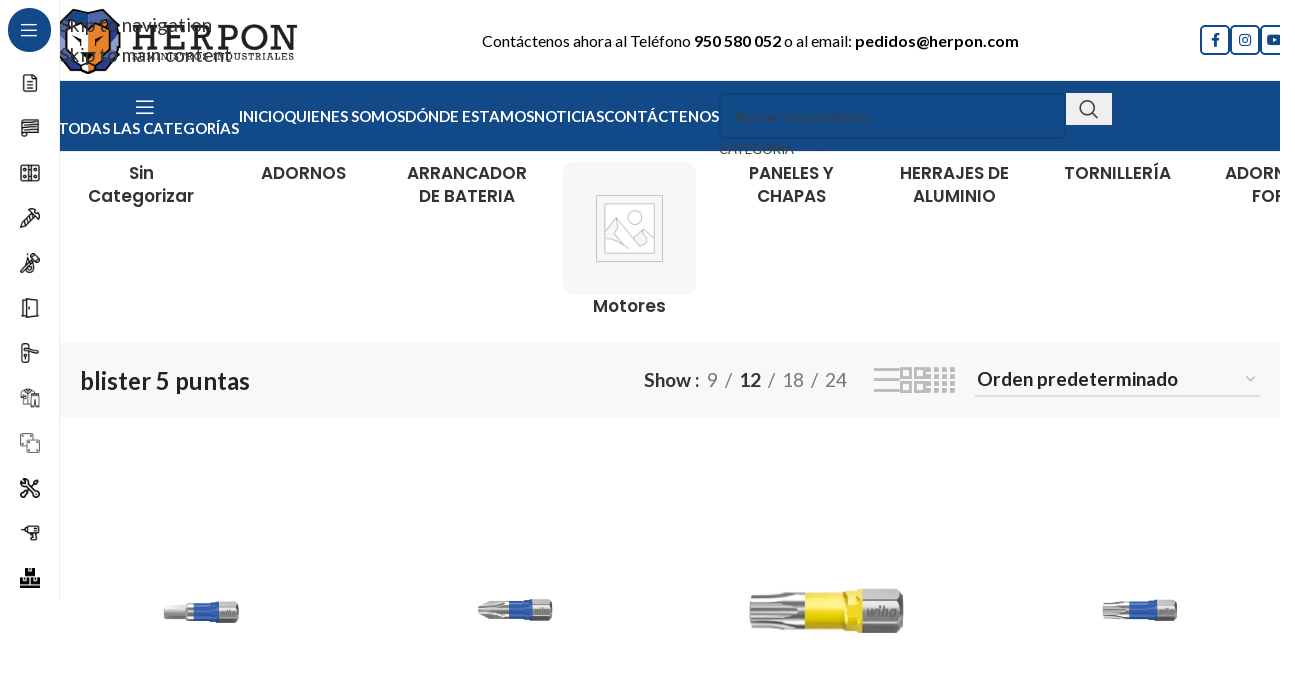

--- FILE ---
content_type: text/html; charset=UTF-8
request_url: https://herrajesdelponiente.es/etiqueta-producto/blister-5-puntas/
body_size: 55230
content:
<!DOCTYPE html>
<html lang="es" prefix="og: https://ogp.me/ns#">
<head>
	<meta charset="UTF-8">
	<link rel="profile" href="https://gmpg.org/xfn/11">
	<link rel="pingback" href="https://herrajesdelponiente.es/xmlrpc.php">

		<style>img:is([sizes="auto" i], [sizes^="auto," i]) { contain-intrinsic-size: 3000px 1500px }</style>
	
<!-- Optimización en motores de búsqueda por Rank Math PRO -  https://rankmath.com/ -->
<title>blister 5 puntas archivos | HERRAJES DEL PONIENTE</title>
<meta name="robots" content="follow, index, max-snippet:-1, max-video-preview:-1, max-image-preview:large"/>
<link rel="canonical" href="https://herrajesdelponiente.es/etiqueta-producto/blister-5-puntas/" />
<link rel="next" href="https://herrajesdelponiente.es/etiqueta-producto/blister-5-puntas/page/2/" />
<meta property="og:locale" content="es_ES" />
<meta property="og:type" content="article" />
<meta property="og:title" content="blister 5 puntas archivos | HERRAJES DEL PONIENTE" />
<meta property="og:url" content="https://herrajesdelponiente.es/etiqueta-producto/blister-5-puntas/" />
<meta property="og:site_name" content="Herpon" />
<meta property="article:publisher" content="https://www.facebook.com/herponoficial" />
<meta name="twitter:card" content="summary_large_image" />
<meta name="twitter:title" content="blister 5 puntas archivos | HERRAJES DEL PONIENTE" />
<meta name="twitter:label1" content="Productos" />
<meta name="twitter:data1" content="13" />
<script type="application/ld+json" class="rank-math-schema-pro">{"@context":"https://schema.org","@graph":[{"@type":"Organization","@id":"https://herrajesdelponiente.es/#organization","name":"Herpon","sameAs":["https://www.facebook.com/herponoficial","https://www.instagram.com/herrajesdelponiente/","https://www.youtube.com/@herpon"]},{"@type":"WebSite","@id":"https://herrajesdelponiente.es/#website","url":"https://herrajesdelponiente.es","name":"Herpon","alternateName":"Herrajes del Poniente","publisher":{"@id":"https://herrajesdelponiente.es/#organization"},"inLanguage":"es"},{"@type":"CollectionPage","@id":"https://herrajesdelponiente.es/etiqueta-producto/blister-5-puntas/#webpage","url":"https://herrajesdelponiente.es/etiqueta-producto/blister-5-puntas/","name":"blister 5 puntas archivos | HERRAJES DEL PONIENTE","isPartOf":{"@id":"https://herrajesdelponiente.es/#website"},"inLanguage":"es"}]}</script>
<!-- /Plugin Rank Math WordPress SEO -->

<link rel='dns-prefetch' href='//www.googletagmanager.com' />
<link rel='dns-prefetch' href='//fonts.googleapis.com' />
<link data-minify="1" rel='stylesheet' id='xt-icons-css' href='https://herrajesdelponiente.es/wp-content/cache/min/1/wp-content/plugins/xt-woo-variation-swatches-pro/xt-framework/includes/customizer/controls/xt_icons/css/xt-icons.css?ver=1766154756' type='text/css' media='all' />
<link data-minify="1" rel='stylesheet' id='xt_framework_add-to-cart-css' href='https://herrajesdelponiente.es/wp-content/cache/min/1/wp-content/plugins/xt-woo-variation-swatches-pro/xt-framework/includes/modules/add-to-cart/assets/css/add-to-cart.css?ver=1766154756' type='text/css' media='all' />
<link rel='stylesheet' id='wp-block-library-css' href='https://herrajesdelponiente.es/wp-includes/css/dist/block-library/style.min.css?ver=6.8.3' type='text/css' media='all' />
<style id='presto-player-popup-trigger-style-inline-css' type='text/css'>
:where(.wp-block-presto-player-popup-trigger) {
  /* reduce specificity */
  display: grid;
  gap: 1rem;
  cursor: pointer;
}

/* Play icon overlay for popup image trigger variation */
:where(.presto-popup-image-trigger) {
  position: relative;
  cursor: pointer;
}

:where(.presto-popup-image-trigger)::before {
  content: "";
  position: absolute;
  top: 50%;
  left: 50%;
  transform: translate(-50%, -50%);
  width: 48px;
  height: 48px;
  background-image: var(--wpr-bg-595cae4e-6105-41de-a302-57cbbbb07fc9);
  background-size: contain;
  background-repeat: no-repeat;
  background-position: center;
  z-index: 10;
  pointer-events: none;
}

:where(.presto-popup-image-trigger img) {
  display: block;
  width: 100%;
  height: auto;
  filter: brightness(0.5);
}
</style>
<style id='presto-player-popup-media-style-inline-css' type='text/css'>
.wp-block-presto-player-popup.is-selected .wp-block-presto-player-popup-media {
  display: initial;
}

.wp-block-presto-player-popup.has-child-selected .wp-block-presto-player-popup-media {
  display: initial;
}

.presto-popup__overlay {
  position: fixed;
  top: 0;
  left: 0;
  z-index: 100000;
  overflow: hidden;
  width: 100%;
  height: 100vh;
  box-sizing: border-box;
  padding: 0 5%;
  visibility: hidden;
  opacity: 0;
  display: flex;
  align-items: center;
  justify-content: center;
  transition:
    opacity 0.2s ease,
    visibility 0.2s ease;

  --presto-popup-media-width: 1280px;
  --presto-popup-background-color: rgba(0, 0, 0, 0.917);
}

.presto-popup--active {
  visibility: visible;
  opacity: 1;
}

.presto-popup--active .presto-popup__content {
  transform: scale(1);
}

.presto-popup__content {
  position: relative;
  z-index: 9999999999;
  width: 100%;
  max-width: var(--presto-popup-media-width);
  transform: scale(0.9);
  transition: transform 0.2s ease;
}

.presto-popup__close-button {
  position: absolute;
  top: calc(env(safe-area-inset-top) + 16px);
  right: calc(env(safe-area-inset-right) + 16px);
  padding: 0;
  cursor: pointer;
  z-index: 5000000;
  min-width: 24px;
  min-height: 24px;
  width: 24px;
  height: 24px;
  display: flex;
  align-items: center;
  justify-content: center;
  border: none;
  background: none;
  box-shadow: none;
  transition: opacity 0.2s ease;
}

.presto-popup__close-button:hover,
.presto-popup__close-button:focus {
  opacity: 0.8;
  background: none;
  border: none;
}

.presto-popup__close-button:not(:hover):not(:active):not(.has-background) {
  background: none;
  border: none;
}

.presto-popup__close-button svg {
  width: 24px;
  height: 24px;
  fill: white;
}

.presto-popup__scrim {
  width: 100%;
  height: 100%;
  position: absolute;
  z-index: 2000000;
  background-color: var(--presto-popup-background-color, rgb(255, 255, 255));
}

.presto-popup__speak {
  position: absolute;
  width: 1px;
  height: 1px;
  padding: 0;
  margin: -1px;
  overflow: hidden;
  clip: rect(0, 0, 0, 0);
  white-space: nowrap;
  border: 0;
}
</style>
<style id='safe-svg-svg-icon-style-inline-css' type='text/css'>
.safe-svg-cover{text-align:center}.safe-svg-cover .safe-svg-inside{display:inline-block;max-width:100%}.safe-svg-cover svg{fill:currentColor;height:100%;max-height:100%;max-width:100%;width:100%}

</style>
<link data-minify="1" rel='stylesheet' id='nta-css-popup-css' href='https://herrajesdelponiente.es/wp-content/cache/min/1/wp-content/plugins/wp-whatsapp/assets/dist/css/style.css?ver=1766154756' type='text/css' media='all' />
<style id='global-styles-inline-css' type='text/css'>
:root{--wp--preset--aspect-ratio--square: 1;--wp--preset--aspect-ratio--4-3: 4/3;--wp--preset--aspect-ratio--3-4: 3/4;--wp--preset--aspect-ratio--3-2: 3/2;--wp--preset--aspect-ratio--2-3: 2/3;--wp--preset--aspect-ratio--16-9: 16/9;--wp--preset--aspect-ratio--9-16: 9/16;--wp--preset--color--black: #000000;--wp--preset--color--cyan-bluish-gray: #abb8c3;--wp--preset--color--white: #ffffff;--wp--preset--color--pale-pink: #f78da7;--wp--preset--color--vivid-red: #cf2e2e;--wp--preset--color--luminous-vivid-orange: #ff6900;--wp--preset--color--luminous-vivid-amber: #fcb900;--wp--preset--color--light-green-cyan: #7bdcb5;--wp--preset--color--vivid-green-cyan: #00d084;--wp--preset--color--pale-cyan-blue: #8ed1fc;--wp--preset--color--vivid-cyan-blue: #0693e3;--wp--preset--color--vivid-purple: #9b51e0;--wp--preset--gradient--vivid-cyan-blue-to-vivid-purple: linear-gradient(135deg,rgba(6,147,227,1) 0%,rgb(155,81,224) 100%);--wp--preset--gradient--light-green-cyan-to-vivid-green-cyan: linear-gradient(135deg,rgb(122,220,180) 0%,rgb(0,208,130) 100%);--wp--preset--gradient--luminous-vivid-amber-to-luminous-vivid-orange: linear-gradient(135deg,rgba(252,185,0,1) 0%,rgba(255,105,0,1) 100%);--wp--preset--gradient--luminous-vivid-orange-to-vivid-red: linear-gradient(135deg,rgba(255,105,0,1) 0%,rgb(207,46,46) 100%);--wp--preset--gradient--very-light-gray-to-cyan-bluish-gray: linear-gradient(135deg,rgb(238,238,238) 0%,rgb(169,184,195) 100%);--wp--preset--gradient--cool-to-warm-spectrum: linear-gradient(135deg,rgb(74,234,220) 0%,rgb(151,120,209) 20%,rgb(207,42,186) 40%,rgb(238,44,130) 60%,rgb(251,105,98) 80%,rgb(254,248,76) 100%);--wp--preset--gradient--blush-light-purple: linear-gradient(135deg,rgb(255,206,236) 0%,rgb(152,150,240) 100%);--wp--preset--gradient--blush-bordeaux: linear-gradient(135deg,rgb(254,205,165) 0%,rgb(254,45,45) 50%,rgb(107,0,62) 100%);--wp--preset--gradient--luminous-dusk: linear-gradient(135deg,rgb(255,203,112) 0%,rgb(199,81,192) 50%,rgb(65,88,208) 100%);--wp--preset--gradient--pale-ocean: linear-gradient(135deg,rgb(255,245,203) 0%,rgb(182,227,212) 50%,rgb(51,167,181) 100%);--wp--preset--gradient--electric-grass: linear-gradient(135deg,rgb(202,248,128) 0%,rgb(113,206,126) 100%);--wp--preset--gradient--midnight: linear-gradient(135deg,rgb(2,3,129) 0%,rgb(40,116,252) 100%);--wp--preset--font-size--small: 13px;--wp--preset--font-size--medium: 20px;--wp--preset--font-size--large: 36px;--wp--preset--font-size--x-large: 42px;--wp--preset--spacing--20: 0.44rem;--wp--preset--spacing--30: 0.67rem;--wp--preset--spacing--40: 1rem;--wp--preset--spacing--50: 1.5rem;--wp--preset--spacing--60: 2.25rem;--wp--preset--spacing--70: 3.38rem;--wp--preset--spacing--80: 5.06rem;--wp--preset--shadow--natural: 6px 6px 9px rgba(0, 0, 0, 0.2);--wp--preset--shadow--deep: 12px 12px 50px rgba(0, 0, 0, 0.4);--wp--preset--shadow--sharp: 6px 6px 0px rgba(0, 0, 0, 0.2);--wp--preset--shadow--outlined: 6px 6px 0px -3px rgba(255, 255, 255, 1), 6px 6px rgba(0, 0, 0, 1);--wp--preset--shadow--crisp: 6px 6px 0px rgba(0, 0, 0, 1);}:where(body) { margin: 0; }.wp-site-blocks > .alignleft { float: left; margin-right: 2em; }.wp-site-blocks > .alignright { float: right; margin-left: 2em; }.wp-site-blocks > .aligncenter { justify-content: center; margin-left: auto; margin-right: auto; }:where(.is-layout-flex){gap: 0.5em;}:where(.is-layout-grid){gap: 0.5em;}.is-layout-flow > .alignleft{float: left;margin-inline-start: 0;margin-inline-end: 2em;}.is-layout-flow > .alignright{float: right;margin-inline-start: 2em;margin-inline-end: 0;}.is-layout-flow > .aligncenter{margin-left: auto !important;margin-right: auto !important;}.is-layout-constrained > .alignleft{float: left;margin-inline-start: 0;margin-inline-end: 2em;}.is-layout-constrained > .alignright{float: right;margin-inline-start: 2em;margin-inline-end: 0;}.is-layout-constrained > .aligncenter{margin-left: auto !important;margin-right: auto !important;}.is-layout-constrained > :where(:not(.alignleft):not(.alignright):not(.alignfull)){margin-left: auto !important;margin-right: auto !important;}body .is-layout-flex{display: flex;}.is-layout-flex{flex-wrap: wrap;align-items: center;}.is-layout-flex > :is(*, div){margin: 0;}body .is-layout-grid{display: grid;}.is-layout-grid > :is(*, div){margin: 0;}body{padding-top: 0px;padding-right: 0px;padding-bottom: 0px;padding-left: 0px;}a:where(:not(.wp-element-button)){text-decoration: none;}:root :where(.wp-element-button, .wp-block-button__link){background-color: #32373c;border-width: 0;color: #fff;font-family: inherit;font-size: inherit;line-height: inherit;padding: calc(0.667em + 2px) calc(1.333em + 2px);text-decoration: none;}.has-black-color{color: var(--wp--preset--color--black) !important;}.has-cyan-bluish-gray-color{color: var(--wp--preset--color--cyan-bluish-gray) !important;}.has-white-color{color: var(--wp--preset--color--white) !important;}.has-pale-pink-color{color: var(--wp--preset--color--pale-pink) !important;}.has-vivid-red-color{color: var(--wp--preset--color--vivid-red) !important;}.has-luminous-vivid-orange-color{color: var(--wp--preset--color--luminous-vivid-orange) !important;}.has-luminous-vivid-amber-color{color: var(--wp--preset--color--luminous-vivid-amber) !important;}.has-light-green-cyan-color{color: var(--wp--preset--color--light-green-cyan) !important;}.has-vivid-green-cyan-color{color: var(--wp--preset--color--vivid-green-cyan) !important;}.has-pale-cyan-blue-color{color: var(--wp--preset--color--pale-cyan-blue) !important;}.has-vivid-cyan-blue-color{color: var(--wp--preset--color--vivid-cyan-blue) !important;}.has-vivid-purple-color{color: var(--wp--preset--color--vivid-purple) !important;}.has-black-background-color{background-color: var(--wp--preset--color--black) !important;}.has-cyan-bluish-gray-background-color{background-color: var(--wp--preset--color--cyan-bluish-gray) !important;}.has-white-background-color{background-color: var(--wp--preset--color--white) !important;}.has-pale-pink-background-color{background-color: var(--wp--preset--color--pale-pink) !important;}.has-vivid-red-background-color{background-color: var(--wp--preset--color--vivid-red) !important;}.has-luminous-vivid-orange-background-color{background-color: var(--wp--preset--color--luminous-vivid-orange) !important;}.has-luminous-vivid-amber-background-color{background-color: var(--wp--preset--color--luminous-vivid-amber) !important;}.has-light-green-cyan-background-color{background-color: var(--wp--preset--color--light-green-cyan) !important;}.has-vivid-green-cyan-background-color{background-color: var(--wp--preset--color--vivid-green-cyan) !important;}.has-pale-cyan-blue-background-color{background-color: var(--wp--preset--color--pale-cyan-blue) !important;}.has-vivid-cyan-blue-background-color{background-color: var(--wp--preset--color--vivid-cyan-blue) !important;}.has-vivid-purple-background-color{background-color: var(--wp--preset--color--vivid-purple) !important;}.has-black-border-color{border-color: var(--wp--preset--color--black) !important;}.has-cyan-bluish-gray-border-color{border-color: var(--wp--preset--color--cyan-bluish-gray) !important;}.has-white-border-color{border-color: var(--wp--preset--color--white) !important;}.has-pale-pink-border-color{border-color: var(--wp--preset--color--pale-pink) !important;}.has-vivid-red-border-color{border-color: var(--wp--preset--color--vivid-red) !important;}.has-luminous-vivid-orange-border-color{border-color: var(--wp--preset--color--luminous-vivid-orange) !important;}.has-luminous-vivid-amber-border-color{border-color: var(--wp--preset--color--luminous-vivid-amber) !important;}.has-light-green-cyan-border-color{border-color: var(--wp--preset--color--light-green-cyan) !important;}.has-vivid-green-cyan-border-color{border-color: var(--wp--preset--color--vivid-green-cyan) !important;}.has-pale-cyan-blue-border-color{border-color: var(--wp--preset--color--pale-cyan-blue) !important;}.has-vivid-cyan-blue-border-color{border-color: var(--wp--preset--color--vivid-cyan-blue) !important;}.has-vivid-purple-border-color{border-color: var(--wp--preset--color--vivid-purple) !important;}.has-vivid-cyan-blue-to-vivid-purple-gradient-background{background: var(--wp--preset--gradient--vivid-cyan-blue-to-vivid-purple) !important;}.has-light-green-cyan-to-vivid-green-cyan-gradient-background{background: var(--wp--preset--gradient--light-green-cyan-to-vivid-green-cyan) !important;}.has-luminous-vivid-amber-to-luminous-vivid-orange-gradient-background{background: var(--wp--preset--gradient--luminous-vivid-amber-to-luminous-vivid-orange) !important;}.has-luminous-vivid-orange-to-vivid-red-gradient-background{background: var(--wp--preset--gradient--luminous-vivid-orange-to-vivid-red) !important;}.has-very-light-gray-to-cyan-bluish-gray-gradient-background{background: var(--wp--preset--gradient--very-light-gray-to-cyan-bluish-gray) !important;}.has-cool-to-warm-spectrum-gradient-background{background: var(--wp--preset--gradient--cool-to-warm-spectrum) !important;}.has-blush-light-purple-gradient-background{background: var(--wp--preset--gradient--blush-light-purple) !important;}.has-blush-bordeaux-gradient-background{background: var(--wp--preset--gradient--blush-bordeaux) !important;}.has-luminous-dusk-gradient-background{background: var(--wp--preset--gradient--luminous-dusk) !important;}.has-pale-ocean-gradient-background{background: var(--wp--preset--gradient--pale-ocean) !important;}.has-electric-grass-gradient-background{background: var(--wp--preset--gradient--electric-grass) !important;}.has-midnight-gradient-background{background: var(--wp--preset--gradient--midnight) !important;}.has-small-font-size{font-size: var(--wp--preset--font-size--small) !important;}.has-medium-font-size{font-size: var(--wp--preset--font-size--medium) !important;}.has-large-font-size{font-size: var(--wp--preset--font-size--large) !important;}.has-x-large-font-size{font-size: var(--wp--preset--font-size--x-large) !important;}
:where(.wp-block-post-template.is-layout-flex){gap: 1.25em;}:where(.wp-block-post-template.is-layout-grid){gap: 1.25em;}
:where(.wp-block-columns.is-layout-flex){gap: 2em;}:where(.wp-block-columns.is-layout-grid){gap: 2em;}
:root :where(.wp-block-pullquote){font-size: 1.5em;line-height: 1.6;}
</style>
<link data-minify="1" rel='stylesheet' id='formcraft-common-css' href='https://herrajesdelponiente.es/wp-content/cache/min/1/wp-content/plugins/formcraft3/dist/formcraft-common.css?ver=1766154756' type='text/css' media='all' />
<link data-minify="1" rel='stylesheet' id='formcraft-form-css' href='https://herrajesdelponiente.es/wp-content/cache/min/1/wp-content/plugins/formcraft3/dist/form.css?ver=1766154756' type='text/css' media='all' />
<style id='woocommerce-inline-inline-css' type='text/css'>
.woocommerce form .form-row .required { visibility: visible; }
</style>
<link data-minify="1" rel='stylesheet' id='xtfw_notice-css' href='https://herrajesdelponiente.es/wp-content/cache/min/1/wp-content/plugins/xt-woo-variation-swatches-pro/xt-framework/includes/notices/assets/css/frontend-notices.css?ver=1766154756' type='text/css' media='all' />
<link data-minify="1" rel='stylesheet' id='xt-woo-variation-swatches-css' href='https://herrajesdelponiente.es/wp-content/cache/min/1/wp-content/plugins/xt-woo-variation-swatches-pro/public/assets/css/frontend.css?ver=1766154756' type='text/css' media='all' />
<link rel='stylesheet' id='wd-widget-price-filter-css' href='https://herrajesdelponiente.es/wp-content/themes/woodmart/css/parts/woo-widget-price-filter.min.css?ver=8.3.6' type='text/css' media='all' />
<link rel='stylesheet' id='wd-widget-woo-other-css' href='https://herrajesdelponiente.es/wp-content/themes/woodmart/css/parts/woo-widget-other.min.css?ver=8.3.6' type='text/css' media='all' />
<link rel='stylesheet' id='child-style-css' href='https://herrajesdelponiente.es/wp-content/themes/woodmart-child/style.css?ver=8.3.6' type='text/css' media='all' />
<link data-minify="1" rel='stylesheet' id='js_composer_front-css' href='https://herrajesdelponiente.es/wp-content/cache/background-css/1/herrajesdelponiente.es/wp-content/cache/min/1/wp-content/plugins/js_composer/assets/css/js_composer.min.css?ver=1766154756&wpr_t=1768900845' type='text/css' media='all' />
<link rel='stylesheet' id='wd-style-base-css' href='https://herrajesdelponiente.es/wp-content/cache/background-css/1/herrajesdelponiente.es/wp-content/themes/woodmart/css/parts/base.min.css?ver=8.3.6&wpr_t=1768900845' type='text/css' media='all' />
<link rel='stylesheet' id='wd-helpers-wpb-elem-css' href='https://herrajesdelponiente.es/wp-content/themes/woodmart/css/parts/helpers-wpb-elem.min.css?ver=8.3.6' type='text/css' media='all' />
<link rel='stylesheet' id='wd-revolution-slider-css' href='https://herrajesdelponiente.es/wp-content/themes/woodmart/css/parts/int-rev-slider.min.css?ver=8.3.6' type='text/css' media='all' />
<link rel='stylesheet' id='wd-wpbakery-base-css' href='https://herrajesdelponiente.es/wp-content/themes/woodmart/css/parts/int-wpb-base.min.css?ver=8.3.6' type='text/css' media='all' />
<link rel='stylesheet' id='wd-wpbakery-base-deprecated-css' href='https://herrajesdelponiente.es/wp-content/themes/woodmart/css/parts/int-wpb-base-deprecated.min.css?ver=8.3.6' type='text/css' media='all' />
<link rel='stylesheet' id='wd-notices-fixed-css' href='https://herrajesdelponiente.es/wp-content/themes/woodmart/css/parts/woo-opt-sticky-notices-old.min.css?ver=8.3.6' type='text/css' media='all' />
<link rel='stylesheet' id='wd-woocommerce-base-css' href='https://herrajesdelponiente.es/wp-content/themes/woodmart/css/parts/woocommerce-base.min.css?ver=8.3.6' type='text/css' media='all' />
<link rel='stylesheet' id='wd-mod-star-rating-css' href='https://herrajesdelponiente.es/wp-content/themes/woodmart/css/parts/mod-star-rating.min.css?ver=8.3.6' type='text/css' media='all' />
<link rel='stylesheet' id='wd-woocommerce-block-notices-css' href='https://herrajesdelponiente.es/wp-content/themes/woodmart/css/parts/woo-mod-block-notices.min.css?ver=8.3.6' type='text/css' media='all' />
<link rel='stylesheet' id='wd-widget-active-filters-css' href='https://herrajesdelponiente.es/wp-content/themes/woodmart/css/parts/woo-widget-active-filters.min.css?ver=8.3.6' type='text/css' media='all' />
<link rel='stylesheet' id='wd-widget-collapse-css' href='https://herrajesdelponiente.es/wp-content/themes/woodmart/css/parts/opt-widget-collapse.min.css?ver=8.3.6' type='text/css' media='all' />
<link rel='stylesheet' id='wd-woo-shop-builder-css' href='https://herrajesdelponiente.es/wp-content/themes/woodmart/css/parts/woo-shop-builder.min.css?ver=8.3.6' type='text/css' media='all' />
<link rel='stylesheet' id='wd-woo-mod-shop-attributes-css' href='https://herrajesdelponiente.es/wp-content/themes/woodmart/css/parts/woo-mod-shop-attributes.min.css?ver=8.3.6' type='text/css' media='all' />
<link rel='stylesheet' id='wd-wp-blocks-css' href='https://herrajesdelponiente.es/wp-content/themes/woodmart/css/parts/wp-blocks.min.css?ver=8.3.6' type='text/css' media='all' />
<link rel='stylesheet' id='wd-mod-nav-vertical-css' href='https://herrajesdelponiente.es/wp-content/themes/woodmart/css/parts/mod-nav-vertical.min.css?ver=8.3.6' type='text/css' media='all' />
<link rel='stylesheet' id='wd-sticky-nav-css' href='https://herrajesdelponiente.es/wp-content/themes/woodmart/css/parts/opt-sticky-nav.min.css?ver=8.3.6' type='text/css' media='all' />
<link rel='stylesheet' id='wd-dropdown-aside-css' href='https://herrajesdelponiente.es/wp-content/themes/woodmart/css/parts/mod-dropdown-aside.min.css?ver=8.3.6' type='text/css' media='all' />
<link rel='stylesheet' id='wd-header-base-css' href='https://herrajesdelponiente.es/wp-content/themes/woodmart/css/parts/header-base.min.css?ver=8.3.6' type='text/css' media='all' />
<link rel='stylesheet' id='wd-mod-tools-css' href='https://herrajesdelponiente.es/wp-content/themes/woodmart/css/parts/mod-tools.min.css?ver=8.3.6' type='text/css' media='all' />
<link rel='stylesheet' id='wd-header-search-css' href='https://herrajesdelponiente.es/wp-content/themes/woodmart/css/parts/header-el-search.min.css?ver=8.3.6' type='text/css' media='all' />
<link rel='stylesheet' id='wd-header-search-form-css' href='https://herrajesdelponiente.es/wp-content/themes/woodmart/css/parts/header-el-search-form.min.css?ver=8.3.6' type='text/css' media='all' />
<link rel='stylesheet' id='wd-wd-search-form-css' href='https://herrajesdelponiente.es/wp-content/themes/woodmart/css/parts/wd-search-form.min.css?ver=8.3.6' type='text/css' media='all' />
<link rel='stylesheet' id='wd-wd-search-results-css' href='https://herrajesdelponiente.es/wp-content/themes/woodmart/css/parts/wd-search-results.min.css?ver=8.3.6' type='text/css' media='all' />
<link rel='stylesheet' id='wd-wd-search-dropdown-css' href='https://herrajesdelponiente.es/wp-content/themes/woodmart/css/parts/wd-search-dropdown.min.css?ver=8.3.6' type='text/css' media='all' />
<link rel='stylesheet' id='wd-header-elements-base-css' href='https://herrajesdelponiente.es/wp-content/themes/woodmart/css/parts/header-el-base.min.css?ver=8.3.6' type='text/css' media='all' />
<link rel='stylesheet' id='wd-social-icons-css' href='https://herrajesdelponiente.es/wp-content/themes/woodmart/css/parts/el-social-icons.min.css?ver=8.3.6' type='text/css' media='all' />
<link rel='stylesheet' id='wd-social-icons-styles-css' href='https://herrajesdelponiente.es/wp-content/themes/woodmart/css/parts/el-social-styles.min.css?ver=8.3.6' type='text/css' media='all' />
<link rel='stylesheet' id='wd-header-mobile-nav-dropdown-css' href='https://herrajesdelponiente.es/wp-content/themes/woodmart/css/parts/header-el-mobile-nav-dropdown.min.css?ver=8.3.6' type='text/css' media='all' />
<link rel='stylesheet' id='wd-wd-search-cat-css' href='https://herrajesdelponiente.es/wp-content/themes/woodmart/css/parts/wd-search-cat.min.css?ver=8.3.6' type='text/css' media='all' />
<link rel='stylesheet' id='wd-woo-categories-loop-css' href='https://herrajesdelponiente.es/wp-content/themes/woodmart/css/parts/woo-categories-loop.min.css?ver=8.3.6' type='text/css' media='all' />
<link rel='stylesheet' id='wd-categories-loop-css' href='https://herrajesdelponiente.es/wp-content/themes/woodmart/css/parts/woo-categories-loop-old.min.css?ver=8.3.6' type='text/css' media='all' />
<link rel='stylesheet' id='wd-swiper-css' href='https://herrajesdelponiente.es/wp-content/themes/woodmart/css/parts/lib-swiper.min.css?ver=8.3.6' type='text/css' media='all' />
<link rel='stylesheet' id='wd-swiper-arrows-css' href='https://herrajesdelponiente.es/wp-content/themes/woodmart/css/parts/lib-swiper-arrows.min.css?ver=8.3.6' type='text/css' media='all' />
<link rel='stylesheet' id='wd-off-canvas-sidebar-css' href='https://herrajesdelponiente.es/wp-content/themes/woodmart/css/parts/opt-off-canvas-sidebar.min.css?ver=8.3.6' type='text/css' media='all' />
<link rel='stylesheet' id='wd-el-off-canvas-column-btn-css' href='https://herrajesdelponiente.es/wp-content/themes/woodmart/css/parts/el-off-canvas-column-btn.min.css?ver=8.3.6' type='text/css' media='all' />
<link rel='stylesheet' id='wd-woo-shop-el-products-per-page-css' href='https://herrajesdelponiente.es/wp-content/themes/woodmart/css/parts/woo-shop-el-products-per-page.min.css?ver=8.3.6' type='text/css' media='all' />
<link rel='stylesheet' id='wd-woo-shop-el-products-view-css' href='https://herrajesdelponiente.es/wp-content/themes/woodmart/css/parts/woo-shop-el-products-view.min.css?ver=8.3.6' type='text/css' media='all' />
<link rel='stylesheet' id='wd-woo-shop-el-order-by-css' href='https://herrajesdelponiente.es/wp-content/themes/woodmart/css/parts/woo-shop-el-order-by.min.css?ver=8.3.6' type='text/css' media='all' />
<link rel='stylesheet' id='wd-sticky-loader-css' href='https://herrajesdelponiente.es/wp-content/themes/woodmart/css/parts/mod-sticky-loader.min.css?ver=8.3.6' type='text/css' media='all' />
<link rel='stylesheet' id='wd-woo-opt-title-limit-css' href='https://herrajesdelponiente.es/wp-content/themes/woodmart/css/parts/woo-opt-title-limit.min.css?ver=8.3.6' type='text/css' media='all' />
<link rel='stylesheet' id='wd-product-loop-css' href='https://herrajesdelponiente.es/wp-content/themes/woodmart/css/parts/woo-product-loop.min.css?ver=8.3.6' type='text/css' media='all' />
<link rel='stylesheet' id='wd-product-loop-alt-css' href='https://herrajesdelponiente.es/wp-content/themes/woodmart/css/parts/woo-product-loop-alt.min.css?ver=8.3.6' type='text/css' media='all' />
<link rel='stylesheet' id='wd-categories-loop-default-css' href='https://herrajesdelponiente.es/wp-content/themes/woodmart/css/parts/woo-categories-loop-default-old.min.css?ver=8.3.6' type='text/css' media='all' />
<link rel='stylesheet' id='wd-mfp-popup-css' href='https://herrajesdelponiente.es/wp-content/themes/woodmart/css/parts/lib-magnific-popup.min.css?ver=8.3.6' type='text/css' media='all' />
<link rel='stylesheet' id='wd-mod-animations-transform-css' href='https://herrajesdelponiente.es/wp-content/themes/woodmart/css/parts/mod-animations-transform.min.css?ver=8.3.6' type='text/css' media='all' />
<link rel='stylesheet' id='wd-mod-transform-css' href='https://herrajesdelponiente.es/wp-content/themes/woodmart/css/parts/mod-transform.min.css?ver=8.3.6' type='text/css' media='all' />
<link rel='stylesheet' id='wd-woo-mod-stock-status-css' href='https://herrajesdelponiente.es/wp-content/themes/woodmart/css/parts/woo-mod-stock-status.min.css?ver=8.3.6' type='text/css' media='all' />
<link rel='stylesheet' id='wd-woo-prod-loop-small-css' href='https://herrajesdelponiente.es/wp-content/themes/woodmart/css/parts/woo-prod-loop-small.min.css?ver=8.3.6' type='text/css' media='all' />
<link rel='stylesheet' id='wd-bordered-product-css' href='https://herrajesdelponiente.es/wp-content/themes/woodmart/css/parts/woo-opt-bordered-product.min.css?ver=8.3.6' type='text/css' media='all' />
<link rel='stylesheet' id='wd-footer-base-css' href='https://herrajesdelponiente.es/wp-content/themes/woodmart/css/parts/footer-base.min.css?ver=8.3.6' type='text/css' media='all' />
<link rel='stylesheet' id='wd-widget-wd-recent-posts-css' href='https://herrajesdelponiente.es/wp-content/themes/woodmart/css/parts/widget-wd-recent-posts.min.css?ver=8.3.6' type='text/css' media='all' />
<link rel='stylesheet' id='wd-widget-nav-css' href='https://herrajesdelponiente.es/wp-content/themes/woodmart/css/parts/widget-nav.min.css?ver=8.3.6' type='text/css' media='all' />
<link rel='stylesheet' id='wd-scroll-top-css' href='https://herrajesdelponiente.es/wp-content/themes/woodmart/css/parts/opt-scrolltotop.min.css?ver=8.3.6' type='text/css' media='all' />
<link rel='stylesheet' id='xts-google-fonts-css' href='https://fonts.googleapis.com/css?family=Lato%3A400%2C700%7CPoppins%3A400%2C600%2C500&#038;ver=8.3.6' type='text/css' media='all' />
<script type="text/javascript" src="https://herrajesdelponiente.es/wp-includes/js/jquery/jquery.min.js?ver=3.7.1" id="jquery-core-js"></script>
<script type="text/javascript" src="https://herrajesdelponiente.es/wp-includes/js/jquery/jquery-migrate.min.js?ver=3.4.1" id="jquery-migrate-js"></script>
<script type="text/javascript" id="xtfw-inline-js-after">
/* <![CDATA[ */
                    window.XT = (typeof window.XT !== "undefined") ? window.XT : {};
        
                    XT.isTouchDevice = function () {
                        return ("ontouchstart" in document.documentElement);
                    };
                    
                    (function( $ ) {
                        if (XT.isTouchDevice()) {
                            $("html").addClass("xtfw-touchevents");
                        }else{        
                            $("html").addClass("xtfw-no-touchevents");
                        }
                    })( jQuery );
                
/* ]]> */
</script>
<script type="text/javascript" src="https://herrajesdelponiente.es/wp-content/plugins/xt-woo-variation-swatches-pro/xt-framework/assets/js/jquery.ajaxqueue-min.js?ver=2.5.2" id="xt-jquery-ajaxqueue-js" data-rocket-defer defer></script>
<script type="text/javascript" src="https://herrajesdelponiente.es/wp-content/plugins/woocommerce/assets/js/jquery-blockui/jquery.blockUI.min.js?ver=2.7.0-wc.10.4.3" id="wc-jquery-blockui-js" data-wp-strategy="defer" data-rocket-defer defer></script>
<script type="text/javascript" id="wc-add-to-cart-js-extra">
/* <![CDATA[ */
var wc_add_to_cart_params = {"ajax_url":"\/wp-admin\/admin-ajax.php","wc_ajax_url":"\/?wc-ajax=%%endpoint%%","i18n_view_cart":"Ver carrito","cart_url":"https:\/\/herrajesdelponiente.es\/carrito\/","is_cart":"","cart_redirect_after_add":"no"};
/* ]]> */
</script>
<script type="text/javascript" src="https://herrajesdelponiente.es/wp-content/plugins/woocommerce/assets/js/frontend/add-to-cart.min.js?ver=10.4.3" id="wc-add-to-cart-js" data-wp-strategy="defer" data-rocket-defer defer></script>
<script type="text/javascript" id="xt_framework_add-to-cart-js-extra">
/* <![CDATA[ */
var XT_ATC = {"customizerConfigId":"xt_framework_add-to-cart","ajaxUrl":"https:\/\/herrajesdelponiente.es\/?wc-ajax=%%endpoint%%","ajaxAddToCart":"1","ajaxSinglePageAddToCart":"1","singleRefreshFragments":"","singleScrollToNotice":"1","singleScrollToNoticeTimeout":"","isProductPage":"","overrideSpinner":"1","spinnerIcon":"xt_icon-spinner2","checkmarkIcon":"xt_icon-checkmark","redirectionEnabled":"","redirectionTo":"https:\/\/herrajesdelponiente.es\/carrito\/"};
/* ]]> */
</script>
<script type="text/javascript" src="https://herrajesdelponiente.es/wp-content/plugins/xt-woo-variation-swatches-pro/xt-framework/includes/modules/add-to-cart/assets/js/add-to-cart-min.js?ver=2.5.2" id="xt_framework_add-to-cart-js" data-rocket-defer defer></script>
<script type="text/javascript" src="https://herrajesdelponiente.es/wp-content/plugins/woocommerce/assets/js/js-cookie/js.cookie.min.js?ver=2.1.4-wc.10.4.3" id="wc-js-cookie-js" data-wp-strategy="defer" data-rocket-defer defer></script>
<script data-minify="1" type="text/javascript" src="https://herrajesdelponiente.es/wp-content/cache/min/1/wp-content/plugins/js_composer/assets/js/vendors/woocommerce-add-to-cart.js?ver=1766154756" id="vc_woocommerce-add-to-cart-js-js" data-rocket-defer defer></script>
<script type="text/javascript" id="xt-woo-variation-swatches-js-extra">
/* <![CDATA[ */
var XT_WOOVS = {"can_use_premium_code":"1","catalog_mode":"","catalog_mode_hover":""};
/* ]]> */
</script>
<script type="text/javascript" src="https://herrajesdelponiente.es/wp-content/plugins/xt-woo-variation-swatches-pro/public/assets/js/frontend-min.js?ver=1.9.3" id="xt-woo-variation-swatches-js" data-rocket-defer defer></script>

<!-- Fragmento de código de la etiqueta de Google (gtag.js) añadida por Site Kit -->
<!-- Fragmento de código de Google Analytics añadido por Site Kit -->
<script type="text/javascript" src="https://www.googletagmanager.com/gtag/js?id=GT-WB5MPNR7" id="google_gtagjs-js" async></script>
<script type="text/javascript" id="google_gtagjs-js-after">
/* <![CDATA[ */
window.dataLayer = window.dataLayer || [];function gtag(){dataLayer.push(arguments);}
gtag("set","linker",{"domains":["herrajesdelponiente.es"]});
gtag("js", new Date());
gtag("set", "developer_id.dZTNiMT", true);
gtag("config", "GT-WB5MPNR7");
 window._googlesitekit = window._googlesitekit || {}; window._googlesitekit.throttledEvents = []; window._googlesitekit.gtagEvent = (name, data) => { var key = JSON.stringify( { name, data } ); if ( !! window._googlesitekit.throttledEvents[ key ] ) { return; } window._googlesitekit.throttledEvents[ key ] = true; setTimeout( () => { delete window._googlesitekit.throttledEvents[ key ]; }, 5 ); gtag( "event", name, { ...data, event_source: "site-kit" } ); }; 
/* ]]> */
</script>
<script type="text/javascript" src="https://herrajesdelponiente.es/wp-content/themes/woodmart/js/libs/device.min.js?ver=8.3.6" id="wd-device-library-js" data-rocket-defer defer></script>
<script type="text/javascript" src="https://herrajesdelponiente.es/wp-content/themes/woodmart/js/scripts/global/scrollBar.min.js?ver=8.3.6" id="wd-scrollbar-js"></script>
<script></script><meta name="generator" content="WordPress 6.8.3" />
<meta name="generator" content="Site Kit by Google 1.170.0" />					<meta name="viewport" content="width=device-width, initial-scale=1.0, maximum-scale=1.0, user-scalable=no">
										<noscript><style>.woocommerce-product-gallery{ opacity: 1 !important; }</style></noscript>
	<meta name="generator" content="Powered by WPBakery Page Builder - drag and drop page builder for WordPress."/>
<meta name="generator" content="Powered by Slider Revolution 6.7.38 - responsive, Mobile-Friendly Slider Plugin for WordPress with comfortable drag and drop interface." />
<link rel="icon" href="https://herrajesdelponiente.es/wp-content/uploads/2020/03/cropped-2herpon-2-32x32.png" sizes="32x32" />
<link rel="icon" href="https://herrajesdelponiente.es/wp-content/uploads/2020/03/cropped-2herpon-2-192x192.png" sizes="192x192" />
<link rel="apple-touch-icon" href="https://herrajesdelponiente.es/wp-content/uploads/2020/03/cropped-2herpon-2-180x180.png" />
<meta name="msapplication-TileImage" content="https://herrajesdelponiente.es/wp-content/uploads/2020/03/cropped-2herpon-2-270x270.png" />
<script>function setREVStartSize(e){
			//window.requestAnimationFrame(function() {
				window.RSIW = window.RSIW===undefined ? window.innerWidth : window.RSIW;
				window.RSIH = window.RSIH===undefined ? window.innerHeight : window.RSIH;
				try {
					var pw = document.getElementById(e.c).parentNode.offsetWidth,
						newh;
					pw = pw===0 || isNaN(pw) || (e.l=="fullwidth" || e.layout=="fullwidth") ? window.RSIW : pw;
					e.tabw = e.tabw===undefined ? 0 : parseInt(e.tabw);
					e.thumbw = e.thumbw===undefined ? 0 : parseInt(e.thumbw);
					e.tabh = e.tabh===undefined ? 0 : parseInt(e.tabh);
					e.thumbh = e.thumbh===undefined ? 0 : parseInt(e.thumbh);
					e.tabhide = e.tabhide===undefined ? 0 : parseInt(e.tabhide);
					e.thumbhide = e.thumbhide===undefined ? 0 : parseInt(e.thumbhide);
					e.mh = e.mh===undefined || e.mh=="" || e.mh==="auto" ? 0 : parseInt(e.mh,0);
					if(e.layout==="fullscreen" || e.l==="fullscreen")
						newh = Math.max(e.mh,window.RSIH);
					else{
						e.gw = Array.isArray(e.gw) ? e.gw : [e.gw];
						for (var i in e.rl) if (e.gw[i]===undefined || e.gw[i]===0) e.gw[i] = e.gw[i-1];
						e.gh = e.el===undefined || e.el==="" || (Array.isArray(e.el) && e.el.length==0)? e.gh : e.el;
						e.gh = Array.isArray(e.gh) ? e.gh : [e.gh];
						for (var i in e.rl) if (e.gh[i]===undefined || e.gh[i]===0) e.gh[i] = e.gh[i-1];
											
						var nl = new Array(e.rl.length),
							ix = 0,
							sl;
						e.tabw = e.tabhide>=pw ? 0 : e.tabw;
						e.thumbw = e.thumbhide>=pw ? 0 : e.thumbw;
						e.tabh = e.tabhide>=pw ? 0 : e.tabh;
						e.thumbh = e.thumbhide>=pw ? 0 : e.thumbh;
						for (var i in e.rl) nl[i] = e.rl[i]<window.RSIW ? 0 : e.rl[i];
						sl = nl[0];
						for (var i in nl) if (sl>nl[i] && nl[i]>0) { sl = nl[i]; ix=i;}
						var m = pw>(e.gw[ix]+e.tabw+e.thumbw) ? 1 : (pw-(e.tabw+e.thumbw)) / (e.gw[ix]);
						newh =  (e.gh[ix] * m) + (e.tabh + e.thumbh);
					}
					var el = document.getElementById(e.c);
					if (el!==null && el) el.style.height = newh+"px";
					el = document.getElementById(e.c+"_wrapper");
					if (el!==null && el) {
						el.style.height = newh+"px";
						el.style.display = "block";
					}
				} catch(e){
					console.log("Failure at Presize of Slider:" + e)
				}
			//});
		  };</script>
		<style type="text/css" id="wp-custom-css">
			p.stock {
  font-weight: 600;
  line-height: 1.2;
  font-size: 14px;
}
.wd-dropdown-menu.wd-design-aside.wd-style-with-bg .wd-sub-menu-wrapp > .wd-sub-menu > li > a {
  padding: 10px 20px;
  color: #fff;
  text-transform: unset;
  font-weight: 600;
  font-size: 16px;
  line-height: 24px;
}
html .formcraft-css .simple_button {
  display: inline-block;
  padding: 16px 21px 16px 21px;
  border-radius: 5px;
  outline: 0;
  box-shadow: none;
  cursor: pointer;
	font-weight: bold;
}
.wd-hover-alt .wd-product-cats, .wd-hover-alt .wd-product-brands-links, .wd-hover-alt .wd-product-sku, .wd-hover-alt .wd-product-stock {
  margin-top: 5px;
  margin-bottom: 0;
  display: none;
}
p.stock {
  font-weight: 600;
  line-height: 1.2;
  font-size: 14px;
  display: none;
}
.woocommerce-variation-add-to-cart {
  display: flex;
  flex-wrap: wrap;
  gap: 10px;
  justify-content: var(--content-align);
  display: none;
}
.wd-dropdown-menu.wd-design-aside.wd-style-default .wd-sub-menu-wrapp>.wd-sub-menu>li>a {
    padding: 12px 18px;
    color: var(--color-gray-800);
    text-transform: unset;
    font-weight: 600;
    font-size: 17px;
    line-height: 20px;
}
.widget_product_categories .product-categories li a {
    display: block;
    flex: 1 1 calc(100% - 40px);
    padding-top: 8px;
    padding-bottom: 8px;
    padding-inline-end: 5px;
    width: calc(100% - 40px);
    font-size: 18px;
    text-decoration: none;
}
.wd-dropdown-menu.wd-design-aside.wd-style-default .wd-sub-menu-wrapp>.wd-sub-menu>li>a {
    padding: 12px 18px;
    color: var(--color-gray-800);
    text-transform: unset;
    font-weight: 600;
    font-size: 17px;
    line-height: 20px;
}
.wd-sub-menu li>a {
    position: relative;
    display: flex;
    align-items: center;
    padding-top: 8px;
    padding-bottom: 8px;
    color: #333;
    font-size: 17px;
    line-height: 1.3;
}
html .formcraft-css .fc-form .form-element .form-element-html {
    padding: 0.5em 1.5em;
    padding-left: 0;
    padding-top: 0;
}
.post-single-page.has-post-thumbnail .article-inner>.entry-header {
    margin-bottom: 30px;
    display: none;
}
.woocommerce-variation-add-to-cart {
    display: flex;
    flex-wrap: wrap;
    gap: 10px;
    justify-content: var(--content-align);
    display: none;
}
.woocommerce-variation-add-to-cart {
    display: none;
    flex-wrap: wrap;
    gap: 10px;
    justify-content: var(--content-align);
}
div.quantity {
    display: none;
    vertical-align: top;
    white-space: nowrap;
    font-size: 0;
}
form.cart :where(.single_add_to_cart_button,.wd-buy-now-btn,.quantity) {
    flex: 0 0 auto;
    display: none;
}
.woocommerce-variation-add-to-cart {
    display: none;
    flex-wrap: wrap;
    gap: 10px;
    justify-content: var(--content-align);
}
.woocommerce-variation-add-to-cart {
    display: flex;
    flex-wrap: wrap;
    gap: 10px;
    justify-content: var(--content-align);
    display: none;
}
legend, h1, h2, h3, h4, h5, h6, .title {
    display: block;
    margin-bottom: var(--wd-tags-mb);
    color: var(--wd-title-color);
    text-transform: var(--wd-title-transform);
    font-weight: var(--wd-title-font-weight);
    font-style: var(--wd-title-font-style);
    font-family: var(--wd-title-font);
    line-height: 1.4;
    text-transform: none;
}
.post-single-page .post-title {
    margin-bottom: 10px;
    font-size: 42px;
    line-height: 1.2;
}
media (min-width: 769px) {
    .searchform.wd-with-cat {
        --wd-search-cat-w: 100px;
        --wd-search-cat-sp: 15px;
    }
}
.wd-dropdown-search-cat.wd-design-default {
    width: 355px;
}
.searchform.wd-with-cat {
        --wd-search-cat-w: 102px;
        --wd-search-cat-sp: 15px;
    }
.wd-cat-content {
    padding: 0px;
}		</style>
		<style>
		
		</style><style id="xirki-inline-styles">.xt_atc-loading .xt_atc-button-spinner-wrap.xt_atc-button-spinner-ready{-webkit-transform:scale(1.3)!important;-moz-transform:scale(1.3)!important;-ms-transform:scale(1.3)!important;-o-transform:scale(1.3)!important;transform:scale(1.3)!important;}.xt_woovs-archives-product .variations_form.xt_woovs-support{text-align:center;}.xt_woovs-single-product .xt_woovs-swatches-wrap .variations{padding-top:0px;padding-bottom:0px;padding-left:0px;padding-right:0px;}:root{--xt-woovs-single-swatch-hgap:10px;--xt-woovs-single-swatch-vgap:10px;--xt-woovs-single-vgap:20px;--xt-woovs-archives-swatch-hgap:5px;--xt-woovs-archives-swatch-vgap:5px;--xt-woovs-archives-vgap:10px;}.xt_woovs-single-product .xt_woovs-swatches .swatch.swatch-label{min-width:50px;height:30px;line-height:30px;font-size:13px;color:#666;background-color:#fff;-webkit-box-shadow:inset 0 0 0 1px #eaeaea;-moz-box-shadow:inset 0 0 0 1px #eaeaea;box-shadow:inset 0 0 0 1px #eaeaea;}.xt_woovs-single-product .xt_woovs-swatches.xt_woovs-featured-2 .swatch.swatch-label{min-width:calc(50px * 1.2);height:calc(30px * 1.2);line-height:calc(30px * 1.2);font-size:calc(13px * 1.2);}.xt_woovs-single-product .xt_woovs-swatches.xt_woovs-featured-3 .swatch.swatch-label{min-width:calc(50px * 1.3);height:calc(30px * 1.5);line-height:calc(30px * 1.5);font-size:calc(13px * 1.3);}.xt_woovs-single-product .xt_woovs-swatches.xt_woovs-featured-4 .swatch.swatch-label{min-width:calc(50px * 1.4);height:calc(30px * 1.8);line-height:calc(30px * 1.8);font-size:calc(13px * 1.4);}.xt_woovs-single-product .xt_woovs-swatches.xt_woovs-featured-5 .swatch.swatch-label{min-width:calc(50px * 1.5);height:calc(30px * 2.1);line-height:calc(30px * 2.1);font-size:calc(13px * 1.5);}.xtfw-no-touchevents .xt_woovs-single-product .xt_woovs-swatches .swatch.swatch-label:not(.xt_woovs-selected):not(.xt_woovs-disabled):hover{color:#000;background-color:#c8c8c8;-webkit-box-shadow:inset 0 0 0 2px #c8c8c8;-moz-box-shadow:inset 0 0 0 2px #c8c8c8;box-shadow:inset 0 0 0 2px #c8c8c8;}.xt_woovs-single-product .xt_woovs-swatches .swatch.swatch-label.xt_woovs-selected{color:#fff;background-color:#000000;-webkit-box-shadow:inset 0 0 0 2px #000000;-moz-box-shadow:inset 0 0 0 2px #000000;box-shadow:inset 0 0 0 2px #000000;}.xt_woovs-single-product .xt_woovs-swatches .swatch.swatch-color .swatch-inner{width:50px;height:50px;padding:2px;-webkit-box-shadow:inset 0 0 0 1px #eaeaea;-moz-box-shadow:inset 0 0 0 1px #eaeaea;box-shadow:inset 0 0 0 1px #eaeaea;}.xt_woovs-single-product .xt_woovs-swatches .swatch.swatch-color figcaption{font-size:calc(50px * 0.25);}.xt_woovs-single-product .xt_woovs-swatches.xt_woovs-featured-2 .swatch.swatch-color .swatch-inner{width:calc(50px * 1.2);}.xt_woovs-single-product .xt_woovs-swatches.xt_woovs-featured-2 .swatch.swatch-color figcaption{font-size:calc((50px * 1.2) * 0.25);}.xt_woovs-single-product .xt_woovs-swatches.xt_woovs-featured-3 .swatch.swatch-color .swatch-inner{width:calc(50px * 1.5);}.xt_woovs-single-product .xt_woovs-swatches.xt_woovs-featured-3 .swatch.swatch-color figcaption{width:calc((50px * 1.5) * 0.25);}.xt_woovs-single-product .xt_woovs-swatches.xt_woovs-featured-4 .swatch.swatch-color .swatch-inner{width:calc(50px * 1.8);}.xt_woovs-single-product .xt_woovs-swatches.xt_woovs-featured-4 .swatch.swatch-color figcaption{width:calc((50px * 1.8) * 0.25);}.xt_woovs-single-product .xt_woovs-swatches.xt_woovs-featured-5 .swatch.swatch-color .swatch-inner{width:calc(50px * 2.1);}.xt_woovs-single-product .xt_woovs-swatches.xt_woovs-featured-5 .swatch.swatch-color figcaption{width:calc((50px * 2.1) * 0.25);}.xtfw-no-touchevents .xt_woovs-single-product .xt_woovs-swatches .swatch.swatch-color:not(.xt_woovs-selected):not(.xt_woovs-disabled):hover .swatch-inner{-webkit-box-shadow:inset 0 0 0 2px #c8c8c8;-moz-box-shadow:inset 0 0 0 2px #c8c8c8;box-shadow:inset 0 0 0 2px #c8c8c8;}.xt_woovs-single-product .xt_woovs-swatches .swatch.swatch-color.xt_woovs-selected .swatch-inner{-webkit-box-shadow:inset 0 0 0 2px #000000;-moz-box-shadow:inset 0 0 0 2px #000000;box-shadow:inset 0 0 0 2px #000000;}.xt_woovs-single-product .xt_woovs-swatches .swatch.swatch-image{width:50px;}.xt_woovs-single-product .xt_woovs-swatches .swatch.swatch-image figcaption{font-size:calc(50px * 0.25);}.xt_woovs-single-product .xt_woovs-swatches.xt_woovs-featured-2 .swatch.swatch-image{width:calc(50px * 1.2);}.xt_woovs-single-product .xt_woovs-swatches.xt_woovs-featured-2 .swatch.swatch-image figcaption{font-size:calc((50px * 1.2) * 0.25);}.xt_woovs-single-product .xt_woovs-swatches.xt_woovs-featured-3 .swatch.swatch-image{width:calc(50px * 1.5);}.xt_woovs-single-product .xt_woovs-swatches.xt_woovs-featured-3 .swatch.swatch-image figcaption{font-size:calc((50px * 1.5) * 0.25);}.xt_woovs-single-product .xt_woovs-swatches.xt_woovs-featured-4 .swatch.swatch-image{width:calc(50px * 1.8);}.xt_woovs-single-product .xt_woovs-swatches.xt_woovs-featured-4 .swatch.swatch-image figcaption{font-size:calc((50px * 1.8) * 0.25);}.xt_woovs-single-product .xt_woovs-swatches.xt_woovs-featured-5 .swatch.swatch-image{width:calc(50px * 2.1);}.xt_woovs-single-product .xt_woovs-swatches.xt_woovs-featured-5 .swatch.swatch-image figcaption{font-size:calc((50px * 2.1) * 0.25);}.xt_woovs-single-product .xt_woovs-swatches .swatch.swatch-image .swatch-inner{padding:2px;-webkit-box-shadow:inset 0 0 0 1px #eaeaea;-moz-box-shadow:inset 0 0 0 1px #eaeaea;box-shadow:inset 0 0 0 1px #eaeaea;}.xtfw-no-touchevents .xt_woovs-single-product .xt_woovs-swatches .swatch.swatch-image:not(.xt_woovs-selected):not(.xt_woovs-disabled):hover .swatch-inner{-webkit-box-shadow:inset 0 0 0 2px #c8c8c8;-moz-box-shadow:inset 0 0 0 2px #c8c8c8;box-shadow:inset 0 0 0 2px #c8c8c8;}.xt_woovs-single-product .xt_woovs-swatches .swatch.swatch-image.xt_woovs-selected .swatch-inner{-webkit-box-shadow:inset 0 0 0 2px #000000;-moz-box-shadow:inset 0 0 0 2px #000000;box-shadow:inset 0 0 0 2px #000000;}.xt_woovs-single .xt_woovs-tooltip img{max-width:50px!important;}.xt_woovs-single .xt_woovs-tooltip.tooltip-image{border-width:2px;}.xt_woovs-single .xt_woovs-tooltip.tooltip-image:after{top:calc(100% + 2px - 1px);}.xt_woovs-single .xt_woovs-tooltip,.xt_woovs-single .xt_woovs-tooltip img{-webkit-border-radius:5%;-moz-border-radius:5%;border-radius:5%;}.xt_woovs-single .xt_woovs-tooltip{background-color:#161616;border-color:#161616;color:#fff;}.xt_woovs-single .xt_woovs-tooltip:after{border-top-color:#161616;}.xt_woovs-archives-product .xt_woovs-swatches-wrap .variations{padding-top:10px;padding-bottom:0px;padding-left:0px;padding-right:0px;}.xt_woovs-archives-product .xt_woovs-swatches .swatch.swatch-label{min-width:25px;height:20px;line-height:20px;font-size:10px;color:#666;background-color:#fff;-webkit-box-shadow:inset 0 0 0 1px #eaeaea;-moz-box-shadow:inset 0 0 0 1px #eaeaea;box-shadow:inset 0 0 0 1px #eaeaea;}.xt_woovs-archives-product .xt_woovs-swatches.xt_woovs-featured-2 .swatch.swatch-label{min-width:calc(25px * 1.2);height:calc(20px * 1.2);line-height:calc(20px * 1.2);font-size:calc(10px * 1.2);}.xt_woovs-archives-product .xt_woovs-swatches.xt_woovs-featured-3 .swatch.swatch-label{min-width:calc(25px * 1.3);height:calc(20px * 1.5);line-height:calc(20px * 1.5);font-size:calc(10px * 1.3);}.xt_woovs-archives-product .xt_woovs-swatches.xt_woovs-featured-4 .swatch.swatch-label{min-width:calc(25px * 1.4);height:calc(20px * 1.8);line-height:calc(20px * 1.8);font-size:calc(10px * 1.4);}.xt_woovs-archives-product .xt_woovs-swatches.xt_woovs-featured-5 .swatch.swatch-label{min-width:calc(25px * 1.5);height:calc(20px * 2.1);line-height:calc(20px * 2.1);font-size:calc(10px * 1.5);}.xtfw-no-touchevents .xt_woovs-archives-product .xt_woovs-swatches .swatch.swatch-label:not(.xt_woovs-selected):not(.xt_woovs-disabled):hover{color:#000;background-color:#c8c8c8;-webkit-box-shadow:inset 0 0 0 2px #c8c8c8;-moz-box-shadow:inset 0 0 0 2px #c8c8c8;box-shadow:inset 0 0 0 2px #c8c8c8;}.xt_woovs-archives-product .xt_woovs-swatches .swatch.swatch-label.xt_woovs-selected{color:#fff;background-color:#000000;-webkit-box-shadow:inset 0 0 0 2px #000000;-moz-box-shadow:inset 0 0 0 2px #000000;box-shadow:inset 0 0 0 2px #000000;}.xt_woovs-archives-product .xt_woovs-swatches .swatch.swatch-color .swatch-inner{width:25px;height:25px;padding:2px;-webkit-box-shadow:inset 0 0 0 1px #eaeaea;-moz-box-shadow:inset 0 0 0 1px #eaeaea;box-shadow:inset 0 0 0 1px #eaeaea;}.xt_woovs-archives-product .xt_woovs-swatches .swatch.swatch-color figcaption{font-size:calc(25px * 0.25);}.xt_woovs-archives-product .xt_woovs-swatches.xt_woovs-featured-2 .swatch.swatch-color .swatch-inner{width:calc(25px * 1.2);}.xt_woovs-archives-product .xt_woovs-swatches.xt_woovs-featured-2 .swatch.swatch-color figcaption{font-size:calc((25px * 1.2) * 0.25);}.xt_woovs-archives-product .xt_woovs-swatches.xt_woovs-featured-3 .swatch.swatch-color .swatch-inner{width:calc(25px * 1.5);}.xt_woovs-archives-product .xt_woovs-swatches.xt_woovs-featured-3 .swatch.swatch-color figcaption{width:calc((25px * 1.5) * 0.25);}.xt_woovs-archives-product .xt_woovs-swatches.xt_woovs-featured-4 .swatch.swatch-color .swatch-inner{width:calc(25px * 1.8);}.xt_woovs-archives-product .xt_woovs-swatches.xt_woovs-featured-4 .swatch.swatch-color figcaption{width:calc((25px * 1.8) * 0.25);}.xt_woovs-archives-product .xt_woovs-swatches.xt_woovs-featured-5 .swatch.swatch-color .swatch-inner{width:calc(25px * 2.1);}.xt_woovs-archives-product .xt_woovs-swatches.xt_woovs-featured-5 .swatch.swatch-color figcaption{width:calc((25px * 2.1) * 0.25);}.xtfw-no-touchevents .xt_woovs-archives-product .xt_woovs-swatches .swatch.swatch-color:not(.xt_woovs-selected):not(.xt_woovs-disabled):hover .swatch-inner{-webkit-box-shadow:inset 0 0 0 2px #c8c8c8;-moz-box-shadow:inset 0 0 0 2px #c8c8c8;box-shadow:inset 0 0 0 2px #c8c8c8;}.xt_woovs-archives-product .xt_woovs-swatches .swatch.swatch-color.xt_woovs-selected .swatch-inner{-webkit-box-shadow:inset 0 0 0 2px #000000;-moz-box-shadow:inset 0 0 0 2px #000000;box-shadow:inset 0 0 0 2px #000000;}.xt_woovs-archives-product .xt_woovs-swatches .swatch.swatch-image{width:35px;}.xt_woovs-archives-product .xt_woovs-swatches .swatch.swatch-image figcaption{font-size:calc(35px * 0.25);}.xt_woovs-archives-product .xt_woovs-swatches.xt_woovs-featured-2 .swatch.swatch-image{width:calc(35px * 1.2);}.xt_woovs-archives-product .xt_woovs-swatches.xt_woovs-featured-2 .swatch.swatch-image figcaption{font-size:calc((35px * 1.2) * 0.25);}.xt_woovs-archives-product .xt_woovs-swatches.xt_woovs-featured-3 .swatch.swatch-image{width:calc(35px * 1.5);}.xt_woovs-archives-product .xt_woovs-swatches.xt_woovs-featured-3 .swatch.swatch-image figcaption{font-size:calc((35px * 1.5) * 0.25);}.xt_woovs-archives-product .xt_woovs-swatches.xt_woovs-featured-4 .swatch.swatch-image{width:calc(35px * 1.8);}.xt_woovs-archives-product .xt_woovs-swatches.xt_woovs-featured-4 .swatch.swatch-image figcaption{font-size:calc((35px * 1.8) * 0.25);}.xt_woovs-archives-product .xt_woovs-swatches.xt_woovs-featured-5 .swatch.swatch-image{width:calc(35px * 2.1);}.xt_woovs-archives-product .xt_woovs-swatches.xt_woovs-featured-5 .swatch.swatch-image figcaption{font-size:calc((35px * 2.1) * 0.25);}.xt_woovs-archives-product .xt_woovs-swatches .swatch.swatch-image .swatch-inner{padding:2px;-webkit-box-shadow:inset 0 0 0 1px #eaeaea;-moz-box-shadow:inset 0 0 0 1px #eaeaea;box-shadow:inset 0 0 0 1px #eaeaea;}.xtfw-no-touchevents .xt_woovs-archives-product .xt_woovs-swatches .swatch.swatch-image:not(.xt_woovs-selected):not(.xt_woovs-disabled):hover .swatch-inner{-webkit-box-shadow:inset 0 0 0 2px #c8c8c8;-moz-box-shadow:inset 0 0 0 2px #c8c8c8;box-shadow:inset 0 0 0 2px #c8c8c8;}.xt_woovs-archives-product .xt_woovs-swatches .swatch.swatch-image.xt_woovs-selected .swatch-inner{-webkit-box-shadow:inset 0 0 0 2px #000000;-moz-box-shadow:inset 0 0 0 2px #000000;box-shadow:inset 0 0 0 2px #000000;}.xt_woovs-archives .xt_woovs-tooltip img{max-width:50px!important;}.xt_woovs-archives .xt_woovs-tooltip.tooltip-image{border-width:2px;}.xt_woovs-archives .xt_woovs-tooltip.tooltip-image:after{top:calc(100% + 2px - 1px);}.xt_woovs-archives .xt_woovs-tooltip,.xt_woovs-archives .xt_woovs-tooltip img{-webkit-border-radius:5%;-moz-border-radius:5%;border-radius:5%;}.xt_woovs-archives .xt_woovs-tooltip{background-color:#161616;border-color:#161616;color:#fff;}.xt_woovs-archives .xt_woovs-tooltip:after{border-top-color:#161616;}</style><noscript><style> .wpb_animate_when_almost_visible { opacity: 1; }</style></noscript>			<style id="wd-style-header_528910-css" data-type="wd-style-header_528910">
				:root{
	--wd-top-bar-h: .00001px;
	--wd-top-bar-sm-h: .00001px;
	--wd-top-bar-sticky-h: .00001px;
	--wd-top-bar-brd-w: .00001px;

	--wd-header-general-h: 80px;
	--wd-header-general-sm-h: 60px;
	--wd-header-general-sticky-h: .00001px;
	--wd-header-general-brd-w: 1px;

	--wd-header-bottom-h: 70px;
	--wd-header-bottom-sm-h: 52px;
	--wd-header-bottom-sticky-h: .00001px;
	--wd-header-bottom-brd-w: 1px;

	--wd-header-clone-h: 60px;

	--wd-header-brd-w: calc(var(--wd-top-bar-brd-w) + var(--wd-header-general-brd-w) + var(--wd-header-bottom-brd-w));
	--wd-header-h: calc(var(--wd-top-bar-h) + var(--wd-header-general-h) + var(--wd-header-bottom-h) + var(--wd-header-brd-w));
	--wd-header-sticky-h: calc(var(--wd-top-bar-sticky-h) + var(--wd-header-general-sticky-h) + var(--wd-header-bottom-sticky-h) + var(--wd-header-clone-h) + var(--wd-header-brd-w));
	--wd-header-sm-h: calc(var(--wd-top-bar-sm-h) + var(--wd-header-general-sm-h) + var(--wd-header-bottom-sm-h) + var(--wd-header-brd-w));
}



:root:has(.whb-top-bar.whb-border-boxed) {
	--wd-top-bar-brd-w: .00001px;
}

@media (max-width: 1024px) {
:root:has(.whb-top-bar.whb-hidden-mobile) {
	--wd-top-bar-brd-w: .00001px;
}
}

:root:has(.whb-general-header.whb-border-boxed) {
	--wd-header-general-brd-w: .00001px;
}

@media (max-width: 1024px) {
:root:has(.whb-general-header.whb-hidden-mobile) {
	--wd-header-general-brd-w: .00001px;
}
}

:root:has(.whb-header-bottom.whb-border-boxed) {
	--wd-header-bottom-brd-w: .00001px;
}

@media (max-width: 1024px) {
:root:has(.whb-header-bottom.whb-hidden-mobile) {
	--wd-header-bottom-brd-w: .00001px;
}
}

.whb-header-bottom .wd-dropdown {
	margin-top: 14px;
}

.whb-header-bottom .wd-dropdown:after {
	height: 25px;
}


.whb-clone.whb-sticked .wd-dropdown:not(.sub-sub-menu) {
	margin-top: 9px;
}

.whb-clone.whb-sticked .wd-dropdown:not(.sub-sub-menu):after {
	height: 20px;
}

		
.whb-top-bar {
	background-color: rgba(255, 255, 255, 1);border-color: rgba(208, 208, 208, 1);border-bottom-width: 1px;border-bottom-style: solid;
}

.whb-general-header {
	border-color: rgba(232, 232, 232, 1);border-bottom-width: 1px;border-bottom-style: solid;
}

.whb-9x1ytaxq7aphtb3npidp {
	--wd-form-brd-radius: 5px;
}
.whb-joijvw3r66pu2bw1fzkw form.searchform {
	--wd-form-height: 42px;
}
.whb-header-bottom {
	background-color: rgba(18, 73, 136, 1);border-color: rgba(232, 232, 232, 1);border-bottom-width: 1px;border-bottom-style: solid;
}
			</style>
						<style id="wd-style-theme_settings_default-css" data-type="wd-style-theme_settings_default">
				@font-face {
	font-weight: normal;
	font-style: normal;
	font-family: "woodmart-font";
	src: url("//herrajesdelponiente.es/wp-content/themes/woodmart/fonts/woodmart-font-1-400.woff2?v=8.3.6") format("woff2");
}

@font-face {
	font-family: "star";
	font-weight: 400;
	font-style: normal;
	src: url("//herrajesdelponiente.es/wp-content/plugins/woocommerce/assets/fonts/star.eot?#iefix") format("embedded-opentype"), url("//herrajesdelponiente.es/wp-content/plugins/woocommerce/assets/fonts/star.woff") format("woff"), url("//herrajesdelponiente.es/wp-content/plugins/woocommerce/assets/fonts/star.ttf") format("truetype"), url("//herrajesdelponiente.es/wp-content/plugins/woocommerce/assets/fonts/star.svg#star") format("svg");
}

@font-face {
	font-family: "WooCommerce";
	font-weight: 400;
	font-style: normal;
	src: url("//herrajesdelponiente.es/wp-content/plugins/woocommerce/assets/fonts/WooCommerce.eot?#iefix") format("embedded-opentype"), url("//herrajesdelponiente.es/wp-content/plugins/woocommerce/assets/fonts/WooCommerce.woff") format("woff"), url("//herrajesdelponiente.es/wp-content/plugins/woocommerce/assets/fonts/WooCommerce.ttf") format("truetype"), url("//herrajesdelponiente.es/wp-content/plugins/woocommerce/assets/fonts/WooCommerce.svg#WooCommerce") format("svg");
}

:root {
	--wd-text-font: "Lato", Arial, Helvetica, sans-serif;
	--wd-text-font-weight: 400;
	--wd-text-color: rgb(61,61,61);
	--wd-text-font-size: 19px;
	--wd-title-font: "Lato", Arial, Helvetica, sans-serif;
	--wd-title-font-weight: 700;
	--wd-title-transform: capitalize;
	--wd-title-color: #242424;
	--wd-entities-title-font: "Poppins", Arial, Helvetica, sans-serif;
	--wd-entities-title-font-weight: 500;
	--wd-entities-title-color: #333333;
	--wd-entities-title-color-hover: rgb(51 51 51 / 65%);
	--wd-alternative-font: "Lato", Arial, Helvetica, sans-serif;
	--wd-widget-title-font: "Poppins", Arial, Helvetica, sans-serif;
	--wd-widget-title-font-weight: 600;
	--wd-widget-title-transform: uppercase;
	--wd-widget-title-color: #333;
	--wd-widget-title-font-size: 13px;
	--wd-header-el-font: "Lato", Arial, Helvetica, sans-serif;
	--wd-header-el-font-weight: 700;
	--wd-header-el-transform: uppercase;
	--wd-header-el-font-size: 15px;
	--wd-otl-style: dotted;
	--wd-otl-width: 2px;
	--wd-primary-color: rgb(18,73,136);
	--wd-alternative-color: rgb(255,117,58);
	--btn-default-bgcolor: #f7f7f7;
	--btn-default-bgcolor-hover: #efefef;
	--btn-accented-bgcolor: rgb(18,73,136);
	--btn-accented-bgcolor-hover: rgb(18,73,136);
	--wd-form-brd-width: 2px;
	--notices-success-bg: rgb(18,73,136);
	--notices-success-color: #fff;
	--notices-warning-bg: rgb(244,121,90);
	--notices-warning-color: #fff;
	--wd-link-color: #333333;
	--wd-link-color-hover: #242424;
}
.wd-age-verify-wrap {
	--wd-popup-width: 500px;
}
.wd-popup.wd-promo-popup {
	background-color: #111111;
	background-image: none;
	background-repeat: no-repeat;
	background-size: contain;
	background-position: left center;
}
.wd-promo-popup-wrap {
	--wd-popup-width: 800px;
}
.wd-page-title .wd-page-title-bg img {
	object-fit: cover;
	object-position: center center;
}
.wd-footer {
	background-color: #ffffff;
	background-image: none;
}
.mfp-wrap.wd-popup-quick-view-wrap {
	--wd-popup-width: 920px;
}
:root{
--wd-container-w: 1386px;
--wd-form-brd-radius: 5px;
--btn-default-color: #333;
--btn-default-color-hover: #333;
--btn-accented-color: #fff;
--btn-accented-color-hover: #fff;
--btn-default-brd-radius: 0px;
--btn-default-box-shadow: none;
--btn-default-box-shadow-hover: none;
--btn-default-box-shadow-active: none;
--btn-default-bottom: 0px;
--btn-accented-bottom-active: -1px;
--btn-accented-brd-radius: 0px;
--btn-accented-box-shadow: inset 0 -2px 0 rgba(0, 0, 0, .15);
--btn-accented-box-shadow-hover: inset 0 -2px 0 rgba(0, 0, 0, .15);
--wd-brd-radius: 12px;
}

@media (min-width: 1386px) {
[data-vc-full-width]:not([data-vc-stretch-content]),
:is(.vc_section, .vc_row).wd-section-stretch {
padding-left: calc((100vw - 1386px - var(--wd-sticky-nav-w) - var(--wd-scroll-w)) / 2);
padding-right: calc((100vw - 1386px - var(--wd-sticky-nav-w) - var(--wd-scroll-w)) / 2);
}
}


.wd-page-title {
background-color: #ffffff;
}

.product_title {
  font-size: 26px;
  line-height: 1.2;
  --page-title-display: block;
}			</style>
			<style id="wpr-lazyload-bg-container"></style><style id="wpr-lazyload-bg-exclusion"></style>
<noscript>
<style id="wpr-lazyload-bg-nostyle">.wpb_address_book i.icon,option.wpb_address_book{--wpr-bg-a9190456-4182-4745-a137-bd5764dba9da: url('https://herrajesdelponiente.es/wp-content/plugins/js_composer/assets/images/icons/address-book.png');}.wpb_alarm_clock i.icon,option.wpb_alarm_clock{--wpr-bg-1b003a12-0b24-42a4-919a-45cbbc7fa20d: url('https://herrajesdelponiente.es/wp-content/plugins/js_composer/assets/images/icons/alarm-clock.png');}.wpb_anchor i.icon,option.wpb_anchor{--wpr-bg-c454031e-af57-48ce-90c2-eab7372ff830: url('https://herrajesdelponiente.es/wp-content/plugins/js_composer/assets/images/icons/anchor.png');}.wpb_application_image i.icon,option.wpb_application_image{--wpr-bg-42ad970b-5916-44e1-8839-66db1b2f04f4: url('https://herrajesdelponiente.es/wp-content/plugins/js_composer/assets/images/icons/application-image.png');}.wpb_arrow i.icon,option.wpb_arrow{--wpr-bg-0566e13d-5067-43f9-a7eb-598356bbe199: url('https://herrajesdelponiente.es/wp-content/plugins/js_composer/assets/images/icons/arrow.png');}.wpb_asterisk i.icon,option.wpb_asterisk{--wpr-bg-457ca6bd-09ba-477b-90e5-03ff3d16ae5b: url('https://herrajesdelponiente.es/wp-content/plugins/js_composer/assets/images/icons/asterisk.png');}.wpb_hammer i.icon,option.wpb_hammer{--wpr-bg-fdef4a0f-7219-4fcc-bcbf-a1e4ae601f4f: url('https://herrajesdelponiente.es/wp-content/plugins/js_composer/assets/images/icons/auction-hammer.png');}.wpb_balloon i.icon,option.wpb_balloon{--wpr-bg-deaa636e-d1fc-4ea5-9fab-38c73829cbe0: url('https://herrajesdelponiente.es/wp-content/plugins/js_composer/assets/images/icons/balloon.png');}.wpb_balloon_buzz i.icon,option.wpb_balloon_buzz{--wpr-bg-0c4f5e4f-c1f1-4f45-9a68-4cd76c62325b: url('https://herrajesdelponiente.es/wp-content/plugins/js_composer/assets/images/icons/balloon-buzz.png');}.wpb_balloon_facebook i.icon,option.wpb_balloon_facebook{--wpr-bg-38594949-8359-4761-b44a-f9b4c0097248: url('https://herrajesdelponiente.es/wp-content/plugins/js_composer/assets/images/icons/balloon-facebook.png');}.wpb_balloon_twitter i.icon,option.wpb_balloon_twitter{--wpr-bg-be3bd5de-4561-49c0-978a-ec7d363a9adb: url('https://herrajesdelponiente.es/wp-content/plugins/js_composer/assets/images/icons/balloon-twitter.png');}.wpb_battery i.icon,option.wpb_battery{--wpr-bg-85c9ffa5-f620-4f7f-ab4a-92cbdae3fb72: url('https://herrajesdelponiente.es/wp-content/plugins/js_composer/assets/images/icons/battery-full.png');}.wpb_binocular i.icon,option.wpb_binocular{--wpr-bg-551b1928-f6fc-4cf1-9e3f-5b1755ff80ba: url('https://herrajesdelponiente.es/wp-content/plugins/js_composer/assets/images/icons/binocular.png');}.wpb_document_excel i.icon,option.wpb_document_excel{--wpr-bg-1f3b7ac4-6720-4650-bb1b-7dbd37b8a3fd: url('https://herrajesdelponiente.es/wp-content/plugins/js_composer/assets/images/icons/blue-document-excel.png');}.wpb_document_image i.icon,option.wpb_document_image{--wpr-bg-c0f6e7cb-7ae0-4ee2-8cf8-6a38c0ac1daa: url('https://herrajesdelponiente.es/wp-content/plugins/js_composer/assets/images/icons/blue-document-image.png');}.wpb_document_music i.icon,option.wpb_document_music{--wpr-bg-d3700ee4-a4a1-4a6e-b34c-c3ce9f2e1a35: url('https://herrajesdelponiente.es/wp-content/plugins/js_composer/assets/images/icons/blue-document-music.png');}.wpb_document_office i.icon,option.wpb_document_office{--wpr-bg-5727824c-c36a-42cd-b275-3864cd8dd295: url('https://herrajesdelponiente.es/wp-content/plugins/js_composer/assets/images/icons/blue-document-office.png');}.wpb_document_pdf i.icon,option.wpb_document_pdf{--wpr-bg-9dfb572d-3d0f-406f-ba0b-b7d3bc092048: url('https://herrajesdelponiente.es/wp-content/plugins/js_composer/assets/images/icons/blue-document-pdf.png');}.wpb_document_powerpoint i.icon,option.wpb_document_powerpoint{--wpr-bg-3fbaeecc-b854-4a29-b00c-1ec9d21d522a: url('https://herrajesdelponiente.es/wp-content/plugins/js_composer/assets/images/icons/blue-document-powerpoint.png');}.wpb_document_word i.icon,option.wpb_document_word{--wpr-bg-8601da14-9e5f-4173-bb4a-7c00ab37e2a2: url('https://herrajesdelponiente.es/wp-content/plugins/js_composer/assets/images/icons/blue-document-word.png');}.wpb_bookmark i.icon,option.wpb_bookmark{--wpr-bg-02d1510a-7988-451f-ad99-cfc1fb254136: url('https://herrajesdelponiente.es/wp-content/plugins/js_composer/assets/images/icons/bookmark.png');}.wpb_camcorder i.icon,option.wpb_camcorder{--wpr-bg-decfc2b6-67a1-46d0-a1f8-e7877fa5251f: url('https://herrajesdelponiente.es/wp-content/plugins/js_composer/assets/images/icons/camcorder.png');}.wpb_camera i.icon,option.wpb_camera{--wpr-bg-ff672e97-bfd3-4a18-8927-c2404ff2840e: url('https://herrajesdelponiente.es/wp-content/plugins/js_composer/assets/images/icons/camera.png');}.wpb_chart i.icon,option.wpb_chart{--wpr-bg-71a33ecf-3bc1-4f77-afcd-0b1f5dc72ec5: url('https://herrajesdelponiente.es/wp-content/plugins/js_composer/assets/images/icons/chart.png');}.wpb_chart_pie i.icon,option.wpb_chart_pie{--wpr-bg-336fd80c-cf74-4c3b-95e5-bf10d3458bd3: url('https://herrajesdelponiente.es/wp-content/plugins/js_composer/assets/images/icons/chart-pie.png');}.wpb_clock i.icon,option.wpb_clock{--wpr-bg-44ed8fd5-c74f-4adf-959d-3b4111eab97d: url('https://herrajesdelponiente.es/wp-content/plugins/js_composer/assets/images/icons/clock.png');}.wpb_play i.icon,option.wpb_play{--wpr-bg-f1778443-b7c7-4473-9d97-5c5d432039b3: url('https://herrajesdelponiente.es/wp-content/plugins/js_composer/assets/images/icons/control.png');}.wpb_fire i.icon,option.wpb_fire{--wpr-bg-a48b5cff-d03c-4d7c-93cd-908ee956102f: url('https://herrajesdelponiente.es/wp-content/plugins/js_composer/assets/images/icons/fire.png');}.wpb_heart i.icon,option.wpb_heart{--wpr-bg-9473fb79-a4be-4c9d-bf9e-2980edc9c896: url('https://herrajesdelponiente.es/wp-content/plugins/js_composer/assets/images/icons/heart.png');}.wpb_mail i.icon,option.wpb_mail{--wpr-bg-d0fed21f-00b7-4a09-9846-69dd8f42c10d: url('https://herrajesdelponiente.es/wp-content/plugins/js_composer/assets/images/icons/mail.png');}.wpb_shield i.icon,option.wpb_shield{--wpr-bg-1c3b469f-67fe-4c6e-b69a-c8f746205e74: url('https://herrajesdelponiente.es/wp-content/plugins/js_composer/assets/images/icons/plus-shield.png');}.wpb_video i.icon,option.wpb_video{--wpr-bg-25b8b044-aab8-4d36-b614-34195ae6c0ec: url('https://herrajesdelponiente.es/wp-content/plugins/js_composer/assets/images/icons/video.png');}.vc-spinner:before{--wpr-bg-f2747f6a-ae98-42bc-ba40-439779f0d3d4: url('https://herrajesdelponiente.es/wp-content/plugins/js_composer/assets/images/spinner.gif');}.vc_pixel_icon-alert{--wpr-bg-927bd1d0-8e98-4700-945a-67f0ff432fbb: url('https://herrajesdelponiente.es/wp-content/plugins/js_composer/assets/vc/alert.png');}.vc_pixel_icon-info{--wpr-bg-aace01ea-13c4-46ad-b87f-b40a80c166b5: url('https://herrajesdelponiente.es/wp-content/plugins/js_composer/assets/vc/info.png');}.vc_pixel_icon-tick{--wpr-bg-a9fa78ea-b49b-4002-af95-67f1705eea26: url('https://herrajesdelponiente.es/wp-content/plugins/js_composer/assets/vc/tick.png');}.vc_pixel_icon-explanation{--wpr-bg-68973c80-ebd3-4b7f-982c-b37d94a2a28e: url('https://herrajesdelponiente.es/wp-content/plugins/js_composer/assets/vc/exclamation.png');}.vc_pixel_icon-address_book{--wpr-bg-327d44bc-aa8c-4db8-91c4-531b196d82f6: url('https://herrajesdelponiente.es/wp-content/plugins/js_composer/assets/images/icons/address-book.png');}.vc_pixel_icon-alarm_clock{--wpr-bg-15fd98d3-290b-4229-8f4f-db76790862f6: url('https://herrajesdelponiente.es/wp-content/plugins/js_composer/assets/images/icons/alarm-clock.png');}.vc_pixel_icon-anchor{--wpr-bg-7c5c8812-9cd8-48d9-a6a3-bdd5175ac83e: url('https://herrajesdelponiente.es/wp-content/plugins/js_composer/assets/images/icons/anchor.png');}.vc_pixel_icon-application_image{--wpr-bg-917f5fa7-72d7-4c23-a522-7634dc87f558: url('https://herrajesdelponiente.es/wp-content/plugins/js_composer/assets/images/icons/application-image.png');}.vc_pixel_icon-arrow{--wpr-bg-a22d3ce2-65b8-4def-80a6-4c6d37e333f1: url('https://herrajesdelponiente.es/wp-content/plugins/js_composer/assets/images/icons/arrow.png');}.vc_pixel_icon-asterisk{--wpr-bg-953e4527-197f-4d7a-abb2-f9ccd64a6733: url('https://herrajesdelponiente.es/wp-content/plugins/js_composer/assets/images/icons/asterisk.png');}.vc_pixel_icon-hammer{--wpr-bg-74d4941a-d579-492b-a929-c7f71ddbf4e1: url('https://herrajesdelponiente.es/wp-content/plugins/js_composer/assets/images/icons/auction-hammer.png');}.vc_pixel_icon-balloon{--wpr-bg-f912bcec-b55e-4a11-97d2-7292cf83ebc8: url('https://herrajesdelponiente.es/wp-content/plugins/js_composer/assets/images/icons/balloon.png');}.vc_pixel_icon-balloon_buzz{--wpr-bg-fb25be1c-acad-4d87-b3ff-6de9e2b15f7c: url('https://herrajesdelponiente.es/wp-content/plugins/js_composer/assets/images/icons/balloon-buzz.png');}.vc_pixel_icon-balloon_facebook{--wpr-bg-35270f91-7d7d-45ed-ae38-3ada7f9d98c8: url('https://herrajesdelponiente.es/wp-content/plugins/js_composer/assets/images/icons/balloon-facebook.png');}.vc_pixel_icon-balloon_twitter{--wpr-bg-4fea01a1-8cab-447c-8f8a-2436859a68b1: url('https://herrajesdelponiente.es/wp-content/plugins/js_composer/assets/images/icons/balloon-twitter.png');}.vc_pixel_icon-battery{--wpr-bg-70068a6a-5758-4bda-80f7-509cac529c20: url('https://herrajesdelponiente.es/wp-content/plugins/js_composer/assets/images/icons/battery-full.png');}.vc_pixel_icon-binocular{--wpr-bg-0f46e442-b01f-4601-a5b5-866577cfe88a: url('https://herrajesdelponiente.es/wp-content/plugins/js_composer/assets/images/icons/binocular.png');}.vc_pixel_icon-document_excel{--wpr-bg-24a772ff-9892-462c-9911-a84d22e6b1d1: url('https://herrajesdelponiente.es/wp-content/plugins/js_composer/assets/images/icons/blue-document-excel.png');}.vc_pixel_icon-document_image{--wpr-bg-2bc5a189-18f7-4cb1-a6bd-c6ccad48073d: url('https://herrajesdelponiente.es/wp-content/plugins/js_composer/assets/images/icons/blue-document-image.png');}.vc_pixel_icon-document_music{--wpr-bg-cdd29b7b-d03b-4afd-88ec-751ca18223b6: url('https://herrajesdelponiente.es/wp-content/plugins/js_composer/assets/images/icons/blue-document-music.png');}.vc_pixel_icon-document_office{--wpr-bg-486199cc-78bf-4e31-9b56-58d0e3734ad2: url('https://herrajesdelponiente.es/wp-content/plugins/js_composer/assets/images/icons/blue-document-office.png');}.vc_pixel_icon-document_pdf{--wpr-bg-9f0ee6e7-705e-4cd0-ac5a-3d985c4fa073: url('https://herrajesdelponiente.es/wp-content/plugins/js_composer/assets/images/icons/blue-document-pdf.png');}.vc_pixel_icon-document_powerpoint{--wpr-bg-68c45ee3-d3ef-4e9a-ad75-d3b4fad233f2: url('https://herrajesdelponiente.es/wp-content/plugins/js_composer/assets/images/icons/blue-document-powerpoint.png');}.vc_pixel_icon-document_word{--wpr-bg-dd27165b-3699-4223-8fe4-455e6248e1fb: url('https://herrajesdelponiente.es/wp-content/plugins/js_composer/assets/images/icons/blue-document-word.png');}.vc_pixel_icon-bookmark{--wpr-bg-815797c2-eaf9-4dca-83f0-d951b7fa1b1a: url('https://herrajesdelponiente.es/wp-content/plugins/js_composer/assets/images/icons/bookmark.png');}.vc_pixel_icon-camcorder{--wpr-bg-67a1cd01-5223-410f-9b09-82d28c2f8af4: url('https://herrajesdelponiente.es/wp-content/plugins/js_composer/assets/images/icons/camcorder.png');}.vc_pixel_icon-camera{--wpr-bg-e3e916bc-3729-4f9b-874d-8e249e316681: url('https://herrajesdelponiente.es/wp-content/plugins/js_composer/assets/images/icons/camera.png');}.vc_pixel_icon-chart{--wpr-bg-7c188b8a-d7ee-4cd7-8fa0-d519aca6ec5f: url('https://herrajesdelponiente.es/wp-content/plugins/js_composer/assets/images/icons/chart.png');}.vc_pixel_icon-chart_pie{--wpr-bg-820ee78b-752b-4e10-ae2b-1a7cff33b77b: url('https://herrajesdelponiente.es/wp-content/plugins/js_composer/assets/images/icons/chart-pie.png');}.vc_pixel_icon-clock{--wpr-bg-d2c2f829-2a6a-4446-9195-2d8a18597ec3: url('https://herrajesdelponiente.es/wp-content/plugins/js_composer/assets/images/icons/clock.png');}.vc_pixel_icon-play{--wpr-bg-1509de38-d0fa-488e-abc0-81b0905d9e54: url('https://herrajesdelponiente.es/wp-content/plugins/js_composer/assets/images/icons/control.png');}.vc_pixel_icon-fire{--wpr-bg-8038c776-75a1-49ba-9406-fdeaec81219d: url('https://herrajesdelponiente.es/wp-content/plugins/js_composer/assets/images/icons/fire.png');}.vc_pixel_icon-heart{--wpr-bg-6bbe7f6c-2e90-4888-aa88-08e06af47a77: url('https://herrajesdelponiente.es/wp-content/plugins/js_composer/assets/images/icons/heart.png');}.vc_pixel_icon-mail{--wpr-bg-7f1cd546-53cd-46c3-9f6d-9536e325050a: url('https://herrajesdelponiente.es/wp-content/plugins/js_composer/assets/images/icons/mail.png');}.vc_pixel_icon-shield{--wpr-bg-2479360b-bb39-4450-943d-9ca79a05a182: url('https://herrajesdelponiente.es/wp-content/plugins/js_composer/assets/images/icons/plus-shield.png');}.vc_pixel_icon-video{--wpr-bg-125e5808-a083-48ac-886e-b9b9a6599fa4: url('https://herrajesdelponiente.es/wp-content/plugins/js_composer/assets/images/icons/video.png');}.wpb_accordion .wpb_accordion_wrapper .ui-state-active .ui-icon,.wpb_accordion .wpb_accordion_wrapper .ui-state-default .ui-icon{--wpr-bg-a0231fea-83ed-4b94-9403-efddfc971aeb: url('https://herrajesdelponiente.es/wp-content/plugins/js_composer/assets/images/toggle_open.png');}.wpb_accordion .wpb_accordion_wrapper .ui-state-active .ui-icon{--wpr-bg-6ff8c59c-3cd5-402f-96a4-84a194836df4: url('https://herrajesdelponiente.es/wp-content/plugins/js_composer/assets/images/toggle_close.png');}.wpb_flickr_widget p.flickr_stream_wrap a{--wpr-bg-027dadde-2331-4568-8722-88dd61bdddd8: url('https://herrajesdelponiente.es/wp-content/plugins/js_composer/assets/images/flickr.png');}.vc-spinner.vc-spinner-complete:before{--wpr-bg-d1f46b88-ce55-4215-9672-05afda441768: url('https://herrajesdelponiente.es/wp-content/plugins/js_composer/assets/vc/tick.png');}.vc-spinner.vc-spinner-failed:before{--wpr-bg-ca30803a-6e80-4b9a-aff5-271aaeedb3ca: url('https://herrajesdelponiente.es/wp-content/plugins/js_composer/assets/vc/remove.png');}input[type="date"]{--wpr-bg-a8541d07-6da0-421a-b806-f4dc5ebbabec: url('https://herrajesdelponiente.es/wp-content/themes/woodmart/inc/admin/assets/images/calend-d.svg');}[class*="color-scheme-light"] input[type='date']{--wpr-bg-f771ff3f-f7ca-4e67-9bd2-8cf5cefd17c1: url('https://herrajesdelponiente.es/wp-content/themes/woodmart/inc/admin/assets/images/calend-l.svg');}rs-dotted.twoxtwo{--wpr-bg-07061d66-7873-4711-abd7-9447e6261693: url('https://herrajesdelponiente.es/wp-content/plugins/revslider/sr6/assets/assets/gridtile.png');}rs-dotted.twoxtwowhite{--wpr-bg-1ea930b3-ba8b-4fc9-9d82-98e525f56bfe: url('https://herrajesdelponiente.es/wp-content/plugins/revslider/sr6/assets/assets/gridtile_white.png');}rs-dotted.threexthree{--wpr-bg-f4800039-7de5-43d7-b524-a73dd904d407: url('https://herrajesdelponiente.es/wp-content/plugins/revslider/sr6/assets/assets/gridtile_3x3.png');}rs-dotted.threexthreewhite{--wpr-bg-93fb259f-9836-42a6-ba72-8e581a9dcc01: url('https://herrajesdelponiente.es/wp-content/plugins/revslider/sr6/assets/assets/gridtile_3x3_white.png');}.rs-layer.slidelink a div{--wpr-bg-436eb920-ad07-44d1-bad2-b8e9cab98640: url('https://herrajesdelponiente.es/wp-content/plugins/revslider/sr6/assets/assets/coloredbg.png');}.rs-layer.slidelink a span{--wpr-bg-5b2e2d88-7335-4c12-834a-35c4c016a048: url('https://herrajesdelponiente.es/wp-content/plugins/revslider/sr6/assets/assets/coloredbg.png');}rs-loader.spinner0{--wpr-bg-ec873755-3145-4f3a-8e70-221d8cdfc7a8: url('https://herrajesdelponiente.es/wp-content/plugins/revslider/sr6/assets/assets/loader.gif');}rs-loader.spinner5{--wpr-bg-a059fc2e-72e7-4719-8dcc-0074cc7d1ec5: url('https://herrajesdelponiente.es/wp-content/plugins/revslider/sr6/assets/assets/loader.gif');}:where(.presto-popup-image-trigger)::before{--wpr-bg-595cae4e-6105-41de-a302-57cbbbb07fc9: url('https://herrajesdelponiente.es/wp-content/plugins/presto-player/src/admin/blocks/blocks/popup-trigger/../../../../../img/play-button.svg');}</style>
</noscript>
<script type="application/javascript">const rocket_pairs = [{"selector":".wpb_address_book i.icon,option.wpb_address_book","style":".wpb_address_book i.icon,option.wpb_address_book{--wpr-bg-a9190456-4182-4745-a137-bd5764dba9da: url('https:\/\/herrajesdelponiente.es\/wp-content\/plugins\/js_composer\/assets\/images\/icons\/address-book.png');}","hash":"a9190456-4182-4745-a137-bd5764dba9da","url":"https:\/\/herrajesdelponiente.es\/wp-content\/plugins\/js_composer\/assets\/images\/icons\/address-book.png"},{"selector":".wpb_alarm_clock i.icon,option.wpb_alarm_clock","style":".wpb_alarm_clock i.icon,option.wpb_alarm_clock{--wpr-bg-1b003a12-0b24-42a4-919a-45cbbc7fa20d: url('https:\/\/herrajesdelponiente.es\/wp-content\/plugins\/js_composer\/assets\/images\/icons\/alarm-clock.png');}","hash":"1b003a12-0b24-42a4-919a-45cbbc7fa20d","url":"https:\/\/herrajesdelponiente.es\/wp-content\/plugins\/js_composer\/assets\/images\/icons\/alarm-clock.png"},{"selector":".wpb_anchor i.icon,option.wpb_anchor","style":".wpb_anchor i.icon,option.wpb_anchor{--wpr-bg-c454031e-af57-48ce-90c2-eab7372ff830: url('https:\/\/herrajesdelponiente.es\/wp-content\/plugins\/js_composer\/assets\/images\/icons\/anchor.png');}","hash":"c454031e-af57-48ce-90c2-eab7372ff830","url":"https:\/\/herrajesdelponiente.es\/wp-content\/plugins\/js_composer\/assets\/images\/icons\/anchor.png"},{"selector":".wpb_application_image i.icon,option.wpb_application_image","style":".wpb_application_image i.icon,option.wpb_application_image{--wpr-bg-42ad970b-5916-44e1-8839-66db1b2f04f4: url('https:\/\/herrajesdelponiente.es\/wp-content\/plugins\/js_composer\/assets\/images\/icons\/application-image.png');}","hash":"42ad970b-5916-44e1-8839-66db1b2f04f4","url":"https:\/\/herrajesdelponiente.es\/wp-content\/plugins\/js_composer\/assets\/images\/icons\/application-image.png"},{"selector":".wpb_arrow i.icon,option.wpb_arrow","style":".wpb_arrow i.icon,option.wpb_arrow{--wpr-bg-0566e13d-5067-43f9-a7eb-598356bbe199: url('https:\/\/herrajesdelponiente.es\/wp-content\/plugins\/js_composer\/assets\/images\/icons\/arrow.png');}","hash":"0566e13d-5067-43f9-a7eb-598356bbe199","url":"https:\/\/herrajesdelponiente.es\/wp-content\/plugins\/js_composer\/assets\/images\/icons\/arrow.png"},{"selector":".wpb_asterisk i.icon,option.wpb_asterisk","style":".wpb_asterisk i.icon,option.wpb_asterisk{--wpr-bg-457ca6bd-09ba-477b-90e5-03ff3d16ae5b: url('https:\/\/herrajesdelponiente.es\/wp-content\/plugins\/js_composer\/assets\/images\/icons\/asterisk.png');}","hash":"457ca6bd-09ba-477b-90e5-03ff3d16ae5b","url":"https:\/\/herrajesdelponiente.es\/wp-content\/plugins\/js_composer\/assets\/images\/icons\/asterisk.png"},{"selector":".wpb_hammer i.icon,option.wpb_hammer","style":".wpb_hammer i.icon,option.wpb_hammer{--wpr-bg-fdef4a0f-7219-4fcc-bcbf-a1e4ae601f4f: url('https:\/\/herrajesdelponiente.es\/wp-content\/plugins\/js_composer\/assets\/images\/icons\/auction-hammer.png');}","hash":"fdef4a0f-7219-4fcc-bcbf-a1e4ae601f4f","url":"https:\/\/herrajesdelponiente.es\/wp-content\/plugins\/js_composer\/assets\/images\/icons\/auction-hammer.png"},{"selector":".wpb_balloon i.icon,option.wpb_balloon","style":".wpb_balloon i.icon,option.wpb_balloon{--wpr-bg-deaa636e-d1fc-4ea5-9fab-38c73829cbe0: url('https:\/\/herrajesdelponiente.es\/wp-content\/plugins\/js_composer\/assets\/images\/icons\/balloon.png');}","hash":"deaa636e-d1fc-4ea5-9fab-38c73829cbe0","url":"https:\/\/herrajesdelponiente.es\/wp-content\/plugins\/js_composer\/assets\/images\/icons\/balloon.png"},{"selector":".wpb_balloon_buzz i.icon,option.wpb_balloon_buzz","style":".wpb_balloon_buzz i.icon,option.wpb_balloon_buzz{--wpr-bg-0c4f5e4f-c1f1-4f45-9a68-4cd76c62325b: url('https:\/\/herrajesdelponiente.es\/wp-content\/plugins\/js_composer\/assets\/images\/icons\/balloon-buzz.png');}","hash":"0c4f5e4f-c1f1-4f45-9a68-4cd76c62325b","url":"https:\/\/herrajesdelponiente.es\/wp-content\/plugins\/js_composer\/assets\/images\/icons\/balloon-buzz.png"},{"selector":".wpb_balloon_facebook i.icon,option.wpb_balloon_facebook","style":".wpb_balloon_facebook i.icon,option.wpb_balloon_facebook{--wpr-bg-38594949-8359-4761-b44a-f9b4c0097248: url('https:\/\/herrajesdelponiente.es\/wp-content\/plugins\/js_composer\/assets\/images\/icons\/balloon-facebook.png');}","hash":"38594949-8359-4761-b44a-f9b4c0097248","url":"https:\/\/herrajesdelponiente.es\/wp-content\/plugins\/js_composer\/assets\/images\/icons\/balloon-facebook.png"},{"selector":".wpb_balloon_twitter i.icon,option.wpb_balloon_twitter","style":".wpb_balloon_twitter i.icon,option.wpb_balloon_twitter{--wpr-bg-be3bd5de-4561-49c0-978a-ec7d363a9adb: url('https:\/\/herrajesdelponiente.es\/wp-content\/plugins\/js_composer\/assets\/images\/icons\/balloon-twitter.png');}","hash":"be3bd5de-4561-49c0-978a-ec7d363a9adb","url":"https:\/\/herrajesdelponiente.es\/wp-content\/plugins\/js_composer\/assets\/images\/icons\/balloon-twitter.png"},{"selector":".wpb_battery i.icon,option.wpb_battery","style":".wpb_battery i.icon,option.wpb_battery{--wpr-bg-85c9ffa5-f620-4f7f-ab4a-92cbdae3fb72: url('https:\/\/herrajesdelponiente.es\/wp-content\/plugins\/js_composer\/assets\/images\/icons\/battery-full.png');}","hash":"85c9ffa5-f620-4f7f-ab4a-92cbdae3fb72","url":"https:\/\/herrajesdelponiente.es\/wp-content\/plugins\/js_composer\/assets\/images\/icons\/battery-full.png"},{"selector":".wpb_binocular i.icon,option.wpb_binocular","style":".wpb_binocular i.icon,option.wpb_binocular{--wpr-bg-551b1928-f6fc-4cf1-9e3f-5b1755ff80ba: url('https:\/\/herrajesdelponiente.es\/wp-content\/plugins\/js_composer\/assets\/images\/icons\/binocular.png');}","hash":"551b1928-f6fc-4cf1-9e3f-5b1755ff80ba","url":"https:\/\/herrajesdelponiente.es\/wp-content\/plugins\/js_composer\/assets\/images\/icons\/binocular.png"},{"selector":".wpb_document_excel i.icon,option.wpb_document_excel","style":".wpb_document_excel i.icon,option.wpb_document_excel{--wpr-bg-1f3b7ac4-6720-4650-bb1b-7dbd37b8a3fd: url('https:\/\/herrajesdelponiente.es\/wp-content\/plugins\/js_composer\/assets\/images\/icons\/blue-document-excel.png');}","hash":"1f3b7ac4-6720-4650-bb1b-7dbd37b8a3fd","url":"https:\/\/herrajesdelponiente.es\/wp-content\/plugins\/js_composer\/assets\/images\/icons\/blue-document-excel.png"},{"selector":".wpb_document_image i.icon,option.wpb_document_image","style":".wpb_document_image i.icon,option.wpb_document_image{--wpr-bg-c0f6e7cb-7ae0-4ee2-8cf8-6a38c0ac1daa: url('https:\/\/herrajesdelponiente.es\/wp-content\/plugins\/js_composer\/assets\/images\/icons\/blue-document-image.png');}","hash":"c0f6e7cb-7ae0-4ee2-8cf8-6a38c0ac1daa","url":"https:\/\/herrajesdelponiente.es\/wp-content\/plugins\/js_composer\/assets\/images\/icons\/blue-document-image.png"},{"selector":".wpb_document_music i.icon,option.wpb_document_music","style":".wpb_document_music i.icon,option.wpb_document_music{--wpr-bg-d3700ee4-a4a1-4a6e-b34c-c3ce9f2e1a35: url('https:\/\/herrajesdelponiente.es\/wp-content\/plugins\/js_composer\/assets\/images\/icons\/blue-document-music.png');}","hash":"d3700ee4-a4a1-4a6e-b34c-c3ce9f2e1a35","url":"https:\/\/herrajesdelponiente.es\/wp-content\/plugins\/js_composer\/assets\/images\/icons\/blue-document-music.png"},{"selector":".wpb_document_office i.icon,option.wpb_document_office","style":".wpb_document_office i.icon,option.wpb_document_office{--wpr-bg-5727824c-c36a-42cd-b275-3864cd8dd295: url('https:\/\/herrajesdelponiente.es\/wp-content\/plugins\/js_composer\/assets\/images\/icons\/blue-document-office.png');}","hash":"5727824c-c36a-42cd-b275-3864cd8dd295","url":"https:\/\/herrajesdelponiente.es\/wp-content\/plugins\/js_composer\/assets\/images\/icons\/blue-document-office.png"},{"selector":".wpb_document_pdf i.icon,option.wpb_document_pdf","style":".wpb_document_pdf i.icon,option.wpb_document_pdf{--wpr-bg-9dfb572d-3d0f-406f-ba0b-b7d3bc092048: url('https:\/\/herrajesdelponiente.es\/wp-content\/plugins\/js_composer\/assets\/images\/icons\/blue-document-pdf.png');}","hash":"9dfb572d-3d0f-406f-ba0b-b7d3bc092048","url":"https:\/\/herrajesdelponiente.es\/wp-content\/plugins\/js_composer\/assets\/images\/icons\/blue-document-pdf.png"},{"selector":".wpb_document_powerpoint i.icon,option.wpb_document_powerpoint","style":".wpb_document_powerpoint i.icon,option.wpb_document_powerpoint{--wpr-bg-3fbaeecc-b854-4a29-b00c-1ec9d21d522a: url('https:\/\/herrajesdelponiente.es\/wp-content\/plugins\/js_composer\/assets\/images\/icons\/blue-document-powerpoint.png');}","hash":"3fbaeecc-b854-4a29-b00c-1ec9d21d522a","url":"https:\/\/herrajesdelponiente.es\/wp-content\/plugins\/js_composer\/assets\/images\/icons\/blue-document-powerpoint.png"},{"selector":".wpb_document_word i.icon,option.wpb_document_word","style":".wpb_document_word i.icon,option.wpb_document_word{--wpr-bg-8601da14-9e5f-4173-bb4a-7c00ab37e2a2: url('https:\/\/herrajesdelponiente.es\/wp-content\/plugins\/js_composer\/assets\/images\/icons\/blue-document-word.png');}","hash":"8601da14-9e5f-4173-bb4a-7c00ab37e2a2","url":"https:\/\/herrajesdelponiente.es\/wp-content\/plugins\/js_composer\/assets\/images\/icons\/blue-document-word.png"},{"selector":".wpb_bookmark i.icon,option.wpb_bookmark","style":".wpb_bookmark i.icon,option.wpb_bookmark{--wpr-bg-02d1510a-7988-451f-ad99-cfc1fb254136: url('https:\/\/herrajesdelponiente.es\/wp-content\/plugins\/js_composer\/assets\/images\/icons\/bookmark.png');}","hash":"02d1510a-7988-451f-ad99-cfc1fb254136","url":"https:\/\/herrajesdelponiente.es\/wp-content\/plugins\/js_composer\/assets\/images\/icons\/bookmark.png"},{"selector":".wpb_camcorder i.icon,option.wpb_camcorder","style":".wpb_camcorder i.icon,option.wpb_camcorder{--wpr-bg-decfc2b6-67a1-46d0-a1f8-e7877fa5251f: url('https:\/\/herrajesdelponiente.es\/wp-content\/plugins\/js_composer\/assets\/images\/icons\/camcorder.png');}","hash":"decfc2b6-67a1-46d0-a1f8-e7877fa5251f","url":"https:\/\/herrajesdelponiente.es\/wp-content\/plugins\/js_composer\/assets\/images\/icons\/camcorder.png"},{"selector":".wpb_camera i.icon,option.wpb_camera","style":".wpb_camera i.icon,option.wpb_camera{--wpr-bg-ff672e97-bfd3-4a18-8927-c2404ff2840e: url('https:\/\/herrajesdelponiente.es\/wp-content\/plugins\/js_composer\/assets\/images\/icons\/camera.png');}","hash":"ff672e97-bfd3-4a18-8927-c2404ff2840e","url":"https:\/\/herrajesdelponiente.es\/wp-content\/plugins\/js_composer\/assets\/images\/icons\/camera.png"},{"selector":".wpb_chart i.icon,option.wpb_chart","style":".wpb_chart i.icon,option.wpb_chart{--wpr-bg-71a33ecf-3bc1-4f77-afcd-0b1f5dc72ec5: url('https:\/\/herrajesdelponiente.es\/wp-content\/plugins\/js_composer\/assets\/images\/icons\/chart.png');}","hash":"71a33ecf-3bc1-4f77-afcd-0b1f5dc72ec5","url":"https:\/\/herrajesdelponiente.es\/wp-content\/plugins\/js_composer\/assets\/images\/icons\/chart.png"},{"selector":".wpb_chart_pie i.icon,option.wpb_chart_pie","style":".wpb_chart_pie i.icon,option.wpb_chart_pie{--wpr-bg-336fd80c-cf74-4c3b-95e5-bf10d3458bd3: url('https:\/\/herrajesdelponiente.es\/wp-content\/plugins\/js_composer\/assets\/images\/icons\/chart-pie.png');}","hash":"336fd80c-cf74-4c3b-95e5-bf10d3458bd3","url":"https:\/\/herrajesdelponiente.es\/wp-content\/plugins\/js_composer\/assets\/images\/icons\/chart-pie.png"},{"selector":".wpb_clock i.icon,option.wpb_clock","style":".wpb_clock i.icon,option.wpb_clock{--wpr-bg-44ed8fd5-c74f-4adf-959d-3b4111eab97d: url('https:\/\/herrajesdelponiente.es\/wp-content\/plugins\/js_composer\/assets\/images\/icons\/clock.png');}","hash":"44ed8fd5-c74f-4adf-959d-3b4111eab97d","url":"https:\/\/herrajesdelponiente.es\/wp-content\/plugins\/js_composer\/assets\/images\/icons\/clock.png"},{"selector":".wpb_play i.icon,option.wpb_play","style":".wpb_play i.icon,option.wpb_play{--wpr-bg-f1778443-b7c7-4473-9d97-5c5d432039b3: url('https:\/\/herrajesdelponiente.es\/wp-content\/plugins\/js_composer\/assets\/images\/icons\/control.png');}","hash":"f1778443-b7c7-4473-9d97-5c5d432039b3","url":"https:\/\/herrajesdelponiente.es\/wp-content\/plugins\/js_composer\/assets\/images\/icons\/control.png"},{"selector":".wpb_fire i.icon,option.wpb_fire","style":".wpb_fire i.icon,option.wpb_fire{--wpr-bg-a48b5cff-d03c-4d7c-93cd-908ee956102f: url('https:\/\/herrajesdelponiente.es\/wp-content\/plugins\/js_composer\/assets\/images\/icons\/fire.png');}","hash":"a48b5cff-d03c-4d7c-93cd-908ee956102f","url":"https:\/\/herrajesdelponiente.es\/wp-content\/plugins\/js_composer\/assets\/images\/icons\/fire.png"},{"selector":".wpb_heart i.icon,option.wpb_heart","style":".wpb_heart i.icon,option.wpb_heart{--wpr-bg-9473fb79-a4be-4c9d-bf9e-2980edc9c896: url('https:\/\/herrajesdelponiente.es\/wp-content\/plugins\/js_composer\/assets\/images\/icons\/heart.png');}","hash":"9473fb79-a4be-4c9d-bf9e-2980edc9c896","url":"https:\/\/herrajesdelponiente.es\/wp-content\/plugins\/js_composer\/assets\/images\/icons\/heart.png"},{"selector":".wpb_mail i.icon,option.wpb_mail","style":".wpb_mail i.icon,option.wpb_mail{--wpr-bg-d0fed21f-00b7-4a09-9846-69dd8f42c10d: url('https:\/\/herrajesdelponiente.es\/wp-content\/plugins\/js_composer\/assets\/images\/icons\/mail.png');}","hash":"d0fed21f-00b7-4a09-9846-69dd8f42c10d","url":"https:\/\/herrajesdelponiente.es\/wp-content\/plugins\/js_composer\/assets\/images\/icons\/mail.png"},{"selector":".wpb_shield i.icon,option.wpb_shield","style":".wpb_shield i.icon,option.wpb_shield{--wpr-bg-1c3b469f-67fe-4c6e-b69a-c8f746205e74: url('https:\/\/herrajesdelponiente.es\/wp-content\/plugins\/js_composer\/assets\/images\/icons\/plus-shield.png');}","hash":"1c3b469f-67fe-4c6e-b69a-c8f746205e74","url":"https:\/\/herrajesdelponiente.es\/wp-content\/plugins\/js_composer\/assets\/images\/icons\/plus-shield.png"},{"selector":".wpb_video i.icon,option.wpb_video","style":".wpb_video i.icon,option.wpb_video{--wpr-bg-25b8b044-aab8-4d36-b614-34195ae6c0ec: url('https:\/\/herrajesdelponiente.es\/wp-content\/plugins\/js_composer\/assets\/images\/icons\/video.png');}","hash":"25b8b044-aab8-4d36-b614-34195ae6c0ec","url":"https:\/\/herrajesdelponiente.es\/wp-content\/plugins\/js_composer\/assets\/images\/icons\/video.png"},{"selector":".vc-spinner","style":".vc-spinner:before{--wpr-bg-f2747f6a-ae98-42bc-ba40-439779f0d3d4: url('https:\/\/herrajesdelponiente.es\/wp-content\/plugins\/js_composer\/assets\/images\/spinner.gif');}","hash":"f2747f6a-ae98-42bc-ba40-439779f0d3d4","url":"https:\/\/herrajesdelponiente.es\/wp-content\/plugins\/js_composer\/assets\/images\/spinner.gif"},{"selector":".vc_pixel_icon-alert","style":".vc_pixel_icon-alert{--wpr-bg-927bd1d0-8e98-4700-945a-67f0ff432fbb: url('https:\/\/herrajesdelponiente.es\/wp-content\/plugins\/js_composer\/assets\/vc\/alert.png');}","hash":"927bd1d0-8e98-4700-945a-67f0ff432fbb","url":"https:\/\/herrajesdelponiente.es\/wp-content\/plugins\/js_composer\/assets\/vc\/alert.png"},{"selector":".vc_pixel_icon-info","style":".vc_pixel_icon-info{--wpr-bg-aace01ea-13c4-46ad-b87f-b40a80c166b5: url('https:\/\/herrajesdelponiente.es\/wp-content\/plugins\/js_composer\/assets\/vc\/info.png');}","hash":"aace01ea-13c4-46ad-b87f-b40a80c166b5","url":"https:\/\/herrajesdelponiente.es\/wp-content\/plugins\/js_composer\/assets\/vc\/info.png"},{"selector":".vc_pixel_icon-tick","style":".vc_pixel_icon-tick{--wpr-bg-a9fa78ea-b49b-4002-af95-67f1705eea26: url('https:\/\/herrajesdelponiente.es\/wp-content\/plugins\/js_composer\/assets\/vc\/tick.png');}","hash":"a9fa78ea-b49b-4002-af95-67f1705eea26","url":"https:\/\/herrajesdelponiente.es\/wp-content\/plugins\/js_composer\/assets\/vc\/tick.png"},{"selector":".vc_pixel_icon-explanation","style":".vc_pixel_icon-explanation{--wpr-bg-68973c80-ebd3-4b7f-982c-b37d94a2a28e: url('https:\/\/herrajesdelponiente.es\/wp-content\/plugins\/js_composer\/assets\/vc\/exclamation.png');}","hash":"68973c80-ebd3-4b7f-982c-b37d94a2a28e","url":"https:\/\/herrajesdelponiente.es\/wp-content\/plugins\/js_composer\/assets\/vc\/exclamation.png"},{"selector":".vc_pixel_icon-address_book","style":".vc_pixel_icon-address_book{--wpr-bg-327d44bc-aa8c-4db8-91c4-531b196d82f6: url('https:\/\/herrajesdelponiente.es\/wp-content\/plugins\/js_composer\/assets\/images\/icons\/address-book.png');}","hash":"327d44bc-aa8c-4db8-91c4-531b196d82f6","url":"https:\/\/herrajesdelponiente.es\/wp-content\/plugins\/js_composer\/assets\/images\/icons\/address-book.png"},{"selector":".vc_pixel_icon-alarm_clock","style":".vc_pixel_icon-alarm_clock{--wpr-bg-15fd98d3-290b-4229-8f4f-db76790862f6: url('https:\/\/herrajesdelponiente.es\/wp-content\/plugins\/js_composer\/assets\/images\/icons\/alarm-clock.png');}","hash":"15fd98d3-290b-4229-8f4f-db76790862f6","url":"https:\/\/herrajesdelponiente.es\/wp-content\/plugins\/js_composer\/assets\/images\/icons\/alarm-clock.png"},{"selector":".vc_pixel_icon-anchor","style":".vc_pixel_icon-anchor{--wpr-bg-7c5c8812-9cd8-48d9-a6a3-bdd5175ac83e: url('https:\/\/herrajesdelponiente.es\/wp-content\/plugins\/js_composer\/assets\/images\/icons\/anchor.png');}","hash":"7c5c8812-9cd8-48d9-a6a3-bdd5175ac83e","url":"https:\/\/herrajesdelponiente.es\/wp-content\/plugins\/js_composer\/assets\/images\/icons\/anchor.png"},{"selector":".vc_pixel_icon-application_image","style":".vc_pixel_icon-application_image{--wpr-bg-917f5fa7-72d7-4c23-a522-7634dc87f558: url('https:\/\/herrajesdelponiente.es\/wp-content\/plugins\/js_composer\/assets\/images\/icons\/application-image.png');}","hash":"917f5fa7-72d7-4c23-a522-7634dc87f558","url":"https:\/\/herrajesdelponiente.es\/wp-content\/plugins\/js_composer\/assets\/images\/icons\/application-image.png"},{"selector":".vc_pixel_icon-arrow","style":".vc_pixel_icon-arrow{--wpr-bg-a22d3ce2-65b8-4def-80a6-4c6d37e333f1: url('https:\/\/herrajesdelponiente.es\/wp-content\/plugins\/js_composer\/assets\/images\/icons\/arrow.png');}","hash":"a22d3ce2-65b8-4def-80a6-4c6d37e333f1","url":"https:\/\/herrajesdelponiente.es\/wp-content\/plugins\/js_composer\/assets\/images\/icons\/arrow.png"},{"selector":".vc_pixel_icon-asterisk","style":".vc_pixel_icon-asterisk{--wpr-bg-953e4527-197f-4d7a-abb2-f9ccd64a6733: url('https:\/\/herrajesdelponiente.es\/wp-content\/plugins\/js_composer\/assets\/images\/icons\/asterisk.png');}","hash":"953e4527-197f-4d7a-abb2-f9ccd64a6733","url":"https:\/\/herrajesdelponiente.es\/wp-content\/plugins\/js_composer\/assets\/images\/icons\/asterisk.png"},{"selector":".vc_pixel_icon-hammer","style":".vc_pixel_icon-hammer{--wpr-bg-74d4941a-d579-492b-a929-c7f71ddbf4e1: url('https:\/\/herrajesdelponiente.es\/wp-content\/plugins\/js_composer\/assets\/images\/icons\/auction-hammer.png');}","hash":"74d4941a-d579-492b-a929-c7f71ddbf4e1","url":"https:\/\/herrajesdelponiente.es\/wp-content\/plugins\/js_composer\/assets\/images\/icons\/auction-hammer.png"},{"selector":".vc_pixel_icon-balloon","style":".vc_pixel_icon-balloon{--wpr-bg-f912bcec-b55e-4a11-97d2-7292cf83ebc8: url('https:\/\/herrajesdelponiente.es\/wp-content\/plugins\/js_composer\/assets\/images\/icons\/balloon.png');}","hash":"f912bcec-b55e-4a11-97d2-7292cf83ebc8","url":"https:\/\/herrajesdelponiente.es\/wp-content\/plugins\/js_composer\/assets\/images\/icons\/balloon.png"},{"selector":".vc_pixel_icon-balloon_buzz","style":".vc_pixel_icon-balloon_buzz{--wpr-bg-fb25be1c-acad-4d87-b3ff-6de9e2b15f7c: url('https:\/\/herrajesdelponiente.es\/wp-content\/plugins\/js_composer\/assets\/images\/icons\/balloon-buzz.png');}","hash":"fb25be1c-acad-4d87-b3ff-6de9e2b15f7c","url":"https:\/\/herrajesdelponiente.es\/wp-content\/plugins\/js_composer\/assets\/images\/icons\/balloon-buzz.png"},{"selector":".vc_pixel_icon-balloon_facebook","style":".vc_pixel_icon-balloon_facebook{--wpr-bg-35270f91-7d7d-45ed-ae38-3ada7f9d98c8: url('https:\/\/herrajesdelponiente.es\/wp-content\/plugins\/js_composer\/assets\/images\/icons\/balloon-facebook.png');}","hash":"35270f91-7d7d-45ed-ae38-3ada7f9d98c8","url":"https:\/\/herrajesdelponiente.es\/wp-content\/plugins\/js_composer\/assets\/images\/icons\/balloon-facebook.png"},{"selector":".vc_pixel_icon-balloon_twitter","style":".vc_pixel_icon-balloon_twitter{--wpr-bg-4fea01a1-8cab-447c-8f8a-2436859a68b1: url('https:\/\/herrajesdelponiente.es\/wp-content\/plugins\/js_composer\/assets\/images\/icons\/balloon-twitter.png');}","hash":"4fea01a1-8cab-447c-8f8a-2436859a68b1","url":"https:\/\/herrajesdelponiente.es\/wp-content\/plugins\/js_composer\/assets\/images\/icons\/balloon-twitter.png"},{"selector":".vc_pixel_icon-battery","style":".vc_pixel_icon-battery{--wpr-bg-70068a6a-5758-4bda-80f7-509cac529c20: url('https:\/\/herrajesdelponiente.es\/wp-content\/plugins\/js_composer\/assets\/images\/icons\/battery-full.png');}","hash":"70068a6a-5758-4bda-80f7-509cac529c20","url":"https:\/\/herrajesdelponiente.es\/wp-content\/plugins\/js_composer\/assets\/images\/icons\/battery-full.png"},{"selector":".vc_pixel_icon-binocular","style":".vc_pixel_icon-binocular{--wpr-bg-0f46e442-b01f-4601-a5b5-866577cfe88a: url('https:\/\/herrajesdelponiente.es\/wp-content\/plugins\/js_composer\/assets\/images\/icons\/binocular.png');}","hash":"0f46e442-b01f-4601-a5b5-866577cfe88a","url":"https:\/\/herrajesdelponiente.es\/wp-content\/plugins\/js_composer\/assets\/images\/icons\/binocular.png"},{"selector":".vc_pixel_icon-document_excel","style":".vc_pixel_icon-document_excel{--wpr-bg-24a772ff-9892-462c-9911-a84d22e6b1d1: url('https:\/\/herrajesdelponiente.es\/wp-content\/plugins\/js_composer\/assets\/images\/icons\/blue-document-excel.png');}","hash":"24a772ff-9892-462c-9911-a84d22e6b1d1","url":"https:\/\/herrajesdelponiente.es\/wp-content\/plugins\/js_composer\/assets\/images\/icons\/blue-document-excel.png"},{"selector":".vc_pixel_icon-document_image","style":".vc_pixel_icon-document_image{--wpr-bg-2bc5a189-18f7-4cb1-a6bd-c6ccad48073d: url('https:\/\/herrajesdelponiente.es\/wp-content\/plugins\/js_composer\/assets\/images\/icons\/blue-document-image.png');}","hash":"2bc5a189-18f7-4cb1-a6bd-c6ccad48073d","url":"https:\/\/herrajesdelponiente.es\/wp-content\/plugins\/js_composer\/assets\/images\/icons\/blue-document-image.png"},{"selector":".vc_pixel_icon-document_music","style":".vc_pixel_icon-document_music{--wpr-bg-cdd29b7b-d03b-4afd-88ec-751ca18223b6: url('https:\/\/herrajesdelponiente.es\/wp-content\/plugins\/js_composer\/assets\/images\/icons\/blue-document-music.png');}","hash":"cdd29b7b-d03b-4afd-88ec-751ca18223b6","url":"https:\/\/herrajesdelponiente.es\/wp-content\/plugins\/js_composer\/assets\/images\/icons\/blue-document-music.png"},{"selector":".vc_pixel_icon-document_office","style":".vc_pixel_icon-document_office{--wpr-bg-486199cc-78bf-4e31-9b56-58d0e3734ad2: url('https:\/\/herrajesdelponiente.es\/wp-content\/plugins\/js_composer\/assets\/images\/icons\/blue-document-office.png');}","hash":"486199cc-78bf-4e31-9b56-58d0e3734ad2","url":"https:\/\/herrajesdelponiente.es\/wp-content\/plugins\/js_composer\/assets\/images\/icons\/blue-document-office.png"},{"selector":".vc_pixel_icon-document_pdf","style":".vc_pixel_icon-document_pdf{--wpr-bg-9f0ee6e7-705e-4cd0-ac5a-3d985c4fa073: url('https:\/\/herrajesdelponiente.es\/wp-content\/plugins\/js_composer\/assets\/images\/icons\/blue-document-pdf.png');}","hash":"9f0ee6e7-705e-4cd0-ac5a-3d985c4fa073","url":"https:\/\/herrajesdelponiente.es\/wp-content\/plugins\/js_composer\/assets\/images\/icons\/blue-document-pdf.png"},{"selector":".vc_pixel_icon-document_powerpoint","style":".vc_pixel_icon-document_powerpoint{--wpr-bg-68c45ee3-d3ef-4e9a-ad75-d3b4fad233f2: url('https:\/\/herrajesdelponiente.es\/wp-content\/plugins\/js_composer\/assets\/images\/icons\/blue-document-powerpoint.png');}","hash":"68c45ee3-d3ef-4e9a-ad75-d3b4fad233f2","url":"https:\/\/herrajesdelponiente.es\/wp-content\/plugins\/js_composer\/assets\/images\/icons\/blue-document-powerpoint.png"},{"selector":".vc_pixel_icon-document_word","style":".vc_pixel_icon-document_word{--wpr-bg-dd27165b-3699-4223-8fe4-455e6248e1fb: url('https:\/\/herrajesdelponiente.es\/wp-content\/plugins\/js_composer\/assets\/images\/icons\/blue-document-word.png');}","hash":"dd27165b-3699-4223-8fe4-455e6248e1fb","url":"https:\/\/herrajesdelponiente.es\/wp-content\/plugins\/js_composer\/assets\/images\/icons\/blue-document-word.png"},{"selector":".vc_pixel_icon-bookmark","style":".vc_pixel_icon-bookmark{--wpr-bg-815797c2-eaf9-4dca-83f0-d951b7fa1b1a: url('https:\/\/herrajesdelponiente.es\/wp-content\/plugins\/js_composer\/assets\/images\/icons\/bookmark.png');}","hash":"815797c2-eaf9-4dca-83f0-d951b7fa1b1a","url":"https:\/\/herrajesdelponiente.es\/wp-content\/plugins\/js_composer\/assets\/images\/icons\/bookmark.png"},{"selector":".vc_pixel_icon-camcorder","style":".vc_pixel_icon-camcorder{--wpr-bg-67a1cd01-5223-410f-9b09-82d28c2f8af4: url('https:\/\/herrajesdelponiente.es\/wp-content\/plugins\/js_composer\/assets\/images\/icons\/camcorder.png');}","hash":"67a1cd01-5223-410f-9b09-82d28c2f8af4","url":"https:\/\/herrajesdelponiente.es\/wp-content\/plugins\/js_composer\/assets\/images\/icons\/camcorder.png"},{"selector":".vc_pixel_icon-camera","style":".vc_pixel_icon-camera{--wpr-bg-e3e916bc-3729-4f9b-874d-8e249e316681: url('https:\/\/herrajesdelponiente.es\/wp-content\/plugins\/js_composer\/assets\/images\/icons\/camera.png');}","hash":"e3e916bc-3729-4f9b-874d-8e249e316681","url":"https:\/\/herrajesdelponiente.es\/wp-content\/plugins\/js_composer\/assets\/images\/icons\/camera.png"},{"selector":".vc_pixel_icon-chart","style":".vc_pixel_icon-chart{--wpr-bg-7c188b8a-d7ee-4cd7-8fa0-d519aca6ec5f: url('https:\/\/herrajesdelponiente.es\/wp-content\/plugins\/js_composer\/assets\/images\/icons\/chart.png');}","hash":"7c188b8a-d7ee-4cd7-8fa0-d519aca6ec5f","url":"https:\/\/herrajesdelponiente.es\/wp-content\/plugins\/js_composer\/assets\/images\/icons\/chart.png"},{"selector":".vc_pixel_icon-chart_pie","style":".vc_pixel_icon-chart_pie{--wpr-bg-820ee78b-752b-4e10-ae2b-1a7cff33b77b: url('https:\/\/herrajesdelponiente.es\/wp-content\/plugins\/js_composer\/assets\/images\/icons\/chart-pie.png');}","hash":"820ee78b-752b-4e10-ae2b-1a7cff33b77b","url":"https:\/\/herrajesdelponiente.es\/wp-content\/plugins\/js_composer\/assets\/images\/icons\/chart-pie.png"},{"selector":".vc_pixel_icon-clock","style":".vc_pixel_icon-clock{--wpr-bg-d2c2f829-2a6a-4446-9195-2d8a18597ec3: url('https:\/\/herrajesdelponiente.es\/wp-content\/plugins\/js_composer\/assets\/images\/icons\/clock.png');}","hash":"d2c2f829-2a6a-4446-9195-2d8a18597ec3","url":"https:\/\/herrajesdelponiente.es\/wp-content\/plugins\/js_composer\/assets\/images\/icons\/clock.png"},{"selector":".vc_pixel_icon-play","style":".vc_pixel_icon-play{--wpr-bg-1509de38-d0fa-488e-abc0-81b0905d9e54: url('https:\/\/herrajesdelponiente.es\/wp-content\/plugins\/js_composer\/assets\/images\/icons\/control.png');}","hash":"1509de38-d0fa-488e-abc0-81b0905d9e54","url":"https:\/\/herrajesdelponiente.es\/wp-content\/plugins\/js_composer\/assets\/images\/icons\/control.png"},{"selector":".vc_pixel_icon-fire","style":".vc_pixel_icon-fire{--wpr-bg-8038c776-75a1-49ba-9406-fdeaec81219d: url('https:\/\/herrajesdelponiente.es\/wp-content\/plugins\/js_composer\/assets\/images\/icons\/fire.png');}","hash":"8038c776-75a1-49ba-9406-fdeaec81219d","url":"https:\/\/herrajesdelponiente.es\/wp-content\/plugins\/js_composer\/assets\/images\/icons\/fire.png"},{"selector":".vc_pixel_icon-heart","style":".vc_pixel_icon-heart{--wpr-bg-6bbe7f6c-2e90-4888-aa88-08e06af47a77: url('https:\/\/herrajesdelponiente.es\/wp-content\/plugins\/js_composer\/assets\/images\/icons\/heart.png');}","hash":"6bbe7f6c-2e90-4888-aa88-08e06af47a77","url":"https:\/\/herrajesdelponiente.es\/wp-content\/plugins\/js_composer\/assets\/images\/icons\/heart.png"},{"selector":".vc_pixel_icon-mail","style":".vc_pixel_icon-mail{--wpr-bg-7f1cd546-53cd-46c3-9f6d-9536e325050a: url('https:\/\/herrajesdelponiente.es\/wp-content\/plugins\/js_composer\/assets\/images\/icons\/mail.png');}","hash":"7f1cd546-53cd-46c3-9f6d-9536e325050a","url":"https:\/\/herrajesdelponiente.es\/wp-content\/plugins\/js_composer\/assets\/images\/icons\/mail.png"},{"selector":".vc_pixel_icon-shield","style":".vc_pixel_icon-shield{--wpr-bg-2479360b-bb39-4450-943d-9ca79a05a182: url('https:\/\/herrajesdelponiente.es\/wp-content\/plugins\/js_composer\/assets\/images\/icons\/plus-shield.png');}","hash":"2479360b-bb39-4450-943d-9ca79a05a182","url":"https:\/\/herrajesdelponiente.es\/wp-content\/plugins\/js_composer\/assets\/images\/icons\/plus-shield.png"},{"selector":".vc_pixel_icon-video","style":".vc_pixel_icon-video{--wpr-bg-125e5808-a083-48ac-886e-b9b9a6599fa4: url('https:\/\/herrajesdelponiente.es\/wp-content\/plugins\/js_composer\/assets\/images\/icons\/video.png');}","hash":"125e5808-a083-48ac-886e-b9b9a6599fa4","url":"https:\/\/herrajesdelponiente.es\/wp-content\/plugins\/js_composer\/assets\/images\/icons\/video.png"},{"selector":".wpb_accordion .wpb_accordion_wrapper .ui-state-active .ui-icon,.wpb_accordion .wpb_accordion_wrapper .ui-state-default .ui-icon","style":".wpb_accordion .wpb_accordion_wrapper .ui-state-active .ui-icon,.wpb_accordion .wpb_accordion_wrapper .ui-state-default .ui-icon{--wpr-bg-a0231fea-83ed-4b94-9403-efddfc971aeb: url('https:\/\/herrajesdelponiente.es\/wp-content\/plugins\/js_composer\/assets\/images\/toggle_open.png');}","hash":"a0231fea-83ed-4b94-9403-efddfc971aeb","url":"https:\/\/herrajesdelponiente.es\/wp-content\/plugins\/js_composer\/assets\/images\/toggle_open.png"},{"selector":".wpb_accordion .wpb_accordion_wrapper .ui-state-active .ui-icon","style":".wpb_accordion .wpb_accordion_wrapper .ui-state-active .ui-icon{--wpr-bg-6ff8c59c-3cd5-402f-96a4-84a194836df4: url('https:\/\/herrajesdelponiente.es\/wp-content\/plugins\/js_composer\/assets\/images\/toggle_close.png');}","hash":"6ff8c59c-3cd5-402f-96a4-84a194836df4","url":"https:\/\/herrajesdelponiente.es\/wp-content\/plugins\/js_composer\/assets\/images\/toggle_close.png"},{"selector":".wpb_flickr_widget p.flickr_stream_wrap a","style":".wpb_flickr_widget p.flickr_stream_wrap a{--wpr-bg-027dadde-2331-4568-8722-88dd61bdddd8: url('https:\/\/herrajesdelponiente.es\/wp-content\/plugins\/js_composer\/assets\/images\/flickr.png');}","hash":"027dadde-2331-4568-8722-88dd61bdddd8","url":"https:\/\/herrajesdelponiente.es\/wp-content\/plugins\/js_composer\/assets\/images\/flickr.png"},{"selector":".vc-spinner.vc-spinner-complete","style":".vc-spinner.vc-spinner-complete:before{--wpr-bg-d1f46b88-ce55-4215-9672-05afda441768: url('https:\/\/herrajesdelponiente.es\/wp-content\/plugins\/js_composer\/assets\/vc\/tick.png');}","hash":"d1f46b88-ce55-4215-9672-05afda441768","url":"https:\/\/herrajesdelponiente.es\/wp-content\/plugins\/js_composer\/assets\/vc\/tick.png"},{"selector":".vc-spinner.vc-spinner-failed","style":".vc-spinner.vc-spinner-failed:before{--wpr-bg-ca30803a-6e80-4b9a-aff5-271aaeedb3ca: url('https:\/\/herrajesdelponiente.es\/wp-content\/plugins\/js_composer\/assets\/vc\/remove.png');}","hash":"ca30803a-6e80-4b9a-aff5-271aaeedb3ca","url":"https:\/\/herrajesdelponiente.es\/wp-content\/plugins\/js_composer\/assets\/vc\/remove.png"},{"selector":"input[type=\"date\"]","style":"input[type=\"date\"]{--wpr-bg-a8541d07-6da0-421a-b806-f4dc5ebbabec: url('https:\/\/herrajesdelponiente.es\/wp-content\/themes\/woodmart\/inc\/admin\/assets\/images\/calend-d.svg');}","hash":"a8541d07-6da0-421a-b806-f4dc5ebbabec","url":"https:\/\/herrajesdelponiente.es\/wp-content\/themes\/woodmart\/inc\/admin\/assets\/images\/calend-d.svg"},{"selector":"[class*=\"color-scheme-light\"] input[type='date']","style":"[class*=\"color-scheme-light\"] input[type='date']{--wpr-bg-f771ff3f-f7ca-4e67-9bd2-8cf5cefd17c1: url('https:\/\/herrajesdelponiente.es\/wp-content\/themes\/woodmart\/inc\/admin\/assets\/images\/calend-l.svg');}","hash":"f771ff3f-f7ca-4e67-9bd2-8cf5cefd17c1","url":"https:\/\/herrajesdelponiente.es\/wp-content\/themes\/woodmart\/inc\/admin\/assets\/images\/calend-l.svg"},{"selector":"rs-dotted.twoxtwo","style":"rs-dotted.twoxtwo{--wpr-bg-07061d66-7873-4711-abd7-9447e6261693: url('https:\/\/herrajesdelponiente.es\/wp-content\/plugins\/revslider\/sr6\/assets\/assets\/gridtile.png');}","hash":"07061d66-7873-4711-abd7-9447e6261693","url":"https:\/\/herrajesdelponiente.es\/wp-content\/plugins\/revslider\/sr6\/assets\/assets\/gridtile.png"},{"selector":"rs-dotted.twoxtwowhite","style":"rs-dotted.twoxtwowhite{--wpr-bg-1ea930b3-ba8b-4fc9-9d82-98e525f56bfe: url('https:\/\/herrajesdelponiente.es\/wp-content\/plugins\/revslider\/sr6\/assets\/assets\/gridtile_white.png');}","hash":"1ea930b3-ba8b-4fc9-9d82-98e525f56bfe","url":"https:\/\/herrajesdelponiente.es\/wp-content\/plugins\/revslider\/sr6\/assets\/assets\/gridtile_white.png"},{"selector":"rs-dotted.threexthree","style":"rs-dotted.threexthree{--wpr-bg-f4800039-7de5-43d7-b524-a73dd904d407: url('https:\/\/herrajesdelponiente.es\/wp-content\/plugins\/revslider\/sr6\/assets\/assets\/gridtile_3x3.png');}","hash":"f4800039-7de5-43d7-b524-a73dd904d407","url":"https:\/\/herrajesdelponiente.es\/wp-content\/plugins\/revslider\/sr6\/assets\/assets\/gridtile_3x3.png"},{"selector":"rs-dotted.threexthreewhite","style":"rs-dotted.threexthreewhite{--wpr-bg-93fb259f-9836-42a6-ba72-8e581a9dcc01: url('https:\/\/herrajesdelponiente.es\/wp-content\/plugins\/revslider\/sr6\/assets\/assets\/gridtile_3x3_white.png');}","hash":"93fb259f-9836-42a6-ba72-8e581a9dcc01","url":"https:\/\/herrajesdelponiente.es\/wp-content\/plugins\/revslider\/sr6\/assets\/assets\/gridtile_3x3_white.png"},{"selector":".rs-layer.slidelink a div","style":".rs-layer.slidelink a div{--wpr-bg-436eb920-ad07-44d1-bad2-b8e9cab98640: url('https:\/\/herrajesdelponiente.es\/wp-content\/plugins\/revslider\/sr6\/assets\/assets\/coloredbg.png');}","hash":"436eb920-ad07-44d1-bad2-b8e9cab98640","url":"https:\/\/herrajesdelponiente.es\/wp-content\/plugins\/revslider\/sr6\/assets\/assets\/coloredbg.png"},{"selector":".rs-layer.slidelink a span","style":".rs-layer.slidelink a span{--wpr-bg-5b2e2d88-7335-4c12-834a-35c4c016a048: url('https:\/\/herrajesdelponiente.es\/wp-content\/plugins\/revslider\/sr6\/assets\/assets\/coloredbg.png');}","hash":"5b2e2d88-7335-4c12-834a-35c4c016a048","url":"https:\/\/herrajesdelponiente.es\/wp-content\/plugins\/revslider\/sr6\/assets\/assets\/coloredbg.png"},{"selector":"rs-loader.spinner0","style":"rs-loader.spinner0{--wpr-bg-ec873755-3145-4f3a-8e70-221d8cdfc7a8: url('https:\/\/herrajesdelponiente.es\/wp-content\/plugins\/revslider\/sr6\/assets\/assets\/loader.gif');}","hash":"ec873755-3145-4f3a-8e70-221d8cdfc7a8","url":"https:\/\/herrajesdelponiente.es\/wp-content\/plugins\/revslider\/sr6\/assets\/assets\/loader.gif"},{"selector":"rs-loader.spinner5","style":"rs-loader.spinner5{--wpr-bg-a059fc2e-72e7-4719-8dcc-0074cc7d1ec5: url('https:\/\/herrajesdelponiente.es\/wp-content\/plugins\/revslider\/sr6\/assets\/assets\/loader.gif');}","hash":"a059fc2e-72e7-4719-8dcc-0074cc7d1ec5","url":"https:\/\/herrajesdelponiente.es\/wp-content\/plugins\/revslider\/sr6\/assets\/assets\/loader.gif"},{"selector":":where(.presto-popup-image-trigger)","style":":where(.presto-popup-image-trigger)::before{--wpr-bg-595cae4e-6105-41de-a302-57cbbbb07fc9: url('https:\/\/herrajesdelponiente.es\/wp-content\/plugins\/presto-player\/src\/admin\/blocks\/blocks\/popup-trigger\/..\/..\/..\/..\/..\/img\/play-button.svg');}","hash":"595cae4e-6105-41de-a302-57cbbbb07fc9","url":"https:\/\/herrajesdelponiente.es\/wp-content\/plugins\/presto-player\/src\/admin\/blocks\/blocks\/popup-trigger\/..\/..\/..\/..\/..\/img\/play-button.svg"}]; const rocket_excluded_pairs = [];</script><meta name="generator" content="WP Rocket 3.18.3" data-wpr-features="wpr_lazyload_css_bg_img wpr_defer_js wpr_minify_js wpr_minify_css wpr_preload_links" /></head>

<body class="archive tax-product_tag term-blister-5-puntas term-8036 wp-theme-woodmart wp-child-theme-woodmart-child theme-woodmart xt_atc_override_spinner woocommerce woocommerce-page woocommerce-no-js xt_woovs-enable-qv xt_woovs-archives xt_woovs-single-enabled wrapper-custom  categories-accordion-on woodmart-archive-shop woodmart-ajax-shop-on notifications-sticky wd-sticky-nav-enabled wpb-js-composer js-comp-ver-8.7.2 vc_responsive">
			<script type="text/javascript" id="wd-flicker-fix">// Flicker fix.</script>		<div data-rocket-location-hash="1d2f525ce3ea968146219c11c5fd2e8a" class="wd-skip-links">
								<a href="#menu-menu-principal" class="wd-skip-navigation btn">
						Skip to navigation					</a>
								<a href="#main-content" class="wd-skip-content btn">
				Skip to main content			</a>
		</div>
			
				<div data-rocket-location-hash="f53bdb6104ae4f04cc7df9eb8dfda45b" class="wd-sticky-nav wd-hide-md">
				<div data-rocket-location-hash="0a5211fa2987dc71af43447fb4c4ff32" class="wd-sticky-nav-title">
					<span>
						Categorías					</span>
				</div>

				<ul id="menu-nuevo-menu" class="menu wd-nav wd-nav-vertical wd-nav-sticky wd-dis-act"><li id="menu-item-33243" class="menu-item menu-item-type-custom menu-item-object-custom menu-item-33243 item-level-0 menu-mega-dropdown wd-event-hover" ><a href="https://herrajesdelponiente.es/tienda/" class="woodmart-nav-link"><img width="24" height="24" src="https://herrajesdelponiente.es/wp-content/uploads/2023/02/documento-1.png" class="wd-nav-img" alt="CATÁLOGO DE ARTÍCULOS" decoding="async" /><span class="nav-link-text">CATÁLOGO DE ARTÍCULOS</span></a></li>
<li id="menu-item-33244" class="menu-item menu-item-type-taxonomy menu-item-object-product_cat menu-item-has-children menu-item-33244 item-level-0 menu-mega-dropdown wd-event-hover" ><a href="https://herrajesdelponiente.es/paneles-y-chapas/" class="woodmart-nav-link"><img width="24" height="24" src="https://herrajesdelponiente.es/wp-content/uploads/2023/02/chapa-1.png" class="wd-nav-img" alt="PANELES Y CHAPAS" decoding="async" /><span class="nav-link-text">PANELES Y CHAPAS</span></a><div class="color-scheme-dark wd-design-aside wd-dropdown-menu wd-dropdown wd-style-default"><div data-rocket-location-hash="0079e107ca03498455b0e875f2349dc8" class="container wd-entry-content"><div class="wd-sub-menu-wrapp">
<ul class="wd-sub-menu color-scheme-dark">
	<li id="menu-item-33268" class="menu-item menu-item-type-custom menu-item-object-custom menu-item-33268 item-level-1 wd-event-hover" ><a href="https://herrajesdelponiente.es/categoria-producto/paneles-y-chapas/aluminio/" class="woodmart-nav-link">Aluminio</a></li>
	<li id="menu-item-33269" class="menu-item menu-item-type-custom menu-item-object-custom menu-item-33269 item-level-1 wd-event-hover" ><a href="https://herrajesdelponiente.es/paneles-y-chapas/composite-dibond/" class="woodmart-nav-link">Composite Dibond</a></li>
	<li id="menu-item-33270" class="menu-item menu-item-type-custom menu-item-object-custom menu-item-33270 item-level-1 wd-event-hover" ><a href="https://herrajesdelponiente.es/paneles-y-chapas/hierro/" class="woodmart-nav-link">Hierro</a></li>
	<li id="menu-item-33271" class="menu-item menu-item-type-custom menu-item-object-custom menu-item-33271 item-level-1 wd-event-hover" ><a href="https://herrajesdelponiente.es/paneles-y-chapas/metacrilatos/" class="woodmart-nav-link">Metacrilatos</a></li>
	<li id="menu-item-33272" class="menu-item menu-item-type-custom menu-item-object-custom menu-item-33272 item-level-1 wd-event-hover" ><a href="https://herrajesdelponiente.es/paneles-y-chapas/policarbonatos/" class="woodmart-nav-link">Policarbonatos</a></li>
</ul>
</div>
</div>
</div>
</li>
<li id="menu-item-33245" class="menu-item menu-item-type-taxonomy menu-item-object-product_cat menu-item-has-children menu-item-33245 item-level-0 menu-mega-dropdown wd-event-hover" ><a href="https://herrajesdelponiente.es/herrajes-de-aluminio/" class="woodmart-nav-link"><img width="24" height="24" src="https://herrajesdelponiente.es/wp-content/uploads/2023/02/ferreteria-1.png" class="wd-nav-img" alt="HERRAJES DE ALUMINIO" decoding="async" /><span class="nav-link-text">HERRAJES DE ALUMINIO</span></a><div class="color-scheme-dark wd-design-aside wd-dropdown-menu wd-dropdown wd-style-default"><div class="container wd-entry-content"><div class="wd-sub-menu-wrapp">
<ul class="wd-sub-menu color-scheme-dark">
	<li id="menu-item-33273" class="menu-item menu-item-type-custom menu-item-object-custom menu-item-33273 item-level-1 wd-event-hover" ><a href="https://herrajesdelponiente.es/herrajes-de-aluminio/accesorios-barandillas/" class="woodmart-nav-link">Accesorios barandillas</a></li>
	<li id="menu-item-33274" class="menu-item menu-item-type-custom menu-item-object-custom menu-item-33274 item-level-1 wd-event-hover" ><a href="https://herrajesdelponiente.es/herrajes-de-aluminio/accesorios-montaje-ventanas-y-puertas/" class="woodmart-nav-link">Accesorios montaje ventanas y puertas</a></li>
	<li id="menu-item-33275" class="menu-item menu-item-type-custom menu-item-object-custom menu-item-33275 item-level-1 wd-event-hover" ><a href="https://herrajesdelponiente.es/herrajes-de-aluminio/accesorios-varios/" class="woodmart-nav-link">Accesorios varios</a></li>
	<li id="menu-item-33276" class="menu-item menu-item-type-custom menu-item-object-custom menu-item-33276 item-level-1 wd-event-hover" ><a href="https://herrajesdelponiente.es/herrajes-de-aluminio/corredera-elevable/" class="woodmart-nav-link">Correderas elevables</a></li>
	<li id="menu-item-33277" class="menu-item menu-item-type-custom menu-item-object-custom menu-item-33277 item-level-1 wd-event-hover" ><a href="https://herrajesdelponiente.es/herrajes-de-aluminio/multipunto-recto/" class="woodmart-nav-link">Multipunto Recto</a></li>
	<li id="menu-item-33278" class="menu-item menu-item-type-custom menu-item-object-custom menu-item-33278 item-level-1 wd-event-hover" ><a href="https://herrajesdelponiente.es/herrajes-de-aluminio/oscilos/" class="woodmart-nav-link">Oscilos</a></li>
	<li id="menu-item-33279" class="menu-item menu-item-type-custom menu-item-object-custom menu-item-33279 item-level-1 wd-event-hover" ><a href="https://herrajesdelponiente.es/herrajes-de-aluminio/serie-convencionalnacional/" class="woodmart-nav-link">Serie convencional nacional</a></li>
	<li id="menu-item-33280" class="menu-item menu-item-type-custom menu-item-object-custom menu-item-33280 item-level-1 wd-event-hover" ><a href="https://herrajesdelponiente.es/herrajes-de-aluminio/serie-europea/" class="woodmart-nav-link">Serie Europea</a></li>
</ul>
</div>
</div>
</div>
</li>
<li id="menu-item-33246" class="menu-item menu-item-type-taxonomy menu-item-object-product_cat menu-item-has-children menu-item-33246 item-level-0 menu-mega-dropdown wd-event-hover" ><a href="https://herrajesdelponiente.es/tornilleria/" class="woodmart-nav-link"><img width="24" height="24" src="https://herrajesdelponiente.es/wp-content/uploads/2023/02/tornillo-1.png" class="wd-nav-img" alt="TORNILLERÍA" decoding="async" /><span class="nav-link-text">TORNILLERÍA</span></a><div class="color-scheme-dark wd-design-aside wd-dropdown-menu wd-dropdown wd-style-default"><div class="container wd-entry-content"><div class="wd-sub-menu-wrapp">
<ul class="wd-sub-menu color-scheme-dark">
	<li id="menu-item-33281" class="menu-item menu-item-type-custom menu-item-object-custom menu-item-33281 item-level-1 wd-event-hover" ><a href="https://herrajesdelponiente.es/tornilleria/alcayatas-cancamos/" class="woodmart-nav-link">Alcayatas cancamos</a></li>
	<li id="menu-item-33282" class="menu-item menu-item-type-custom menu-item-object-custom menu-item-33282 item-level-1 wd-event-hover" ><a href="https://herrajesdelponiente.es/tornilleria/arandelas-abrazaderas/" class="woodmart-nav-link">Arandelas y abrazaderas</a></li>
	<li id="menu-item-33283" class="menu-item menu-item-type-custom menu-item-object-custom menu-item-33283 item-level-1 wd-event-hover" ><a href="https://herrajesdelponiente.es/tornilleria/puntas-clavos/" class="woodmart-nav-link">Puntas y clavos</a></li>
	<li id="menu-item-33285" class="menu-item menu-item-type-custom menu-item-object-custom menu-item-33285 item-level-1 wd-event-hover" ><a href="https://herrajesdelponiente.es/tornilleria/remaches/" class="woodmart-nav-link">Remaches</a></li>
	<li id="menu-item-33286" class="menu-item menu-item-type-custom menu-item-object-custom menu-item-33286 item-level-1 wd-event-hover" ><a href="https://herrajesdelponiente.es/tornilleria/tacos/" class="woodmart-nav-link">Tacos</a></li>
	<li id="menu-item-33287" class="menu-item menu-item-type-custom menu-item-object-custom menu-item-33287 item-level-1 wd-event-hover" ><a href="https://herrajesdelponiente.es/tornilleria/tapones/" class="woodmart-nav-link">Tapones</a></li>
	<li id="menu-item-33288" class="menu-item menu-item-type-custom menu-item-object-custom menu-item-33288 item-level-1 wd-event-hover" ><a href="https://herrajesdelponiente.es/tornilleria/tornillos/" class="woodmart-nav-link">Tornillos</a></li>
	<li id="menu-item-33289" class="menu-item menu-item-type-custom menu-item-object-custom menu-item-33289 item-level-1 wd-event-hover" ><a href="https://herrajesdelponiente.es/tornilleria/tuercas/" class="woodmart-nav-link">Tuercas</a></li>
	<li id="menu-item-33290" class="menu-item menu-item-type-custom menu-item-object-custom menu-item-33290 item-level-1 wd-event-hover" ><a href="https://herrajesdelponiente.es/tornilleria/varilla-roscada/" class="woodmart-nav-link">Varillas roscadas</a></li>
</ul>
</div>
</div>
</div>
</li>
<li id="menu-item-33247" class="menu-item menu-item-type-taxonomy menu-item-object-product_cat menu-item-has-children menu-item-33247 item-level-0 menu-mega-dropdown wd-event-hover" ><a href="https://herrajesdelponiente.es/adornos-forja-hierro-fundido/" class="woodmart-nav-link"><img width="24" height="24" src="https://herrajesdelponiente.es/wp-content/uploads/2023/02/hefesto-1.png" class="wd-nav-img" alt="ADORNOS DE FORJA" decoding="async" /><span class="nav-link-text">ADORNOS DE FORJA</span></a><div class="color-scheme-dark wd-design-aside wd-dropdown-menu wd-dropdown wd-style-default"><div class="container wd-entry-content"><div class="wd-sub-menu-wrapp">
<ul class="wd-sub-menu color-scheme-dark">
	<li id="menu-item-33292" class="menu-item menu-item-type-custom menu-item-object-custom menu-item-33292 item-level-1 wd-event-hover" ><a href="https://herrajesdelponiente.es/forja-y-fundicion-laton/accesorios-de-laton/" class="woodmart-nav-link">Accesorios de laton</a></li>
	<li id="menu-item-33293" class="menu-item menu-item-type-custom menu-item-object-custom menu-item-33293 item-level-1 wd-event-hover" ><a href="https://herrajesdelponiente.es/forja-y-fundicion-laton/balaustres-y-arranques/" class="woodmart-nav-link">Balaustres y arranques</a></li>
	<li id="menu-item-33294" class="menu-item menu-item-type-custom menu-item-object-custom menu-item-33294 item-level-1 wd-event-hover" ><a href="https://herrajesdelponiente.esforja-y-fundicion-laton/barras-pletinas-chapas-perforadas/" class="woodmart-nav-link">Barras pletinas chapas perforadas</a></li>
	<li id="menu-item-33295" class="menu-item menu-item-type-custom menu-item-object-custom menu-item-33295 item-level-1 wd-event-hover" ><a href="https://herrajesdelponiente.es/forja-y-fundicion-laton/letras-y-numeros" class="woodmart-nav-link">Letras y numeros</a></li>
	<li id="menu-item-33296" class="menu-item menu-item-type-custom menu-item-object-custom menu-item-33296 item-level-1 wd-event-hover" ><a href="https://herrajesdelponiente.es/forja-y-fundicion-laton/macollas-de-laton/" class="woodmart-nav-link">Macollas de laton</a></li>
	<li id="menu-item-33297" class="menu-item menu-item-type-custom menu-item-object-custom menu-item-33297 item-level-1 wd-event-hover" ><a href="https://herrajesdelponiente.es/forja-y-fundicion-laton/macollas-plastico/" class="woodmart-nav-link">Macollas de plástico</a></li>
	<li id="menu-item-33298" class="menu-item menu-item-type-custom menu-item-object-custom menu-item-33298 item-level-1 wd-event-hover" ><a href="https://herrajesdelponiente.es/forja-y-fundicion-laton/macollas-adornos-y-rosetas/" class="woodmart-nav-link">Macollas adornos y rosetas</a></li>
	<li id="menu-item-33299" class="menu-item menu-item-type-custom menu-item-object-custom menu-item-33299 item-level-1 wd-event-hover" ><a href="https://herrajesdelponiente.es/forja-y-fundicion-laton/mobiliario-urbano/" class="woodmart-nav-link">Mobiliario urbano</a></li>
	<li id="menu-item-33300" class="menu-item menu-item-type-custom menu-item-object-custom menu-item-33300 item-level-1 wd-event-hover" ><a href="https://herrajesdelponiente.es/forja-y-fundicion-laton/pasamanos-y-terminales/" class="woodmart-nav-link">Pasamanos y terminales</a></li>
	<li id="menu-item-33301" class="menu-item menu-item-type-custom menu-item-object-custom menu-item-33301 item-level-1 wd-event-hover" ><a href="https://herrajesdelponiente.es/forja-y-fundicion-laton/puntas-flecha-remates-hojas/" class="woodmart-nav-link">Puntas flecha y remates hojas</a></li>
	<li id="menu-item-33302" class="menu-item menu-item-type-custom menu-item-object-custom menu-item-33302 item-level-1 wd-event-hover" ><a href="https://herrajesdelponiente.es/forja-y-fundicion-laton/soleras-y-celosias/" class="woodmart-nav-link">Soleras y celosias</a></li>
	<li id="menu-item-33303" class="menu-item menu-item-type-custom menu-item-object-custom menu-item-33303 item-level-1 wd-event-hover" ><a href="https://herrajesdelponiente.es/forja-y-fundicion-laton/tiradores-y-manillas/" class="woodmart-nav-link">Tiradores y manillas</a></li>
	<li id="menu-item-33304" class="menu-item menu-item-type-custom menu-item-object-custom menu-item-33304 item-level-1 wd-event-hover" ><a href="https://herrajesdelponiente.es/forja-y-fundicion-laton/veletas-y-relojes/" class="woodmart-nav-link">Veletas y relojes</a></li>
</ul>
</div>
</div>
</div>
</li>
<li id="menu-item-33248" class="menu-item menu-item-type-taxonomy menu-item-object-product_cat menu-item-has-children menu-item-33248 item-level-0 menu-mega-dropdown wd-event-hover" ><a href="https://herrajesdelponiente.es/puertas/" class="woodmart-nav-link"><img width="24" height="24" src="https://herrajesdelponiente.es/wp-content/uploads/2023/02/puerta-1.png" class="wd-nav-img" alt="PUERTAS" decoding="async" /><span class="nav-link-text">PUERTAS</span></a><div class="color-scheme-dark wd-design-aside wd-dropdown-menu wd-dropdown wd-style-default"><div class="container wd-entry-content"><div class="wd-sub-menu-wrapp">
<ul class="wd-sub-menu color-scheme-dark">
	<li id="menu-item-33305" class="menu-item menu-item-type-custom menu-item-object-custom menu-item-33305 item-level-1 wd-event-hover" ><a href="https://herrajesdelponiente.es/puertas/ballestatijera/" class="woodmart-nav-link">Ballestas y  Tijeras</a></li>
	<li id="menu-item-33306" class="menu-item menu-item-type-custom menu-item-object-custom menu-item-33306 item-level-1 wd-event-hover" ><a href="https://herrajesdelponiente.es/puertas/basculantes/" class="woodmart-nav-link">Basculantes</a></li>
	<li id="menu-item-33307" class="menu-item menu-item-type-custom menu-item-object-custom menu-item-33307 item-level-1 wd-event-hover" ><a href="https://herrajesdelponiente.es/puertas/correderas/" class="woodmart-nav-link">Correderas</a></li>
	<li id="menu-item-33308" class="menu-item menu-item-type-custom menu-item-object-custom menu-item-33308 item-level-1 wd-event-hover" ><a href="https://herrajesdelponiente.es/puertas/cortafuegos/" class="woodmart-nav-link">Cortafuegos</a></li>
	<li id="menu-item-33309" class="menu-item menu-item-type-custom menu-item-object-custom menu-item-33309 item-level-1 wd-event-hover" ><a href="https://herrajesdelponiente.es/puertas/de-entradaresidencial/" class="woodmart-nav-link">De entrada y Residencial</a></li>
	<li id="menu-item-33310" class="menu-item menu-item-type-custom menu-item-object-custom menu-item-33310 item-level-1 wd-event-hover" ><a href="https://herrajesdelponiente.es/puertas/enrrollables/" class="woodmart-nav-link">Enrrollables</a></li>
	<li id="menu-item-33311" class="menu-item menu-item-type-custom menu-item-object-custom menu-item-33311 item-level-1 wd-event-hover" ><a href="https://herrajesdelponiente.es/puertas/ensambladas/" class="woodmart-nav-link">Ensambladas</a></li>
	<li id="menu-item-33312" class="menu-item menu-item-type-custom menu-item-object-custom menu-item-33312 item-level-1 wd-event-hover" ><a href="https://herrajesdelponiente.es/puertas/preleva/" class="woodmart-nav-link">Preleva</a></li>
	<li id="menu-item-33313" class="menu-item menu-item-type-custom menu-item-object-custom menu-item-33313 item-level-1 wd-event-hover" ><a href="https://herrajesdelponiente.es/puertas/seccionales/" class="woodmart-nav-link">Seccionales</a></li>
</ul>
</div>
</div>
</div>
</li>
<li id="menu-item-33249" class="menu-item menu-item-type-taxonomy menu-item-object-product_cat menu-item-has-children menu-item-33249 item-level-0 menu-mega-dropdown wd-event-hover" ><a href="https://herrajesdelponiente.es/cerraduras-cerrojos/" class="woodmart-nav-link"><img width="24" height="24" src="https://herrajesdelponiente.es/wp-content/uploads/2023/02/manija-de-puerta-3.png" class="wd-nav-img" alt="CERRADURAS Y CERROJOS" decoding="async" /><span class="nav-link-text">CERRADURAS Y CERROJOS</span></a><div class="color-scheme-dark wd-design-aside wd-dropdown-menu wd-dropdown wd-style-default"><div class="container wd-entry-content"><div class="wd-sub-menu-wrapp">
<ul class="wd-sub-menu color-scheme-dark">
	<li id="menu-item-33314" class="menu-item menu-item-type-custom menu-item-object-custom menu-item-33314 item-level-1 wd-event-hover" ><a href="https://herrajesdelponiente.es/categoria-producto/cerraduras-cerrojos/abrepuertas/" class="woodmart-nav-link">Abrepuertas</a></li>
	<li id="menu-item-33315" class="menu-item menu-item-type-custom menu-item-object-custom menu-item-33315 item-level-1 wd-event-hover" ><a href="https://herrajesdelponiente.es/categoria-producto/cerraduras-cerrojos/antipanicos/" class="woodmart-nav-link">Antipánicos</a></li>
	<li id="menu-item-33317" class="menu-item menu-item-type-custom menu-item-object-custom menu-item-33317 item-level-1 wd-event-hover" ><a href="https://herrajesdelponiente.es/categoria-producto/cerraduras-cerrojos/cilindrosbombillos/" class="woodmart-nav-link">Cilindros y Bombillos</a></li>
	<li id="menu-item-33316" class="menu-item menu-item-type-custom menu-item-object-custom menu-item-33316 item-level-1 wd-event-hover" ><a href="https://herrajesdelponiente.es/categoria-producto/cerraduras-cerrojos/cierrapuertas/" class="woodmart-nav-link">Cierrapuertas</a></li>
	<li id="menu-item-33318" class="menu-item menu-item-type-custom menu-item-object-custom menu-item-33318 item-level-1 wd-event-hover" ><a href="https://herrajesdelponiente.es/categoria-producto/cerraduras-cerrojos/embutir/" class="woodmart-nav-link">Embutir</a></li>
	<li id="menu-item-33319" class="menu-item menu-item-type-custom menu-item-object-custom menu-item-33319 item-level-1 wd-event-hover" ><a href="https://herrajesdelponiente.es/categoria-producto/cerraduras-cerrojos/sobreponeremparchar/" class="woodmart-nav-link">Sobreponer y Emparchar</a></li>
</ul>
</div>
</div>
</div>
</li>
<li id="menu-item-33260" class="menu-item menu-item-type-taxonomy menu-item-object-product_cat menu-item-has-children menu-item-33260 item-level-0 menu-simple-dropdown wd-event-hover" ><a href="https://herrajesdelponiente.es/vestuario-laboral/" class="woodmart-nav-link"><img width="24" height="24" src="https://herrajesdelponiente.es/wp-content/uploads/2023/02/ropa-masculina-1.png" class="wd-nav-img" alt="VESTUARIO LABORAL Y EPIS" decoding="async" /><span class="nav-link-text">VESTUARIO LABORAL Y EPIS</span></a><div class="color-scheme-dark wd-design-default wd-dropdown-menu wd-dropdown"><div class="container wd-entry-content">
<ul class="wd-sub-menu color-scheme-dark">
	<li id="menu-item-33320" class="menu-item menu-item-type-custom menu-item-object-custom menu-item-33320 item-level-1 wd-event-hover" ><a href="https://herrajesdelponiente.es/categoria-producto/vestuario-laboral/anticaidas/" class="woodmart-nav-link">Anticaidas</a></li>
	<li id="menu-item-33321" class="menu-item menu-item-type-custom menu-item-object-custom menu-item-33321 item-level-1 wd-event-hover" ><a href="https://herrajesdelponiente.es/categoria-producto/vestuario-laboral/proteccion-de-la-cabeza/" class="woodmart-nav-link">Protección de cabeza</a></li>
	<li id="menu-item-33322" class="menu-item menu-item-type-custom menu-item-object-custom menu-item-33322 item-level-1 wd-event-hover" ><a href="https://herrajesdelponiente.es/categoria-producto/vestuario-laboral/proteccion-de-las-manos/" class="woodmart-nav-link">Protección de manos</a></li>
	<li id="menu-item-33323" class="menu-item menu-item-type-custom menu-item-object-custom menu-item-33323 item-level-1 wd-event-hover" ><a href="https://herrajesdelponiente.es/categoria-producto/vestuario-laboral/proteccion-de-los-pies/" class="woodmart-nav-link">Protección de pies</a></li>
	<li id="menu-item-33324" class="menu-item menu-item-type-custom menu-item-object-custom menu-item-33324 item-level-1 wd-event-hover" ><a href="https://herrajesdelponiente.es/categoria-producto/vestuario-laboral/proteccion-del-cuerpo/" class="woodmart-nav-link">Protección corporal</a></li>
</ul>
</div>
</div>
</li>
<li id="menu-item-33261" class="menu-item menu-item-type-taxonomy menu-item-object-product_cat menu-item-has-children menu-item-33261 item-level-0 menu-simple-dropdown wd-event-hover" ><a href="https://herrajesdelponiente.es/inoxidables/" class="woodmart-nav-link"><img width="24" height="24" src="https://herrajesdelponiente.es/wp-content/uploads/2023/02/acero.png" class="wd-nav-img" alt="INOXIDABLES" decoding="async" /><span class="nav-link-text">INOXIDABLES</span></a><div class="color-scheme-dark wd-design-default wd-dropdown-menu wd-dropdown"><div class="container wd-entry-content">
<ul class="wd-sub-menu color-scheme-dark">
	<li id="menu-item-33326" class="menu-item menu-item-type-custom menu-item-object-custom menu-item-33326 item-level-1 wd-event-hover" ><a href="https://herrajesdelponiente.es/categoria-producto/inoxidables/accesorios-inoxidables/" class="woodmart-nav-link">Accesorios inoxidables</a></li>
	<li id="menu-item-33327" class="menu-item menu-item-type-custom menu-item-object-custom menu-item-33327 item-level-1 wd-event-hover" ><a href="https://herrajesdelponiente.es/categoria-producto/inoxidables/angulos/" class="woodmart-nav-link">Ángulos</a></li>
	<li id="menu-item-33328" class="menu-item menu-item-type-custom menu-item-object-custom menu-item-33328 item-level-1 wd-event-hover" ><a href="https://herrajesdelponiente.es/categoria-producto/inoxidables/barras-macizas/" class="woodmart-nav-link">Barras macizas</a></li>
	<li id="menu-item-33329" class="menu-item menu-item-type-custom menu-item-object-custom menu-item-33329 item-level-1 wd-event-hover" ><a href="https://herrajesdelponiente.es/categoria-producto/inoxidables/chapas/" class="woodmart-nav-link">Chapas</a></li>
	<li id="menu-item-33330" class="menu-item menu-item-type-custom menu-item-object-custom menu-item-33330 item-level-1 wd-event-hover" ><a href="https://herrajesdelponiente.es/categoria-producto/inoxidables/perfiles-u/" class="woodmart-nav-link">Perfiles U</a></li>
	<li id="menu-item-33331" class="menu-item menu-item-type-custom menu-item-object-custom menu-item-33331 item-level-1 wd-event-hover" ><a href="https://herrajesdelponiente.es/categoria-producto/inoxidables/tubos/" class="woodmart-nav-link">Tubos</a></li>
</ul>
</div>
</div>
</li>
<li id="menu-item-33262" class="menu-item menu-item-type-taxonomy menu-item-object-product_cat menu-item-has-children menu-item-33262 item-level-0 menu-simple-dropdown wd-event-hover" ><a href="https://herrajesdelponiente.es/herramientas/" class="woodmart-nav-link"><img width="24" height="24" src="https://herrajesdelponiente.es/wp-content/uploads/2023/02/herramientas.png" class="wd-nav-img" alt="HERRAMIENTAS" decoding="async" /><span class="nav-link-text">HERRAMIENTAS</span></a><div class="color-scheme-dark wd-design-default wd-dropdown-menu wd-dropdown"><div class="container wd-entry-content">
<ul class="wd-sub-menu color-scheme-dark">
	<li id="menu-item-33332" class="menu-item menu-item-type-custom menu-item-object-custom menu-item-33332 item-level-1 wd-event-hover" ><a href="https://herrajesdelponiente.es/categoria-producto/herramientas/aire-comprimido/" class="woodmart-nav-link">Aire comprimido</a></li>
	<li id="menu-item-33333" class="menu-item menu-item-type-custom menu-item-object-custom menu-item-33333 item-level-1 wd-event-hover" ><a href="https://herrajesdelponiente.es/categoria-producto/herramientas/alicates-y-cortantes/" class="woodmart-nav-link">Alicates y cortantes</a></li>
	<li id="menu-item-33334" class="menu-item menu-item-type-custom menu-item-object-custom menu-item-33334 item-level-1 wd-event-hover" ><a href="https://herrajesdelponiente.es/categoria-producto/herramientas/botadores-y-ganetes/" class="woodmart-nav-link">Botadores y Ganetes</a></li>
	<li id="menu-item-33335" class="menu-item menu-item-type-custom menu-item-object-custom menu-item-33335 item-level-1 wd-event-hover" ><a href="https://herrajesdelponiente.es/categoria-producto/herramientas/construccion/" class="woodmart-nav-link">Construcción</a></li>
	<li id="menu-item-33336" class="menu-item menu-item-type-custom menu-item-object-custom menu-item-33336 item-level-1 wd-event-hover" ><a href="https://herrajesdelponiente.es/categoria-producto/herramientas/corte-y-abrasion-brocas/" class="woodmart-nav-link">Corte y abrasión brocas</a></li>
	<li id="menu-item-33337" class="menu-item menu-item-type-custom menu-item-object-custom menu-item-33337 item-level-1 wd-event-hover" ><a href="https://herrajesdelponiente.es/categoria-producto/herramientas/cuchillos-y-hojas/" class="woodmart-nav-link">Cuchillos y Hojas</a></li>
	<li id="menu-item-33338" class="menu-item menu-item-type-custom menu-item-object-custom menu-item-33338 item-level-1 wd-event-hover" ><a href="https://herrajesdelponiente.es/categoria-producto/herramientas/destornilladores-y-puntas/" class="woodmart-nav-link">Destornilladores y Puntas</a></li>
	<li id="menu-item-33339" class="menu-item menu-item-type-custom menu-item-object-custom menu-item-33339 item-level-1 wd-event-hover" ><a href="https://herrajesdelponiente.es/categoria-producto/herramientas/electricidad/" class="woodmart-nav-link">Electricidad</a></li>
	<li id="menu-item-33340" class="menu-item menu-item-type-custom menu-item-object-custom menu-item-33340 item-level-1 wd-event-hover" ><a href="https://herrajesdelponiente.es/categoria-producto/herramientas/jardineria-siembra-y-poda/" class="woodmart-nav-link">Jardinería Siembra y Poda</a></li>
	<li id="menu-item-33341" class="menu-item menu-item-type-custom menu-item-object-custom menu-item-33341 item-level-1 wd-event-hover" ><a href="https://herrajesdelponiente.es/categoria-producto/herramientas/juegos-combinados-focos-linternas-varios/" class="woodmart-nav-link">Juegos combinados focos linternas varios</a></li>
	<li id="menu-item-33342" class="menu-item menu-item-type-custom menu-item-object-custom menu-item-33342 item-level-1 wd-event-hover" ><a href="https://herrajesdelponiente.es/categoria-producto/herramientas/llaves-y-martillos/" class="woodmart-nav-link">Llaves y Martillos</a></li>
	<li id="menu-item-33343" class="menu-item menu-item-type-custom menu-item-object-custom menu-item-33343 item-level-1 wd-event-hover" ><a href="https://herrajesdelponiente.es/categoria-producto/herramientas/medicion/" class="woodmart-nav-link">Medición</a></li>
</ul>
</div>
</div>
</li>
<li id="menu-item-33241" class="menu-item menu-item-type-taxonomy menu-item-object-product_cat menu-item-has-children menu-item-33241 item-level-0 menu-mega-dropdown wd-event-hover" ><a href="https://herrajesdelponiente.es/maquinaria/" class="woodmart-nav-link"><img width="24" height="24" src="https://herrajesdelponiente.es/wp-content/uploads/2023/02/taladro-1.png" class="wd-nav-img" alt="MAQUINARIA" decoding="async" /><span class="nav-link-text">MAQUINARIA</span></a><div class="color-scheme-dark wd-design-aside wd-dropdown-menu wd-dropdown wd-style-default"><div class="container wd-entry-content"><div class="wd-sub-menu-wrapp">
<ul class="wd-sub-menu color-scheme-dark">
	<li id="menu-item-33344" class="menu-item menu-item-type-custom menu-item-object-custom menu-item-33344 item-level-1 wd-event-hover" ><a href="https://herrajesdelponiente.es/categoria-producto/maquinaria/accesorios-maquinaria/" class="woodmart-nav-link">Accesorios maquinaria</a></li>
	<li id="menu-item-33345" class="menu-item menu-item-type-custom menu-item-object-custom menu-item-33345 item-level-1 wd-event-hover" ><a href="https://herrajesdelponiente.es/categoria-producto/maquinaria/maquinaria-neumatica/" class="woodmart-nav-link">Maquinaria neumática</a></li>
	<li id="menu-item-33346" class="menu-item menu-item-type-custom menu-item-object-custom menu-item-33346 item-level-1 wd-event-hover" ><a href="https://herrajesdelponiente.es/categoria-producto/maquinaria/maquinaria-para-aluminio/" class="woodmart-nav-link">Maquinaria para aluminio</a></li>
	<li id="menu-item-33347" class="menu-item menu-item-type-custom menu-item-object-custom menu-item-33347 item-level-1 wd-event-hover" ><a href="https://herrajesdelponiente.es/categoria-producto/maquinaria/maquinaria-para-hierro/" class="woodmart-nav-link">Maquinaria para hierro</a></li>
	<li id="menu-item-33348" class="menu-item menu-item-type-custom menu-item-object-custom menu-item-33348 item-level-1 wd-event-hover" ><a href="https://herrajesdelponiente.es/categoria-producto/maquinaria/maquinas-a-bateria/" class="woodmart-nav-link">Máquinas a batería</a></li>
	<li id="menu-item-33349" class="menu-item menu-item-type-custom menu-item-object-custom menu-item-33349 item-level-1 wd-event-hover" ><a href="https://herrajesdelponiente.es/categoria-producto/maquinaria/maquinas-electricas/" class="woodmart-nav-link">Máquinas eléctricas</a></li>
</ul>
</div>
</div>
</div>
</li>
<li id="menu-item-33263" class="menu-item menu-item-type-taxonomy menu-item-object-product_cat menu-item-33263 item-level-0 menu-simple-dropdown wd-event-hover" ><a href="https://herrajesdelponiente.es/de-ocasion/" class="woodmart-nav-link"><img width="24" height="24" src="https://herrajesdelponiente.es/wp-content/uploads/2023/02/paquete.png" class="wd-nav-img" alt="DE OCASIÓN" decoding="async" /><span class="nav-link-text">DE OCASIÓN</span></a></li>
</ul>							</div>
		
	<div data-rocket-location-hash="477e3ededb09da089d341025a0ccd4ff" class="wd-page-wrapper website-wrapper">
									<header data-rocket-location-hash="b5835a77aa5c59242bd01f37305917d1" class="whb-header whb-header_528910 whb-sticky-shadow whb-scroll-slide whb-sticky-clone">
					<div data-rocket-location-hash="64d41736773611aecf3577a6b458ac4b" class="whb-main-header">
	
<div class="whb-row whb-top-bar whb-not-sticky-row whb-with-bg whb-border-fullwidth whb-color-dark whb-hidden-desktop whb-hidden-mobile whb-with-shadow whb-flex-equal-sides">
	<div class="container">
		<div class="whb-flex-row whb-top-bar-inner">
			<div class="whb-column whb-col-left whb-column5 whb-visible-lg whb-empty-column">
	</div>
<div class="whb-column whb-col-center whb-column6 whb-visible-lg whb-empty-column">
	</div>
<div class="whb-column whb-col-right whb-column7 whb-visible-lg whb-empty-column">
	</div>
<div class="whb-column whb-col-mobile whb-column_mobile1 whb-hidden-lg">
	<div class="wd-search-form  wd-header-search-form-mobile wd-display-form whb-aksm2gw36t8jevgqixd2">

<form role="search" method="get" class="searchform  wd-style-default woodmart-ajax-search" action="https://herrajesdelponiente.es/"  data-thumbnail="1" data-price="1" data-post_type="product" data-count="20" data-sku="0" data-symbols_count="3" data-include_cat_search="no" autocomplete="off">
	<input type="text" class="s" placeholder="Buscar sus productos" value="" name="s" aria-label="Search" title="Buscar sus productos" required/>
	<input type="hidden" name="post_type" value="product">

	<span tabindex="0" aria-label="Clear search" class="wd-clear-search wd-role-btn wd-hide"></span>

	
	<button type="submit" class="searchsubmit">
		<span>
			Search		</span>
			</button>
</form>

	<div class="wd-search-results-wrapper">
		<div class="wd-search-results wd-dropdown-results wd-dropdown wd-scroll">
			<div class="wd-scroll-content">
				
				
							</div>
		</div>
	</div>

</div>
</div>
		</div>
	</div>
</div>

<div class="whb-row whb-general-header whb-not-sticky-row whb-without-bg whb-border-fullwidth whb-color-dark whb-flex-flex-middle">
	<div class="container">
		<div class="whb-flex-row whb-general-header-inner">
			<div class="whb-column whb-col-left whb-column8 whb-visible-lg">
	<div class="site-logo whb-gs8bcnxektjsro21n657 wd-switch-logo">
	<a href="https://herrajesdelponiente.es/" class="wd-logo wd-main-logo" rel="home" aria-label="Site logo">
		<img src="https://herrajesdelponiente.es/wp-content/uploads/2020/03/2herpon-2.png" alt="HERRAJES DEL PONIENTE" style="max-width: 250px;" loading="lazy" />	</a>
					<a href="https://herrajesdelponiente.es/" class="wd-logo wd-sticky-logo" rel="home">
			<img src="https://herrajesdelponiente.es/wp-content/uploads/2020/03/2herpon-2.png" alt="HERRAJES DEL PONIENTE" style="max-width: 250px;" />		</a>
	</div>
</div>
<div class="whb-column whb-col-center whb-column9 whb-visible-lg">
	
<div class="wd-header-text reset-last-child whb-y4ro7npestv02kyrww49"><p style="text-align: center;"><span style="font-size: 16px; color: #000000;">Contáctenos ahora al Teléfono <strong><a style="color: #000000;" href="tel:+34950580052">950 580 052</a></strong> o al email: <strong><a style="color: #000000;" href="mailto:pedidos@herpon.com">pedidos@herpon.com</a></strong></span></p></div>
</div>
<div class="whb-column whb-col-right whb-column10 whb-visible-lg">
				<div
						class=" wd-social-icons  wd-style-primary wd-size-small social-follow wd-shape-rounded  whb-oiauacow4eazs8lxny8f color-scheme-dark text-center">
				
				
									<a rel="noopener noreferrer nofollow" href="https://es-es.facebook.com/herponoficial/" target="_blank" class=" wd-social-icon social-facebook" aria-label="Facebook social link">
						<span class="wd-icon"></span>
											</a>
				
				
				
				
									<a rel="noopener noreferrer nofollow" href="https://www.instagram.com/herrajesdelponiente/" target="_blank" class=" wd-social-icon social-instagram" aria-label="Instagram social link">
						<span class="wd-icon"></span>
											</a>
				
				
									<a rel="noopener noreferrer nofollow" href="https://www.youtube.com/@herpon" target="_blank" class=" wd-social-icon social-youtube" aria-label="YouTube social link">
						<span class="wd-icon"></span>
											</a>
				
				
				
				
				
				
				
				
				
				
				
				
				
				
				
				
				
				
				
				
			</div>

		</div>
<div class="whb-column whb-mobile-left whb-column_mobile2 whb-hidden-lg">
	<div class="wd-tools-element wd-header-mobile-nav wd-style-text wd-design-1 whb-g1k0m1tib7raxrwkm1t3">
	<a href="#" rel="nofollow" aria-label="Open mobile menu">
		
		<span class="wd-tools-icon">
					</span>

		<span class="wd-tools-text">Menu</span>

			</a>
</div></div>
<div class="whb-column whb-mobile-center whb-column_mobile3 whb-hidden-lg">
	<div class="site-logo whb-lt7vdqgaccmapftzurvt wd-switch-logo">
	<a href="https://herrajesdelponiente.es/" class="wd-logo wd-main-logo" rel="home" aria-label="Site logo">
		<img src="https://herrajesdelponiente.es/wp-content/uploads/2020/03/2herpon-2.png" alt="HERRAJES DEL PONIENTE" style="max-width: 179px;" loading="lazy" />	</a>
					<a href="https://herrajesdelponiente.es/" class="wd-logo wd-sticky-logo" rel="home">
			<img src="https://herrajesdelponiente.es/wp-content/uploads/2020/03/2herpon-2.png" alt="HERRAJES DEL PONIENTE" style="max-width: 179px;" />		</a>
	</div>
</div>
<div class="whb-column whb-mobile-right whb-column_mobile4 whb-hidden-lg whb-empty-column">
	</div>
		</div>
	</div>
</div>

<div class="whb-row whb-header-bottom whb-not-sticky-row whb-with-bg whb-border-fullwidth whb-color-light whb-col-1">
	<div class="container">
		<div class="whb-flex-row whb-header-bottom-inner">
			<div class="whb-column whb-col-left whb-column11 whb-visible-lg">
	<div class="wd-tools-element wd-header-sticky-nav wd-style-text wd-design-7 wd-with-wrap wd-event-hover whb-muchx6yxzmah7yc98abf">
	<a href="#" rel="nofollow" aria-label="Open sticky navigation">
					<span class="wd-tools-inner">
		
		<span class="wd-tools-icon">
					</span>

		<span class="wd-tools-text">Todas las categorías</span>

					</span>
			</a>
</div>
<nav class="wd-header-nav wd-header-main-nav text-center wd-design-1 whb-6kgdkbvf12frej4dofvj" role="navigation" aria-label="Main navigation">
	<ul id="menu-menu-principal" class="menu wd-nav wd-nav-header wd-nav-main wd-style-separated wd-gap-s"><li id="menu-item-24393" class="menu-item menu-item-type-custom menu-item-object-custom menu-item-home menu-item-24393 item-level-0 menu-simple-dropdown wd-event-hover" ><a href="https://herrajesdelponiente.es/" class="woodmart-nav-link"><span class="nav-link-text">INICIO</span></a></li>
<li id="menu-item-24391" class="menu-item menu-item-type-post_type menu-item-object-page menu-item-24391 item-level-0 menu-simple-dropdown wd-event-hover" ><a href="https://herrajesdelponiente.es/sobre-nosotros/" class="woodmart-nav-link"><span class="nav-link-text">Quienes Somos</span></a></li>
<li id="menu-item-24392" class="menu-item menu-item-type-post_type menu-item-object-page menu-item-24392 item-level-0 menu-simple-dropdown wd-event-hover" ><a href="https://herrajesdelponiente.es/donde-estamos/" class="woodmart-nav-link"><span class="nav-link-text">Dónde estamos</span></a></li>
<li id="menu-item-33172" class="menu-item menu-item-type-post_type menu-item-object-page menu-item-33172 item-level-0 menu-simple-dropdown wd-event-hover" ><a href="https://herrajesdelponiente.es/actualidad-herpon/" class="woodmart-nav-link"><span class="nav-link-text">Noticias</span></a></li>
<li id="menu-item-24415" class="menu-item menu-item-type-post_type menu-item-object-page menu-item-24415 item-level-0 menu-simple-dropdown wd-event-hover" ><a href="https://herrajesdelponiente.es/contactenos/" class="woodmart-nav-link"><span class="nav-link-text">Contáctenos</span></a></li>
</ul></nav>
<div class="wd-search-form  wd-header-search-form wd-display-form whb-9x1ytaxq7aphtb3npidp">

<form role="search" method="get" class="searchform  wd-with-cat wd-style-default wd-cat-style-default woodmart-ajax-search" action="https://herrajesdelponiente.es/"  data-thumbnail="1" data-price="1" data-post_type="product" data-count="20" data-sku="0" data-symbols_count="3" data-include_cat_search="no" autocomplete="off">
	<input type="text" class="s" placeholder="Buscar sus productos" value="" name="s" aria-label="Search" title="Buscar sus productos" required/>
	<input type="hidden" name="post_type" value="product">

	<span tabindex="0" aria-label="Clear search" class="wd-clear-search wd-role-btn wd-hide"></span>

						<div class="wd-search-cat wd-event-click wd-scroll">
				<input type="hidden" name="product_cat" value="0" disabled>
				<div tabindex="0" class="wd-search-cat-btn wd-role-btn" aria-label="Categoría" rel="nofollow" data-val="0">
					<span>Categoría</span>
				</div>
				<div class="wd-dropdown wd-dropdown-search-cat wd-dropdown-menu wd-scroll-content wd-design-default color-scheme-dark">
					<ul class="wd-sub-menu">
						<li style="display:none;"><a href="#" data-val="0">Categoría</a></li>
							<li class="cat-item cat-item-21469"><a class="pf-value" href="https://herrajesdelponiente.es/adornos/" data-val="adornos" data-title="ADORNOS" >ADORNOS</a>
<ul class='children'>
	<li class="cat-item cat-item-21476"><a class="pf-value" href="https://herrajesdelponiente.es/adornos/llamadores/" data-val="llamadores" data-title="Llamadores" >Llamadores</a>
</li>
	<li class="cat-item cat-item-21470"><a class="pf-value" href="https://herrajesdelponiente.es/adornos/macollas/" data-val="macollas" data-title="Macollas" >Macollas</a>
	<ul class='children'>
	<li class="cat-item cat-item-21473"><a class="pf-value" href="https://herrajesdelponiente.es/adornos/macollas/macollas-de-laton-macollas/" data-val="macollas-de-laton-macollas" data-title="Macollas de Latón" >Macollas de Latón</a>
</li>
	<li class="cat-item cat-item-21471"><a class="pf-value" href="https://herrajesdelponiente.es/adornos/macollas/macollas-de-plastico/" data-val="macollas-de-plastico" data-title="Macollas de Plástico" >Macollas de Plástico</a>
</li>
	</ul>
</li>
	<li class="cat-item cat-item-21474"><a class="pf-value" href="https://herrajesdelponiente.es/adornos/remates/" data-val="remates" data-title="Remates" >Remates</a>
</li>
</ul>
</li>
	<li class="cat-item cat-item-70"><a class="pf-value" href="https://herrajesdelponiente.es/adornos-forja-hierro-fundido/" data-val="adornos-forja-hierro-fundido" data-title="ADORNOS DE FORJA" >ADORNOS DE FORJA</a>
<ul class='children'>
	<li class="cat-item cat-item-169"><a class="pf-value" href="https://herrajesdelponiente.es/adornos-forja-hierro-fundido/balaustres-y-arranques/" data-val="balaustres-y-arranques" data-title="Balaustres y Arranques" >Balaustres y Arranques</a>
</li>
	<li class="cat-item cat-item-173"><a class="pf-value" href="https://herrajesdelponiente.es/adornos-forja-hierro-fundido/barras-pletinas-chapas-perforadas/" data-val="barras-pletinas-chapas-perforadas" data-title="Barras, Pletinas, Chapas Perforadas" >Barras, Pletinas, Chapas Perforadas</a>
</li>
	<li class="cat-item cat-item-16658"><a class="pf-value" href="https://herrajesdelponiente.es/adornos-forja-hierro-fundido/macollas-de-laton/" data-val="macollas-de-laton" data-title="Macollas de Latón" >Macollas de Latón</a>
</li>
	<li class="cat-item cat-item-97"><a class="pf-value" href="https://herrajesdelponiente.es/adornos-forja-hierro-fundido/macollas-adornos-y-rosetas/" data-val="macollas-adornos-y-rosetas" data-title="Macollas, Adornos y Rosetas" >Macollas, Adornos y Rosetas</a>
</li>
	<li class="cat-item cat-item-144"><a class="pf-value" href="https://herrajesdelponiente.es/adornos-forja-hierro-fundido/pasamanos-y-terminales/" data-val="pasamanos-y-terminales" data-title="Pasamanos y Terminales" >Pasamanos y Terminales</a>
</li>
	<li class="cat-item cat-item-158"><a class="pf-value" href="https://herrajesdelponiente.es/adornos-forja-hierro-fundido/puntas-flecha-remates-hojas/" data-val="puntas-flecha-remates-hojas" data-title="Puntas flecha, Remates, Hojas" >Puntas flecha, Remates, Hojas</a>
</li>
	<li class="cat-item cat-item-189"><a class="pf-value" href="https://herrajesdelponiente.es/adornos-forja-hierro-fundido/soleras-y-celosias/" data-val="soleras-y-celosias" data-title="Soleras y Celosías" >Soleras y Celosías</a>
</li>
	<li class="cat-item cat-item-145"><a class="pf-value" href="https://herrajesdelponiente.es/adornos-forja-hierro-fundido/tiradores-y-manillas/" data-val="tiradores-y-manillas" data-title="Tiradores y manillas." >Tiradores y manillas.</a>
</li>
</ul>
</li>
	<li class="cat-item cat-item-18213"><a class="pf-value" href="https://herrajesdelponiente.es/arrancador-de-bateria/" data-val="arrancador-de-bateria" data-title="ARRANCADOR DE BATERIA" >ARRANCADOR DE BATERIA</a>
</li>
	<li class="cat-item cat-item-81"><a class="pf-value" href="https://herrajesdelponiente.es/carroceria/" data-val="carroceria" data-title="CARROCERÍA" >CARROCERÍA</a>
<ul class='children'>
	<li class="cat-item cat-item-135"><a class="pf-value" href="https://herrajesdelponiente.es/carroceria/bisagras/" data-val="bisagras" data-title="Bisagras" >Bisagras</a>
</li>
	<li class="cat-item cat-item-136"><a class="pf-value" href="https://herrajesdelponiente.es/carroceria/cerrojos/" data-val="cerrojos" data-title="Cerrojos" >Cerrojos</a>
</li>
	<li class="cat-item cat-item-137"><a class="pf-value" href="https://herrajesdelponiente.es/carroceria/cierres-y-unas-cartola/" data-val="cierres-y-unas-cartola" data-title="Cierres y uñas cartola" >Cierres y uñas cartola</a>
</li>
</ul>
</li>
	<li class="cat-item cat-item-73"><a class="pf-value" href="https://herrajesdelponiente.es/cerraduras-cerrojos/" data-val="cerraduras-cerrojos" data-title="CERRADURAS Y CERROJOS" >CERRADURAS Y CERROJOS</a>
<ul class='children'>
	<li class="cat-item cat-item-112"><a class="pf-value" href="https://herrajesdelponiente.es/cerraduras-cerrojos/abrepuertas/" data-val="abrepuertas" data-title="Abrepuertas" >Abrepuertas</a>
</li>
	<li class="cat-item cat-item-114"><a class="pf-value" href="https://herrajesdelponiente.es/cerraduras-cerrojos/antipanicos/" data-val="antipanicos" data-title="Antipánicos" >Antipánicos</a>
	<ul class='children'>
	<li class="cat-item cat-item-254"><a class="pf-value" href="https://herrajesdelponiente.es/cerraduras-cerrojos/antipanicos/puertas-cortafuegos/" data-val="puertas-cortafuegos" data-title="Puertas cortafuegos" >Puertas cortafuegos</a>
</li>
	<li class="cat-item cat-item-255"><a class="pf-value" href="https://herrajesdelponiente.es/cerraduras-cerrojos/antipanicos/puertas-no-cortafuegos/" data-val="puertas-no-cortafuegos" data-title="Puertas no cortafuegos" >Puertas no cortafuegos</a>
</li>
	</ul>
</li>
	<li class="cat-item cat-item-19240"><a class="pf-value" href="https://herrajesdelponiente.es/cerraduras-cerrojos/candados/" data-val="candados" data-title="Candados" >Candados</a>
</li>
	<li class="cat-item cat-item-113"><a class="pf-value" href="https://herrajesdelponiente.es/cerraduras-cerrojos/cierrapuertas/" data-val="cierrapuertas" data-title="Cierrapuertas" >Cierrapuertas</a>
</li>
	<li class="cat-item cat-item-111"><a class="pf-value" href="https://herrajesdelponiente.es/cerraduras-cerrojos/cilindrosbombillos/" data-val="cilindrosbombillos" data-title="Cilindros y Bombillos" >Cilindros y Bombillos</a>
</li>
	<li class="cat-item cat-item-110"><a class="pf-value" href="https://herrajesdelponiente.es/cerraduras-cerrojos/embutir/" data-val="embutir" data-title="Embutir" >Embutir</a>
</li>
	<li class="cat-item cat-item-109"><a class="pf-value" href="https://herrajesdelponiente.es/cerraduras-cerrojos/sobreponeremparchar/" data-val="sobreponeremparchar" data-title="Sobreponer y Emparchar" >Sobreponer y Emparchar</a>
</li>
</ul>
</li>
	<li class="cat-item cat-item-74"><a class="pf-value" href="https://herrajesdelponiente.es/escaleras-estanterias-y-tramer/" data-val="escaleras-estanterias-y-tramer" data-title="ESCALERAS, ESTANTERÍAS Y TRAMER" >ESCALERAS, ESTANTERÍAS Y TRAMER</a>
<ul class='children'>
	<li class="cat-item cat-item-115"><a class="pf-value" href="https://herrajesdelponiente.es/escaleras-estanterias-y-tramer/escaleras/" data-val="escaleras" data-title="Escaleras" >Escaleras</a>
	<ul class='children'>
	<li class="cat-item cat-item-257"><a class="pf-value" href="https://herrajesdelponiente.es/escaleras-estanterias-y-tramer/escaleras/aluminio-escaleras/" data-val="aluminio-escaleras" data-title="Aluminio" >Aluminio</a>
		<ul class='children'>
	<li class="cat-item cat-item-351"><a class="pf-value" href="https://herrajesdelponiente.es/escaleras-estanterias-y-tramer/escaleras/aluminio-escaleras/domesticas/" data-val="domesticas" data-title="Domésticas" >Domésticas</a>
</li>
	<li class="cat-item cat-item-352"><a class="pf-value" href="https://herrajesdelponiente.es/escaleras-estanterias-y-tramer/escaleras/aluminio-escaleras/profesionales/" data-val="profesionales" data-title="Profesionales" >Profesionales</a>
</li>
		</ul>
</li>
	<li class="cat-item cat-item-256"><a class="pf-value" href="https://herrajesdelponiente.es/escaleras-estanterias-y-tramer/escaleras/hierro-escaleras/" data-val="hierro-escaleras" data-title="Hierro" >Hierro</a>
		<ul class='children'>
	<li class="cat-item cat-item-349"><a class="pf-value" href="https://herrajesdelponiente.es/escaleras-estanterias-y-tramer/escaleras/hierro-escaleras/mesetas-hierro-escaleras/" data-val="mesetas-hierro-escaleras" data-title="Mesetas" >Mesetas</a>
</li>
	<li class="cat-item cat-item-350"><a class="pf-value" href="https://herrajesdelponiente.es/escaleras-estanterias-y-tramer/escaleras/hierro-escaleras/pasamanos/" data-val="pasamanos" data-title="Pasamanos" >Pasamanos</a>
</li>
	<li class="cat-item cat-item-348"><a class="pf-value" href="https://herrajesdelponiente.es/escaleras-estanterias-y-tramer/escaleras/hierro-escaleras/peldanos-hierro-escaleras/" data-val="peldanos-hierro-escaleras" data-title="Peldaños" >Peldaños</a>
</li>
		</ul>
</li>
	</ul>
</li>
	<li class="cat-item cat-item-116"><a class="pf-value" href="https://herrajesdelponiente.es/escaleras-estanterias-y-tramer/estanterias/" data-val="estanterias" data-title="Estanterías" >Estanterías</a>
	<ul class='children'>
	<li class="cat-item cat-item-259"><a class="pf-value" href="https://herrajesdelponiente.es/escaleras-estanterias-y-tramer/estanterias/acero/" data-val="acero" data-title="Acero" >Acero</a>
</li>
	<li class="cat-item cat-item-258"><a class="pf-value" href="https://herrajesdelponiente.es/escaleras-estanterias-y-tramer/estanterias/hierro-estanterias/" data-val="hierro-estanterias" data-title="Hierro" >Hierro</a>
</li>
	</ul>
</li>
	<li class="cat-item cat-item-117"><a class="pf-value" href="https://herrajesdelponiente.es/escaleras-estanterias-y-tramer/tramer/" data-val="tramer" data-title="Tramer" >Tramer</a>
	<ul class='children'>
	<li class="cat-item cat-item-289"><a class="pf-value" href="https://herrajesdelponiente.es/escaleras-estanterias-y-tramer/tramer/mesetas/" data-val="mesetas" data-title="Mesetas" >Mesetas</a>
</li>
	<li class="cat-item cat-item-261"><a class="pf-value" href="https://herrajesdelponiente.es/escaleras-estanterias-y-tramer/tramer/panos/" data-val="panos" data-title="Paños" >Paños</a>
</li>
	<li class="cat-item cat-item-260"><a class="pf-value" href="https://herrajesdelponiente.es/escaleras-estanterias-y-tramer/tramer/peldanos/" data-val="peldanos" data-title="Peldaños" >Peldaños</a>
</li>
	</ul>
</li>
</ul>
</li>
	<li class="cat-item cat-item-68"><a class="pf-value" href="https://herrajesdelponiente.es/herrajes-de-aluminio/" data-val="herrajes-de-aluminio" data-title="HERRAJES DE ALUMINIO" >HERRAJES DE ALUMINIO</a>
<ul class='children'>
	<li class="cat-item cat-item-92"><a class="pf-value" href="https://herrajesdelponiente.es/herrajes-de-aluminio/accesorios-barandillas/" data-val="accesorios-barandillas" data-title="Accesorios barandillas" >Accesorios barandillas</a>
</li>
	<li class="cat-item cat-item-90"><a class="pf-value" href="https://herrajesdelponiente.es/herrajes-de-aluminio/accesorios-montaje-ventanas-y-puertas/" data-val="accesorios-montaje-ventanas-y-puertas" data-title="Accesorios montaje ventanas y puertas" >Accesorios montaje ventanas y puertas</a>
	<ul class='children'>
	<li class="cat-item cat-item-204"><a class="pf-value" href="https://herrajesdelponiente.es/herrajes-de-aluminio/accesorios-montaje-ventanas-y-puertas/escuadras-unione-y-cartabones/" data-val="escuadras-unione-y-cartabones" data-title="Escuadras, unione y cartabones" >Escuadras, unione y cartabones</a>
</li>
	<li class="cat-item cat-item-278"><a class="pf-value" href="https://herrajesdelponiente.es/herrajes-de-aluminio/accesorios-montaje-ventanas-y-puertas/felpudos-felpas/" data-val="felpudos-felpas" data-title="Felpudos-Felpas" >Felpudos-Felpas</a>
</li>
	<li class="cat-item cat-item-205"><a class="pf-value" href="https://herrajesdelponiente.es/herrajes-de-aluminio/accesorios-montaje-ventanas-y-puertas/gomas/" data-val="gomas" data-title="Gomas" >Gomas</a>
		<ul class='children'>
	<li class="cat-item cat-item-347"><a class="pf-value" href="https://herrajesdelponiente.es/herrajes-de-aluminio/accesorios-montaje-ventanas-y-puertas/gomas/acristalar/" data-val="acristalar" data-title="Acristalar" >Acristalar</a>
</li>
	<li class="cat-item cat-item-360"><a class="pf-value" href="https://herrajesdelponiente.es/herrajes-de-aluminio/accesorios-montaje-ventanas-y-puertas/gomas/burbuja/" data-val="burbuja" data-title="Burbuja" >Burbuja</a>
</li>
		</ul>
</li>
	<li class="cat-item cat-item-202"><a class="pf-value" href="https://herrajesdelponiente.es/herrajes-de-aluminio/accesorios-montaje-ventanas-y-puertas/serie-convencionalnacional-accesorios-montaje-ventanas-y-puertas/" data-val="serie-convencionalnacional-accesorios-montaje-ventanas-y-puertas" data-title="Serie convencional/nacional" >Serie convencional/nacional</a>
		<ul class='children'>
	<li class="cat-item cat-item-343"><a class="pf-value" href="https://herrajesdelponiente.es/herrajes-de-aluminio/accesorios-montaje-ventanas-y-puertas/serie-convencionalnacional-accesorios-montaje-ventanas-y-puertas/kit-accessorios/" data-val="kit-accessorios" data-title="Kit accessorios" >Kit accessorios</a>
</li>
	<li class="cat-item cat-item-344"><a class="pf-value" href="https://herrajesdelponiente.es/herrajes-de-aluminio/accesorios-montaje-ventanas-y-puertas/serie-convencionalnacional-accesorios-montaje-ventanas-y-puertas/rodamientos-serie-convencionalnacional-accesorios-montaje-ventanas-y-puertas/" data-val="rodamientos-serie-convencionalnacional-accesorios-montaje-ventanas-y-puertas" data-title="Rodamientos" >Rodamientos</a>
</li>
		</ul>
</li>
	<li class="cat-item cat-item-203"><a class="pf-value" href="https://herrajesdelponiente.es/herrajes-de-aluminio/accesorios-montaje-ventanas-y-puertas/serie-europea-accesorios-montaje-ventanas-y-puertas/" data-val="serie-europea-accesorios-montaje-ventanas-y-puertas" data-title="Serie Europea" >Serie Europea</a>
		<ul class='children'>
	<li class="cat-item cat-item-345"><a class="pf-value" href="https://herrajesdelponiente.es/herrajes-de-aluminio/accesorios-montaje-ventanas-y-puertas/serie-europea-accesorios-montaje-ventanas-y-puertas/kit-accessorios-serie-europea-accesorios-montaje-ventanas-y-puertas/" data-val="kit-accessorios-serie-europea-accesorios-montaje-ventanas-y-puertas" data-title="Kit accessorios" >Kit accessorios</a>
</li>
	<li class="cat-item cat-item-346"><a class="pf-value" href="https://herrajesdelponiente.es/herrajes-de-aluminio/accesorios-montaje-ventanas-y-puertas/serie-europea-accesorios-montaje-ventanas-y-puertas/rodamientos-serie-europea-accesorios-montaje-ventanas-y-puertas/" data-val="rodamientos-serie-europea-accesorios-montaje-ventanas-y-puertas" data-title="Rodamientos" >Rodamientos</a>
</li>
		</ul>
</li>
	</ul>
</li>
	<li class="cat-item cat-item-93"><a class="pf-value" href="https://herrajesdelponiente.es/herrajes-de-aluminio/accesorios-varios/" data-val="accesorios-varios" data-title="Accesorios varios" >Accesorios varios</a>
</li>
	<li class="cat-item cat-item-91"><a class="pf-value" href="https://herrajesdelponiente.es/herrajes-de-aluminio/multipunto-recto/" data-val="multipunto-recto" data-title="Multipunto recto" >Multipunto recto</a>
	<ul class='children'>
	<li class="cat-item cat-item-207"><a class="pf-value" href="https://herrajesdelponiente.es/herrajes-de-aluminio/multipunto-recto/accesorios-montaje/" data-val="accesorios-montaje" data-title="Accesorios montaje" >Accesorios montaje</a>
</li>
	<li class="cat-item cat-item-206"><a class="pf-value" href="https://herrajesdelponiente.es/herrajes-de-aluminio/multipunto-recto/manillas-y-cremonas/" data-val="manillas-y-cremonas" data-title="Manillas y cremonas" >Manillas y cremonas</a>
</li>
	</ul>
</li>
	<li class="cat-item cat-item-89"><a class="pf-value" href="https://herrajesdelponiente.es/herrajes-de-aluminio/oscilos/" data-val="oscilos" data-title="Oscilos" >Oscilos</a>
	<ul class='children'>
	<li class="cat-item cat-item-201"><a class="pf-value" href="https://herrajesdelponiente.es/herrajes-de-aluminio/oscilos/anclaje-cremona/" data-val="anclaje-cremona" data-title="Anclaje cremona" >Anclaje cremona</a>
		<ul class='children'>
	<li class="cat-item cat-item-359"><a class="pf-value" href="https://herrajesdelponiente.es/herrajes-de-aluminio/oscilos/anclaje-cremona/para-maquina/" data-val="para-maquina" data-title="Para máquina" >Para máquina</a>
</li>
		</ul>
</li>
	<li class="cat-item cat-item-196"><a class="pf-value" href="https://herrajesdelponiente.es/herrajes-de-aluminio/oscilos/angulos-oscilos/" data-val="angulos-oscilos" data-title="Angulos" >Angulos</a>
		<ul class='children'>
	<li class="cat-item cat-item-335"><a class="pf-value" href="https://herrajesdelponiente.es/herrajes-de-aluminio/oscilos/angulos-oscilos/reenvio-120/" data-val="reenvio-120" data-title="Reenvío +120" >Reenvío +120</a>
</li>
	<li class="cat-item cat-item-334"><a class="pf-value" href="https://herrajesdelponiente.es/herrajes-de-aluminio/oscilos/angulos-oscilos/reenvio-oscilo/" data-val="reenvio-oscilo" data-title="Reenvío oscilo" >Reenvío oscilo</a>
</li>
		</ul>
</li>
	<li class="cat-item cat-item-199"><a class="pf-value" href="https://herrajesdelponiente.es/herrajes-de-aluminio/oscilos/bisagras-oscilo/" data-val="bisagras-oscilo" data-title="Bisagras Oscilo" >Bisagras Oscilo</a>
		<ul class='children'>
	<li class="cat-item cat-item-338"><a class="pf-value" href="https://herrajesdelponiente.es/herrajes-de-aluminio/oscilos/bisagras-oscilo/primera-hoja/" data-val="primera-hoja" data-title="Primera hoja" >Primera hoja</a>
</li>
	<li class="cat-item cat-item-339"><a class="pf-value" href="https://herrajesdelponiente.es/herrajes-de-aluminio/oscilos/bisagras-oscilo/segunda-hoja-oscilo/" data-val="segunda-hoja-oscilo" data-title="Segunda hoja oscilo" >Segunda hoja oscilo</a>
</li>
		</ul>
</li>
	<li class="cat-item cat-item-197"><a class="pf-value" href="https://herrajesdelponiente.es/herrajes-de-aluminio/oscilos/compases/" data-val="compases" data-title="Compases" >Compases</a>
</li>
	<li class="cat-item cat-item-198"><a class="pf-value" href="https://herrajesdelponiente.es/herrajes-de-aluminio/oscilos/cremonas/" data-val="cremonas" data-title="Cremonas" >Cremonas</a>
		<ul class='children'>
	<li class="cat-item cat-item-337"><a class="pf-value" href="https://herrajesdelponiente.es/herrajes-de-aluminio/oscilos/cremonas/con-llave/" data-val="con-llave" data-title="Con llave" >Con llave</a>
</li>
	<li class="cat-item cat-item-336"><a class="pf-value" href="https://herrajesdelponiente.es/herrajes-de-aluminio/oscilos/cremonas/sin-llave/" data-val="sin-llave" data-title="Sin llave" >Sin llave</a>
</li>
		</ul>
</li>
	<li class="cat-item cat-item-195"><a class="pf-value" href="https://herrajesdelponiente.es/herrajes-de-aluminio/oscilos/kit-oscilo/" data-val="kit-oscilo" data-title="Kit Oscilo" >Kit Oscilo</a>
</li>
	<li class="cat-item cat-item-200"><a class="pf-value" href="https://herrajesdelponiente.es/herrajes-de-aluminio/oscilos/pasadores-2-h/" data-val="pasadores-2-h" data-title="Pasadores 2º H" >Pasadores 2º H</a>
		<ul class='children'>
	<li class="cat-item cat-item-341"><a class="pf-value" href="https://herrajesdelponiente.es/herrajes-de-aluminio/oscilos/pasadores-2-h/bidireccional/" data-val="bidireccional" data-title="Bidireccional" >Bidireccional</a>
</li>
	<li class="cat-item cat-item-340"><a class="pf-value" href="https://herrajesdelponiente.es/herrajes-de-aluminio/oscilos/pasadores-2-h/palanca/" data-val="palanca" data-title="Palanca" >Palanca</a>
</li>
		</ul>
</li>
	</ul>
</li>
	<li class="cat-item cat-item-87"><a class="pf-value" href="https://herrajesdelponiente.es/herrajes-de-aluminio/serie-convencionalnacional/" data-val="serie-convencionalnacional" data-title="Serie Convencional - Nacional" >Serie Convencional &#8211; Nacional</a>
	<ul class='children'>
	<li class="cat-item cat-item-268"><a class="pf-value" href="https://herrajesdelponiente.es/herrajes-de-aluminio/serie-convencionalnacional/asas/" data-val="asas" data-title="Asas" >Asas</a>
</li>
	<li class="cat-item cat-item-193"><a class="pf-value" href="https://herrajesdelponiente.es/herrajes-de-aluminio/serie-convencionalnacional/bisagra/" data-val="bisagra" data-title="Bisagra" >Bisagra</a>
		<ul class='children'>
	<li class="cat-item cat-item-319"><a class="pf-value" href="https://herrajesdelponiente.es/herrajes-de-aluminio/serie-convencionalnacional/bisagra/bisagra-comas/" data-val="bisagra-comas" data-title="Bisagra comás" >Bisagra comás</a>
</li>
	<li class="cat-item cat-item-317"><a class="pf-value" href="https://herrajesdelponiente.es/herrajes-de-aluminio/serie-convencionalnacional/bisagra/dos-palas/" data-val="dos-palas" data-title="Dos palas" >Dos palas</a>
</li>
	<li class="cat-item cat-item-318"><a class="pf-value" href="https://herrajesdelponiente.es/herrajes-de-aluminio/serie-convencionalnacional/bisagra/tres-palas/" data-val="tres-palas" data-title="Tres palas" >Tres palas</a>
</li>
		</ul>
</li>
	<li class="cat-item cat-item-310"><a class="pf-value" href="https://herrajesdelponiente.es/herrajes-de-aluminio/serie-convencionalnacional/cerraderos/" data-val="cerraderos" data-title="Cerraderos" >Cerraderos</a>
		<ul class='children'>
	<li class="cat-item cat-item-324"><a class="pf-value" href="https://herrajesdelponiente.es/herrajes-de-aluminio/serie-convencionalnacional/cerraderos/cortos/" data-val="cortos" data-title="Cortos" >Cortos</a>
</li>
	<li class="cat-item cat-item-325"><a class="pf-value" href="https://herrajesdelponiente.es/herrajes-de-aluminio/serie-convencionalnacional/cerraderos/largos/" data-val="largos" data-title="Largos" >Largos</a>
</li>
		</ul>
</li>
	<li class="cat-item cat-item-291"><a class="pf-value" href="https://herrajesdelponiente.es/herrajes-de-aluminio/serie-convencionalnacional/golpetes/" data-val="golpetes" data-title="Golpetes" >Golpetes</a>
</li>
	<li class="cat-item cat-item-302"><a class="pf-value" href="https://herrajesdelponiente.es/herrajes-de-aluminio/serie-convencionalnacional/kit-1-y-2-hoja/" data-val="kit-1-y-2-hoja" data-title="Kit 1º y 2º Hoja" >Kit 1º y 2º Hoja</a>
		<ul class='children'>
	<li class="cat-item cat-item-323"><a class="pf-value" href="https://herrajesdelponiente.es/herrajes-de-aluminio/serie-convencionalnacional/kit-1-y-2-hoja/metallico/" data-val="metallico" data-title="Metallico" >Metallico</a>
</li>
	<li class="cat-item cat-item-322"><a class="pf-value" href="https://herrajesdelponiente.es/herrajes-de-aluminio/serie-convencionalnacional/kit-1-y-2-hoja/nylon-kit-1-y-2-hoja/" data-val="nylon-kit-1-y-2-hoja" data-title="Nylon" >Nylon</a>
</li>
		</ul>
</li>
	<li class="cat-item cat-item-284"><a class="pf-value" href="https://herrajesdelponiente.es/herrajes-de-aluminio/serie-convencionalnacional/manillas/" data-val="manillas" data-title="Manillas" >Manillas</a>
</li>
	<li class="cat-item cat-item-298"><a class="pf-value" href="https://herrajesdelponiente.es/herrajes-de-aluminio/serie-convencionalnacional/pasadores/" data-val="pasadores" data-title="Pasadores" >Pasadores</a>
		<ul class='children'>
	<li class="cat-item cat-item-320"><a class="pf-value" href="https://herrajesdelponiente.es/herrajes-de-aluminio/serie-convencionalnacional/pasadores/embutir-pasadores/" data-val="embutir-pasadores" data-title="Embutir" >Embutir</a>
</li>
	<li class="cat-item cat-item-321"><a class="pf-value" href="https://herrajesdelponiente.es/herrajes-de-aluminio/serie-convencionalnacional/pasadores/sobreponer/" data-val="sobreponer" data-title="Sobreponer" >Sobreponer</a>
</li>
		</ul>
</li>
	<li class="cat-item cat-item-266"><a class="pf-value" href="https://herrajesdelponiente.es/herrajes-de-aluminio/serie-convencionalnacional/pomos/" data-val="pomos" data-title="Pomos" >Pomos</a>
</li>
	<li class="cat-item cat-item-269"><a class="pf-value" href="https://herrajesdelponiente.es/herrajes-de-aluminio/serie-convencionalnacional/tiradores/" data-val="tiradores" data-title="Tiradores" >Tiradores</a>
</li>
	<li class="cat-item cat-item-305"><a class="pf-value" href="https://herrajesdelponiente.es/herrajes-de-aluminio/serie-convencionalnacional/uneros-y-cierres-embutidos/" data-val="uneros-y-cierres-embutidos" data-title="Uñeros y cierres embutidos" >Uñeros y cierres embutidos</a>
</li>
	</ul>
</li>
	<li class="cat-item cat-item-88"><a class="pf-value" href="https://herrajesdelponiente.es/herrajes-de-aluminio/serie-europea/" data-val="serie-europea" data-title="Serie Europea" >Serie Europea</a>
	<ul class='children'>
	<li class="cat-item cat-item-313"><a class="pf-value" href="https://herrajesdelponiente.es/herrajes-de-aluminio/serie-europea/asas-serie-europea/" data-val="asas-serie-europea" data-title="Asas" >Asas</a>
</li>
	<li class="cat-item cat-item-285"><a class="pf-value" href="https://herrajesdelponiente.es/herrajes-de-aluminio/serie-europea/bisagra-compas/" data-val="bisagra-compas" data-title="Bisagra compás" >Bisagra compás</a>
</li>
	<li class="cat-item cat-item-194"><a class="pf-value" href="https://herrajesdelponiente.es/herrajes-de-aluminio/serie-europea/bisagras-serie-europea/" data-val="bisagras-serie-europea" data-title="Bisagras" >Bisagras</a>
		<ul class='children'>
	<li class="cat-item cat-item-326"><a class="pf-value" href="https://herrajesdelponiente.es/herrajes-de-aluminio/serie-europea/bisagras-serie-europea/dos-palas-bisagras-serie-europea/" data-val="dos-palas-bisagras-serie-europea" data-title="Dos palas" >Dos palas</a>
</li>
	<li class="cat-item cat-item-327"><a class="pf-value" href="https://herrajesdelponiente.es/herrajes-de-aluminio/serie-europea/bisagras-serie-europea/tres-palas-bisagras-serie-europea/" data-val="tres-palas-bisagras-serie-europea" data-title="Tres palas" >Tres palas</a>
</li>
		</ul>
</li>
	<li class="cat-item cat-item-308"><a class="pf-value" href="https://herrajesdelponiente.es/herrajes-de-aluminio/serie-europea/cerraderos-regulables/" data-val="cerraderos-regulables" data-title="Cerraderos regulables" >Cerraderos regulables</a>
		<ul class='children'>
	<li class="cat-item cat-item-332"><a class="pf-value" href="https://herrajesdelponiente.es/herrajes-de-aluminio/serie-europea/cerraderos-regulables/cortos-cerraderos-regulables/" data-val="cortos-cerraderos-regulables" data-title="Cortos" >Cortos</a>
</li>
	<li class="cat-item cat-item-333"><a class="pf-value" href="https://herrajesdelponiente.es/herrajes-de-aluminio/serie-europea/cerraderos-regulables/largos-cerraderos-regulables/" data-val="largos-cerraderos-regulables" data-title="Largos" >Largos</a>
</li>
		</ul>
</li>
	<li class="cat-item cat-item-312"><a class="pf-value" href="https://herrajesdelponiente.es/herrajes-de-aluminio/serie-europea/cremonas-serie-europea/" data-val="cremonas-serie-europea" data-title="Cremonas" >Cremonas</a>
</li>
	<li class="cat-item cat-item-299"><a class="pf-value" href="https://herrajesdelponiente.es/herrajes-de-aluminio/serie-europea/golpetes-serie-europea/" data-val="golpetes-serie-europea" data-title="Golpetes" >Golpetes</a>
</li>
	<li class="cat-item cat-item-306"><a class="pf-value" href="https://herrajesdelponiente.es/herrajes-de-aluminio/serie-europea/kit-1-y-2-hoja-serie-europea/" data-val="kit-1-y-2-hoja-serie-europea" data-title="Kit 1º y 2º Hoja" >Kit 1º y 2º Hoja</a>
		<ul class='children'>
	<li class="cat-item cat-item-358"><a class="pf-value" href="https://herrajesdelponiente.es/herrajes-de-aluminio/serie-europea/kit-1-y-2-hoja-serie-europea/metalico/" data-val="metalico" data-title="Metálico" >Metálico</a>
</li>
	<li class="cat-item cat-item-331"><a class="pf-value" href="https://herrajesdelponiente.es/herrajes-de-aluminio/serie-europea/kit-1-y-2-hoja-serie-europea/nylon-kit-1-y-2-hoja-serie-europea/" data-val="nylon-kit-1-y-2-hoja-serie-europea" data-title="Nylon" >Nylon</a>
</li>
		</ul>
</li>
	<li class="cat-item cat-item-292"><a class="pf-value" href="https://herrajesdelponiente.es/herrajes-de-aluminio/serie-europea/manillas-serie-europea/" data-val="manillas-serie-europea" data-title="Manillas" >Manillas</a>
</li>
	<li class="cat-item cat-item-303"><a class="pf-value" href="https://herrajesdelponiente.es/herrajes-de-aluminio/serie-europea/pasadores-serie-europea/" data-val="pasadores-serie-europea" data-title="Pasadores" >Pasadores</a>
		<ul class='children'>
	<li class="cat-item cat-item-329"><a class="pf-value" href="https://herrajesdelponiente.es/herrajes-de-aluminio/serie-europea/pasadores-serie-europea/embutir-pasadores-serie-europea/" data-val="embutir-pasadores-serie-europea" data-title="Embutir" >Embutir</a>
</li>
	<li class="cat-item cat-item-330"><a class="pf-value" href="https://herrajesdelponiente.es/herrajes-de-aluminio/serie-europea/pasadores-serie-europea/sobreponer-pasadores-serie-europea/" data-val="sobreponer-pasadores-serie-europea" data-title="Sobreponer" >Sobreponer</a>
</li>
		</ul>
</li>
	<li class="cat-item cat-item-311"><a class="pf-value" href="https://herrajesdelponiente.es/herrajes-de-aluminio/serie-europea/pomos-serie-europea/" data-val="pomos-serie-europea" data-title="Pomos" >Pomos</a>
</li>
	<li class="cat-item cat-item-314"><a class="pf-value" href="https://herrajesdelponiente.es/herrajes-de-aluminio/serie-europea/tiradores-serie-europea/" data-val="tiradores-serie-europea" data-title="Tiradores" >Tiradores</a>
</li>
	<li class="cat-item cat-item-315"><a class="pf-value" href="https://herrajesdelponiente.es/herrajes-de-aluminio/serie-europea/uneros-y-cierres-embutidos-serie-europea/" data-val="uneros-y-cierres-embutidos-serie-europea" data-title="Uñeros y Cierres embutidos" >Uñeros y Cierres embutidos</a>
</li>
	</ul>
</li>
</ul>
</li>
	<li class="cat-item cat-item-76"><a class="pf-value" href="https://herrajesdelponiente.es/herramientas/" data-val="herramientas" data-title="HERRAMIENTAS" >HERRAMIENTAS</a>
<ul class='children'>
	<li class="cat-item cat-item-167"><a class="pf-value" href="https://herrajesdelponiente.es/herramientas/aire-comprimido/" data-val="aire-comprimido" data-title="Aire comprimido" >Aire comprimido</a>
</li>
	<li class="cat-item cat-item-124"><a class="pf-value" href="https://herrajesdelponiente.es/herramientas/alicates-y-cortantes/" data-val="alicates-y-cortantes" data-title="Alicates y cortantes" >Alicates y cortantes</a>
</li>
	<li class="cat-item cat-item-9484"><a class="pf-value" href="https://herrajesdelponiente.es/herramientas/botadores-y-ganetes/" data-val="botadores-y-ganetes" data-title="Botadores y Ganetes" >Botadores y Ganetes</a>
	<ul class='children'>
	<li class="cat-item cat-item-9485"><a class="pf-value" href="https://herrajesdelponiente.es/herramientas/botadores-y-ganetes/botadores/" data-val="botadores" data-title="Botadores" >Botadores</a>
</li>
	<li class="cat-item cat-item-9685"><a class="pf-value" href="https://herrajesdelponiente.es/herramientas/botadores-y-ganetes/granete/" data-val="granete" data-title="Granete" >Granete</a>
</li>
	</ul>
</li>
	<li class="cat-item cat-item-179"><a class="pf-value" href="https://herrajesdelponiente.es/herramientas/construccion/" data-val="construccion" data-title="Construcción" >Construcción</a>
	<ul class='children'>
	<li class="cat-item cat-item-9504"><a class="pf-value" href="https://herrajesdelponiente.es/herramientas/construccion/cinceles/" data-val="cinceles" data-title="Cinceles" >Cinceles</a>
</li>
	<li class="cat-item cat-item-9488"><a class="pf-value" href="https://herrajesdelponiente.es/herramientas/construccion/tiralineas/" data-val="tiralineas" data-title="Tiralíneas" >Tiralíneas</a>
</li>
	</ul>
</li>
	<li class="cat-item cat-item-161"><a class="pf-value" href="https://herrajesdelponiente.es/herramientas/corte-y-abrasion-brocas/" data-val="corte-y-abrasion-brocas" data-title="Corte y abrasión. Brocas." >Corte y abrasión. Brocas.</a>
</li>
	<li class="cat-item cat-item-8157"><a class="pf-value" href="https://herrajesdelponiente.es/herramientas/cuchillos-y-hojas/" data-val="cuchillos-y-hojas" data-title="Cuchillos y Hojas" >Cuchillos y Hojas</a>
</li>
	<li class="cat-item cat-item-160"><a class="pf-value" href="https://herrajesdelponiente.es/herramientas/destornilladores-y-puntas/" data-val="destornilladores-y-puntas" data-title="Destornilladores y puntas" >Destornilladores y puntas</a>
</li>
	<li class="cat-item cat-item-162"><a class="pf-value" href="https://herrajesdelponiente.es/herramientas/electricidad/" data-val="electricidad" data-title="Electricidad" >Electricidad</a>
</li>
	<li class="cat-item cat-item-184"><a class="pf-value" href="https://herrajesdelponiente.es/herramientas/jardineria-siembra-y-poda/" data-val="jardineria-siembra-y-poda" data-title="Jardinería, Siembra y Poda." >Jardinería, Siembra y Poda.</a>
</li>
	<li class="cat-item cat-item-188"><a class="pf-value" href="https://herrajesdelponiente.es/herramientas/juegos-combinados-focos-linternas-varios/" data-val="juegos-combinados-focos-linternas-varios" data-title="Juegos combinados, focos, linternas, varios..." >Juegos combinados, focos, linternas, varios&#8230;</a>
</li>
	<li class="cat-item cat-item-159"><a class="pf-value" href="https://herrajesdelponiente.es/herramientas/llaves-y-martillos/" data-val="llaves-y-martillos" data-title="Llaves y martillos" >Llaves y martillos</a>
</li>
	<li class="cat-item cat-item-163"><a class="pf-value" href="https://herrajesdelponiente.es/herramientas/medicion/" data-val="medicion" data-title="Medición" >Medición</a>
</li>
</ul>
</li>
	<li class="cat-item cat-item-75"><a class="pf-value" href="https://herrajesdelponiente.es/inoxidables/" data-val="inoxidables" data-title="INOXIDABLES" >INOXIDABLES</a>
<ul class='children'>
	<li class="cat-item cat-item-123"><a class="pf-value" href="https://herrajesdelponiente.es/inoxidables/accesorios-inoxidables/" data-val="accesorios-inoxidables" data-title="Accesorios inoxidables" >Accesorios inoxidables</a>
</li>
	<li class="cat-item cat-item-121"><a class="pf-value" href="https://herrajesdelponiente.es/inoxidables/angulos/" data-val="angulos" data-title="Ángulos" >Ángulos</a>
</li>
	<li class="cat-item cat-item-119"><a class="pf-value" href="https://herrajesdelponiente.es/inoxidables/barras-macizas/" data-val="barras-macizas" data-title="Barras macizas" >Barras macizas</a>
</li>
	<li class="cat-item cat-item-120"><a class="pf-value" href="https://herrajesdelponiente.es/inoxidables/chapas/" data-val="chapas" data-title="Chapas" >Chapas</a>
</li>
	<li class="cat-item cat-item-122"><a class="pf-value" href="https://herrajesdelponiente.es/inoxidables/perfiles-u/" data-val="perfiles-u" data-title="Perfiles U" >Perfiles U</a>
</li>
	<li class="cat-item cat-item-19055"><a class="pf-value" href="https://herrajesdelponiente.es/inoxidables/pletinas/" data-val="pletinas" data-title="Pletinas" >Pletinas</a>
</li>
	<li class="cat-item cat-item-19127"><a class="pf-value" href="https://herrajesdelponiente.es/inoxidables/tornilleria-inoxidables/" data-val="tornilleria-inoxidables" data-title="Tornillería" >Tornillería</a>
</li>
	<li class="cat-item cat-item-118"><a class="pf-value" href="https://herrajesdelponiente.es/inoxidables/tubos/" data-val="tubos" data-title="Tubos" >Tubos</a>
</li>
</ul>
</li>
	<li class="cat-item cat-item-84"><a class="pf-value" href="https://herrajesdelponiente.es/mamparas-ventanas-claraboyas-aireadores/" data-val="mamparas-ventanas-claraboyas-aireadores" data-title="MAMPARAS, VENTANAS, CLARABOYAS, AIREADORES..." >MAMPARAS, VENTANAS, CLARABOYAS, AIREADORES&#8230;</a>
</li>
	<li class="cat-item cat-item-77"><a class="pf-value" href="https://herrajesdelponiente.es/maquinaria/" data-val="maquinaria" data-title="MAQUINARIA" >MAQUINARIA</a>
<ul class='children'>
	<li class="cat-item cat-item-148"><a class="pf-value" href="https://herrajesdelponiente.es/maquinaria/accesorios-maquinaria/" data-val="accesorios-maquinaria" data-title="Accesorios Maquinaria" >Accesorios Maquinaria</a>
</li>
	<li class="cat-item cat-item-155"><a class="pf-value" href="https://herrajesdelponiente.es/maquinaria/maquinaria-neumatica/" data-val="maquinaria-neumatica" data-title="Maquinaria Neumática" >Maquinaria Neumática</a>
</li>
	<li class="cat-item cat-item-126"><a class="pf-value" href="https://herrajesdelponiente.es/maquinaria/maquinaria-para-aluminio/" data-val="maquinaria-para-aluminio" data-title="Maquinaria para aluminio" >Maquinaria para aluminio</a>
</li>
	<li class="cat-item cat-item-127"><a class="pf-value" href="https://herrajesdelponiente.es/maquinaria/maquinaria-para-hierro/" data-val="maquinaria-para-hierro" data-title="Maquinaria para hierro" >Maquinaria para hierro</a>
</li>
	<li class="cat-item cat-item-125"><a class="pf-value" href="https://herrajesdelponiente.es/maquinaria/maquinas-a-bateria/" data-val="maquinas-a-bateria" data-title="Máquinas a Batería" >Máquinas a Batería</a>
</li>
	<li class="cat-item cat-item-164"><a class="pf-value" href="https://herrajesdelponiente.es/maquinaria/maquinas-electricas/" data-val="maquinas-electricas" data-title="Máquinas Eléctricas" >Máquinas Eléctricas</a>
</li>
</ul>
</li>
	<li class="cat-item cat-item-78"><a class="pf-value" href="https://herrajesdelponiente.es/mosquiteras-cerramientos-cables-hilos/" data-val="mosquiteras-cerramientos-cables-hilos" data-title="MOSQUITERAS, CERRAMIENTOS, CABLES, HILOS" >MOSQUITERAS, CERRAMIENTOS, CABLES, HILOS</a>
<ul class='children'>
	<li class="cat-item cat-item-130"><a class="pf-value" href="https://herrajesdelponiente.es/mosquiteras-cerramientos-cables-hilos/cables-y-cadenas/" data-val="cables-y-cadenas" data-title="Cables y cadenas" >Cables y cadenas</a>
</li>
	<li class="cat-item cat-item-174"><a class="pf-value" href="https://herrajesdelponiente.es/mosquiteras-cerramientos-cables-hilos/hilaturas/" data-val="hilaturas" data-title="Hilaturas" >Hilaturas</a>
</li>
	<li class="cat-item cat-item-129"><a class="pf-value" href="https://herrajesdelponiente.es/mosquiteras-cerramientos-cables-hilos/mallas-y-vallas/" data-val="mallas-y-vallas" data-title="Mallas y vallas" >Mallas y vallas</a>
</li>
	<li class="cat-item cat-item-128"><a class="pf-value" href="https://herrajesdelponiente.es/mosquiteras-cerramientos-cables-hilos/mosquiteras/" data-val="mosquiteras" data-title="Mosquiteras" >Mosquiteras</a>
	<ul class='children'>
	<li class="cat-item cat-item-263"><a class="pf-value" href="https://herrajesdelponiente.es/mosquiteras-cerramientos-cables-hilos/mosquiteras/corredera/" data-val="corredera" data-title="Corredera" >Corredera</a>
</li>
	<li class="cat-item cat-item-262"><a class="pf-value" href="https://herrajesdelponiente.es/mosquiteras-cerramientos-cables-hilos/mosquiteras/enrollable/" data-val="enrollable" data-title="Enrollable" >Enrollable</a>
</li>
	</ul>
</li>
</ul>
</li>
	<li class="cat-item cat-item-21601"><a class="pf-value" href="https://herrajesdelponiente.es/motores/" data-val="motores" data-title="Motores" >Motores</a>
<ul class='children'>
	<li class="cat-item cat-item-21602"><a class="pf-value" href="https://herrajesdelponiente.es/motores/corredera-motores-2/" data-val="corredera-motores-2" data-title="Corredera" >Corredera</a>
</li>
	<li class="cat-item cat-item-21609"><a class="pf-value" href="https://herrajesdelponiente.es/motores/techo/" data-val="techo" data-title="Techo" >Techo</a>
</li>
</ul>
</li>
	<li class="cat-item cat-item-67"><a class="pf-value" href="https://herrajesdelponiente.es/paneles-y-chapas/" data-val="paneles-y-chapas" data-title="PANELES Y CHAPAS" >PANELES Y CHAPAS</a>
<ul class='children'>
	<li class="cat-item cat-item-86"><a class="pf-value" href="https://herrajesdelponiente.es/paneles-y-chapas/aluminio/" data-val="aluminio" data-title="Aluminio" >Aluminio</a>
	<ul class='children'>
	<li class="cat-item cat-item-192"><a class="pf-value" href="https://herrajesdelponiente.es/paneles-y-chapas/aluminio/chapas-aluminio/" data-val="chapas-aluminio" data-title="Chapas" >Chapas</a>
</li>
	</ul>
</li>
	<li class="cat-item cat-item-150"><a class="pf-value" href="https://herrajesdelponiente.es/paneles-y-chapas/composite-dibond/" data-val="composite-dibond" data-title="Composite Dibond" >Composite Dibond</a>
</li>
	<li class="cat-item cat-item-85"><a class="pf-value" href="https://herrajesdelponiente.es/paneles-y-chapas/hierro/" data-val="hierro" data-title="Hierro" >Hierro</a>
	<ul class='children'>
	<li class="cat-item cat-item-271"><a class="pf-value" href="https://herrajesdelponiente.es/paneles-y-chapas/hierro/chapas-hierro/" data-val="chapas-hierro" data-title="Chapas" >Chapas</a>
</li>
	<li class="cat-item cat-item-191"><a class="pf-value" href="https://herrajesdelponiente.es/paneles-y-chapas/hierro/cubierta/" data-val="cubierta" data-title="Cubierta" >Cubierta</a>
		<ul class='children'>
	<li class="cat-item cat-item-355"><a class="pf-value" href="https://herrajesdelponiente.es/paneles-y-chapas/hierro/cubierta/teja/" data-val="teja" data-title="Teja" >Teja</a>
</li>
		</ul>
</li>
	<li class="cat-item cat-item-190"><a class="pf-value" href="https://herrajesdelponiente.es/paneles-y-chapas/hierro/fachada/" data-val="fachada" data-title="Fachada" >Fachada</a>
		<ul class='children'>
	<li class="cat-item cat-item-356"><a class="pf-value" href="https://herrajesdelponiente.es/paneles-y-chapas/hierro/fachada/machimbrado/" data-val="machimbrado" data-title="Machimbrado" >Machimbrado</a>
</li>
	<li class="cat-item cat-item-361"><a class="pf-value" href="https://herrajesdelponiente.es/paneles-y-chapas/hierro/fachada/ranurado/" data-val="ranurado" data-title="Ranurado" >Ranurado</a>
</li>
		</ul>
</li>
	</ul>
</li>
	<li class="cat-item cat-item-177"><a class="pf-value" href="https://herrajesdelponiente.es/paneles-y-chapas/metacrilatos/" data-val="metacrilatos" data-title="Metacrilatos" >Metacrilatos</a>
	<ul class='children'>
	<li class="cat-item cat-item-277"><a class="pf-value" href="https://herrajesdelponiente.es/paneles-y-chapas/metacrilatos/planchas-y-chapas-metacrilatos/" data-val="planchas-y-chapas-metacrilatos" data-title="Planchas y Chapas" >Planchas y Chapas</a>
</li>
	</ul>
</li>
	<li class="cat-item cat-item-149"><a class="pf-value" href="https://herrajesdelponiente.es/paneles-y-chapas/policarbonatos/" data-val="policarbonatos" data-title="Policarbonatos" >Policarbonatos</a>
	<ul class='children'>
	<li class="cat-item cat-item-276"><a class="pf-value" href="https://herrajesdelponiente.es/paneles-y-chapas/policarbonatos/accesorios-para-montaje/" data-val="accesorios-para-montaje" data-title="Accesorios para montaje" >Accesorios para montaje</a>
</li>
	<li class="cat-item cat-item-275"><a class="pf-value" href="https://herrajesdelponiente.es/paneles-y-chapas/policarbonatos/perfiles/" data-val="perfiles" data-title="Perfiles" >Perfiles</a>
</li>
	<li class="cat-item cat-item-274"><a class="pf-value" href="https://herrajesdelponiente.es/paneles-y-chapas/policarbonatos/planchas-y-chapas/" data-val="planchas-y-chapas" data-title="Planchas y Chapas" >Planchas y Chapas</a>
</li>
	</ul>
</li>
</ul>
</li>
	<li class="cat-item cat-item-83"><a class="pf-value" href="https://herrajesdelponiente.es/pintura-bricolaje-y-mantenimiento/" data-val="pintura-bricolaje-y-mantenimiento" data-title="PINTURA, BRICOLAJE Y MANTENIMIENTO" >PINTURA, BRICOLAJE Y MANTENIMIENTO</a>
<ul class='children'>
	<li class="cat-item cat-item-180"><a class="pf-value" href="https://herrajesdelponiente.es/pintura-bricolaje-y-mantenimiento/adhesivos-y-bricolage/" data-val="adhesivos-y-bricolage" data-title="Adhesivos y bricolage" >Adhesivos y bricolage</a>
</li>
	<li class="cat-item cat-item-152"><a class="pf-value" href="https://herrajesdelponiente.es/pintura-bricolaje-y-mantenimiento/cajas-fuertes/" data-val="cajas-fuertes" data-title="Cajas Fuertes" >Cajas Fuertes</a>
</li>
	<li class="cat-item cat-item-166"><a class="pf-value" href="https://herrajesdelponiente.es/pintura-bricolaje-y-mantenimiento/disolventes-y-mantenimiento/" data-val="disolventes-y-mantenimiento" data-title="Disolventes y mantenimiento" >Disolventes y mantenimiento</a>
</li>
	<li class="cat-item cat-item-141"><a class="pf-value" href="https://herrajesdelponiente.es/pintura-bricolaje-y-mantenimiento/esmaltes/" data-val="esmaltes" data-title="Esmaltes" >Esmaltes</a>
</li>
	<li class="cat-item cat-item-21475"><a class="pf-value" href="https://herrajesdelponiente.es/pintura-bricolaje-y-mantenimiento/limpieza/" data-val="limpieza" data-title="Limpieza" >Limpieza</a>
</li>
	<li class="cat-item cat-item-156"><a class="pf-value" href="https://herrajesdelponiente.es/pintura-bricolaje-y-mantenimiento/pilas/" data-val="pilas" data-title="Pilas" >Pilas</a>
</li>
	<li class="cat-item cat-item-154"><a class="pf-value" href="https://herrajesdelponiente.es/pintura-bricolaje-y-mantenimiento/senalizacion/" data-val="senalizacion" data-title="Señalización" >Señalización</a>
</li>
	<li class="cat-item cat-item-143"><a class="pf-value" href="https://herrajesdelponiente.es/pintura-bricolaje-y-mantenimiento/siliconas-y-masillas/" data-val="siliconas-y-masillas" data-title="Siliconas y masillas" >Siliconas y masillas</a>
</li>
	<li class="cat-item cat-item-142"><a class="pf-value" href="https://herrajesdelponiente.es/pintura-bricolaje-y-mantenimiento/spray/" data-val="spray" data-title="Spray" >Spray</a>
</li>
	<li class="cat-item cat-item-176"><a class="pf-value" href="https://herrajesdelponiente.es/pintura-bricolaje-y-mantenimiento/utensilios-y-herramientas-de-pintura/" data-val="utensilios-y-herramientas-de-pintura" data-title="Utensilios y herramientas de pintura" >Utensilios y herramientas de pintura</a>
</li>
</ul>
</li>
	<li class="cat-item cat-item-71"><a class="pf-value" href="https://herrajesdelponiente.es/puertas/" data-val="puertas" data-title="PUERTAS" >PUERTAS</a>
<ul class='children'>
	<li class="cat-item cat-item-183"><a class="pf-value" href="https://herrajesdelponiente.es/puertas/ballestatijera/" data-val="ballestatijera" data-title="Ballesta/Tijera" >Ballesta/Tijera</a>
	<ul class='children'>
	<li class="cat-item cat-item-228"><a class="pf-value" href="https://herrajesdelponiente.es/puertas/ballestatijera/cerrojos-ballesta/" data-val="cerrojos-ballesta" data-title="Cerrojos ballesta" >Cerrojos ballesta</a>
</li>
	</ul>
</li>
	<li class="cat-item cat-item-103"><a class="pf-value" href="https://herrajesdelponiente.es/puertas/basculantes/" data-val="basculantes" data-title="Basculantes" >Basculantes</a>
	<ul class='children'>
	<li class="cat-item cat-item-297"><a class="pf-value" href="https://herrajesdelponiente.es/puertas/basculantes/accesorios-ptas-basculantes/" data-val="accesorios-ptas-basculantes" data-title="Accesorios Ptas Basculantes" >Accesorios Ptas Basculantes</a>
</li>
	<li class="cat-item cat-item-287"><a class="pf-value" href="https://herrajesdelponiente.es/puertas/basculantes/herrajes-y-muelles/" data-val="herrajes-y-muelles" data-title="Herrajes y Muelles" >Herrajes y Muelles</a>
</li>
	</ul>
</li>
	<li class="cat-item cat-item-102"><a class="pf-value" href="https://herrajesdelponiente.es/puertas/correderas/" data-val="correderas" data-title="Correderas" >Correderas</a>
	<ul class='children'>
	<li class="cat-item cat-item-304"><a class="pf-value" href="https://herrajesdelponiente.es/puertas/correderas/accesorios-ptas-correderas/" data-val="accesorios-ptas-correderas" data-title="Accesorios Ptas Correderas" >Accesorios Ptas Correderas</a>
</li>
	<li class="cat-item cat-item-286"><a class="pf-value" href="https://herrajesdelponiente.es/puertas/correderas/guias-superiores-e-inferiores/" data-val="guias-superiores-e-inferiores" data-title="Guías Superiores e Inferiores" >Guías Superiores e Inferiores</a>
</li>
	<li class="cat-item cat-item-293"><a class="pf-value" href="https://herrajesdelponiente.es/puertas/correderas/rodillos-y-rodamientos/" data-val="rodillos-y-rodamientos" data-title="Rodillos y Rodamientos" >Rodillos y Rodamientos</a>
</li>
	</ul>
</li>
	<li class="cat-item cat-item-101"><a class="pf-value" href="https://herrajesdelponiente.es/puertas/cortafuegos/" data-val="cortafuegos" data-title="Cortafuegos" >Cortafuegos</a>
	<ul class='children'>
	<li class="cat-item cat-item-295"><a class="pf-value" href="https://herrajesdelponiente.es/puertas/cortafuegos/accesorios-ptas-cortafuegos/" data-val="accesorios-ptas-cortafuegos" data-title="Accesorios Ptas. Cortafuegos" >Accesorios Ptas. Cortafuegos</a>
</li>
	<li class="cat-item cat-item-222"><a class="pf-value" href="https://herrajesdelponiente.es/puertas/cortafuegos/dos-hojas/" data-val="dos-hojas" data-title="Dos hojas" >Dos hojas</a>
</li>
	<li class="cat-item cat-item-221"><a class="pf-value" href="https://herrajesdelponiente.es/puertas/cortafuegos/una-hoja/" data-val="una-hoja" data-title="Una hoja" >Una hoja</a>
</li>
	</ul>
</li>
	<li class="cat-item cat-item-100"><a class="pf-value" href="https://herrajesdelponiente.es/puertas/de-entradaresidencial/" data-val="de-entradaresidencial" data-title="De Entrada y Residencial" >De Entrada y Residencial</a>
	<ul class='children'>
	<li class="cat-item cat-item-301"><a class="pf-value" href="https://herrajesdelponiente.es/puertas/de-entradaresidencial/accesorios-ptas-residenciales/" data-val="accesorios-ptas-residenciales" data-title="Accesorios Ptas. Residenciales" >Accesorios Ptas. Residenciales</a>
</li>
	<li class="cat-item cat-item-219"><a class="pf-value" href="https://herrajesdelponiente.es/puertas/de-entradaresidencial/aluminio-de-entradaresidencial/" data-val="aluminio-de-entradaresidencial" data-title="Aluminio" >Aluminio</a>
</li>
	<li class="cat-item cat-item-218"><a class="pf-value" href="https://herrajesdelponiente.es/puertas/de-entradaresidencial/hierro-de-entradaresidencial/" data-val="hierro-de-entradaresidencial" data-title="Hierro" >Hierro</a>
</li>
	<li class="cat-item cat-item-220"><a class="pf-value" href="https://herrajesdelponiente.es/puertas/de-entradaresidencial/paneles-de-puerta/" data-val="paneles-de-puerta" data-title="Paneles de puerta" >Paneles de puerta</a>
</li>
	</ul>
</li>
	<li class="cat-item cat-item-185"><a class="pf-value" href="https://herrajesdelponiente.es/puertas/enrrollables/" data-val="enrrollables" data-title="Enrrollables" >Enrrollables</a>
	<ul class='children'>
	<li class="cat-item cat-item-233"><a class="pf-value" href="https://herrajesdelponiente.es/puertas/enrrollables/bajos/" data-val="bajos" data-title="Bajos" >Bajos</a>
</li>
	<li class="cat-item cat-item-230"><a class="pf-value" href="https://herrajesdelponiente.es/puertas/enrrollables/poleas/" data-val="poleas" data-title="Poleas" >Poleas</a>
</li>
	</ul>
</li>
	<li class="cat-item cat-item-170"><a class="pf-value" href="https://herrajesdelponiente.es/puertas/ensambladas/" data-val="ensambladas" data-title="Ensambladas" >Ensambladas</a>
	<ul class='children'>
	<li class="cat-item cat-item-296"><a class="pf-value" href="https://herrajesdelponiente.es/puertas/ensambladas/accesorios-ptas-ensambladas/" data-val="accesorios-ptas-ensambladas" data-title="Accesorios Ptas. Ensambladas" >Accesorios Ptas. Ensambladas</a>
</li>
	<li class="cat-item cat-item-224"><a class="pf-value" href="https://herrajesdelponiente.es/puertas/ensambladas/dos-hojas-ensambladas/" data-val="dos-hojas-ensambladas" data-title="Dos hojas" >Dos hojas</a>
</li>
	<li class="cat-item cat-item-223"><a class="pf-value" href="https://herrajesdelponiente.es/puertas/ensambladas/una-hoja-ensambladas/" data-val="una-hoja-ensambladas" data-title="Una hoja" >Una hoja</a>
</li>
	</ul>
</li>
	<li class="cat-item cat-item-147"><a class="pf-value" href="https://herrajesdelponiente.es/puertas/preleva/" data-val="preleva" data-title="Preleva" >Preleva</a>
</li>
</ul>
</li>
	<li class="cat-item cat-item-82"><a class="pf-value" href="https://herrajesdelponiente.es/ruedas-y-rodamientos/" data-val="ruedas-y-rodamientos" data-title="RUEDAS Y RODAMIENTOS" >RUEDAS Y RODAMIENTOS</a>
<ul class='children'>
	<li class="cat-item cat-item-140"><a class="pf-value" href="https://herrajesdelponiente.es/ruedas-y-rodamientos/rodamientos/" data-val="rodamientos" data-title="Rodamientos" >Rodamientos</a>
</li>
	<li class="cat-item cat-item-139"><a class="pf-value" href="https://herrajesdelponiente.es/ruedas-y-rodamientos/ruedas-con-soporte/" data-val="ruedas-con-soporte" data-title="Ruedas con soporte" >Ruedas con soporte</a>
	<ul class='children'>
	<li class="cat-item cat-item-265"><a class="pf-value" href="https://herrajesdelponiente.es/ruedas-y-rodamientos/ruedas-con-soporte/fijo/" data-val="fijo" data-title="Fijo" >Fijo</a>
</li>
	<li class="cat-item cat-item-264"><a class="pf-value" href="https://herrajesdelponiente.es/ruedas-y-rodamientos/ruedas-con-soporte/giratorio/" data-val="giratorio" data-title="Giratorio" >Giratorio</a>
</li>
	</ul>
</li>
	<li class="cat-item cat-item-165"><a class="pf-value" href="https://herrajesdelponiente.es/ruedas-y-rodamientos/ruedas-macizas/" data-val="ruedas-macizas" data-title="Ruedas macizas" >Ruedas macizas</a>
</li>
	<li class="cat-item cat-item-138"><a class="pf-value" href="https://herrajesdelponiente.es/ruedas-y-rodamientos/ruedas-neumaticas/" data-val="ruedas-neumaticas" data-title="Ruedas neumáticas" >Ruedas neumáticas</a>
</li>
</ul>
</li>
	<li class="cat-item cat-item-15"><a class="pf-value" href="https://herrajesdelponiente.es/sin-categorizar/" data-val="sin-categorizar" data-title="Sin categorizar" >Sin categorizar</a>
</li>
	<li class="cat-item cat-item-80"><a class="pf-value" href="https://herrajesdelponiente.es/soldadura/" data-val="soldadura" data-title="SOLDADURA" >SOLDADURA</a>
<ul class='children'>
	<li class="cat-item cat-item-175"><a class="pf-value" href="https://herrajesdelponiente.es/soldadura/accesorios-para-corte-y-soldadura/" data-val="accesorios-para-corte-y-soldadura" data-title="Accesorios para corte y soldadura" >Accesorios para corte y soldadura</a>
</li>
	<li class="cat-item cat-item-134"><a class="pf-value" href="https://herrajesdelponiente.es/soldadura/electrodos/" data-val="electrodos" data-title="Electrodos" >Electrodos</a>
</li>
	<li class="cat-item cat-item-133"><a class="pf-value" href="https://herrajesdelponiente.es/soldadura/hilo/" data-val="hilo" data-title="Hilo" >Hilo</a>
</li>
	<li class="cat-item cat-item-171"><a class="pf-value" href="https://herrajesdelponiente.es/soldadura/varillas-de-aportacion/" data-val="varillas-de-aportacion" data-title="Varillas de aportación" >Varillas de aportación</a>
</li>
</ul>
</li>
	<li class="cat-item cat-item-79"><a class="pf-value" href="https://herrajesdelponiente.es/suministros-de-gases-industriales/" data-val="suministros-de-gases-industriales" data-title="SUMINISTROS DE GASES INDUSTRIALES" >SUMINISTROS DE GASES INDUSTRIALES</a>
<ul class='children'>
	<li class="cat-item cat-item-132"><a class="pf-value" href="https://herrajesdelponiente.es/suministros-de-gases-industriales/manometros-y-reguladores/" data-val="manometros-y-reguladores" data-title="Manómetros y reguladores" >Manómetros y reguladores</a>
</li>
	<li class="cat-item cat-item-131"><a class="pf-value" href="https://herrajesdelponiente.es/suministros-de-gases-industriales/tipos-de-gases/" data-val="tipos-de-gases" data-title="Tipos de gases" >Tipos de gases</a>
</li>
</ul>
</li>
	<li class="cat-item cat-item-69"><a class="pf-value" href="https://herrajesdelponiente.es/tornilleria/" data-val="tornilleria" data-title="TORNILLERÍA" >TORNILLERÍA</a>
<ul class='children'>
	<li class="cat-item cat-item-178"><a class="pf-value" href="https://herrajesdelponiente.es/tornilleria/alcayatas-cancamos/" data-val="alcayatas-cancamos" data-title="Alcayatas - cáncamos" >Alcayatas &#8211; cáncamos</a>
</li>
	<li class="cat-item cat-item-157"><a class="pf-value" href="https://herrajesdelponiente.es/tornilleria/arandelas-abrazaderas/" data-val="arandelas-abrazaderas" data-title="Arandelas - Abrazaderas" >Arandelas &#8211; Abrazaderas</a>
</li>
	<li class="cat-item cat-item-172"><a class="pf-value" href="https://herrajesdelponiente.es/tornilleria/puntas-clavos/" data-val="puntas-clavos" data-title="Puntas - Clavos" >Puntas &#8211; Clavos</a>
</li>
	<li class="cat-item cat-item-146"><a class="pf-value" href="https://herrajesdelponiente.es/tornilleria/remaches/" data-val="remaches" data-title="Remaches" >Remaches</a>
</li>
	<li class="cat-item cat-item-95"><a class="pf-value" href="https://herrajesdelponiente.es/tornilleria/tacos/" data-val="tacos" data-title="Tacos" >Tacos</a>
	<ul class='children'>
	<li class="cat-item cat-item-216"><a class="pf-value" href="https://herrajesdelponiente.es/tornilleria/tacos/metalicos/" data-val="metalicos" data-title="Metálicos" >Metálicos</a>
</li>
	<li class="cat-item cat-item-215"><a class="pf-value" href="https://herrajesdelponiente.es/tornilleria/tacos/nylon/" data-val="nylon" data-title="Nylon" >Nylon</a>
</li>
	<li class="cat-item cat-item-217"><a class="pf-value" href="https://herrajesdelponiente.es/tornilleria/tacos/union/" data-val="union" data-title="Unión" >Unión</a>
</li>
	</ul>
</li>
	<li class="cat-item cat-item-96"><a class="pf-value" href="https://herrajesdelponiente.es/tornilleria/tapones/" data-val="tapones" data-title="Tapones" >Tapones</a>
</li>
	<li class="cat-item cat-item-94"><a class="pf-value" href="https://herrajesdelponiente.es/tornilleria/tornillos/" data-val="tornillos" data-title="Tornillos" >Tornillos</a>
	<ul class='children'>
	<li class="cat-item cat-item-210"><a class="pf-value" href="https://herrajesdelponiente.es/tornilleria/tornillos/autotaladrante/" data-val="autotaladrante" data-title="Autotaladrante" >Autotaladrante</a>
</li>
	<li class="cat-item cat-item-212"><a class="pf-value" href="https://herrajesdelponiente.es/tornilleria/tornillos/esparrago/" data-val="esparrago" data-title="Espárrago" >Espárrago</a>
</li>
	<li class="cat-item cat-item-273"><a class="pf-value" href="https://herrajesdelponiente.es/tornilleria/tornillos/inviolable/" data-val="inviolable" data-title="Inviolable" >Inviolable</a>
</li>
	<li class="cat-item cat-item-208"><a class="pf-value" href="https://herrajesdelponiente.es/tornilleria/tornillos/metrica/" data-val="metrica" data-title="Métrica" >Métrica</a>
</li>
	<li class="cat-item cat-item-213"><a class="pf-value" href="https://herrajesdelponiente.es/tornilleria/tornillos/rosca-madera/" data-val="rosca-madera" data-title="Rosca madera" >Rosca madera</a>
</li>
	<li class="cat-item cat-item-209"><a class="pf-value" href="https://herrajesdelponiente.es/tornilleria/tornillos/roscachapa/" data-val="roscachapa" data-title="Roscachapa" >Roscachapa</a>
</li>
	<li class="cat-item cat-item-272"><a class="pf-value" href="https://herrajesdelponiente.es/tornilleria/tornillos/tirafondo/" data-val="tirafondo" data-title="tirafondo" >tirafondo</a>
</li>
	<li class="cat-item cat-item-211"><a class="pf-value" href="https://herrajesdelponiente.es/tornilleria/tornillos/tornillo-taco-metalico/" data-val="tornillo-taco-metalico" data-title="Tornillo + Taco metálico" >Tornillo + Taco metálico</a>
</li>
	<li class="cat-item cat-item-309"><a class="pf-value" href="https://herrajesdelponiente.es/tornilleria/tornillos/tornillo-taco-nylon/" data-val="tornillo-taco-nylon" data-title="Tornillo + Taco nylon" >Tornillo + Taco nylon</a>
</li>
	<li class="cat-item cat-item-214"><a class="pf-value" href="https://herrajesdelponiente.es/tornilleria/tornillos/tornillos-inoxidables/" data-val="tornillos-inoxidables" data-title="Tornillos inoxidables" >Tornillos inoxidables</a>
</li>
	</ul>
</li>
	<li class="cat-item cat-item-168"><a class="pf-value" href="https://herrajesdelponiente.es/tornilleria/tuercas/" data-val="tuercas" data-title="Tuercas" >Tuercas</a>
</li>
	<li class="cat-item cat-item-187"><a class="pf-value" href="https://herrajesdelponiente.es/tornilleria/varilla-roscada/" data-val="varilla-roscada" data-title="Varilla roscada" >Varilla roscada</a>
</li>
</ul>
</li>
	<li class="cat-item cat-item-72"><a class="pf-value" href="https://herrajesdelponiente.es/vestuario-laboral/" data-val="vestuario-laboral" data-title="VESTUARIO LABORAL Y EPIS" >VESTUARIO LABORAL Y EPIS</a>
<ul class='children'>
	<li class="cat-item cat-item-108"><a class="pf-value" href="https://herrajesdelponiente.es/vestuario-laboral/anticaidas/" data-val="anticaidas" data-title="Anticaídas" >Anticaídas</a>
</li>
	<li class="cat-item cat-item-106"><a class="pf-value" href="https://herrajesdelponiente.es/vestuario-laboral/proteccion-de-la-cabeza/" data-val="proteccion-de-la-cabeza" data-title="Protección de la cabeza" >Protección de la cabeza</a>
	<ul class='children'>
	<li class="cat-item cat-item-249"><a class="pf-value" href="https://herrajesdelponiente.es/vestuario-laboral/proteccion-de-la-cabeza/auriculares/" data-val="auriculares" data-title="Auriculares" >Auriculares</a>
</li>
	<li class="cat-item cat-item-252"><a class="pf-value" href="https://herrajesdelponiente.es/vestuario-laboral/proteccion-de-la-cabeza/caretas/" data-val="caretas" data-title="Caretas" >Caretas</a>
</li>
	<li class="cat-item cat-item-248"><a class="pf-value" href="https://herrajesdelponiente.es/vestuario-laboral/proteccion-de-la-cabeza/cascos/" data-val="cascos" data-title="Cascos" >Cascos</a>
</li>
	<li class="cat-item cat-item-251"><a class="pf-value" href="https://herrajesdelponiente.es/vestuario-laboral/proteccion-de-la-cabeza/gafas/" data-val="gafas" data-title="Gafas" >Gafas</a>
</li>
	<li class="cat-item cat-item-250"><a class="pf-value" href="https://herrajesdelponiente.es/vestuario-laboral/proteccion-de-la-cabeza/mascarillas/" data-val="mascarillas" data-title="Mascarillas" >Mascarillas</a>
</li>
	</ul>
</li>
	<li class="cat-item cat-item-105"><a class="pf-value" href="https://herrajesdelponiente.es/vestuario-laboral/proteccion-de-las-manos/" data-val="proteccion-de-las-manos" data-title="Protección de las manos" >Protección de las manos</a>
	<ul class='children'>
	<li class="cat-item cat-item-4881"><a class="pf-value" href="https://herrajesdelponiente.es/vestuario-laboral/proteccion-de-las-manos/geles-y-jabones/" data-val="geles-y-jabones" data-title="Geles y Jabones" >Geles y Jabones</a>
</li>
	<li class="cat-item cat-item-247"><a class="pf-value" href="https://herrajesdelponiente.es/vestuario-laboral/proteccion-de-las-manos/guantes/" data-val="guantes" data-title="Guantes" >Guantes</a>
</li>
	</ul>
</li>
	<li class="cat-item cat-item-107"><a class="pf-value" href="https://herrajesdelponiente.es/vestuario-laboral/proteccion-de-los-pies/" data-val="proteccion-de-los-pies" data-title="Protección de los pies" >Protección de los pies</a>
	<ul class='children'>
	<li class="cat-item cat-item-288"><a class="pf-value" href="https://herrajesdelponiente.es/vestuario-laboral/proteccion-de-los-pies/botas/" data-val="botas" data-title="Botas" >Botas</a>
</li>
	<li class="cat-item cat-item-253"><a class="pf-value" href="https://herrajesdelponiente.es/vestuario-laboral/proteccion-de-los-pies/zapatos/" data-val="zapatos" data-title="Zapatos" >Zapatos</a>
</li>
	</ul>
</li>
	<li class="cat-item cat-item-104"><a class="pf-value" href="https://herrajesdelponiente.es/vestuario-laboral/proteccion-del-cuerpo/" data-val="proteccion-del-cuerpo" data-title="Protección del cuerpo" >Protección del cuerpo</a>
	<ul class='children'>
	<li class="cat-item cat-item-239"><a class="pf-value" href="https://herrajesdelponiente.es/vestuario-laboral/proteccion-del-cuerpo/camisas/" data-val="camisas" data-title="Camisas" >Camisas</a>
</li>
	<li class="cat-item cat-item-240"><a class="pf-value" href="https://herrajesdelponiente.es/vestuario-laboral/proteccion-del-cuerpo/camisetas/" data-val="camisetas" data-title="Camisetas" >Camisetas</a>
</li>
	<li class="cat-item cat-item-242"><a class="pf-value" href="https://herrajesdelponiente.es/vestuario-laboral/proteccion-del-cuerpo/chalecos/" data-val="chalecos" data-title="Chalecos" >Chalecos</a>
</li>
	<li class="cat-item cat-item-19120"><a class="pf-value" href="https://herrajesdelponiente.es/vestuario-laboral/proteccion-del-cuerpo/chaquetas/" data-val="chaquetas" data-title="Chaquetas" >Chaquetas</a>
</li>
	<li class="cat-item cat-item-245"><a class="pf-value" href="https://herrajesdelponiente.es/vestuario-laboral/proteccion-del-cuerpo/monos-buzos-petos-y-batas/" data-val="monos-buzos-petos-y-batas" data-title="Monos, buzos, petos y batas" >Monos, buzos, petos y batas</a>
</li>
	<li class="cat-item cat-item-244"><a class="pf-value" href="https://herrajesdelponiente.es/vestuario-laboral/proteccion-del-cuerpo/pantalones-y-bermudas/" data-val="pantalones-y-bermudas" data-title="Pantalones y bermudas" >Pantalones y bermudas</a>
</li>
	<li class="cat-item cat-item-243"><a class="pf-value" href="https://herrajesdelponiente.es/vestuario-laboral/proteccion-del-cuerpo/parkas-y-chaquetones/" data-val="parkas-y-chaquetones" data-title="Parkas y chaquetones" >Parkas y chaquetones</a>
</li>
	<li class="cat-item cat-item-270"><a class="pf-value" href="https://herrajesdelponiente.es/vestuario-laboral/proteccion-del-cuerpo/sudaderas/" data-val="sudaderas" data-title="Sudaderas" >Sudaderas</a>
</li>
	</ul>
</li>
</ul>
</li>
					</ul>
				</div>
			</div>
				
	<button type="submit" class="searchsubmit">
		<span>
			Search		</span>
			</button>
</form>

	<div class="wd-search-results-wrapper">
		<div class="wd-search-results wd-dropdown-results wd-dropdown wd-scroll">
			<div class="wd-scroll-content">
				
				
							</div>
		</div>
	</div>

</div>
</div>
<div class="whb-column whb-col-mobile whb-column_mobile5 whb-hidden-lg">
	<div class="wd-search-form  wd-header-search-form-mobile wd-display-form whb-joijvw3r66pu2bw1fzkw">

<form role="search" method="get" class="searchform  wd-style-default woodmart-ajax-search" action="https://herrajesdelponiente.es/"  data-thumbnail="1" data-price="1" data-post_type="product" data-count="20" data-sku="0" data-symbols_count="3" data-include_cat_search="no" autocomplete="off">
	<input type="text" class="s" placeholder="Buscar sus productos" value="" name="s" aria-label="Search" title="Buscar sus productos" required/>
	<input type="hidden" name="post_type" value="product">

	<span tabindex="0" aria-label="Clear search" class="wd-clear-search wd-role-btn wd-hide"></span>

	
	<button type="submit" class="searchsubmit">
		<span>
			Search		</span>
			</button>
</form>

	<div class="wd-search-results-wrapper">
		<div class="wd-search-results wd-dropdown-results wd-dropdown wd-scroll">
			<div class="wd-scroll-content">
				
				
							</div>
		</div>
	</div>

</div>
</div>
		</div>
	</div>
</div>
</div>
				</header>
			
								<div data-rocket-location-hash="3833d7fb330c0e8b902922de1177d24e" class="wd-page-content main-page-wrapper">
		
		
		<main data-rocket-location-hash="233d1efbcb765632cd47471258c11801" id="main-content" class="wd-content-layout content-layout-wrapper container wd-builder-on" role="main">
				<div class="wd-content-area site-content entry-content"><style data-type="vc_shortcodes-custom-css">.vc_custom_1650530106787{margin-top: -25px !important;}.vc_custom_1653651274281{margin-bottom: 60px !important;}.vc_custom_1651062438051{margin-bottom: 40px !important;}.vc_custom_1648030749279{padding-top: 0px !important;}.vc_custom_1649766366094{margin-bottom: 5px !important;}.vc_custom_1750060090942{margin-bottom: 10px !important;}.vc_custom_1750056998999{padding-top: 15px !important;}.vc_custom_1650529373959{margin-right: 0px !important;margin-bottom: 20px !important;margin-left: 0px !important;padding-top: 20px !important;padding-right: 5px !important;padding-bottom: 20px !important;padding-left: 5px !important;background-color: #f8f8f8 !important;}.vc_custom_1645450529811{margin-bottom: 15px !important;}.vc_custom_1653978035648{padding-top: 0px !important;}.vc_custom_1653978040502{padding-top: 0px !important;}.vc_custom_1655111877598{margin-bottom: 0px !important;}.vc_custom_1649771534702{margin-right: 20px !important;margin-bottom: 0px !important;}.vc_custom_1653977959986{margin-right: 20px !important;margin-bottom: 0px !important;}.vc_custom_1653978464794{margin-right: 20px !important;margin-bottom: 0px !important;}.vc_custom_1653892614392{margin-bottom: 0px !important;}.wd-rs-623af418065b0 > .vc_column-inner > .wpb_wrapper{align-items: center;justify-content: space-between}.wd-rs-62556fd8b3a17{width: auto !important;max-width: auto !important;}.wd-rs-684fcc3191d5b div.product-category .wd-entities-title, .wd-rs-684fcc3191d5b .wd-nav-product-cat>li>a{font-size: 17px;font-weight: 700;text-transform: capitalize;}.wd-rs-6295b3ae6abff > .vc_column-inner > .wpb_wrapper{align-items: center;justify-content: flex-start}.wd-rs-6295b3b4e7930 > .vc_column-inner > .wpb_wrapper{align-items: center;justify-content: flex-end}.wd-rs-62a700bfb5d93 .title{font-size: 24px;}.wd-rs-625583ff5f76a{width: auto !important;max-width: auto !important;}.wd-rs-6295b3632e35b{width: auto !important;max-width: auto !important;}.wd-rs-6295b5574dcbc{width: auto !important;max-width: auto !important;}.wd-rs-62946603e3fb5{width: auto !important;max-width: auto !important;}@media (max-width: 1199px) { .wd-rs-6295b3b4e7930 > .vc_column-inner > .wpb_wrapper{justify-content: space-between}.wd-rs-62a700bfb5d93 .title{font-size: 22px;} }@media (max-width: 1199px) {html .wd-rs-6261172f04e4c{margin-bottom:5px !important;}html .wd-rs-6290b7408c201{margin-bottom:40px !important;}html .wd-rs-6269369f8f3f1{margin-bottom:0px !important;}html .wd-rs-6295b3ae6abff > .vc_column-inner{margin-bottom:10px !important;}}@media (max-width: 767px) {html .wd-rs-6261172f04e4c{margin-bottom:0px !important;}html .wd-rs-6290b7408c201{margin-bottom:20px !important;}}</style><div class="wpb-content-wrapper"><div class="vc_row wpb_row vc_row-fluid vc_custom_1650530106787 wd-rs-6261172f04e4c"><div class="wpb_column vc_column_container vc_col-sm-12 wd-enabled-flex wd-rs-623af418065b0"><div class="vc_column-inner vc_custom_1648030749279"><div class="wpb_wrapper">		<div class="wd-el-breadcrumbs wd-wpb wd-rs-62556fd8b3a17 wd-enabled-width vc_custom_1649766366094 text-left">
			<nav class="wd-breadcrumbs woocommerce-breadcrumb" aria-label="Breadcrumb">				<a href="https://herrajesdelponiente.es" class="wd-last-link">
					Inicio				</a>
			<span class="wd-delimiter"></span>				<span class="wd-last">
					Productos etiquetados &ldquo;blister 5 puntas&rdquo;				</span>
			</nav>		</div>
						<div id="wd-696f3adc61553" class="products wd-carousel-container wd-cats-element wd-rs-684fcc3191d5b wd-wpb vc_custom_1750060090942 wd-cats">
					<div class="wd-carousel-inner">
						<div class="wd-carousel wd-grid" data-autoheight="yes" data-scroll_per_page="yes" style="--wd-col-lg:7.5;--wd-col-md:4;--wd-col-sm:2;--wd-gap-lg:30px;--wd-gap-sm:10px;">
							<div class="wd-carousel-wrap">
																	<div class="wd-carousel-item">
										
<div class="category-grid-item wd-cat cat-design-alt without-product-count wd-with-subcat product-category product first" data-loop="1">
	
	<div class="wd-cat-inner wrapp-category">
		<div class="wd-cat-thumb category-image-wrapp">
			<a class="wd-cat-image category-image" href="https://herrajesdelponiente.es/sin-categorizar/" aria-label="Sin categorizar">
				
							</a>
		</div>
		<div class="wd-cat-content hover-mask">
			<h3 class="wd-entities-title">
				Sin categorizar			</h3>

			
					</div>

				<a class="wd-fill category-link" href="https://herrajesdelponiente.es/sin-categorizar/" aria-label="Product category sin-categorizar"></a>
			</div>

	</div>
									</div>
																	<div class="wd-carousel-item">
										
<div class="category-grid-item wd-cat cat-design-alt without-product-count wd-with-subcat product-category product" data-loop="2">
	
	<div class="wd-cat-inner wrapp-category">
		<div class="wd-cat-thumb category-image-wrapp">
			<a class="wd-cat-image category-image" href="https://herrajesdelponiente.es/adornos/" aria-label="ADORNOS">
				
							</a>
		</div>
		<div class="wd-cat-content hover-mask">
			<h3 class="wd-entities-title">
				ADORNOS			</h3>

			
					</div>

				<a class="wd-fill category-link" href="https://herrajesdelponiente.es/adornos/" aria-label="Product category adornos"></a>
			</div>

	</div>
									</div>
																	<div class="wd-carousel-item">
										
<div class="category-grid-item wd-cat cat-design-alt without-product-count wd-with-subcat product-category product" data-loop="3">
	
	<div class="wd-cat-inner wrapp-category">
		<div class="wd-cat-thumb category-image-wrapp">
			<a class="wd-cat-image category-image" href="https://herrajesdelponiente.es/arrancador-de-bateria/" aria-label="ARRANCADOR DE BATERIA">
				
							</a>
		</div>
		<div class="wd-cat-content hover-mask">
			<h3 class="wd-entities-title">
				ARRANCADOR DE BATERIA			</h3>

			
					</div>

				<a class="wd-fill category-link" href="https://herrajesdelponiente.es/arrancador-de-bateria/" aria-label="Product category arrancador-de-bateria"></a>
			</div>

	</div>
									</div>
																	<div class="wd-carousel-item">
										
<div class="category-grid-item wd-cat cat-design-alt without-product-count wd-with-subcat product-category product last" data-loop="4">
	
	<div class="wd-cat-inner wrapp-category">
		<div class="wd-cat-thumb category-image-wrapp">
			<a class="wd-cat-image category-image" href="https://herrajesdelponiente.es/motores/" aria-label="Motores">
				
				<img width="600" height="600" src="https://herrajesdelponiente.es/wp-content/uploads/woocommerce-placeholder.webp" class="woocommerce-placeholder wp-post-image" alt="Marcador" />			</a>
		</div>
		<div class="wd-cat-content hover-mask">
			<h3 class="wd-entities-title">
				Motores			</h3>

			
					</div>

				<a class="wd-fill category-link" href="https://herrajesdelponiente.es/motores/" aria-label="Product category motores"></a>
			</div>

	</div>
									</div>
																	<div class="wd-carousel-item">
										
<div class="category-grid-item wd-cat cat-design-alt without-product-count wd-with-subcat product-category product first" data-loop="5">
	
	<div class="wd-cat-inner wrapp-category">
		<div class="wd-cat-thumb category-image-wrapp">
			<a class="wd-cat-image category-image" href="https://herrajesdelponiente.es/paneles-y-chapas/" aria-label="PANELES Y CHAPAS">
				
							</a>
		</div>
		<div class="wd-cat-content hover-mask">
			<h3 class="wd-entities-title">
				PANELES Y CHAPAS			</h3>

			
					</div>

				<a class="wd-fill category-link" href="https://herrajesdelponiente.es/paneles-y-chapas/" aria-label="Product category paneles-y-chapas"></a>
			</div>

	</div>
									</div>
																	<div class="wd-carousel-item">
										
<div class="category-grid-item wd-cat cat-design-alt without-product-count wd-with-subcat product-category product" data-loop="6">
	
	<div class="wd-cat-inner wrapp-category">
		<div class="wd-cat-thumb category-image-wrapp">
			<a class="wd-cat-image category-image" href="https://herrajesdelponiente.es/herrajes-de-aluminio/" aria-label="HERRAJES DE ALUMINIO">
				
							</a>
		</div>
		<div class="wd-cat-content hover-mask">
			<h3 class="wd-entities-title">
				HERRAJES DE ALUMINIO			</h3>

			
					</div>

				<a class="wd-fill category-link" href="https://herrajesdelponiente.es/herrajes-de-aluminio/" aria-label="Product category herrajes-de-aluminio"></a>
			</div>

	</div>
									</div>
																	<div class="wd-carousel-item">
										
<div class="category-grid-item wd-cat cat-design-alt without-product-count wd-with-subcat product-category product" data-loop="7">
	
	<div class="wd-cat-inner wrapp-category">
		<div class="wd-cat-thumb category-image-wrapp">
			<a class="wd-cat-image category-image" href="https://herrajesdelponiente.es/tornilleria/" aria-label="TORNILLERÍA">
				
							</a>
		</div>
		<div class="wd-cat-content hover-mask">
			<h3 class="wd-entities-title">
				TORNILLERÍA			</h3>

			
					</div>

				<a class="wd-fill category-link" href="https://herrajesdelponiente.es/tornilleria/" aria-label="Product category tornilleria"></a>
			</div>

	</div>
									</div>
																	<div class="wd-carousel-item">
										
<div class="category-grid-item wd-cat cat-design-alt without-product-count wd-with-subcat product-category product last" data-loop="8">
	
	<div class="wd-cat-inner wrapp-category">
		<div class="wd-cat-thumb category-image-wrapp">
			<a class="wd-cat-image category-image" href="https://herrajesdelponiente.es/adornos-forja-hierro-fundido/" aria-label="ADORNOS DE FORJA">
				
							</a>
		</div>
		<div class="wd-cat-content hover-mask">
			<h3 class="wd-entities-title">
				ADORNOS DE FORJA			</h3>

			
					</div>

				<a class="wd-fill category-link" href="https://herrajesdelponiente.es/adornos-forja-hierro-fundido/" aria-label="Product category adornos-forja-hierro-fundido"></a>
			</div>

	</div>
									</div>
																	<div class="wd-carousel-item">
										
<div class="category-grid-item wd-cat cat-design-alt without-product-count wd-with-subcat product-category product first" data-loop="9">
	
	<div class="wd-cat-inner wrapp-category">
		<div class="wd-cat-thumb category-image-wrapp">
			<a class="wd-cat-image category-image" href="https://herrajesdelponiente.es/puertas/" aria-label="PUERTAS">
				
							</a>
		</div>
		<div class="wd-cat-content hover-mask">
			<h3 class="wd-entities-title">
				PUERTAS			</h3>

			
					</div>

				<a class="wd-fill category-link" href="https://herrajesdelponiente.es/puertas/" aria-label="Product category puertas"></a>
			</div>

	</div>
									</div>
																	<div class="wd-carousel-item">
										
<div class="category-grid-item wd-cat cat-design-alt without-product-count wd-with-subcat product-category product" data-loop="10">
	
	<div class="wd-cat-inner wrapp-category">
		<div class="wd-cat-thumb category-image-wrapp">
			<a class="wd-cat-image category-image" href="https://herrajesdelponiente.es/vestuario-laboral/" aria-label="VESTUARIO LABORAL Y EPIS">
				
							</a>
		</div>
		<div class="wd-cat-content hover-mask">
			<h3 class="wd-entities-title">
				VESTUARIO LABORAL Y EPIS			</h3>

			
					</div>

				<a class="wd-fill category-link" href="https://herrajesdelponiente.es/vestuario-laboral/" aria-label="Product category vestuario-laboral"></a>
			</div>

	</div>
									</div>
																	<div class="wd-carousel-item">
										
<div class="category-grid-item wd-cat cat-design-alt without-product-count wd-with-subcat product-category product" data-loop="11">
	
	<div class="wd-cat-inner wrapp-category">
		<div class="wd-cat-thumb category-image-wrapp">
			<a class="wd-cat-image category-image" href="https://herrajesdelponiente.es/cerraduras-cerrojos/" aria-label="CERRADURAS Y CERROJOS">
				
							</a>
		</div>
		<div class="wd-cat-content hover-mask">
			<h3 class="wd-entities-title">
				CERRADURAS Y CERROJOS			</h3>

			
					</div>

				<a class="wd-fill category-link" href="https://herrajesdelponiente.es/cerraduras-cerrojos/" aria-label="Product category cerraduras-cerrojos"></a>
			</div>

	</div>
									</div>
																	<div class="wd-carousel-item">
										
<div class="category-grid-item wd-cat cat-design-alt without-product-count wd-with-subcat product-category product last" data-loop="12">
	
	<div class="wd-cat-inner wrapp-category">
		<div class="wd-cat-thumb category-image-wrapp">
			<a class="wd-cat-image category-image" href="https://herrajesdelponiente.es/escaleras-estanterias-y-tramer/" aria-label="ESCALERAS, ESTANTERÍAS Y TRAMER">
				
							</a>
		</div>
		<div class="wd-cat-content hover-mask">
			<h3 class="wd-entities-title">
				ESCALERAS, ESTANTERÍAS Y TRAMER			</h3>

			
					</div>

				<a class="wd-fill category-link" href="https://herrajesdelponiente.es/escaleras-estanterias-y-tramer/" aria-label="Product category escaleras-estanterias-y-tramer"></a>
			</div>

	</div>
									</div>
																	<div class="wd-carousel-item">
										
<div class="category-grid-item wd-cat cat-design-alt without-product-count wd-with-subcat product-category product first" data-loop="13">
	
	<div class="wd-cat-inner wrapp-category">
		<div class="wd-cat-thumb category-image-wrapp">
			<a class="wd-cat-image category-image" href="https://herrajesdelponiente.es/inoxidables/" aria-label="INOXIDABLES">
				
							</a>
		</div>
		<div class="wd-cat-content hover-mask">
			<h3 class="wd-entities-title">
				INOXIDABLES			</h3>

			
					</div>

				<a class="wd-fill category-link" href="https://herrajesdelponiente.es/inoxidables/" aria-label="Product category inoxidables"></a>
			</div>

	</div>
									</div>
																	<div class="wd-carousel-item">
										
<div class="category-grid-item wd-cat cat-design-alt without-product-count wd-with-subcat product-category product" data-loop="14">
	
	<div class="wd-cat-inner wrapp-category">
		<div class="wd-cat-thumb category-image-wrapp">
			<a class="wd-cat-image category-image" href="https://herrajesdelponiente.es/herramientas/" aria-label="HERRAMIENTAS">
				
							</a>
		</div>
		<div class="wd-cat-content hover-mask">
			<h3 class="wd-entities-title">
				HERRAMIENTAS			</h3>

			
					</div>

				<a class="wd-fill category-link" href="https://herrajesdelponiente.es/herramientas/" aria-label="Product category herramientas"></a>
			</div>

	</div>
									</div>
																	<div class="wd-carousel-item">
										
<div class="category-grid-item wd-cat cat-design-alt without-product-count wd-with-subcat product-category product" data-loop="15">
	
	<div class="wd-cat-inner wrapp-category">
		<div class="wd-cat-thumb category-image-wrapp">
			<a class="wd-cat-image category-image" href="https://herrajesdelponiente.es/maquinaria/" aria-label="MAQUINARIA">
				
				<img width="600" height="600" src="https://herrajesdelponiente.es/wp-content/uploads/2020/10/1-DTD154Z-600x600.jpg" class="attachment-woocommerce_thumbnail size-woocommerce_thumbnail" alt="" decoding="async" srcset="https://herrajesdelponiente.es/wp-content/uploads/2020/10/1-DTD154Z-600x600.jpg 600w, https://herrajesdelponiente.es/wp-content/uploads/2020/10/1-DTD154Z-300x300.jpg 300w, https://herrajesdelponiente.es/wp-content/uploads/2020/10/1-DTD154Z-1024x1024.jpg 1024w, https://herrajesdelponiente.es/wp-content/uploads/2020/10/1-DTD154Z-150x150.jpg 150w, https://herrajesdelponiente.es/wp-content/uploads/2020/10/1-DTD154Z-768x768.jpg 768w, https://herrajesdelponiente.es/wp-content/uploads/2020/10/1-DTD154Z-100x100.jpg 100w, https://herrajesdelponiente.es/wp-content/uploads/2020/10/1-DTD154Z-80x80.jpg 80w, https://herrajesdelponiente.es/wp-content/uploads/2020/10/1-DTD154Z.jpg 1080w" sizes="(max-width: 600px) 100vw, 600px" />			</a>
		</div>
		<div class="wd-cat-content hover-mask">
			<h3 class="wd-entities-title">
				MAQUINARIA			</h3>

			
					</div>

				<a class="wd-fill category-link" href="https://herrajesdelponiente.es/maquinaria/" aria-label="Product category maquinaria"></a>
			</div>

	</div>
									</div>
																	<div class="wd-carousel-item">
										
<div class="category-grid-item wd-cat cat-design-alt without-product-count wd-with-subcat product-category product last" data-loop="16">
	
	<div class="wd-cat-inner wrapp-category">
		<div class="wd-cat-thumb category-image-wrapp">
			<a class="wd-cat-image category-image" href="https://herrajesdelponiente.es/mosquiteras-cerramientos-cables-hilos/" aria-label="MOSQUITERAS, CERRAMIENTOS, CABLES, HILOS">
				
							</a>
		</div>
		<div class="wd-cat-content hover-mask">
			<h3 class="wd-entities-title">
				MOSQUITERAS, CERRAMIENTOS, CABLES, HILOS			</h3>

			
					</div>

				<a class="wd-fill category-link" href="https://herrajesdelponiente.es/mosquiteras-cerramientos-cables-hilos/" aria-label="Product category mosquiteras-cerramientos-cables-hilos"></a>
			</div>

	</div>
									</div>
																	<div class="wd-carousel-item">
										
<div class="category-grid-item wd-cat cat-design-alt without-product-count wd-with-subcat product-category product first" data-loop="17">
	
	<div class="wd-cat-inner wrapp-category">
		<div class="wd-cat-thumb category-image-wrapp">
			<a class="wd-cat-image category-image" href="https://herrajesdelponiente.es/suministros-de-gases-industriales/" aria-label="SUMINISTROS DE GASES INDUSTRIALES">
				
							</a>
		</div>
		<div class="wd-cat-content hover-mask">
			<h3 class="wd-entities-title">
				SUMINISTROS DE GASES INDUSTRIALES			</h3>

			
					</div>

				<a class="wd-fill category-link" href="https://herrajesdelponiente.es/suministros-de-gases-industriales/" aria-label="Product category suministros-de-gases-industriales"></a>
			</div>

	</div>
									</div>
																	<div class="wd-carousel-item">
										
<div class="category-grid-item wd-cat cat-design-alt without-product-count wd-with-subcat product-category product" data-loop="18">
	
	<div class="wd-cat-inner wrapp-category">
		<div class="wd-cat-thumb category-image-wrapp">
			<a class="wd-cat-image category-image" href="https://herrajesdelponiente.es/soldadura/" aria-label="SOLDADURA">
				
							</a>
		</div>
		<div class="wd-cat-content hover-mask">
			<h3 class="wd-entities-title">
				SOLDADURA			</h3>

			
					</div>

				<a class="wd-fill category-link" href="https://herrajesdelponiente.es/soldadura/" aria-label="Product category soldadura"></a>
			</div>

	</div>
									</div>
																	<div class="wd-carousel-item">
										
<div class="category-grid-item wd-cat cat-design-alt without-product-count wd-with-subcat product-category product" data-loop="19">
	
	<div class="wd-cat-inner wrapp-category">
		<div class="wd-cat-thumb category-image-wrapp">
			<a class="wd-cat-image category-image" href="https://herrajesdelponiente.es/carroceria/" aria-label="CARROCERÍA">
				
							</a>
		</div>
		<div class="wd-cat-content hover-mask">
			<h3 class="wd-entities-title">
				CARROCERÍA			</h3>

			
					</div>

				<a class="wd-fill category-link" href="https://herrajesdelponiente.es/carroceria/" aria-label="Product category carroceria"></a>
			</div>

	</div>
									</div>
																	<div class="wd-carousel-item">
										
<div class="category-grid-item wd-cat cat-design-alt without-product-count wd-with-subcat product-category product last" data-loop="20">
	
	<div class="wd-cat-inner wrapp-category">
		<div class="wd-cat-thumb category-image-wrapp">
			<a class="wd-cat-image category-image" href="https://herrajesdelponiente.es/ruedas-y-rodamientos/" aria-label="RUEDAS Y RODAMIENTOS">
				
							</a>
		</div>
		<div class="wd-cat-content hover-mask">
			<h3 class="wd-entities-title">
				RUEDAS Y RODAMIENTOS			</h3>

			
					</div>

				<a class="wd-fill category-link" href="https://herrajesdelponiente.es/ruedas-y-rodamientos/" aria-label="Product category ruedas-y-rodamientos"></a>
			</div>

	</div>
									</div>
																	<div class="wd-carousel-item">
										
<div class="category-grid-item wd-cat cat-design-alt without-product-count wd-with-subcat product-category product first" data-loop="21">
	
	<div class="wd-cat-inner wrapp-category">
		<div class="wd-cat-thumb category-image-wrapp">
			<a class="wd-cat-image category-image" href="https://herrajesdelponiente.es/pintura-bricolaje-y-mantenimiento/" aria-label="PINTURA, BRICOLAJE Y MANTENIMIENTO">
				
							</a>
		</div>
		<div class="wd-cat-content hover-mask">
			<h3 class="wd-entities-title">
				PINTURA, BRICOLAJE Y MANTENIMIENTO			</h3>

			
					</div>

				<a class="wd-fill category-link" href="https://herrajesdelponiente.es/pintura-bricolaje-y-mantenimiento/" aria-label="Product category pintura-bricolaje-y-mantenimiento"></a>
			</div>

	</div>
									</div>
																	<div class="wd-carousel-item">
										
<div class="category-grid-item wd-cat cat-design-alt without-product-count wd-with-subcat product-category product" data-loop="22">
	
	<div class="wd-cat-inner wrapp-category">
		<div class="wd-cat-thumb category-image-wrapp">
			<a class="wd-cat-image category-image" href="https://herrajesdelponiente.es/mamparas-ventanas-claraboyas-aireadores/" aria-label="MAMPARAS, VENTANAS, CLARABOYAS, AIREADORES...">
				
							</a>
		</div>
		<div class="wd-cat-content hover-mask">
			<h3 class="wd-entities-title">
				MAMPARAS, VENTANAS, CLARABOYAS, AIREADORES...			</h3>

			
					</div>

				<a class="wd-fill category-link" href="https://herrajesdelponiente.es/mamparas-ventanas-claraboyas-aireadores/" aria-label="Product category mamparas-ventanas-claraboyas-aireadores"></a>
			</div>

	</div>
									</div>
															</div>
						</div>

								<div class="wd-nav-arrows wd-pos-sep wd-hover-1 wd-icon-1">
			<div class="wd-btn-arrow wd-prev wd-disabled">
				<div class="wd-arrow-inner"></div>
			</div>
			<div class="wd-btn-arrow wd-next">
				<div class="wd-arrow-inner"></div>
			</div>
		</div>
							</div>

														</div>
				</div></div></div></div><div class="vc_row wpb_row vc_row-fluid vc_custom_1653651274281 wd-rs-6290b7408c201"><div class="wpb_column vc_column_container vc_col-sm-12 wd-rs-684fc020bebd3"><div class="vc_column-inner vc_custom_1750056998999"><div class="wpb_wrapper"><div class="vc_row wpb_row vc_inner vc_row-fluid vc_custom_1650529373959 vc_row-has-fill vc_row-o-content-middle vc_row-flex wd-rs-6261145496ef0"><div class="wpb_column vc_column_container vc_col-sm-12 vc_col-lg-4 wd-enabled-flex wd-rs-6295b3ae6abff"><div class="vc_column-inner vc_custom_1653978035648"><div class="wpb_wrapper">		<div class="wd-woo-page-title wd-wpb wd-rs-62a700bfb5d93 vc_custom_1655111877598 text-left">
			<h1 class="entry-title title">
				blister 5 puntas			</h1>
		</div>
		</div></div></div><div class="wpb_column vc_column_container vc_col-sm-12 vc_col-lg-8 wd-enabled-flex wd-rs-6295b3b4e7930"><div class="vc_column-inner vc_custom_1653978040502"><div class="wpb_wrapper">
		<div class="wd-wpb wd-rs-625583ff5f76a hidden-lg wd-enabled-width vc_custom_1649771534702">
			<div class="wd-off-canvas-btn wd-action-btn wd-style-text wd-burger-icon">
				<a href="#" rel="nofollow">
										Show sidebar				</a>
			</div>
					</div>

				<div class="wd-shop-prod-per-page wd-wpb wd-rs-6295b3632e35b hidden-md hidden-sm hidden-xs wd-enabled-width vc_custom_1653977959986">
			
		<div class="wd-products-per-page">
			<span class="wd-label per-page-title">
				Show			</span>

											<a rel="nofollow noopener" href="https://herrajesdelponiente.es/etiqueta-producto/blister-5-puntas/?per_page=9" class="per-page-variation">
					<span>
						9					</span>
				</a>
				<span class="per-page-border"></span>
											<a rel="nofollow noopener" href="https://herrajesdelponiente.es/etiqueta-producto/blister-5-puntas/?per_page=12" class="per-page-variation current-variation">
					<span>
						12					</span>
				</a>
				<span class="per-page-border"></span>
											<a rel="nofollow noopener" href="https://herrajesdelponiente.es/etiqueta-producto/blister-5-puntas/?per_page=18" class="per-page-variation">
					<span>
						18					</span>
				</a>
				<span class="per-page-border"></span>
											<a rel="nofollow noopener" href="https://herrajesdelponiente.es/etiqueta-producto/blister-5-puntas/?per_page=24" class="per-page-variation">
					<span>
						24					</span>
				</a>
				<span class="per-page-border"></span>
					</div>
				</div>
				<div class="wd-shop-view wd-wpb wd-rs-6295b5574dcbc hidden-md hidden-sm hidden-xs wd-enabled-width vc_custom_1653978464794">
					<div class="wd-products-shop-view products-view-grid_list">
							
				<a rel="nofollow noopener" href="https://herrajesdelponiente.es/etiqueta-producto/blister-5-puntas/?shop_view=list" class="shop-view per-row-list" aria-label="List view"></a>
			
												
										<a rel="nofollow noopener" href="https://herrajesdelponiente.es/etiqueta-producto/blister-5-puntas/?shop_view=grid&#038;per_row=2" class="shop-view per-row-2" aria-label="Grid view 2"></a>
									
										<a rel="nofollow noopener" href="https://herrajesdelponiente.es/etiqueta-producto/blister-5-puntas/?shop_view=grid&#038;per_row=4" class="shop-view per-row-4" aria-label="Grid view 4"></a>
														</div>
				</div>
				<div class="wd-shop-ordering wd-wpb wd-rs-62946603e3fb5 wd-enabled-width vc_custom_1653892614392">
			<form class="woocommerce-ordering wd-style-underline wd-ordering-mb-icon" method="get">
			<select name="orderby" class="orderby" aria-label="Pedido de la tienda">
							<option value="menu_order"  selected='selected'>Orden predeterminado</option>
							<option value="popularity" >Ordenar por popularidad</option>
							<option value="date" >Ordenar por los últimos</option>
							<option value="price" >Ordenar por precio: bajo a alto</option>
							<option value="price-desc" >Ordenar por precio: alto a bajo</option>
					</select>
		<input type="hidden" name="paged" value="1" />
			</form>
		</div>
		</div></div></div></div>		<div class="wd-wc-notices wd-wpb wd-rs-6213963c263b2">
			<div class="woocommerce-notices-wrapper"></div>		</div>
				<div class="wd-shop-product wd-products-element wd-wpb wd-rs-684fccb724327">
					<div class="wd-sticky-loader wd-content-loader"><span class="wd-loader"></span></div>
					
			
<div class="products wd-products wd-grid-g grid-columns-4 elements-grid pagination-infinit title-line-one" data-source="main_loop" data-min_price="" data-max_price="" data-columns="4" data-atts='{"img_size":"full","img_size_custom":0,"products_view":"grid","products_columns":4,"products_columns_tablet":"auto","products_columns_mobile":"2","products_spacing":"30","products_spacing_tablet":"","products_spacing_mobile":"","product_hover":"alt","products_bordered_grid":"0","products_bordered_grid_style":"outside","products_color_scheme":"default","products_with_background":"0","products_shadow":"0"}' style="--wd-col-lg:4;--wd-col-md:4;--wd-col-sm:2;--wd-gap-lg:30px;--wd-gap-sm:10px;">

							
					
					<div class="wd-product wd-hover-alt wd-col product-grid-item product type-product post-27469 status-publish instock product_cat-herramientas product_cat-destornilladores-y-puntas product_tag-25-mm product_tag-3-mm product_tag-4-mm product_tag-8068 product_tag-8069 product_tag-8070 product_tag-8071 product_tag-5-mm product_tag-6-mm product_tag-allen product_tag-blister-5-puntas product_tag-impacto product_tag-t-bit product_tag-wiha has-post-thumbnail taxable shipping-taxable purchasable product-type-variable" data-loop="1" data-id="27469">
	
	
<div class="product-wrapper">
	<div class="product-element-top wd-quick-shop">
		<a href="https://herrajesdelponiente.es/blister-5-puntas-25-mm-impacto-allen-t-bit-wiha/" class="product-image-link" tabindex="-1" aria-label="BLISTER 5 PUNTAS 25 MM IMPACTO ALLEN T-BIT WIHA">
			<img width="1080" height="1080" src="https://herrajesdelponiente.es/wp-content/uploads/2020/09/41611.jpg" class="attachment-full size-full" alt="" decoding="async" srcset="https://herrajesdelponiente.es/wp-content/uploads/2020/09/41611.jpg 1080w, https://herrajesdelponiente.es/wp-content/uploads/2020/09/41611-600x600.jpg 600w, https://herrajesdelponiente.es/wp-content/uploads/2020/09/41611-300x300.jpg 300w, https://herrajesdelponiente.es/wp-content/uploads/2020/09/41611-1024x1024.jpg 1024w, https://herrajesdelponiente.es/wp-content/uploads/2020/09/41611-150x150.jpg 150w, https://herrajesdelponiente.es/wp-content/uploads/2020/09/41611-768x768.jpg 768w, https://herrajesdelponiente.es/wp-content/uploads/2020/09/41611-100x100.jpg 100w, https://herrajesdelponiente.es/wp-content/uploads/2020/09/41611-80x80.jpg 80w" sizes="(max-width: 1080px) 100vw, 1080px" />		</a>

		
		<div class="wd-buttons wd-pos-r-t">
								<div class="quick-view wd-action-btn wd-style-icon wd-quick-view-icon">
			<a
				href="https://herrajesdelponiente.es/blister-5-puntas-25-mm-impacto-allen-t-bit-wiha/"
				class="open-quick-view quick-view-button"
				rel="nofollow"
				data-id="27469"
				>Quick view</a>
		</div>
							</div>
	</div>

			<div class="wd-product-header">
			<h3 class="wd-entities-title"><a href="https://herrajesdelponiente.es/blister-5-puntas-25-mm-impacto-allen-t-bit-wiha/">BLISTER 5 PUNTAS 25 MM IMPACTO ALLEN T-BIT WIHA</a></h3>					</div>
					<p class="wd-product-stock stock wd-style-default in-stock">In stock</p>
				<div class="wrap-price">
			<div class="swap-wrapp">
				<div class="swap-elements">
					
					<div class="wd-add-btn">
						<a href="https://herrajesdelponiente.es/blister-5-puntas-25-mm-impacto-allen-t-bit-wiha/" aria-describedby="woocommerce_loop_add_to_cart_link_describedby_27469" data-quantity="1" class="button product_type_variable add_to_cart_button add-to-cart-loop" data-product_id="27469" data-product_sku="41611 41613 41614" aria-label="Elige las opciones para &ldquo;BLISTER 5 PUNTAS 25 MM IMPACTO ALLEN T-BIT WIHA&rdquo;" rel="nofollow"><span>Seleccionar opciones</span></a>	<span id="woocommerce_loop_add_to_cart_link_describedby_27469" class="screen-reader-text">
		Este producto tiene múltiples variantes. Las opciones se pueden elegir en la página de producto	</span>
					</div>
				</div>
			</div>
					</div>

		
		
			</div></div>

				
					
					<div class="wd-product wd-hover-alt wd-col product-grid-item product type-product post-27463 status-publish instock product_cat-herramientas product_cat-destornilladores-y-puntas product_tag-25-mm product_tag-8056 product_tag-8057 product_tag-8058 product_tag-blister-5-puntas product_tag-impacto product_tag-ph-1 product_tag-ph-2 product_tag-ph-3 product_tag-t-bit product_tag-wiha has-post-thumbnail taxable shipping-taxable purchasable product-type-variable" data-loop="2" data-id="27463">
	
	
<div class="product-wrapper">
	<div class="product-element-top wd-quick-shop">
		<a href="https://herrajesdelponiente.es/blister-5-puntas-25-mm-impacto-phillips-wiha/" class="product-image-link" tabindex="-1" aria-label="BLISTER 5 PUNTAS 25 MM IMPACTO PHILLIPS T-BIT WIHA">
			<img width="1080" height="1080" src="https://herrajesdelponiente.es/wp-content/uploads/2020/09/41598.jpg" class="attachment-full size-full" alt="" decoding="async" loading="lazy" srcset="https://herrajesdelponiente.es/wp-content/uploads/2020/09/41598.jpg 1080w, https://herrajesdelponiente.es/wp-content/uploads/2020/09/41598-600x600.jpg 600w, https://herrajesdelponiente.es/wp-content/uploads/2020/09/41598-300x300.jpg 300w, https://herrajesdelponiente.es/wp-content/uploads/2020/09/41598-1024x1024.jpg 1024w, https://herrajesdelponiente.es/wp-content/uploads/2020/09/41598-150x150.jpg 150w, https://herrajesdelponiente.es/wp-content/uploads/2020/09/41598-768x768.jpg 768w, https://herrajesdelponiente.es/wp-content/uploads/2020/09/41598-100x100.jpg 100w" sizes="auto, (max-width: 1080px) 100vw, 1080px" />		</a>

		
		<div class="wd-buttons wd-pos-r-t">
								<div class="quick-view wd-action-btn wd-style-icon wd-quick-view-icon">
			<a
				href="https://herrajesdelponiente.es/blister-5-puntas-25-mm-impacto-phillips-wiha/"
				class="open-quick-view quick-view-button"
				rel="nofollow"
				data-id="27463"
				>Quick view</a>
		</div>
							</div>
	</div>

			<div class="wd-product-header">
			<h3 class="wd-entities-title"><a href="https://herrajesdelponiente.es/blister-5-puntas-25-mm-impacto-phillips-wiha/">BLISTER 5 PUNTAS 25 MM IMPACTO PHILLIPS T-BIT WIHA</a></h3>					</div>
					<p class="wd-product-stock stock wd-style-default in-stock">In stock</p>
				<div class="wrap-price">
			<div class="swap-wrapp">
				<div class="swap-elements">
					
					<div class="wd-add-btn">
						<a href="https://herrajesdelponiente.es/blister-5-puntas-25-mm-impacto-phillips-wiha/" aria-describedby="woocommerce_loop_add_to_cart_link_describedby_27463" data-quantity="1" class="button product_type_variable add_to_cart_button add-to-cart-loop" data-product_id="27463" data-product_sku="41598 41599 41600 41602" aria-label="Elige las opciones para &ldquo;BLISTER 5 PUNTAS 25 MM IMPACTO PHILLIPS T-BIT WIHA&rdquo;" rel="nofollow"><span>Seleccionar opciones</span></a>	<span id="woocommerce_loop_add_to_cart_link_describedby_27463" class="screen-reader-text">
		Este producto tiene múltiples variantes. Las opciones se pueden elegir en la página de producto	</span>
					</div>
				</div>
			</div>
					</div>

		
		
			</div></div>

				
					
					<div class="wd-product wd-hover-alt wd-col product-grid-item product type-product post-27460 status-publish last instock product_cat-herramientas product_cat-destornilladores-y-puntas product_tag-25-mm product_tag-8039 product_tag-20921 product_tag-20922 product_tag-8061 product_tag-blister-5-puntas product_tag-impacto product_tag-pozidriv product_tag-pz-1 product_tag-pz-2 product_tag-pz-3 product_tag-wiha product_tag-y-bit has-post-thumbnail taxable shipping-taxable purchasable product-type-variable" data-loop="3" data-id="27460">
	
	
<div class="product-wrapper">
	<div class="product-element-top wd-quick-shop">
		<a href="https://herrajesdelponiente.es/blister-5-puntas-25-mm-impacto-pozidriv-wiha/" class="product-image-link" tabindex="-1" aria-label="BLISTER 5 PUNTAS 25 MM IMPACTO POZIDRIV Y-BIT WIHA">
			<img width="600" height="600" src="https://herrajesdelponiente.es/wp-content/uploads/2020/09/BLISTER-5-PUNTAS-25-MM-IMPACTO-PZ1.webp" class="attachment-full size-full" alt="" decoding="async" loading="lazy" srcset="https://herrajesdelponiente.es/wp-content/uploads/2020/09/BLISTER-5-PUNTAS-25-MM-IMPACTO-PZ1.webp 600w, https://herrajesdelponiente.es/wp-content/uploads/2020/09/BLISTER-5-PUNTAS-25-MM-IMPACTO-PZ1-300x300.webp 300w, https://herrajesdelponiente.es/wp-content/uploads/2020/09/BLISTER-5-PUNTAS-25-MM-IMPACTO-PZ1-150x150.webp 150w" sizes="auto, (max-width: 600px) 100vw, 600px" />		</a>

		
		<div class="wd-buttons wd-pos-r-t">
								<div class="quick-view wd-action-btn wd-style-icon wd-quick-view-icon">
			<a
				href="https://herrajesdelponiente.es/blister-5-puntas-25-mm-impacto-pozidriv-wiha/"
				class="open-quick-view quick-view-button"
				rel="nofollow"
				data-id="27460"
				>Quick view</a>
		</div>
							</div>
	</div>

			<div class="wd-product-header">
			<h3 class="wd-entities-title"><a href="https://herrajesdelponiente.es/blister-5-puntas-25-mm-impacto-pozidriv-wiha/">BLISTER 5 PUNTAS 25 MM IMPACTO POZIDRIV Y-BIT WIHA</a></h3>					</div>
					<p class="wd-product-stock stock wd-style-default in-stock">In stock</p>
				<div class="wrap-price">
			<div class="swap-wrapp">
				<div class="swap-elements">
					
					<div class="wd-add-btn">
						<a href="https://herrajesdelponiente.es/blister-5-puntas-25-mm-impacto-pozidriv-wiha/" aria-describedby="woocommerce_loop_add_to_cart_link_describedby_27460" data-quantity="1" class="button product_type_variable add_to_cart_button add-to-cart-loop" data-product_id="27460" data-product_sku="41588 41602 41589 41590" aria-label="Elige las opciones para &ldquo;BLISTER 5 PUNTAS 25 MM IMPACTO POZIDRIV Y-BIT WIHA&rdquo;" rel="nofollow"><span>Seleccionar opciones</span></a>	<span id="woocommerce_loop_add_to_cart_link_describedby_27460" class="screen-reader-text">
		Este producto tiene múltiples variantes. Las opciones se pueden elegir en la página de producto	</span>
					</div>
				</div>
			</div>
					</div>

		
		
			</div></div>

				
					
					<div class="wd-product wd-hover-alt wd-col product-grid-item product type-product post-27467 status-publish first instock product_cat-herramientas product_cat-destornilladores-y-puntas product_tag-25-mm product_tag-8062 product_tag-8063 product_tag-8064 product_tag-8066 product_tag-8067 product_tag-blister-5-puntas product_tag-impacto product_tag-t-bit product_tag-tx-10 product_tag-tx-15 product_tag-tx-20 product_tag-tx-30 product_tag-tx-40 product_tag-wiha has-post-thumbnail taxable shipping-taxable purchasable product-type-variable" data-loop="4" data-id="27467">
	
	
<div class="product-wrapper">
	<div class="product-element-top wd-quick-shop">
		<a href="https://herrajesdelponiente.es/blister-5-puntas-25-mm-impacto-torx-t-bit-wiha/" class="product-image-link" tabindex="-1" aria-label="BLISTER 5 PUNTAS 25 MM IMPACTO TORX T-BIT WIHA">
			<img width="1080" height="1080" src="https://herrajesdelponiente.es/wp-content/uploads/2020/09/41604.jpg" class="attachment-full size-full" alt="" decoding="async" loading="lazy" srcset="https://herrajesdelponiente.es/wp-content/uploads/2020/09/41604.jpg 1080w, https://herrajesdelponiente.es/wp-content/uploads/2020/09/41604-600x600.jpg 600w, https://herrajesdelponiente.es/wp-content/uploads/2020/09/41604-300x300.jpg 300w, https://herrajesdelponiente.es/wp-content/uploads/2020/09/41604-1024x1024.jpg 1024w, https://herrajesdelponiente.es/wp-content/uploads/2020/09/41604-150x150.jpg 150w, https://herrajesdelponiente.es/wp-content/uploads/2020/09/41604-768x768.jpg 768w, https://herrajesdelponiente.es/wp-content/uploads/2020/09/41604-100x100.jpg 100w" sizes="auto, (max-width: 1080px) 100vw, 1080px" />		</a>

		
		<div class="wd-buttons wd-pos-r-t">
								<div class="quick-view wd-action-btn wd-style-icon wd-quick-view-icon">
			<a
				href="https://herrajesdelponiente.es/blister-5-puntas-25-mm-impacto-torx-t-bit-wiha/"
				class="open-quick-view quick-view-button"
				rel="nofollow"
				data-id="27467"
				>Quick view</a>
		</div>
							</div>
	</div>

			<div class="wd-product-header">
			<h3 class="wd-entities-title"><a href="https://herrajesdelponiente.es/blister-5-puntas-25-mm-impacto-torx-t-bit-wiha/">BLISTER 5 PUNTAS 25 MM IMPACTO TORX T-BIT WIHA</a></h3>					</div>
					<p class="wd-product-stock stock wd-style-default in-stock">In stock</p>
				<div class="wrap-price">
			<div class="swap-wrapp">
				<div class="swap-elements">
					
					<div class="wd-add-btn">
						<a href="https://herrajesdelponiente.es/blister-5-puntas-25-mm-impacto-torx-t-bit-wiha/" aria-describedby="woocommerce_loop_add_to_cart_link_describedby_27467" data-quantity="1" class="button product_type_variable add_to_cart_button add-to-cart-loop" data-product_id="27467" data-product_sku="41604 41605 41606" aria-label="Elige las opciones para &ldquo;BLISTER 5 PUNTAS 25 MM IMPACTO TORX T-BIT WIHA&rdquo;" rel="nofollow"><span>Seleccionar opciones</span></a>	<span id="woocommerce_loop_add_to_cart_link_describedby_27467" class="screen-reader-text">
		Este producto tiene múltiples variantes. Las opciones se pueden elegir en la página de producto	</span>
					</div>
				</div>
			</div>
					</div>

		
		
			</div></div>

				
					
					<div class="wd-product wd-hover-alt wd-col product-grid-item product type-product post-27461 status-publish instock product_cat-herramientas product_cat-destornilladores-y-puntas product_tag-25-mm product_tag-8049 product_tag-8051 product_tag-8052 product_tag-8054 product_tag-blister-5-puntas product_tag-impacto product_tag-tx-10 product_tag-tx-20 product_tag-tx-30 product_tag-tx-40 product_tag-wiha product_tag-y-bit has-post-thumbnail taxable shipping-taxable purchasable product-type-variable" data-loop="5" data-id="27461">
	
	
<div class="product-wrapper">
	<div class="product-element-top wd-quick-shop">
		<a href="https://herrajesdelponiente.es/blister-5-puntas-25-mm-impacto-torx-wiha/" class="product-image-link" tabindex="-1" aria-label="BLISTER 5 PUNTAS 25 MM IMPACTO TORX Y-BIT WIHA">
			<img width="1080" height="1080" src="https://herrajesdelponiente.es/wp-content/uploads/2020/09/41591.jpg" class="attachment-full size-full" alt="" decoding="async" loading="lazy" srcset="https://herrajesdelponiente.es/wp-content/uploads/2020/09/41591.jpg 1080w, https://herrajesdelponiente.es/wp-content/uploads/2020/09/41591-600x600.jpg 600w, https://herrajesdelponiente.es/wp-content/uploads/2020/09/41591-300x300.jpg 300w, https://herrajesdelponiente.es/wp-content/uploads/2020/09/41591-1024x1024.jpg 1024w, https://herrajesdelponiente.es/wp-content/uploads/2020/09/41591-150x150.jpg 150w, https://herrajesdelponiente.es/wp-content/uploads/2020/09/41591-768x768.jpg 768w, https://herrajesdelponiente.es/wp-content/uploads/2020/09/41591-100x100.jpg 100w" sizes="auto, (max-width: 1080px) 100vw, 1080px" />		</a>

		
		<div class="wd-buttons wd-pos-r-t">
								<div class="quick-view wd-action-btn wd-style-icon wd-quick-view-icon">
			<a
				href="https://herrajesdelponiente.es/blister-5-puntas-25-mm-impacto-torx-wiha/"
				class="open-quick-view quick-view-button"
				rel="nofollow"
				data-id="27461"
				>Quick view</a>
		</div>
							</div>
	</div>

			<div class="wd-product-header">
			<h3 class="wd-entities-title"><a href="https://herrajesdelponiente.es/blister-5-puntas-25-mm-impacto-torx-wiha/">BLISTER 5 PUNTAS 25 MM IMPACTO TORX Y-BIT WIHA</a></h3>					</div>
					<p class="wd-product-stock stock wd-style-default in-stock">In stock</p>
				<div class="wrap-price">
			<div class="swap-wrapp">
				<div class="swap-elements">
					
					<div class="wd-add-btn">
						<a href="https://herrajesdelponiente.es/blister-5-puntas-25-mm-impacto-torx-wiha/" aria-describedby="woocommerce_loop_add_to_cart_link_describedby_27461" data-quantity="1" class="button product_type_variable add_to_cart_button add-to-cart-loop" data-product_id="27461" data-product_sku="TX Y-BIT" aria-label="Elige las opciones para &ldquo;BLISTER 5 PUNTAS 25 MM IMPACTO TORX Y-BIT WIHA&rdquo;" rel="nofollow"><span>Seleccionar opciones</span></a>	<span id="woocommerce_loop_add_to_cart_link_describedby_27461" class="screen-reader-text">
		Este producto tiene múltiples variantes. Las opciones se pueden elegir en la página de producto	</span>
					</div>
				</div>
			</div>
					</div>

		
		
			</div></div>

				
					
					<div class="wd-product wd-hover-alt wd-col product-grid-item product type-product post-27481 status-publish instock product_cat-herramientas product_cat-destornilladores-y-puntas product_tag-3-mm product_tag-4-mm product_tag-8081 product_tag-8083 product_tag-8084 product_tag-5-mm product_tag-6-mm product_tag-allen product_tag-blister-5-puntas product_tag-impacto product_tag-ty-bit product_tag-wiha has-post-thumbnail taxable shipping-taxable purchasable product-type-variable" data-loop="6" data-id="27481">
	
	
<div class="product-wrapper">
	<div class="product-element-top wd-quick-shop">
		<a href="https://herrajesdelponiente.es/blister-5-puntas-29-mm-impacto-allen-ty-bit-wiha/" class="product-image-link" tabindex="-1" aria-label="BLISTER 5 PUNTAS 29 MM IMPACTO ALLEN TY-BIT WIHA">
			<img width="1080" height="1080" src="https://herrajesdelponiente.es/wp-content/uploads/2020/09/42104.jpg" class="attachment-full size-full" alt="" decoding="async" loading="lazy" srcset="https://herrajesdelponiente.es/wp-content/uploads/2020/09/42104.jpg 1080w, https://herrajesdelponiente.es/wp-content/uploads/2020/09/42104-600x600.jpg 600w, https://herrajesdelponiente.es/wp-content/uploads/2020/09/42104-300x300.jpg 300w, https://herrajesdelponiente.es/wp-content/uploads/2020/09/42104-1024x1024.jpg 1024w, https://herrajesdelponiente.es/wp-content/uploads/2020/09/42104-150x150.jpg 150w, https://herrajesdelponiente.es/wp-content/uploads/2020/09/42104-768x768.jpg 768w, https://herrajesdelponiente.es/wp-content/uploads/2020/09/42104-100x100.jpg 100w" sizes="auto, (max-width: 1080px) 100vw, 1080px" />		</a>

		
		<div class="wd-buttons wd-pos-r-t">
								<div class="quick-view wd-action-btn wd-style-icon wd-quick-view-icon">
			<a
				href="https://herrajesdelponiente.es/blister-5-puntas-29-mm-impacto-allen-ty-bit-wiha/"
				class="open-quick-view quick-view-button"
				rel="nofollow"
				data-id="27481"
				>Quick view</a>
		</div>
							</div>
	</div>

			<div class="wd-product-header">
			<h3 class="wd-entities-title"><a href="https://herrajesdelponiente.es/blister-5-puntas-29-mm-impacto-allen-ty-bit-wiha/">BLISTER 5 PUNTAS 29 MM IMPACTO ALLEN TY-BIT WIHA</a></h3>					</div>
					<p class="wd-product-stock stock wd-style-default in-stock">In stock</p>
				<div class="wrap-price">
			<div class="swap-wrapp">
				<div class="swap-elements">
					
					<div class="wd-add-btn">
						<a href="https://herrajesdelponiente.es/blister-5-puntas-29-mm-impacto-allen-ty-bit-wiha/" aria-describedby="woocommerce_loop_add_to_cart_link_describedby_27481" data-quantity="1" class="button product_type_variable add_to_cart_button add-to-cart-loop" data-product_id="27481" data-product_sku="42104 42106 42107" aria-label="Elige las opciones para &ldquo;BLISTER 5 PUNTAS 29 MM IMPACTO ALLEN TY-BIT WIHA&rdquo;" rel="nofollow"><span>Seleccionar opciones</span></a>	<span id="woocommerce_loop_add_to_cart_link_describedby_27481" class="screen-reader-text">
		Este producto tiene múltiples variantes. Las opciones se pueden elegir en la página de producto	</span>
					</div>
				</div>
			</div>
					</div>

		
		
			</div></div>

				
					
					<div class="wd-product wd-hover-alt wd-col product-grid-item product type-product post-27479 status-publish last instock product_cat-herramientas product_cat-destornilladores-y-puntas product_tag-29-mm product_tag-8078 product_tag-8079 product_tag-blister-5-puntas product_tag-impacto product_tag-ph-1 product_tag-ph-2 product_tag-ph-3 product_tag-ty-bit product_tag-wiha has-post-thumbnail taxable shipping-taxable purchasable product-type-variable" data-loop="7" data-id="27479">
	
	
<div class="product-wrapper">
	<div class="product-element-top wd-quick-shop">
		<a href="https://herrajesdelponiente.es/blister-5-puntas-29-mm-impacto-phillips-ty-bit-wiha/" class="product-image-link" tabindex="-1" aria-label="BLISTER 5 PUNTAS 29 MM IMPACTO PHILLIPS TY-BIT WIHA">
			<img width="1080" height="1080" src="https://herrajesdelponiente.es/wp-content/uploads/2020/09/42096.jpg" class="attachment-full size-full" alt="" decoding="async" loading="lazy" srcset="https://herrajesdelponiente.es/wp-content/uploads/2020/09/42096.jpg 1080w, https://herrajesdelponiente.es/wp-content/uploads/2020/09/42096-600x600.jpg 600w, https://herrajesdelponiente.es/wp-content/uploads/2020/09/42096-300x300.jpg 300w, https://herrajesdelponiente.es/wp-content/uploads/2020/09/42096-1024x1024.jpg 1024w, https://herrajesdelponiente.es/wp-content/uploads/2020/09/42096-150x150.jpg 150w, https://herrajesdelponiente.es/wp-content/uploads/2020/09/42096-768x768.jpg 768w, https://herrajesdelponiente.es/wp-content/uploads/2020/09/42096-100x100.jpg 100w" sizes="auto, (max-width: 1080px) 100vw, 1080px" />		</a>

		
		<div class="wd-buttons wd-pos-r-t">
								<div class="quick-view wd-action-btn wd-style-icon wd-quick-view-icon">
			<a
				href="https://herrajesdelponiente.es/blister-5-puntas-29-mm-impacto-phillips-ty-bit-wiha/"
				class="open-quick-view quick-view-button"
				rel="nofollow"
				data-id="27479"
				>Quick view</a>
		</div>
							</div>
	</div>

			<div class="wd-product-header">
			<h3 class="wd-entities-title"><a href="https://herrajesdelponiente.es/blister-5-puntas-29-mm-impacto-phillips-ty-bit-wiha/">BLISTER 5 PUNTAS 29 MM IMPACTO PHILLIPS TY-BIT WIHA</a></h3>					</div>
					<p class="wd-product-stock stock wd-style-default in-stock">In stock</p>
				<div class="wrap-price">
			<div class="swap-wrapp">
				<div class="swap-elements">
					
					<div class="wd-add-btn">
						<a href="https://herrajesdelponiente.es/blister-5-puntas-29-mm-impacto-phillips-ty-bit-wiha/" aria-describedby="woocommerce_loop_add_to_cart_link_describedby_27479" data-quantity="1" class="button product_type_variable add_to_cart_button add-to-cart-loop" data-product_id="27479" data-product_sku="42096 42100 42149 42108 42109 42110 42111 42150" aria-label="Elige las opciones para &ldquo;BLISTER 5 PUNTAS 29 MM IMPACTO PHILLIPS TY-BIT WIHA&rdquo;" rel="nofollow"><span>Seleccionar opciones</span></a>	<span id="woocommerce_loop_add_to_cart_link_describedby_27479" class="screen-reader-text">
		Este producto tiene múltiples variantes. Las opciones se pueden elegir en la página de producto	</span>
					</div>
				</div>
			</div>
					</div>

		
		
			</div></div>

				
					
					<div class="wd-product wd-hover-alt wd-col product-grid-item product type-product post-27495 status-publish first instock product_cat-herramientas product_cat-destornilladores-y-puntas product_tag-8085 product_tag-8086 product_tag-8111 product_tag-blister-5-puntas product_tag-impacto product_tag-puntas-pozidrive product_tag-pz-1 product_tag-wiha has-post-thumbnail taxable shipping-taxable purchasable product-type-variable" data-loop="8" data-id="27495">
	
	
<div class="product-wrapper">
	<div class="product-element-top wd-quick-shop">
		<a href="https://herrajesdelponiente.es/blister-5-puntas-29-mm-impacto-pozidriv-ty-bit-wiha-2/" class="product-image-link" tabindex="-1" aria-label="BLISTER 5 PUNTAS 29 MM IMPACTO POZIDRIV TY-BIT WIHA">
			<img width="1080" height="1080" src="https://herrajesdelponiente.es/wp-content/uploads/2020/09/42149.jpg" class="attachment-full size-full" alt="" decoding="async" loading="lazy" srcset="https://herrajesdelponiente.es/wp-content/uploads/2020/09/42149.jpg 1080w, https://herrajesdelponiente.es/wp-content/uploads/2020/09/42149-600x600.jpg 600w, https://herrajesdelponiente.es/wp-content/uploads/2020/09/42149-300x300.jpg 300w, https://herrajesdelponiente.es/wp-content/uploads/2020/09/42149-1024x1024.jpg 1024w, https://herrajesdelponiente.es/wp-content/uploads/2020/09/42149-150x150.jpg 150w, https://herrajesdelponiente.es/wp-content/uploads/2020/09/42149-768x768.jpg 768w, https://herrajesdelponiente.es/wp-content/uploads/2020/09/42149-100x100.jpg 100w" sizes="auto, (max-width: 1080px) 100vw, 1080px" />		</a>

		
		<div class="wd-buttons wd-pos-r-t">
								<div class="quick-view wd-action-btn wd-style-icon wd-quick-view-icon">
			<a
				href="https://herrajesdelponiente.es/blister-5-puntas-29-mm-impacto-pozidriv-ty-bit-wiha-2/"
				class="open-quick-view quick-view-button"
				rel="nofollow"
				data-id="27495"
				>Quick view</a>
		</div>
							</div>
	</div>

			<div class="wd-product-header">
			<h3 class="wd-entities-title"><a href="https://herrajesdelponiente.es/blister-5-puntas-29-mm-impacto-pozidriv-ty-bit-wiha-2/">BLISTER 5 PUNTAS 29 MM IMPACTO POZIDRIV TY-BIT WIHA</a></h3>					</div>
					<p class="wd-product-stock stock wd-style-default in-stock">In stock</p>
				<div class="wrap-price">
			<div class="swap-wrapp">
				<div class="swap-elements">
					
					<div class="wd-add-btn">
						<a href="https://herrajesdelponiente.es/blister-5-puntas-29-mm-impacto-pozidriv-ty-bit-wiha-2/" aria-describedby="woocommerce_loop_add_to_cart_link_describedby_27495" data-quantity="1" class="button product_type_variable add_to_cart_button add-to-cart-loop" data-product_id="27495" data-product_sku="PZ TY-BIT" aria-label="Elige las opciones para &ldquo;BLISTER 5 PUNTAS 29 MM IMPACTO POZIDRIV TY-BIT WIHA&rdquo;" rel="nofollow"><span>Seleccionar opciones</span></a>	<span id="woocommerce_loop_add_to_cart_link_describedby_27495" class="screen-reader-text">
		Este producto tiene múltiples variantes. Las opciones se pueden elegir en la página de producto	</span>
					</div>
				</div>
			</div>
					</div>

		
		
			</div></div>

				
					
					<div class="wd-product wd-hover-alt wd-col product-grid-item product type-product post-27485 status-publish instock product_cat-herramientas product_cat-destornilladores-y-puntas product_tag-8087 product_tag-8088 product_tag-8089 product_tag-8090 product_tag-8112 product_tag-5-puntas-torx product_tag-blister-5-puntas product_tag-impacto product_tag-tx-10 product_tag-tx-15 product_tag-tx-20 product_tag-tx-25 product_tag-tx-30 product_tag-ty-bit product_tag-wiha has-post-thumbnail taxable shipping-taxable purchasable product-type-variable" data-loop="9" data-id="27485">
	
	
<div class="product-wrapper">
	<div class="product-element-top wd-quick-shop">
		<a href="https://herrajesdelponiente.es/blister-5-puntas-29-mm-impacto-torx-ty-bit-wiha/" class="product-image-link" tabindex="-1" aria-label="BLISTER 5 PUNTAS 29 MM IMPACTO TORX TY-BIT WIHA">
			<img width="1080" height="1080" src="https://herrajesdelponiente.es/wp-content/uploads/2020/09/42108.jpg" class="attachment-full size-full" alt="" decoding="async" loading="lazy" srcset="https://herrajesdelponiente.es/wp-content/uploads/2020/09/42108.jpg 1080w, https://herrajesdelponiente.es/wp-content/uploads/2020/09/42108-600x600.jpg 600w, https://herrajesdelponiente.es/wp-content/uploads/2020/09/42108-300x300.jpg 300w, https://herrajesdelponiente.es/wp-content/uploads/2020/09/42108-1024x1024.jpg 1024w, https://herrajesdelponiente.es/wp-content/uploads/2020/09/42108-150x150.jpg 150w, https://herrajesdelponiente.es/wp-content/uploads/2020/09/42108-768x768.jpg 768w, https://herrajesdelponiente.es/wp-content/uploads/2020/09/42108-100x100.jpg 100w, https://herrajesdelponiente.es/wp-content/uploads/2020/09/42108-80x80.jpg 80w" sizes="auto, (max-width: 1080px) 100vw, 1080px" />		</a>

		
		<div class="wd-buttons wd-pos-r-t">
								<div class="quick-view wd-action-btn wd-style-icon wd-quick-view-icon">
			<a
				href="https://herrajesdelponiente.es/blister-5-puntas-29-mm-impacto-torx-ty-bit-wiha/"
				class="open-quick-view quick-view-button"
				rel="nofollow"
				data-id="27485"
				>Quick view</a>
		</div>
							</div>
	</div>

			<div class="wd-product-header">
			<h3 class="wd-entities-title"><a href="https://herrajesdelponiente.es/blister-5-puntas-29-mm-impacto-torx-ty-bit-wiha/">BLISTER 5 PUNTAS 29 MM IMPACTO TORX TY-BIT WIHA</a></h3>					</div>
					<p class="wd-product-stock stock wd-style-default in-stock">In stock</p>
				<div class="wrap-price">
			<div class="swap-wrapp">
				<div class="swap-elements">
					
					<div class="wd-add-btn">
						<a href="https://herrajesdelponiente.es/blister-5-puntas-29-mm-impacto-torx-ty-bit-wiha/" aria-describedby="woocommerce_loop_add_to_cart_link_describedby_27485" data-quantity="1" class="button product_type_variable add_to_cart_button add-to-cart-loop" data-product_id="27485" data-product_sku="IMPACTO TX TY-BIT" aria-label="Elige las opciones para &ldquo;BLISTER 5 PUNTAS 29 MM IMPACTO TORX TY-BIT WIHA&rdquo;" rel="nofollow"><span>Seleccionar opciones</span></a>	<span id="woocommerce_loop_add_to_cart_link_describedby_27485" class="screen-reader-text">
		Este producto tiene múltiples variantes. Las opciones se pueden elegir en la página de producto	</span>
					</div>
				</div>
			</div>
					</div>

		
		
			</div></div>

				
					
					<div class="wd-product wd-with-labels wd-hover-alt wd-col product-grid-item product type-product post-27487 status-publish outofstock product_cat-herramientas product_cat-destornilladores-y-puntas product_tag-8093 product_tag-5-mm product_tag-5-puntas-de-49-mm product_tag-allen product_tag-blister-5-puntas product_tag-impacto product_tag-ty-bit product_tag-wiha has-post-thumbnail taxable shipping-taxable product-type-variable" data-loop="10" data-id="27487">
	
	
<div class="product-wrapper">
	<div class="product-element-top wd-quick-shop">
		<a href="https://herrajesdelponiente.es/blister-5-puntas-49-mm-impacto-allen-5-mm-ty-bit-wiha/" class="product-image-link" tabindex="-1" aria-label="BLISTER 5 PUNTAS 49 MM IMPACTO ALLEN 5 MM TY-BIT WIHA">
			<img width="1080" height="1080" src="https://herrajesdelponiente.es/wp-content/uploads/2020/09/42125.jpg" class="attachment-full size-full" alt="" decoding="async" loading="lazy" srcset="https://herrajesdelponiente.es/wp-content/uploads/2020/09/42125.jpg 1080w, https://herrajesdelponiente.es/wp-content/uploads/2020/09/42125-600x600.jpg 600w, https://herrajesdelponiente.es/wp-content/uploads/2020/09/42125-300x300.jpg 300w, https://herrajesdelponiente.es/wp-content/uploads/2020/09/42125-1024x1024.jpg 1024w, https://herrajesdelponiente.es/wp-content/uploads/2020/09/42125-150x150.jpg 150w, https://herrajesdelponiente.es/wp-content/uploads/2020/09/42125-768x768.jpg 768w, https://herrajesdelponiente.es/wp-content/uploads/2020/09/42125-100x100.jpg 100w, https://herrajesdelponiente.es/wp-content/uploads/2020/09/42125-80x80.jpg 80w" sizes="auto, (max-width: 1080px) 100vw, 1080px" />		</a>

		
		<div class="wd-buttons wd-pos-r-t">
								<div class="quick-view wd-action-btn wd-style-icon wd-quick-view-icon">
			<a
				href="https://herrajesdelponiente.es/blister-5-puntas-49-mm-impacto-allen-5-mm-ty-bit-wiha/"
				class="open-quick-view quick-view-button"
				rel="nofollow"
				data-id="27487"
				>Quick view</a>
		</div>
							</div>
	</div>

			<div class="wd-product-header">
			<h3 class="wd-entities-title"><a href="https://herrajesdelponiente.es/blister-5-puntas-49-mm-impacto-allen-5-mm-ty-bit-wiha/">BLISTER 5 PUNTAS 49 MM IMPACTO ALLEN 5 MM TY-BIT WIHA</a></h3>					</div>
					<p class="wd-product-stock stock wd-style-default out-of-stock">Out of stock</p>
				<div class="wrap-price">
			<div class="swap-wrapp">
				<div class="swap-elements">
					
					<div class="wd-add-btn">
						<a href="https://herrajesdelponiente.es/blister-5-puntas-49-mm-impacto-allen-5-mm-ty-bit-wiha/" aria-describedby="woocommerce_loop_add_to_cart_link_describedby_27487" data-quantity="1" class="button product_type_variable add-to-cart-loop" data-product_id="27487" data-product_sku="42126" aria-label="Elige las opciones para &ldquo;BLISTER 5 PUNTAS 49 MM IMPACTO ALLEN 5 MM TY-BIT WIHA&rdquo;" rel="nofollow"><span>Leer más</span></a>	<span id="woocommerce_loop_add_to_cart_link_describedby_27487" class="screen-reader-text">
			</span>
					</div>
				</div>
			</div>
					</div>

		
		
			</div></div>

				
					
					<div class="wd-product wd-hover-alt wd-col product-grid-item product type-product post-27489 status-publish last instock product_cat-herramientas product_cat-destornilladores-y-puntas product_tag-8106 product_tag-8101 product_tag-8102 product_tag-5-puntas-torx product_tag-blister-5-puntas product_tag-impacto product_tag-torx-10 product_tag-torx-15 product_tag-torx-20 product_tag-torx-25 product_tag-torx-30 product_tag-torx-40 product_tag-ty-bit product_tag-wiha has-post-thumbnail taxable shipping-taxable purchasable product-type-variable" data-loop="11" data-id="27489">
	
	
<div class="product-wrapper">
	<div class="product-element-top wd-quick-shop">
		<a href="https://herrajesdelponiente.es/blister-5-puntas-49-mm-impacto-torx-ty-bit-wiha/" class="product-image-link" tabindex="-1" aria-label="BLISTER 5 PUNTAS 49 MM IMPACTO TORX TY-BIT WIHA">
			<img width="1080" height="1080" src="https://herrajesdelponiente.es/wp-content/uploads/2020/09/42128.jpg" class="attachment-full size-full" alt="" decoding="async" loading="lazy" srcset="https://herrajesdelponiente.es/wp-content/uploads/2020/09/42128.jpg 1080w, https://herrajesdelponiente.es/wp-content/uploads/2020/09/42128-600x600.jpg 600w, https://herrajesdelponiente.es/wp-content/uploads/2020/09/42128-300x300.jpg 300w, https://herrajesdelponiente.es/wp-content/uploads/2020/09/42128-1024x1024.jpg 1024w, https://herrajesdelponiente.es/wp-content/uploads/2020/09/42128-150x150.jpg 150w, https://herrajesdelponiente.es/wp-content/uploads/2020/09/42128-768x768.jpg 768w, https://herrajesdelponiente.es/wp-content/uploads/2020/09/42128-100x100.jpg 100w, https://herrajesdelponiente.es/wp-content/uploads/2020/09/42128-80x80.jpg 80w" sizes="auto, (max-width: 1080px) 100vw, 1080px" />		</a>

		
		<div class="wd-buttons wd-pos-r-t">
								<div class="quick-view wd-action-btn wd-style-icon wd-quick-view-icon">
			<a
				href="https://herrajesdelponiente.es/blister-5-puntas-49-mm-impacto-torx-ty-bit-wiha/"
				class="open-quick-view quick-view-button"
				rel="nofollow"
				data-id="27489"
				>Quick view</a>
		</div>
							</div>
	</div>

			<div class="wd-product-header">
			<h3 class="wd-entities-title"><a href="https://herrajesdelponiente.es/blister-5-puntas-49-mm-impacto-torx-ty-bit-wiha/">BLISTER 5 PUNTAS 49 MM IMPACTO TORX TY-BIT WIHA</a></h3>					</div>
					<p class="wd-product-stock stock wd-style-default in-stock">In stock</p>
				<div class="wrap-price">
			<div class="swap-wrapp">
				<div class="swap-elements">
					
					<div class="wd-add-btn">
						<a href="https://herrajesdelponiente.es/blister-5-puntas-49-mm-impacto-torx-ty-bit-wiha/" aria-describedby="woocommerce_loop_add_to_cart_link_describedby_27489" data-quantity="1" class="button product_type_variable add_to_cart_button add-to-cart-loop" data-product_id="27489" data-product_sku="TORX TY-BIT" aria-label="Elige las opciones para &ldquo;BLISTER 5 PUNTAS 49 MM IMPACTO TORX TY-BIT WIHA&rdquo;" rel="nofollow"><span>Seleccionar opciones</span></a>	<span id="woocommerce_loop_add_to_cart_link_describedby_27489" class="screen-reader-text">
		Este producto tiene múltiples variantes. Las opciones se pueden elegir en la página de producto	</span>
					</div>
				</div>
			</div>
					</div>

		
		
			</div></div>

				
					
					<div class="wd-product wd-hover-alt wd-col product-grid-item product type-product post-27473 status-publish first instock product_cat-herramientas product_cat-destornilladores-y-puntas product_tag-8074 product_tag-5-puntas-torx product_tag-50-mm product_tag-blister-5-puntas product_tag-impacto product_tag-t-bit product_tag-tx-20 product_tag-tx-25 product_tag-wiha has-post-thumbnail taxable shipping-taxable product-type-simple" data-loop="12" data-id="27473">
	
	
<div class="product-wrapper">
	<div class="product-element-top wd-quick-shop">
		<a href="https://herrajesdelponiente.es/blister-5-puntas-50-mm-impacto-torx-t-bit-wiha/" class="product-image-link" tabindex="-1" aria-label="BLISTER 5 PUNTAS 50 MM IMPACTO TORX T-BIT WIHA">
			<img width="1080" height="1080" src="https://herrajesdelponiente.es/wp-content/uploads/2020/09/41645.jpg" class="attachment-full size-full" alt="" decoding="async" loading="lazy" srcset="https://herrajesdelponiente.es/wp-content/uploads/2020/09/41645.jpg 1080w, https://herrajesdelponiente.es/wp-content/uploads/2020/09/41645-600x600.jpg 600w, https://herrajesdelponiente.es/wp-content/uploads/2020/09/41645-300x300.jpg 300w, https://herrajesdelponiente.es/wp-content/uploads/2020/09/41645-1024x1024.jpg 1024w, https://herrajesdelponiente.es/wp-content/uploads/2020/09/41645-150x150.jpg 150w, https://herrajesdelponiente.es/wp-content/uploads/2020/09/41645-768x768.jpg 768w, https://herrajesdelponiente.es/wp-content/uploads/2020/09/41645-100x100.jpg 100w, https://herrajesdelponiente.es/wp-content/uploads/2020/09/41645-80x80.jpg 80w" sizes="auto, (max-width: 1080px) 100vw, 1080px" />		</a>

		
		<div class="wd-buttons wd-pos-r-t">
								<div class="quick-view wd-action-btn wd-style-icon wd-quick-view-icon">
			<a
				href="https://herrajesdelponiente.es/blister-5-puntas-50-mm-impacto-torx-t-bit-wiha/"
				class="open-quick-view quick-view-button"
				rel="nofollow"
				data-id="27473"
				>Quick view</a>
		</div>
							</div>
	</div>

			<div class="wd-product-header">
			<h3 class="wd-entities-title"><a href="https://herrajesdelponiente.es/blister-5-puntas-50-mm-impacto-torx-t-bit-wiha/">BLISTER 5 PUNTAS 50 MM IMPACTO TORX T-BIT WIHA</a></h3>					</div>
					<p class="wd-product-stock stock wd-style-default in-stock">In stock</p>
				<div class="wrap-price">
			<div class="swap-wrapp">
				<div class="swap-elements">
					
					<div class="wd-add-btn">
						<a href="https://herrajesdelponiente.es/blister-5-puntas-50-mm-impacto-torx-t-bit-wiha/" aria-describedby="woocommerce_loop_add_to_cart_link_describedby_27473" data-quantity="1" class="button product_type_simple add-to-cart-loop" data-product_id="27473" data-product_sku="41645" aria-label="Lee más sobre &ldquo;BLISTER 5 PUNTAS 50 MM IMPACTO TORX T-BIT WIHA&rdquo;" rel="nofollow" data-success_message=""><span>Leer más</span></a>	<span id="woocommerce_loop_add_to_cart_link_describedby_27473" class="screen-reader-text">
			</span>
					</div>
				</div>
			</div>
					</div>

		
		
			</div></div>

							

			</div>

										<div class="wd-loop-footer products-footer">
												<link rel="stylesheet" id="wd-load-more-button-css" href="https://herrajesdelponiente.es/wp-content/themes/woodmart/css/parts/mod-load-more-button.min.css?ver=8.3.6" type="text/css" media="all" /> 							<a href="https://herrajesdelponiente.es/etiqueta-producto/blister-5-puntas/page/2/" rel="nofollow noopener" class="btn wd-load-more wd-products-load-more load-on-scroll"><span class="load-more-label">Cargar más productos</span></a>
				<div class="btn wd-load-more wd-load-more-loader"><span class="load-more-loading">Cargando...</span></div>
						</div>

				</div>
		</div></div></div></div><div class="vc_row wpb_row vc_row-fluid vc_custom_1651062438051 wd-rs-6269369f8f3f1"><div class="wpb_column vc_column_container vc_col-sm-12 wd-rs-62712be1e13ee"><div class="vc_column-inner"><div class="wpb_wrapper">			
			<div id="carousel-975" class="wd-carousel-container  wd-wpb with-title wd-rs-684fce27ad829  wd-products-element wd-products products wd-hide products-bordered-grid title-line-one">
				
									<h4 class="wd-el-title title slider-title element-title"><span>Productos que ha visto recientemente</span></h4>							
				<div class="wd-carousel-inner">
					<div class=" wd-carousel wd-grid"  data-atts='{&quot;slides_per_view&quot;:&quot;5&quot;,&quot;slides_per_view_tablet&quot;:&quot;3&quot;,&quot;slides_per_view_mobile&quot;:&quot;1&quot;,&quot;wrap&quot;:&quot;no&quot;,&quot;hide_pagination_control&quot;:&quot;yes&quot;,&quot;hide_prev_next_buttons&quot;:&quot;no&quot;,&quot;custom_sizes&quot;:{&quot;desktop&quot;:&quot;5&quot;,&quot;tablet&quot;:&quot;3&quot;,&quot;mobile&quot;:&quot;1&quot;},&quot;post_type&quot;:&quot;recently_viewed&quot;,&quot;spacing&quot;:&quot;20&quot;,&quot;sync_parent_id&quot;:&quot;wd_684fbf5bb4283&quot;,&quot;wrapper_classes&quot;:&quot; wd-wpb&quot;,&quot;highlighted_products&quot;:&quot;0&quot;,&quot;products_divider&quot;:&quot;0&quot;,&quot;products_bordered_grid&quot;:&quot;1&quot;,&quot;products_with_background&quot;:&quot;0&quot;,&quot;products_shadow&quot;:&quot;0&quot;,&quot;product_hover&quot;:&quot;small&quot;,&quot;img_size&quot;:&quot;80x80&quot;,&quot;element_title&quot;:&quot;Productos que ha visto recientemente&quot;,&quot;ajax_recently_viewed&quot;:&quot;yes&quot;,&quot;layout&quot;:&quot;carousel&quot;,&quot;items_per_page&quot;:&quot;6&quot;,&quot;woodmart_css_id&quot;:&quot;684fce27ad829&quot;}' data-scroll_per_page="yes" style="--wd-col-lg:5;--wd-col-md:3;--wd-col-sm:1;--wd-gap-lg:20px;--wd-gap-sm:10px;">
						<div class="wd-carousel-wrap">
													</div>
					</div>

							<div class="wd-nav-arrows wd-pos-sep wd-hover-1 wd-icon-1">
			<div class="wd-btn-arrow wd-prev wd-disabled">
				<div class="wd-arrow-inner"></div>
			</div>
			<div class="wd-btn-arrow wd-next">
				<div class="wd-arrow-inner"></div>
			</div>
		</div>
						</div>

														</div>
						</div></div></div></div></div></div>			</main>
		
</div>
								<div data-rocket-location-hash="0a35f4c46502136334104bb2e6cccde2" class="wd-prefooter">
				<div class="container wd-entry-content">
																				</div>
			</div>
							<footer data-rocket-location-hash="582f00ed06d51060ba96f846287db952" class="wd-footer footer-container color-scheme-dark">
																					<div data-rocket-location-hash="fa2d13c7709973ce4b199bdad229c655" class="container main-footer">
		<aside class="footer-sidebar widget-area wd-grid-g" style="--wd-col-lg:12;--wd-gap-lg:30px;--wd-gap-sm:20px;">
											<div class="footer-column footer-column-1 wd-grid-col" style="--wd-col-xs:12;--wd-col-md:6;--wd-col-lg:3">
					<div id="text-9" class="wd-widget widget footer-widget  widget_text">			<div class="textwidget"><p><img src="https://herrajesdelponiente.es/wp-content/uploads/2020/03/2herpon-2.png" style="margin-bottom:10px" /></p>
<p><span style="color:#000000">Direcci&oacute;n: Pol&iacute;gono Industrial La Redonda, Calle XII, N&ordm; 7, Sta. Mar&iacute;a del &Aacute;guila C.P. 04710, El Ejido (Almer&iacute;a)</span></p>
<p><span style="color:#000000">Telefono: </span><a href="tel:+34950580052"><span style="color:#000000">950580052</span></a></p>
<p><span style="color:#000000">Email : </span><a href="mailto:info@herpon.com"><span style="color:#000000">info@herpon.com</span></a></p>
</div>
		</div>				</div>
											<div class="footer-column footer-column-2 wd-grid-col" style="--wd-col-xs:12;--wd-col-md:6;--wd-col-lg:3">
					<div id="woodmart-recent-posts-10" class="wd-widget widget footer-widget  woodmart-recent-posts"><h5 class="widget-title">ÚLTIMAS NOTICIAS</h5>							<ul class="woodmart-recent-posts-list">
											<li>
																								<a class="recent-posts-thumbnail" href="https://herrajesdelponiente.es/herponherpon-soluciones-de-transporte-y-elevacion-innovacion-y-calidad-herpon/"  rel="bookmark" aria-label="Post thumbnail">
										<img width="75" height="60" src="https://herrajesdelponiente.es/wp-content/uploads/2024/11/23-75x60.webp" class="attachment-75x60 size-75x60" alt="" decoding="async" loading="lazy" srcset="https://herrajesdelponiente.es/wp-content/uploads/2024/11/23-75x60.webp 75w, https://herrajesdelponiente.es/wp-content/uploads/2024/11/23-300x236.webp 300w, https://herrajesdelponiente.es/wp-content/uploads/2024/11/23-768x604.webp 768w, https://herrajesdelponiente.es/wp-content/uploads/2024/11/23-600x472.webp 600w, https://herrajesdelponiente.es/wp-content/uploads/2024/11/23.webp 859w" sizes="auto, (max-width: 75px) 100vw, 75px" />									</a>
																					
							<div class="recent-posts-info">
								<div class="wd-entities-title title"><a href="https://herrajesdelponiente.es/herponherpon-soluciones-de-transporte-y-elevacion-innovacion-y-calidad-herpon/" title="Permalink to HERPON, soluciones de transporte y elevación: Innovación y Calidad" rel="bookmark">HERPON, soluciones de transporte y elevación: Innovación y Calidad</a></div>

																										<time class="recent-posts-time" datetime="2024-11-13T08:44:14+01:00">13 noviembre 2024</time>
								
								<a class="recent-posts-comment" href="https://herrajesdelponiente.es/herponherpon-soluciones-de-transporte-y-elevacion-innovacion-y-calidad-herpon/#respond">No Comments</a>							</div>
						</li>

											<li>
																								<a class="recent-posts-thumbnail" href="https://herrajesdelponiente.es/herpon-paneles-sandwich-para-proyectos-de-construccion/"  rel="bookmark" aria-label="Post thumbnail">
										<img width="75" height="60" src="https://herrajesdelponiente.es/wp-content/uploads/2024/08/paneles-75x60.jpg" class="attachment-75x60 size-75x60" alt="" decoding="async" loading="lazy" />									</a>
																					
							<div class="recent-posts-info">
								<div class="wd-entities-title title"><a href="https://herrajesdelponiente.es/herpon-paneles-sandwich-para-proyectos-de-construccion/" title="Permalink to HERPON: Paneles Sándwich para Proyectos de Construcción" rel="bookmark">HERPON: Paneles Sándwich para Proyectos de Construcción</a></div>

																										<time class="recent-posts-time" datetime="2024-08-01T11:47:16+01:00">1 agosto 2024</time>
								
								<a class="recent-posts-comment" href="https://herrajesdelponiente.es/herpon-paneles-sandwich-para-proyectos-de-construccion/#respond">No Comments</a>							</div>
						</li>

					 

				</ul>
			
			</div>				</div>
											<div class="footer-column footer-column-3 wd-grid-col" style="--wd-col-xs:12;--wd-col-md:6;--wd-col-lg:3">
					<div id="nav_menu-2" class="wd-widget widget footer-widget  widget_nav_menu"><div class="menu-menu-principal-container"><ul id="menu-menu-principal-1" class="menu"><li class="menu-item menu-item-type-custom menu-item-object-custom menu-item-home menu-item-24393"><a href="https://herrajesdelponiente.es/">INICIO</a></li>
<li class="menu-item menu-item-type-post_type menu-item-object-page menu-item-24391"><a href="https://herrajesdelponiente.es/sobre-nosotros/">Quienes Somos</a></li>
<li class="menu-item menu-item-type-post_type menu-item-object-page menu-item-24392"><a href="https://herrajesdelponiente.es/donde-estamos/">Dónde estamos</a></li>
<li class="menu-item menu-item-type-post_type menu-item-object-page menu-item-33172"><a href="https://herrajesdelponiente.es/actualidad-herpon/">Noticias</a></li>
<li class="menu-item menu-item-type-post_type menu-item-object-page menu-item-24415"><a href="https://herrajesdelponiente.es/contactenos/">Contáctenos</a></li>
</ul></div></div>				</div>
											<div class="footer-column footer-column-4 wd-grid-col" style="--wd-col-xs:12;--wd-col-md:6;--wd-col-lg:3">
					<div id="nav_menu-3" class="wd-widget widget footer-widget  widget_nav_menu"><h5 class="widget-title">Menú Legal</h5><div class="menu-top-bar-right-container"><ul id="menu-top-bar-right" class="menu"><li id="menu-item-39013" class="menu-item menu-item-type-post_type menu-item-object-page menu-item-39013"><a href="https://herrajesdelponiente.es/aviso-legal/">Aviso legal</a></li>
<li id="menu-item-39012" class="menu-item menu-item-type-post_type menu-item-object-page menu-item-39012"><a href="https://herrajesdelponiente.es/politica-de-privacidad-herpon/">Política de privacidad</a></li>
<li id="menu-item-39011" class="menu-item menu-item-type-post_type menu-item-object-page menu-item-39011"><a href="https://herrajesdelponiente.es/politica-de-cookies/">Política de Cookies</a></li>
</ul></div></div>				</div>
					</aside>
	</div>
	
																							<div data-rocket-location-hash="153014afb3dee96090d0aa8820f2bf69" class="wd-copyrights copyrights-wrapper wd-layout-centered">
						<div class="container wd-grid-g">
							<div class="wd-col-start reset-last-child">
																	<p><span style="font-size:15px"><span style="font-family:Times New Roman,Times,serif"><strong><span style="color:#000000">Todos los derechos reservados 2018 &copy;</span></strong></span></span></p>															</div>
													</div>
					</div>
							</footer>
			</div>
<div data-rocket-location-hash="f8d1125125091950dcf35f5442bd0646" class="wd-close-side wd-fill"></div>
		<a href="#" class="scrollToTop" aria-label="Scroll to top button"></a>
		<div data-rocket-location-hash="e40f0fb15abb6c9b35bf53c4c0a889f8" class="mobile-nav wd-side-hidden wd-side-hidden-nav wd-left wd-opener-arrow" role="navigation" aria-label="Mobile navigation"><ul id="menu-nuevo-menu-1" class="mobile-pages-menu menu wd-nav wd-nav-mobile wd-dis-hover wd-layout-dropdown wd-active"><li class="menu-item menu-item-type-custom menu-item-object-custom menu-item-33243 item-level-0" ><a href="https://herrajesdelponiente.es/tienda/" class="woodmart-nav-link"><img width="24" height="24" src="https://herrajesdelponiente.es/wp-content/uploads/2023/02/documento-1.png" class="wd-nav-img" alt="CATÁLOGO DE ARTÍCULOS" decoding="async" /><span class="nav-link-text">CATÁLOGO DE ARTÍCULOS</span></a></li>
<li class="menu-item menu-item-type-taxonomy menu-item-object-product_cat menu-item-has-children menu-item-33244 item-level-0" ><a href="https://herrajesdelponiente.es/paneles-y-chapas/" class="woodmart-nav-link"><img width="24" height="24" src="https://herrajesdelponiente.es/wp-content/uploads/2023/02/chapa-1.png" class="wd-nav-img" alt="PANELES Y CHAPAS" decoding="async" /><span class="nav-link-text">PANELES Y CHAPAS</span></a>
<ul class="wd-sub-menu">
	<li class="menu-item menu-item-type-custom menu-item-object-custom menu-item-33268 item-level-1" ><a href="https://herrajesdelponiente.es/categoria-producto/paneles-y-chapas/aluminio/" class="woodmart-nav-link">Aluminio</a></li>
	<li class="menu-item menu-item-type-custom menu-item-object-custom menu-item-33269 item-level-1" ><a href="https://herrajesdelponiente.es/paneles-y-chapas/composite-dibond/" class="woodmart-nav-link">Composite Dibond</a></li>
	<li class="menu-item menu-item-type-custom menu-item-object-custom menu-item-33270 item-level-1" ><a href="https://herrajesdelponiente.es/paneles-y-chapas/hierro/" class="woodmart-nav-link">Hierro</a></li>
	<li class="menu-item menu-item-type-custom menu-item-object-custom menu-item-33271 item-level-1" ><a href="https://herrajesdelponiente.es/paneles-y-chapas/metacrilatos/" class="woodmart-nav-link">Metacrilatos</a></li>
	<li class="menu-item menu-item-type-custom menu-item-object-custom menu-item-33272 item-level-1" ><a href="https://herrajesdelponiente.es/paneles-y-chapas/policarbonatos/" class="woodmart-nav-link">Policarbonatos</a></li>
</ul>
</li>
<li class="menu-item menu-item-type-taxonomy menu-item-object-product_cat menu-item-has-children menu-item-33245 item-level-0" ><a href="https://herrajesdelponiente.es/herrajes-de-aluminio/" class="woodmart-nav-link"><img width="24" height="24" src="https://herrajesdelponiente.es/wp-content/uploads/2023/02/ferreteria-1.png" class="wd-nav-img" alt="HERRAJES DE ALUMINIO" decoding="async" /><span class="nav-link-text">HERRAJES DE ALUMINIO</span></a>
<ul class="wd-sub-menu">
	<li class="menu-item menu-item-type-custom menu-item-object-custom menu-item-33273 item-level-1" ><a href="https://herrajesdelponiente.es/herrajes-de-aluminio/accesorios-barandillas/" class="woodmart-nav-link">Accesorios barandillas</a></li>
	<li class="menu-item menu-item-type-custom menu-item-object-custom menu-item-33274 item-level-1" ><a href="https://herrajesdelponiente.es/herrajes-de-aluminio/accesorios-montaje-ventanas-y-puertas/" class="woodmart-nav-link">Accesorios montaje ventanas y puertas</a></li>
	<li class="menu-item menu-item-type-custom menu-item-object-custom menu-item-33275 item-level-1" ><a href="https://herrajesdelponiente.es/herrajes-de-aluminio/accesorios-varios/" class="woodmart-nav-link">Accesorios varios</a></li>
	<li class="menu-item menu-item-type-custom menu-item-object-custom menu-item-33276 item-level-1" ><a href="https://herrajesdelponiente.es/herrajes-de-aluminio/corredera-elevable/" class="woodmart-nav-link">Correderas elevables</a></li>
	<li class="menu-item menu-item-type-custom menu-item-object-custom menu-item-33277 item-level-1" ><a href="https://herrajesdelponiente.es/herrajes-de-aluminio/multipunto-recto/" class="woodmart-nav-link">Multipunto Recto</a></li>
	<li class="menu-item menu-item-type-custom menu-item-object-custom menu-item-33278 item-level-1" ><a href="https://herrajesdelponiente.es/herrajes-de-aluminio/oscilos/" class="woodmart-nav-link">Oscilos</a></li>
	<li class="menu-item menu-item-type-custom menu-item-object-custom menu-item-33279 item-level-1" ><a href="https://herrajesdelponiente.es/herrajes-de-aluminio/serie-convencionalnacional/" class="woodmart-nav-link">Serie convencional nacional</a></li>
	<li class="menu-item menu-item-type-custom menu-item-object-custom menu-item-33280 item-level-1" ><a href="https://herrajesdelponiente.es/herrajes-de-aluminio/serie-europea/" class="woodmart-nav-link">Serie Europea</a></li>
</ul>
</li>
<li class="menu-item menu-item-type-taxonomy menu-item-object-product_cat menu-item-has-children menu-item-33246 item-level-0" ><a href="https://herrajesdelponiente.es/tornilleria/" class="woodmart-nav-link"><img width="24" height="24" src="https://herrajesdelponiente.es/wp-content/uploads/2023/02/tornillo-1.png" class="wd-nav-img" alt="TORNILLERÍA" decoding="async" /><span class="nav-link-text">TORNILLERÍA</span></a>
<ul class="wd-sub-menu">
	<li class="menu-item menu-item-type-custom menu-item-object-custom menu-item-33281 item-level-1" ><a href="https://herrajesdelponiente.es/tornilleria/alcayatas-cancamos/" class="woodmart-nav-link">Alcayatas cancamos</a></li>
	<li class="menu-item menu-item-type-custom menu-item-object-custom menu-item-33282 item-level-1" ><a href="https://herrajesdelponiente.es/tornilleria/arandelas-abrazaderas/" class="woodmart-nav-link">Arandelas y abrazaderas</a></li>
	<li class="menu-item menu-item-type-custom menu-item-object-custom menu-item-33283 item-level-1" ><a href="https://herrajesdelponiente.es/tornilleria/puntas-clavos/" class="woodmart-nav-link">Puntas y clavos</a></li>
	<li class="menu-item menu-item-type-custom menu-item-object-custom menu-item-33285 item-level-1" ><a href="https://herrajesdelponiente.es/tornilleria/remaches/" class="woodmart-nav-link">Remaches</a></li>
	<li class="menu-item menu-item-type-custom menu-item-object-custom menu-item-33286 item-level-1" ><a href="https://herrajesdelponiente.es/tornilleria/tacos/" class="woodmart-nav-link">Tacos</a></li>
	<li class="menu-item menu-item-type-custom menu-item-object-custom menu-item-33287 item-level-1" ><a href="https://herrajesdelponiente.es/tornilleria/tapones/" class="woodmart-nav-link">Tapones</a></li>
	<li class="menu-item menu-item-type-custom menu-item-object-custom menu-item-33288 item-level-1" ><a href="https://herrajesdelponiente.es/tornilleria/tornillos/" class="woodmart-nav-link">Tornillos</a></li>
	<li class="menu-item menu-item-type-custom menu-item-object-custom menu-item-33289 item-level-1" ><a href="https://herrajesdelponiente.es/tornilleria/tuercas/" class="woodmart-nav-link">Tuercas</a></li>
	<li class="menu-item menu-item-type-custom menu-item-object-custom menu-item-33290 item-level-1" ><a href="https://herrajesdelponiente.es/tornilleria/varilla-roscada/" class="woodmart-nav-link">Varillas roscadas</a></li>
</ul>
</li>
<li class="menu-item menu-item-type-taxonomy menu-item-object-product_cat menu-item-has-children menu-item-33247 item-level-0" ><a href="https://herrajesdelponiente.es/adornos-forja-hierro-fundido/" class="woodmart-nav-link"><img width="24" height="24" src="https://herrajesdelponiente.es/wp-content/uploads/2023/02/hefesto-1.png" class="wd-nav-img" alt="ADORNOS DE FORJA" decoding="async" /><span class="nav-link-text">ADORNOS DE FORJA</span></a>
<ul class="wd-sub-menu">
	<li class="menu-item menu-item-type-custom menu-item-object-custom menu-item-33292 item-level-1" ><a href="https://herrajesdelponiente.es/forja-y-fundicion-laton/accesorios-de-laton/" class="woodmart-nav-link">Accesorios de laton</a></li>
	<li class="menu-item menu-item-type-custom menu-item-object-custom menu-item-33293 item-level-1" ><a href="https://herrajesdelponiente.es/forja-y-fundicion-laton/balaustres-y-arranques/" class="woodmart-nav-link">Balaustres y arranques</a></li>
	<li class="menu-item menu-item-type-custom menu-item-object-custom menu-item-33294 item-level-1" ><a href="https://herrajesdelponiente.esforja-y-fundicion-laton/barras-pletinas-chapas-perforadas/" class="woodmart-nav-link">Barras pletinas chapas perforadas</a></li>
	<li class="menu-item menu-item-type-custom menu-item-object-custom menu-item-33295 item-level-1" ><a href="https://herrajesdelponiente.es/forja-y-fundicion-laton/letras-y-numeros" class="woodmart-nav-link">Letras y numeros</a></li>
	<li class="menu-item menu-item-type-custom menu-item-object-custom menu-item-33296 item-level-1" ><a href="https://herrajesdelponiente.es/forja-y-fundicion-laton/macollas-de-laton/" class="woodmart-nav-link">Macollas de laton</a></li>
	<li class="menu-item menu-item-type-custom menu-item-object-custom menu-item-33297 item-level-1" ><a href="https://herrajesdelponiente.es/forja-y-fundicion-laton/macollas-plastico/" class="woodmart-nav-link">Macollas de plástico</a></li>
	<li class="menu-item menu-item-type-custom menu-item-object-custom menu-item-33298 item-level-1" ><a href="https://herrajesdelponiente.es/forja-y-fundicion-laton/macollas-adornos-y-rosetas/" class="woodmart-nav-link">Macollas adornos y rosetas</a></li>
	<li class="menu-item menu-item-type-custom menu-item-object-custom menu-item-33299 item-level-1" ><a href="https://herrajesdelponiente.es/forja-y-fundicion-laton/mobiliario-urbano/" class="woodmart-nav-link">Mobiliario urbano</a></li>
	<li class="menu-item menu-item-type-custom menu-item-object-custom menu-item-33300 item-level-1" ><a href="https://herrajesdelponiente.es/forja-y-fundicion-laton/pasamanos-y-terminales/" class="woodmart-nav-link">Pasamanos y terminales</a></li>
	<li class="menu-item menu-item-type-custom menu-item-object-custom menu-item-33301 item-level-1" ><a href="https://herrajesdelponiente.es/forja-y-fundicion-laton/puntas-flecha-remates-hojas/" class="woodmart-nav-link">Puntas flecha y remates hojas</a></li>
	<li class="menu-item menu-item-type-custom menu-item-object-custom menu-item-33302 item-level-1" ><a href="https://herrajesdelponiente.es/forja-y-fundicion-laton/soleras-y-celosias/" class="woodmart-nav-link">Soleras y celosias</a></li>
	<li class="menu-item menu-item-type-custom menu-item-object-custom menu-item-33303 item-level-1" ><a href="https://herrajesdelponiente.es/forja-y-fundicion-laton/tiradores-y-manillas/" class="woodmart-nav-link">Tiradores y manillas</a></li>
	<li class="menu-item menu-item-type-custom menu-item-object-custom menu-item-33304 item-level-1" ><a href="https://herrajesdelponiente.es/forja-y-fundicion-laton/veletas-y-relojes/" class="woodmart-nav-link">Veletas y relojes</a></li>
</ul>
</li>
<li class="menu-item menu-item-type-taxonomy menu-item-object-product_cat menu-item-has-children menu-item-33248 item-level-0" ><a href="https://herrajesdelponiente.es/puertas/" class="woodmart-nav-link"><img width="24" height="24" src="https://herrajesdelponiente.es/wp-content/uploads/2023/02/puerta-1.png" class="wd-nav-img" alt="PUERTAS" decoding="async" /><span class="nav-link-text">PUERTAS</span></a>
<ul class="wd-sub-menu">
	<li class="menu-item menu-item-type-custom menu-item-object-custom menu-item-33305 item-level-1" ><a href="https://herrajesdelponiente.es/puertas/ballestatijera/" class="woodmart-nav-link">Ballestas y  Tijeras</a></li>
	<li class="menu-item menu-item-type-custom menu-item-object-custom menu-item-33306 item-level-1" ><a href="https://herrajesdelponiente.es/puertas/basculantes/" class="woodmart-nav-link">Basculantes</a></li>
	<li class="menu-item menu-item-type-custom menu-item-object-custom menu-item-33307 item-level-1" ><a href="https://herrajesdelponiente.es/puertas/correderas/" class="woodmart-nav-link">Correderas</a></li>
	<li class="menu-item menu-item-type-custom menu-item-object-custom menu-item-33308 item-level-1" ><a href="https://herrajesdelponiente.es/puertas/cortafuegos/" class="woodmart-nav-link">Cortafuegos</a></li>
	<li class="menu-item menu-item-type-custom menu-item-object-custom menu-item-33309 item-level-1" ><a href="https://herrajesdelponiente.es/puertas/de-entradaresidencial/" class="woodmart-nav-link">De entrada y Residencial</a></li>
	<li class="menu-item menu-item-type-custom menu-item-object-custom menu-item-33310 item-level-1" ><a href="https://herrajesdelponiente.es/puertas/enrrollables/" class="woodmart-nav-link">Enrrollables</a></li>
	<li class="menu-item menu-item-type-custom menu-item-object-custom menu-item-33311 item-level-1" ><a href="https://herrajesdelponiente.es/puertas/ensambladas/" class="woodmart-nav-link">Ensambladas</a></li>
	<li class="menu-item menu-item-type-custom menu-item-object-custom menu-item-33312 item-level-1" ><a href="https://herrajesdelponiente.es/puertas/preleva/" class="woodmart-nav-link">Preleva</a></li>
	<li class="menu-item menu-item-type-custom menu-item-object-custom menu-item-33313 item-level-1" ><a href="https://herrajesdelponiente.es/puertas/seccionales/" class="woodmart-nav-link">Seccionales</a></li>
</ul>
</li>
<li class="menu-item menu-item-type-taxonomy menu-item-object-product_cat menu-item-has-children menu-item-33249 item-level-0" ><a href="https://herrajesdelponiente.es/cerraduras-cerrojos/" class="woodmart-nav-link"><img width="24" height="24" src="https://herrajesdelponiente.es/wp-content/uploads/2023/02/manija-de-puerta-3.png" class="wd-nav-img" alt="CERRADURAS Y CERROJOS" decoding="async" /><span class="nav-link-text">CERRADURAS Y CERROJOS</span></a>
<ul class="wd-sub-menu">
	<li class="menu-item menu-item-type-custom menu-item-object-custom menu-item-33314 item-level-1" ><a href="https://herrajesdelponiente.es/categoria-producto/cerraduras-cerrojos/abrepuertas/" class="woodmart-nav-link">Abrepuertas</a></li>
	<li class="menu-item menu-item-type-custom menu-item-object-custom menu-item-33315 item-level-1" ><a href="https://herrajesdelponiente.es/categoria-producto/cerraduras-cerrojos/antipanicos/" class="woodmart-nav-link">Antipánicos</a></li>
	<li class="menu-item menu-item-type-custom menu-item-object-custom menu-item-33317 item-level-1" ><a href="https://herrajesdelponiente.es/categoria-producto/cerraduras-cerrojos/cilindrosbombillos/" class="woodmart-nav-link">Cilindros y Bombillos</a></li>
	<li class="menu-item menu-item-type-custom menu-item-object-custom menu-item-33316 item-level-1" ><a href="https://herrajesdelponiente.es/categoria-producto/cerraduras-cerrojos/cierrapuertas/" class="woodmart-nav-link">Cierrapuertas</a></li>
	<li class="menu-item menu-item-type-custom menu-item-object-custom menu-item-33318 item-level-1" ><a href="https://herrajesdelponiente.es/categoria-producto/cerraduras-cerrojos/embutir/" class="woodmart-nav-link">Embutir</a></li>
	<li class="menu-item menu-item-type-custom menu-item-object-custom menu-item-33319 item-level-1" ><a href="https://herrajesdelponiente.es/categoria-producto/cerraduras-cerrojos/sobreponeremparchar/" class="woodmart-nav-link">Sobreponer y Emparchar</a></li>
</ul>
</li>
<li class="menu-item menu-item-type-taxonomy menu-item-object-product_cat menu-item-has-children menu-item-33260 item-level-0" ><a href="https://herrajesdelponiente.es/vestuario-laboral/" class="woodmart-nav-link"><img width="24" height="24" src="https://herrajesdelponiente.es/wp-content/uploads/2023/02/ropa-masculina-1.png" class="wd-nav-img" alt="VESTUARIO LABORAL Y EPIS" decoding="async" /><span class="nav-link-text">VESTUARIO LABORAL Y EPIS</span></a>
<ul class="wd-sub-menu">
	<li class="menu-item menu-item-type-custom menu-item-object-custom menu-item-33320 item-level-1" ><a href="https://herrajesdelponiente.es/categoria-producto/vestuario-laboral/anticaidas/" class="woodmart-nav-link">Anticaidas</a></li>
	<li class="menu-item menu-item-type-custom menu-item-object-custom menu-item-33321 item-level-1" ><a href="https://herrajesdelponiente.es/categoria-producto/vestuario-laboral/proteccion-de-la-cabeza/" class="woodmart-nav-link">Protección de cabeza</a></li>
	<li class="menu-item menu-item-type-custom menu-item-object-custom menu-item-33322 item-level-1" ><a href="https://herrajesdelponiente.es/categoria-producto/vestuario-laboral/proteccion-de-las-manos/" class="woodmart-nav-link">Protección de manos</a></li>
	<li class="menu-item menu-item-type-custom menu-item-object-custom menu-item-33323 item-level-1" ><a href="https://herrajesdelponiente.es/categoria-producto/vestuario-laboral/proteccion-de-los-pies/" class="woodmart-nav-link">Protección de pies</a></li>
	<li class="menu-item menu-item-type-custom menu-item-object-custom menu-item-33324 item-level-1" ><a href="https://herrajesdelponiente.es/categoria-producto/vestuario-laboral/proteccion-del-cuerpo/" class="woodmart-nav-link">Protección corporal</a></li>
</ul>
</li>
<li class="menu-item menu-item-type-taxonomy menu-item-object-product_cat menu-item-has-children menu-item-33261 item-level-0" ><a href="https://herrajesdelponiente.es/inoxidables/" class="woodmart-nav-link"><img width="24" height="24" src="https://herrajesdelponiente.es/wp-content/uploads/2023/02/acero.png" class="wd-nav-img" alt="INOXIDABLES" decoding="async" /><span class="nav-link-text">INOXIDABLES</span></a>
<ul class="wd-sub-menu">
	<li class="menu-item menu-item-type-custom menu-item-object-custom menu-item-33326 item-level-1" ><a href="https://herrajesdelponiente.es/categoria-producto/inoxidables/accesorios-inoxidables/" class="woodmart-nav-link">Accesorios inoxidables</a></li>
	<li class="menu-item menu-item-type-custom menu-item-object-custom menu-item-33327 item-level-1" ><a href="https://herrajesdelponiente.es/categoria-producto/inoxidables/angulos/" class="woodmart-nav-link">Ángulos</a></li>
	<li class="menu-item menu-item-type-custom menu-item-object-custom menu-item-33328 item-level-1" ><a href="https://herrajesdelponiente.es/categoria-producto/inoxidables/barras-macizas/" class="woodmart-nav-link">Barras macizas</a></li>
	<li class="menu-item menu-item-type-custom menu-item-object-custom menu-item-33329 item-level-1" ><a href="https://herrajesdelponiente.es/categoria-producto/inoxidables/chapas/" class="woodmart-nav-link">Chapas</a></li>
	<li class="menu-item menu-item-type-custom menu-item-object-custom menu-item-33330 item-level-1" ><a href="https://herrajesdelponiente.es/categoria-producto/inoxidables/perfiles-u/" class="woodmart-nav-link">Perfiles U</a></li>
	<li class="menu-item menu-item-type-custom menu-item-object-custom menu-item-33331 item-level-1" ><a href="https://herrajesdelponiente.es/categoria-producto/inoxidables/tubos/" class="woodmart-nav-link">Tubos</a></li>
</ul>
</li>
<li class="menu-item menu-item-type-taxonomy menu-item-object-product_cat menu-item-has-children menu-item-33262 item-level-0" ><a href="https://herrajesdelponiente.es/herramientas/" class="woodmart-nav-link"><img width="24" height="24" src="https://herrajesdelponiente.es/wp-content/uploads/2023/02/herramientas.png" class="wd-nav-img" alt="HERRAMIENTAS" decoding="async" /><span class="nav-link-text">HERRAMIENTAS</span></a>
<ul class="wd-sub-menu">
	<li class="menu-item menu-item-type-custom menu-item-object-custom menu-item-33332 item-level-1" ><a href="https://herrajesdelponiente.es/categoria-producto/herramientas/aire-comprimido/" class="woodmart-nav-link">Aire comprimido</a></li>
	<li class="menu-item menu-item-type-custom menu-item-object-custom menu-item-33333 item-level-1" ><a href="https://herrajesdelponiente.es/categoria-producto/herramientas/alicates-y-cortantes/" class="woodmart-nav-link">Alicates y cortantes</a></li>
	<li class="menu-item menu-item-type-custom menu-item-object-custom menu-item-33334 item-level-1" ><a href="https://herrajesdelponiente.es/categoria-producto/herramientas/botadores-y-ganetes/" class="woodmart-nav-link">Botadores y Ganetes</a></li>
	<li class="menu-item menu-item-type-custom menu-item-object-custom menu-item-33335 item-level-1" ><a href="https://herrajesdelponiente.es/categoria-producto/herramientas/construccion/" class="woodmart-nav-link">Construcción</a></li>
	<li class="menu-item menu-item-type-custom menu-item-object-custom menu-item-33336 item-level-1" ><a href="https://herrajesdelponiente.es/categoria-producto/herramientas/corte-y-abrasion-brocas/" class="woodmart-nav-link">Corte y abrasión brocas</a></li>
	<li class="menu-item menu-item-type-custom menu-item-object-custom menu-item-33337 item-level-1" ><a href="https://herrajesdelponiente.es/categoria-producto/herramientas/cuchillos-y-hojas/" class="woodmart-nav-link">Cuchillos y Hojas</a></li>
	<li class="menu-item menu-item-type-custom menu-item-object-custom menu-item-33338 item-level-1" ><a href="https://herrajesdelponiente.es/categoria-producto/herramientas/destornilladores-y-puntas/" class="woodmart-nav-link">Destornilladores y Puntas</a></li>
	<li class="menu-item menu-item-type-custom menu-item-object-custom menu-item-33339 item-level-1" ><a href="https://herrajesdelponiente.es/categoria-producto/herramientas/electricidad/" class="woodmart-nav-link">Electricidad</a></li>
	<li class="menu-item menu-item-type-custom menu-item-object-custom menu-item-33340 item-level-1" ><a href="https://herrajesdelponiente.es/categoria-producto/herramientas/jardineria-siembra-y-poda/" class="woodmart-nav-link">Jardinería Siembra y Poda</a></li>
	<li class="menu-item menu-item-type-custom menu-item-object-custom menu-item-33341 item-level-1" ><a href="https://herrajesdelponiente.es/categoria-producto/herramientas/juegos-combinados-focos-linternas-varios/" class="woodmart-nav-link">Juegos combinados focos linternas varios</a></li>
	<li class="menu-item menu-item-type-custom menu-item-object-custom menu-item-33342 item-level-1" ><a href="https://herrajesdelponiente.es/categoria-producto/herramientas/llaves-y-martillos/" class="woodmart-nav-link">Llaves y Martillos</a></li>
	<li class="menu-item menu-item-type-custom menu-item-object-custom menu-item-33343 item-level-1" ><a href="https://herrajesdelponiente.es/categoria-producto/herramientas/medicion/" class="woodmart-nav-link">Medición</a></li>
</ul>
</li>
<li class="menu-item menu-item-type-taxonomy menu-item-object-product_cat menu-item-has-children menu-item-33241 item-level-0" ><a href="https://herrajesdelponiente.es/maquinaria/" class="woodmart-nav-link"><img width="24" height="24" src="https://herrajesdelponiente.es/wp-content/uploads/2023/02/taladro-1.png" class="wd-nav-img" alt="MAQUINARIA" decoding="async" /><span class="nav-link-text">MAQUINARIA</span></a>
<ul class="wd-sub-menu">
	<li class="menu-item menu-item-type-custom menu-item-object-custom menu-item-33344 item-level-1" ><a href="https://herrajesdelponiente.es/categoria-producto/maquinaria/accesorios-maquinaria/" class="woodmart-nav-link">Accesorios maquinaria</a></li>
	<li class="menu-item menu-item-type-custom menu-item-object-custom menu-item-33345 item-level-1" ><a href="https://herrajesdelponiente.es/categoria-producto/maquinaria/maquinaria-neumatica/" class="woodmart-nav-link">Maquinaria neumática</a></li>
	<li class="menu-item menu-item-type-custom menu-item-object-custom menu-item-33346 item-level-1" ><a href="https://herrajesdelponiente.es/categoria-producto/maquinaria/maquinaria-para-aluminio/" class="woodmart-nav-link">Maquinaria para aluminio</a></li>
	<li class="menu-item menu-item-type-custom menu-item-object-custom menu-item-33347 item-level-1" ><a href="https://herrajesdelponiente.es/categoria-producto/maquinaria/maquinaria-para-hierro/" class="woodmart-nav-link">Maquinaria para hierro</a></li>
	<li class="menu-item menu-item-type-custom menu-item-object-custom menu-item-33348 item-level-1" ><a href="https://herrajesdelponiente.es/categoria-producto/maquinaria/maquinas-a-bateria/" class="woodmart-nav-link">Máquinas a batería</a></li>
	<li class="menu-item menu-item-type-custom menu-item-object-custom menu-item-33349 item-level-1" ><a href="https://herrajesdelponiente.es/categoria-producto/maquinaria/maquinas-electricas/" class="woodmart-nav-link">Máquinas eléctricas</a></li>
</ul>
</li>
<li class="menu-item menu-item-type-taxonomy menu-item-object-product_cat menu-item-33263 item-level-0" ><a href="https://herrajesdelponiente.es/de-ocasion/" class="woodmart-nav-link"><img width="24" height="24" src="https://herrajesdelponiente.es/wp-content/uploads/2023/02/paquete.png" class="wd-nav-img" alt="DE OCASIÓN" decoding="async" /><span class="nav-link-text">DE OCASIÓN</span></a></li>
</ul>
		</div>
		
		
		<script>
			window.RS_MODULES = window.RS_MODULES || {};
			window.RS_MODULES.modules = window.RS_MODULES.modules || {};
			window.RS_MODULES.waiting = window.RS_MODULES.waiting || [];
			window.RS_MODULES.defered = true;
			window.RS_MODULES.moduleWaiting = window.RS_MODULES.moduleWaiting || {};
			window.RS_MODULES.type = 'compiled';
		</script>
		<script type="speculationrules">
{"prefetch":[{"source":"document","where":{"and":[{"href_matches":"\/*"},{"not":{"href_matches":["\/wp-*.php","\/wp-admin\/*","\/wp-content\/uploads\/*","\/wp-content\/*","\/wp-content\/plugins\/*","\/wp-content\/themes\/woodmart-child\/*","\/wp-content\/themes\/woodmart\/*","\/*\\?(.+)","\/wishlist\/","\/compare\/","\/"]}},{"not":{"selector_matches":"a[rel~=\"nofollow\"]"}},{"not":{"selector_matches":".no-prefetch, .no-prefetch a"}}]},"eagerness":"conservative"}]}
</script>
<script>
(function(){if(!window.chatbase||window.chatbase("getState")!=="initialized"){window.chatbase=(...arguments)=>{if(!window.chatbase.q){window.chatbase.q=[]}window.chatbase.q.push(arguments)};window.chatbase=new Proxy(window.chatbase,{get(target,prop){if(prop==="q"){return target.q}return(...args)=>target(prop,...args)}})}const onLoad=function(){const script=document.createElement("script");script.src="https://www.chatbase.co/embed.min.js";script.id="rCA-XF-pM6_K7k5OXDDBQ";script.domain="www.chatbase.co";document.body.appendChild(script)};if(document.readyState==="complete"){onLoad()}else{window.addEventListener("load",onLoad)}})();
</script><script type="application/ld+json">{"@context":"https://schema.org/","@type":"BreadcrumbList","itemListElement":[{"@type":"ListItem","position":1,"item":{"name":"Inicio","@id":"https://herrajesdelponiente.es"}},{"@type":"ListItem","position":2,"item":{"name":"Productos etiquetados &amp;ldquo;blister 5 puntas&amp;rdquo;","@id":"https://herrajesdelponiente.es/etiqueta-producto/blister-5-puntas/"}}]}</script>	<script type='text/javascript'>
		(function () {
			var c = document.body.className;
			c = c.replace(/woocommerce-no-js/, 'woocommerce-js');
			document.body.className = c;
		})();
	</script>
	<script type="text/template" id="tmpl-variation-template">
	<div class="woocommerce-variation-description">{{{ data.variation.variation_description }}}</div>
	<div class="woocommerce-variation-price">{{{ data.variation.price_html }}}</div>
	<div class="woocommerce-variation-availability">{{{ data.variation.availability_html }}}</div>
</script>
<script type="text/template" id="tmpl-unavailable-variation-template">
	<p role="alert">Lo siento, este producto no está disponible. Por favor, elige otra combinación.</p>
</script>
<link data-minify="1" rel='stylesheet' id='wc-blocks-style-css' href='https://herrajesdelponiente.es/wp-content/cache/min/1/wp-content/plugins/woocommerce/assets/client/blocks/wc-blocks.css?ver=1766154756' type='text/css' media='all' />
<link data-minify="1" rel='stylesheet' id='rs-plugin-settings-css' href='https://herrajesdelponiente.es/wp-content/cache/background-css/1/herrajesdelponiente.es/wp-content/cache/min/1/wp-content/plugins/revslider/sr6/assets/css/rs6.css?ver=1766154756&wpr_t=1768900845' type='text/css' media='all' />
<style id='rs-plugin-settings-inline-css' type='text/css'>
#rs-demo-id {}
</style>
<script type="text/javascript" id="wd-update-cart-fragments-fix-js-extra">
/* <![CDATA[ */
var wd_cart_fragments_params = {"ajax_url":"\/wp-admin\/admin-ajax.php","wc_ajax_url":"\/?wc-ajax=%%endpoint%%","cart_hash_key":"wc_cart_hash_8993d7c22bd778b067ec0a6aac0becd8","fragment_name":"wc_fragments_8993d7c22bd778b067ec0a6aac0becd8","request_timeout":"5000"};
/* ]]> */
</script>
<script data-minify="1" type="text/javascript" src="https://herrajesdelponiente.es/wp-content/cache/min/1/wp-content/themes/woodmart/js/scripts/wc/updateCartFragmentsFix.js?ver=1766154756" id="wd-update-cart-fragments-fix-js" data-rocket-defer defer></script>
<script type="text/javascript" src="https://herrajesdelponiente.es/wp-includes/js/dist/hooks.min.js?ver=4d63a3d491d11ffd8ac6" id="wp-hooks-js"></script>
<script type="text/javascript" src="https://herrajesdelponiente.es/wp-includes/js/dist/i18n.min.js?ver=5e580eb46a90c2b997e6" id="wp-i18n-js"></script>
<script type="text/javascript" id="wp-i18n-js-after">
/* <![CDATA[ */
wp.i18n.setLocaleData( { 'text direction\u0004ltr': [ 'ltr' ] } );
/* ]]> */
</script>
<script type="text/javascript" id="presto-components-js-extra">
/* <![CDATA[ */
var prestoComponents = {"url":"https:\/\/herrajesdelponiente.es\/wp-content\/plugins\/presto-player\/dist\/components\/web-components\/web-components.esm.js?ver=1764602959"};
var prestoPlayer = {"plugin_url":"https:\/\/herrajesdelponiente.es\/wp-content\/plugins\/presto-player\/","logged_in":"","root":"https:\/\/herrajesdelponiente.es\/wp-json\/","nonce":"85138455c9","ajaxurl":"https:\/\/herrajesdelponiente.es\/wp-admin\/admin-ajax.php","isAdmin":"","isSetup":{"bunny":{"storage":false,"stream":false}},"proVersion":"2.0.5","isPremium":"1","wpVersionString":"wp\/v2\/","prestoVersionString":"presto-player\/v1\/","debug":"","debug_navigator":"","i18n":{"skip":"Skip","rewatch":"Rewatch","emailPlaceholder":"Email address","emailDefaultHeadline":"Enter your email to play this episode.","chapters":"Chapters","show_chapters":"Show Chapters","hide_chapters":"Hide Chapters","restart":"Restart","rewind":"Rewind {seektime}s","play":"Play","pause":"Pause","fastForward":"Forward {seektime}s","seek":"Seek","seekLabel":"{currentTime} of {duration}","played":"Played","buffered":"Buffered","currentTime":"Current time","duration":"Duration","volume":"Volume","mute":"Mute","unmute":"Unmute","enableCaptions":"Enable captions","disableCaptions":"Disable captions","download":"Download","enterFullscreen":"Enter fullscreen","exitFullscreen":"Exit fullscreen","frameTitle":"Player for {title}","captions":"Captions","settings":"Settings","pip":"PIP","menuBack":"Go back to previous menu","speed":"Speed","normal":"Normal","quality":"Quality","loop":"Loop","start":"Start","end":"End","all":"All","reset":"Reset","disabled":"Disabled","enabled":"Enabled","advertisement":"Ad","qualityBadge":{"2160":"4K","1440":"HD","1080":"HD","720":"HD","576":"SD","480":"SD"},"auto":"AUTO","upNext":"Up Next","startOver":"Start Over"},"hls_start_level":"480"};
var prestoComponents = {"url":"https:\/\/herrajesdelponiente.es\/wp-content\/plugins\/presto-player\/dist\/components\/web-components\/web-components.esm.js?ver=1764602959"};
var prestoPlayer = {"plugin_url":"https:\/\/herrajesdelponiente.es\/wp-content\/plugins\/presto-player\/","logged_in":"","root":"https:\/\/herrajesdelponiente.es\/wp-json\/","nonce":"85138455c9","ajaxurl":"https:\/\/herrajesdelponiente.es\/wp-admin\/admin-ajax.php","isAdmin":"","isSetup":{"bunny":{"storage":false,"stream":false}},"proVersion":"2.0.5","isPremium":"1","wpVersionString":"wp\/v2\/","prestoVersionString":"presto-player\/v1\/","debug":"","debug_navigator":"","i18n":{"skip":"Skip","rewatch":"Rewatch","emailPlaceholder":"Email address","emailDefaultHeadline":"Enter your email to play this episode.","chapters":"Chapters","show_chapters":"Show Chapters","hide_chapters":"Hide Chapters","restart":"Restart","rewind":"Rewind {seektime}s","play":"Play","pause":"Pause","fastForward":"Forward {seektime}s","seek":"Seek","seekLabel":"{currentTime} of {duration}","played":"Played","buffered":"Buffered","currentTime":"Current time","duration":"Duration","volume":"Volume","mute":"Mute","unmute":"Unmute","enableCaptions":"Enable captions","disableCaptions":"Disable captions","download":"Download","enterFullscreen":"Enter fullscreen","exitFullscreen":"Exit fullscreen","frameTitle":"Player for {title}","captions":"Captions","settings":"Settings","pip":"PIP","menuBack":"Go back to previous menu","speed":"Speed","normal":"Normal","quality":"Quality","loop":"Loop","start":"Start","end":"End","all":"All","reset":"Reset","disabled":"Disabled","enabled":"Enabled","advertisement":"Ad","qualityBadge":{"2160":"4K","1440":"HD","1080":"HD","720":"HD","576":"SD","480":"SD"},"auto":"AUTO","upNext":"Up Next","startOver":"Start Over"},"hls_start_level":"480"};
/* ]]> */
</script>
<script src="https://herrajesdelponiente.es/wp-content/plugins/presto-player/src/player/player-static.js?ver=1764602959" type="module" defer></script><script type="text/javascript" src="//herrajesdelponiente.es/wp-content/plugins/revslider/sr6/assets/js/rbtools.min.js?ver=6.7.38" defer async id="tp-tools-js"></script>
<script type="text/javascript" src="//herrajesdelponiente.es/wp-content/plugins/revslider/sr6/assets/js/rs6.min.js?ver=6.7.38" defer async id="revmin-js"></script>
<script type="text/javascript" id="woocommerce-js-extra">
/* <![CDATA[ */
var woocommerce_params = {"ajax_url":"\/wp-admin\/admin-ajax.php","wc_ajax_url":"\/?wc-ajax=%%endpoint%%","i18n_password_show":"Mostrar contrase\u00f1a","i18n_password_hide":"Ocultar contrase\u00f1a"};
/* ]]> */
</script>
<script type="text/javascript" src="https://herrajesdelponiente.es/wp-content/plugins/woocommerce/assets/js/frontend/woocommerce.min.js?ver=10.4.3" id="woocommerce-js" data-wp-strategy="defer" data-rocket-defer defer></script>
<script type="text/javascript" id="rocket-browser-checker-js-after">
/* <![CDATA[ */
"use strict";var _createClass=function(){function defineProperties(target,props){for(var i=0;i<props.length;i++){var descriptor=props[i];descriptor.enumerable=descriptor.enumerable||!1,descriptor.configurable=!0,"value"in descriptor&&(descriptor.writable=!0),Object.defineProperty(target,descriptor.key,descriptor)}}return function(Constructor,protoProps,staticProps){return protoProps&&defineProperties(Constructor.prototype,protoProps),staticProps&&defineProperties(Constructor,staticProps),Constructor}}();function _classCallCheck(instance,Constructor){if(!(instance instanceof Constructor))throw new TypeError("Cannot call a class as a function")}var RocketBrowserCompatibilityChecker=function(){function RocketBrowserCompatibilityChecker(options){_classCallCheck(this,RocketBrowserCompatibilityChecker),this.passiveSupported=!1,this._checkPassiveOption(this),this.options=!!this.passiveSupported&&options}return _createClass(RocketBrowserCompatibilityChecker,[{key:"_checkPassiveOption",value:function(self){try{var options={get passive(){return!(self.passiveSupported=!0)}};window.addEventListener("test",null,options),window.removeEventListener("test",null,options)}catch(err){self.passiveSupported=!1}}},{key:"initRequestIdleCallback",value:function(){!1 in window&&(window.requestIdleCallback=function(cb){var start=Date.now();return setTimeout(function(){cb({didTimeout:!1,timeRemaining:function(){return Math.max(0,50-(Date.now()-start))}})},1)}),!1 in window&&(window.cancelIdleCallback=function(id){return clearTimeout(id)})}},{key:"isDataSaverModeOn",value:function(){return"connection"in navigator&&!0===navigator.connection.saveData}},{key:"supportsLinkPrefetch",value:function(){var elem=document.createElement("link");return elem.relList&&elem.relList.supports&&elem.relList.supports("prefetch")&&window.IntersectionObserver&&"isIntersecting"in IntersectionObserverEntry.prototype}},{key:"isSlowConnection",value:function(){return"connection"in navigator&&"effectiveType"in navigator.connection&&("2g"===navigator.connection.effectiveType||"slow-2g"===navigator.connection.effectiveType)}}]),RocketBrowserCompatibilityChecker}();
/* ]]> */
</script>
<script type="text/javascript" id="rocket-preload-links-js-extra">
/* <![CDATA[ */
var RocketPreloadLinksConfig = {"excludeUris":"\/(?:.+\/)?feed(?:\/(?:.+\/?)?)?$|\/(?:.+\/)?embed\/|\/finalizar-compra\/??(.*)|\/carrito\/?|\/(index.php\/)?(.*)wp-json(\/.*|$)|\/refer\/|\/go\/|\/recommend\/|\/recommends\/","usesTrailingSlash":"1","imageExt":"jpg|jpeg|gif|png|tiff|bmp|webp|avif|pdf|doc|docx|xls|xlsx|php","fileExt":"jpg|jpeg|gif|png|tiff|bmp|webp|avif|pdf|doc|docx|xls|xlsx|php|html|htm","siteUrl":"https:\/\/herrajesdelponiente.es","onHoverDelay":"100","rateThrottle":"3"};
/* ]]> */
</script>
<script type="text/javascript" id="rocket-preload-links-js-after">
/* <![CDATA[ */
(function() {
"use strict";var r="function"==typeof Symbol&&"symbol"==typeof Symbol.iterator?function(e){return typeof e}:function(e){return e&&"function"==typeof Symbol&&e.constructor===Symbol&&e!==Symbol.prototype?"symbol":typeof e},e=function(){function i(e,t){for(var n=0;n<t.length;n++){var i=t[n];i.enumerable=i.enumerable||!1,i.configurable=!0,"value"in i&&(i.writable=!0),Object.defineProperty(e,i.key,i)}}return function(e,t,n){return t&&i(e.prototype,t),n&&i(e,n),e}}();function i(e,t){if(!(e instanceof t))throw new TypeError("Cannot call a class as a function")}var t=function(){function n(e,t){i(this,n),this.browser=e,this.config=t,this.options=this.browser.options,this.prefetched=new Set,this.eventTime=null,this.threshold=1111,this.numOnHover=0}return e(n,[{key:"init",value:function(){!this.browser.supportsLinkPrefetch()||this.browser.isDataSaverModeOn()||this.browser.isSlowConnection()||(this.regex={excludeUris:RegExp(this.config.excludeUris,"i"),images:RegExp(".("+this.config.imageExt+")$","i"),fileExt:RegExp(".("+this.config.fileExt+")$","i")},this._initListeners(this))}},{key:"_initListeners",value:function(e){-1<this.config.onHoverDelay&&document.addEventListener("mouseover",e.listener.bind(e),e.listenerOptions),document.addEventListener("mousedown",e.listener.bind(e),e.listenerOptions),document.addEventListener("touchstart",e.listener.bind(e),e.listenerOptions)}},{key:"listener",value:function(e){var t=e.target.closest("a"),n=this._prepareUrl(t);if(null!==n)switch(e.type){case"mousedown":case"touchstart":this._addPrefetchLink(n);break;case"mouseover":this._earlyPrefetch(t,n,"mouseout")}}},{key:"_earlyPrefetch",value:function(t,e,n){var i=this,r=setTimeout(function(){if(r=null,0===i.numOnHover)setTimeout(function(){return i.numOnHover=0},1e3);else if(i.numOnHover>i.config.rateThrottle)return;i.numOnHover++,i._addPrefetchLink(e)},this.config.onHoverDelay);t.addEventListener(n,function e(){t.removeEventListener(n,e,{passive:!0}),null!==r&&(clearTimeout(r),r=null)},{passive:!0})}},{key:"_addPrefetchLink",value:function(i){return this.prefetched.add(i.href),new Promise(function(e,t){var n=document.createElement("link");n.rel="prefetch",n.href=i.href,n.onload=e,n.onerror=t,document.head.appendChild(n)}).catch(function(){})}},{key:"_prepareUrl",value:function(e){if(null===e||"object"!==(void 0===e?"undefined":r(e))||!1 in e||-1===["http:","https:"].indexOf(e.protocol))return null;var t=e.href.substring(0,this.config.siteUrl.length),n=this._getPathname(e.href,t),i={original:e.href,protocol:e.protocol,origin:t,pathname:n,href:t+n};return this._isLinkOk(i)?i:null}},{key:"_getPathname",value:function(e,t){var n=t?e.substring(this.config.siteUrl.length):e;return n.startsWith("/")||(n="/"+n),this._shouldAddTrailingSlash(n)?n+"/":n}},{key:"_shouldAddTrailingSlash",value:function(e){return this.config.usesTrailingSlash&&!e.endsWith("/")&&!this.regex.fileExt.test(e)}},{key:"_isLinkOk",value:function(e){return null!==e&&"object"===(void 0===e?"undefined":r(e))&&(!this.prefetched.has(e.href)&&e.origin===this.config.siteUrl&&-1===e.href.indexOf("?")&&-1===e.href.indexOf("#")&&!this.regex.excludeUris.test(e.href)&&!this.regex.images.test(e.href))}}],[{key:"run",value:function(){"undefined"!=typeof RocketPreloadLinksConfig&&new n(new RocketBrowserCompatibilityChecker({capture:!0,passive:!0}),RocketPreloadLinksConfig).init()}}]),n}();t.run();
}());
/* ]]> */
</script>
<script type="text/javascript" id="rocket_lazyload_css-js-extra">
/* <![CDATA[ */
var rocket_lazyload_css_data = {"threshold":"300"};
/* ]]> */
</script>
<script type="text/javascript" id="rocket_lazyload_css-js-after">
/* <![CDATA[ */
!function o(n,c,a){function u(t,e){if(!c[t]){if(!n[t]){var r="function"==typeof require&&require;if(!e&&r)return r(t,!0);if(s)return s(t,!0);throw(e=new Error("Cannot find module '"+t+"'")).code="MODULE_NOT_FOUND",e}r=c[t]={exports:{}},n[t][0].call(r.exports,function(e){return u(n[t][1][e]||e)},r,r.exports,o,n,c,a)}return c[t].exports}for(var s="function"==typeof require&&require,e=0;e<a.length;e++)u(a[e]);return u}({1:[function(e,t,r){"use strict";{const c="undefined"==typeof rocket_pairs?[]:rocket_pairs,a=(("undefined"==typeof rocket_excluded_pairs?[]:rocket_excluded_pairs).map(t=>{var e=t.selector;document.querySelectorAll(e).forEach(e=>{e.setAttribute("data-rocket-lazy-bg-"+t.hash,"excluded")})}),document.querySelector("#wpr-lazyload-bg-container"));var o=rocket_lazyload_css_data.threshold||300;const u=new IntersectionObserver(e=>{e.forEach(t=>{t.isIntersecting&&c.filter(e=>t.target.matches(e.selector)).map(t=>{var e;t&&((e=document.createElement("style")).textContent=t.style,a.insertAdjacentElement("afterend",e),t.elements.forEach(e=>{u.unobserve(e),e.setAttribute("data-rocket-lazy-bg-"+t.hash,"loaded")}))})})},{rootMargin:o+"px"});function n(){0<(0<arguments.length&&void 0!==arguments[0]?arguments[0]:[]).length&&c.forEach(t=>{try{document.querySelectorAll(t.selector).forEach(e=>{"loaded"!==e.getAttribute("data-rocket-lazy-bg-"+t.hash)&&"excluded"!==e.getAttribute("data-rocket-lazy-bg-"+t.hash)&&(u.observe(e),(t.elements||=[]).push(e))})}catch(e){console.error(e)}})}n(),function(){const r=window.MutationObserver;return function(e,t){if(e&&1===e.nodeType)return(t=new r(t)).observe(e,{attributes:!0,childList:!0,subtree:!0}),t}}()(document.querySelector("body"),n)}},{}]},{},[1]);
/* ]]> */
</script>
<script data-minify="1" type="text/javascript" src="https://herrajesdelponiente.es/wp-content/cache/min/1/wp-content/plugins/wp-whatsapp/assets/dist/js/njt-whatsapp.js?ver=1766154756" id="nta-wa-libs-js" data-rocket-defer defer></script>
<script type="text/javascript" id="nta-js-global-js-extra">
/* <![CDATA[ */
var njt_wa_global = {"ajax_url":"https:\/\/herrajesdelponiente.es\/wp-admin\/admin-ajax.php","nonce":"f5c06e43a8","defaultAvatarSVG":"<svg width=\"48px\" height=\"48px\" class=\"nta-whatsapp-default-avatar\" version=\"1.1\" id=\"Layer_1\" xmlns=\"http:\/\/www.w3.org\/2000\/svg\" xmlns:xlink=\"http:\/\/www.w3.org\/1999\/xlink\" x=\"0px\" y=\"0px\"\n            viewBox=\"0 0 512 512\" style=\"enable-background:new 0 0 512 512;\" xml:space=\"preserve\">\n            <path style=\"fill:#EDEDED;\" d=\"M0,512l35.31-128C12.359,344.276,0,300.138,0,254.234C0,114.759,114.759,0,255.117,0\n            S512,114.759,512,254.234S395.476,512,255.117,512c-44.138,0-86.51-14.124-124.469-35.31L0,512z\"\/>\n            <path style=\"fill:#55CD6C;\" d=\"M137.71,430.786l7.945,4.414c32.662,20.303,70.621,32.662,110.345,32.662\n            c115.641,0,211.862-96.221,211.862-213.628S371.641,44.138,255.117,44.138S44.138,137.71,44.138,254.234\n            c0,40.607,11.476,80.331,32.662,113.876l5.297,7.945l-20.303,74.152L137.71,430.786z\"\/>\n            <path style=\"fill:#FEFEFE;\" d=\"M187.145,135.945l-16.772-0.883c-5.297,0-10.593,1.766-14.124,5.297\n            c-7.945,7.062-21.186,20.303-24.717,37.959c-6.179,26.483,3.531,58.262,26.483,90.041s67.09,82.979,144.772,105.048\n            c24.717,7.062,44.138,2.648,60.028-7.062c12.359-7.945,20.303-20.303,22.952-33.545l2.648-12.359\n            c0.883-3.531-0.883-7.945-4.414-9.71l-55.614-25.6c-3.531-1.766-7.945-0.883-10.593,2.648l-22.069,28.248\n            c-1.766,1.766-4.414,2.648-7.062,1.766c-15.007-5.297-65.324-26.483-92.69-79.448c-0.883-2.648-0.883-5.297,0.883-7.062\n            l21.186-23.834c1.766-2.648,2.648-6.179,1.766-8.828l-25.6-57.379C193.324,138.593,190.676,135.945,187.145,135.945\"\/>\n        <\/svg>","defaultAvatarUrl":"https:\/\/herrajesdelponiente.es\/wp-content\/plugins\/wp-whatsapp\/assets\/img\/whatsapp_logo.svg","timezone":"+01:00","i18n":{"online":"En l\u00ednea","offline":"Sin conexi\u00f3n"},"urlSettings":{"onDesktop":"api","onMobile":"api","openInNewTab":"ON"}};
/* ]]> */
</script>
<script data-minify="1" type="text/javascript" src="https://herrajesdelponiente.es/wp-content/cache/min/1/wp-content/plugins/wp-whatsapp/assets/js/whatsapp-button.js?ver=1766154756" id="nta-js-global-js" data-rocket-defer defer></script>
<script type="text/javascript" src="https://herrajesdelponiente.es/wp-content/plugins/woocommerce/assets/js/sourcebuster/sourcebuster.min.js?ver=10.4.3" id="sourcebuster-js-js" data-rocket-defer defer></script>
<script type="text/javascript" id="wc-order-attribution-js-extra">
/* <![CDATA[ */
var wc_order_attribution = {"params":{"lifetime":1.0e-5,"session":30,"base64":false,"ajaxurl":"https:\/\/herrajesdelponiente.es\/wp-admin\/admin-ajax.php","prefix":"wc_order_attribution_","allowTracking":true},"fields":{"source_type":"current.typ","referrer":"current_add.rf","utm_campaign":"current.cmp","utm_source":"current.src","utm_medium":"current.mdm","utm_content":"current.cnt","utm_id":"current.id","utm_term":"current.trm","utm_source_platform":"current.plt","utm_creative_format":"current.fmt","utm_marketing_tactic":"current.tct","session_entry":"current_add.ep","session_start_time":"current_add.fd","session_pages":"session.pgs","session_count":"udata.vst","user_agent":"udata.uag"}};
/* ]]> */
</script>
<script type="text/javascript" src="https://herrajesdelponiente.es/wp-content/plugins/woocommerce/assets/js/frontend/order-attribution.min.js?ver=10.4.3" id="wc-order-attribution-js" data-rocket-defer defer></script>
<script type="text/javascript" src="https://herrajesdelponiente.es/wp-content/plugins/js_composer/assets/js/dist/js_composer_front.min.js?ver=8.7.2" id="wpb_composer_front_js-js" data-rocket-defer defer></script>
<script type="text/javascript" src="https://herrajesdelponiente.es/wp-content/themes/woodmart/js/libs/pjax.min.js?ver=8.3.6" id="wd-pjax-library-js" data-rocket-defer defer></script>
<script type="text/javascript" id="woodmart-theme-js-extra">
/* <![CDATA[ */
var woodmart_settings = {"menu_storage_key":"woodmart_68aa821fa89294c68e31db9e35df706c","ajax_dropdowns_save":"1","photoswipe_close_on_scroll":"1","woocommerce_ajax_add_to_cart":"yes","variation_gallery_storage_method":"new","elementor_no_gap":"enabled","adding_to_cart":"Processing","added_to_cart":"Product was successfully added to your cart.","continue_shopping":"Continue shopping","view_cart":"View Cart","go_to_checkout":"Checkout","loading":"Cargando...","countdown_days":"days","countdown_hours":"hr","countdown_mins":"min","countdown_sec":"sc","cart_url":"https:\/\/herrajesdelponiente.es\/carrito\/","ajaxurl":"https:\/\/herrajesdelponiente.es\/wp-admin\/admin-ajax.php","add_to_cart_action":"widget","added_popup":"no","categories_toggle":"yes","product_images_captions":"no","ajax_add_to_cart":"1","all_results":"Ver todos los resultados","zoom_enable":"no","ajax_scroll":"yes","ajax_scroll_class":".wd-page-content","ajax_scroll_offset":"100","infinit_scroll_offset":"300","product_slider_auto_height":"yes","price_filter_action":"click","product_slider_autoplay":"","close":"Close","close_markup":"<div class=\"wd-popup-close wd-action-btn wd-cross-icon wd-style-icon\"><a title=\"Close\" href=\"#\" rel=\"nofollow\"><span>Close<\/span><\/a><\/div>","share_fb":"Share on Facebook","pin_it":"Pin it","tweet":"Share on X","download_image":"Download image","off_canvas_column_close_btn_text":"Close","cookies_version":"1","header_banner_version":"1","promo_version":"1","header_banner_close_btn":"yes","header_banner_enabled":"no","whb_header_clone":"\n\t<div class=\"whb-sticky-header whb-clone whb-main-header {{wrapperClasses}}\">\n\t\t<div class=\"{{cloneClass}}\">\n\t\t\t<div class=\"container\">\n\t\t\t\t<div class=\"whb-flex-row whb-general-header-inner\">\n\t\t\t\t\t<div class=\"whb-column whb-col-left whb-visible-lg\">\n\t\t\t\t\t\t{{.site-logo}}\n\t\t\t\t\t<\/div>\n\t\t\t\t\t<div class=\"whb-column whb-col-center whb-visible-lg\">\n\t\t\t\t\t\t{{.wd-header-main-nav}}\n\t\t\t\t\t<\/div>\n\t\t\t\t\t<div class=\"whb-column whb-col-right whb-visible-lg\">\n\t\t\t\t\t\t{{.wd-header-my-account}}\n\t\t\t\t\t\t{{.wd-header-search:not(.wd-header-search-mobile)}}\n\t\t\t\t\t\t{{.wd-header-wishlist}}\n\t\t\t\t\t\t{{.wd-header-compare}}\n\t\t\t\t\t\t{{.wd-header-cart}}\n\t\t\t\t\t\t{{.wd-header-fs-nav}}\n\t\t\t\t\t<\/div>\n\t\t\t\t\t{{.whb-mobile-left}}\n\t\t\t\t\t{{.whb-mobile-center}}\n\t\t\t\t\t{{.whb-mobile-right}}\n\t\t\t\t<\/div>\n\t\t\t<\/div>\n\t\t<\/div>\n\t<\/div>\n","pjax_timeout":"5000","split_nav_fix":"","shop_filters_close":"no","woo_installed":"1","base_hover_mobile_click":"no","centered_gallery_start":"1","quickview_in_popup_fix":"","one_page_menu_offset":"150","hover_width_small":"1","is_multisite":"","current_blog_id":"1","swatches_scroll_top_desktop":"yes","swatches_scroll_top_mobile":"no","lazy_loading_offset":"0","add_to_cart_action_timeout":"no","add_to_cart_action_timeout_number":"3","single_product_variations_price":"yes","google_map_style_text":"Custom style","quick_shop":"no","sticky_product_details_offset":"150","sticky_add_to_cart_offset":"250","sticky_product_details_different":"100","preloader_delay":"300","comment_images_upload_size_text":"Some files are too large. Allowed file size is 1 MB.","comment_images_count_text":"You can upload up to 3 images to your review.","single_product_comment_images_required":"no","comment_required_images_error_text":"Image is required.","comment_images_upload_mimes_text":"You are allowed to upload images only in png, jpeg formats.","comment_images_added_count_text":"Added %s image(s)","comment_images_upload_size":"1048576","comment_images_count":"3","search_input_padding":"no","comment_images_upload_mimes":{"jpg|jpeg|jpe":"image\/jpeg","png":"image\/png"},"home_url":"https:\/\/herrajesdelponiente.es\/","shop_url":"https:\/\/herrajesdelponiente.es\/tienda\/","age_verify":"no","banner_version_cookie_expires":"60","promo_version_cookie_expires":"7","age_verify_expires":"30","countdown_timezone":"GMT","cart_redirect_after_add":"no","swatches_labels_name":"yes","product_categories_placeholder":"Selecciona una categor\u00eda","product_categories_no_results":"No matches found","cart_hash_key":"wc_cart_hash_8993d7c22bd778b067ec0a6aac0becd8","fragment_name":"wc_fragments_8993d7c22bd778b067ec0a6aac0becd8","photoswipe_template":"<div class=\"pswp\" aria-hidden=\"true\" role=\"dialog\" tabindex=\"-1\"><div class=\"pswp__bg\"><\/div><div class=\"pswp__scroll-wrap\"><div class=\"pswp__container\"><div class=\"pswp__item\"><\/div><div class=\"pswp__item\"><\/div><div class=\"pswp__item\"><\/div><\/div><div class=\"pswp__ui pswp__ui--hidden\"><div class=\"pswp__top-bar\"><div class=\"pswp__counter\"><\/div><button class=\"pswp__button pswp__button--close\" title=\"Cerrar (Esc)\"><\/button> <button class=\"pswp__button pswp__button--share\" title=\"Compartir\"><\/button> <button class=\"pswp__button pswp__button--fs\" title=\"Cambiar a pantalla completa\"><\/button> <button class=\"pswp__button pswp__button--zoom\" title=\"Ampliar\/Reducir\"><\/button><div class=\"pswp__preloader\"><div class=\"pswp__preloader__icn\"><div class=\"pswp__preloader__cut\"><div class=\"pswp__preloader__donut\"><\/div><\/div><\/div><\/div><\/div><div class=\"pswp__share-modal pswp__share-modal--hidden pswp__single-tap\"><div class=\"pswp__share-tooltip\"><\/div><\/div><button class=\"pswp__button pswp__button--arrow--left\" title=\"Anterior (flecha izquierda)\"><\/button> <button class=\"pswp__button pswp__button--arrow--right\" title=\"Siguiente (flecha derecha)>\"><\/button><div class=\"pswp__caption\"><div class=\"pswp__caption__center\"><\/div><\/div><\/div><\/div><\/div>","load_more_button_page_url":"yes","load_more_button_page_url_opt":"yes","menu_item_hover_to_click_on_responsive":"no","clear_menu_offsets_on_resize":"yes","three_sixty_framerate":"60","three_sixty_prev_next_frames":"5","ajax_search_delay":"300","animated_counter_speed":"3000","site_width":"1386","cookie_secure_param":"1","cookie_path":"\/","theme_dir":"https:\/\/herrajesdelponiente.es\/wp-content\/themes\/woodmart","slider_distortion_effect":"sliderWithNoise","current_page_builder":"wpb","collapse_footer_widgets":"no","carousel_breakpoints":{"1025":"lg","768.98":"md","0":"sm"},"grid_gallery_control":"arrows","grid_gallery_enable_arrows":"none","ajax_shop":"1","add_to_cart_text":"Add to cart","mobile_navigation_drilldown_back_to":"Back to %s","mobile_navigation_drilldown_back_to_main_menu":"Back to menu","mobile_navigation_drilldown_back_to_categories":"Back to categories","search_history_title":"Search history","search_history_clear_all":"Clear","search_history_items_limit":"5","swiper_prev_slide_msg":"Previous slide","swiper_next_slide_msg":"Next slide","swiper_first_slide_msg":"This is the first slide","swiper_last_slide_msg":"This is the last slide","swiper_pagination_bullet_msg":"Go to slide {{index}}","swiper_slide_label_msg":"{{index}} \/ {{slidesLength}}","on_this_page":"On this page:","tooltip_left_selector":".wd-buttons[class*=\"wd-pos-r\"] .wd-action-btn, .wd-portfolio-btns .portfolio-enlarge","tooltip_top_selector":".wd-tooltip, .wd-buttons:not([class*=\"wd-pos-r\"]) > .wd-action-btn, body:not(.catalog-mode-on):not(.login-see-prices) .wd-hover-base .wd-bottom-actions .wd-action-btn.wd-style-icon, .wd-hover-base .wd-compare-btn, body:not(.logged-in) .wd-review-likes a","ajax_links":".wd-nav-product-cat a, .wd-page-wrapper .widget_product_categories a, .widget_layered_nav_filters a, .woocommerce-widget-layered-nav a, .filters-area:not(.custom-content) a, body.post-type-archive-product:not(.woocommerce-account) .woocommerce-pagination a, body.tax-product_cat:not(.woocommerce-account) .woocommerce-pagination a, .wd-shop-tools a:not([rel=\"v:url\"]), .woodmart-woocommerce-layered-nav a, .woodmart-price-filter a, .wd-clear-filters a, .woodmart-woocommerce-sort-by a, .woocommerce-widget-layered-nav-list a, .wd-widget-stock-status a, .widget_nav_mega_menu a, .wd-products-shop-view a, .wd-products-per-page a, .wd-cat a, body[class*=\"tax-pa_\"] .woocommerce-pagination a, .wd-product-category-filter a, .widget_brand_nav a","counter_visitor_live_duration":"25000","counter_visitor_ajax_update":"yes","counter_visitor_live_mode":"no","is_criteria_enabled":"","summary_criteria_ids":"","review_likes_tooltip":"Please log in to rate reviews.","vimeo_library_url":"https:\/\/herrajesdelponiente.es\/wp-content\/themes\/woodmart\/js\/libs\/vimeo-player.min.js","reviews_criteria_rating_required":"no","is_rating_summary_filter_enabled":""};
var woodmart_page_css = {"wd-widget-woo-other-css":"https:\/\/herrajesdelponiente.es\/wp-content\/themes\/woodmart\/css\/parts\/woo-widget-other.min.css","wd-widget-price-filter-css":"https:\/\/herrajesdelponiente.es\/wp-content\/themes\/woodmart\/css\/parts\/woo-widget-price-filter.min.css","wd-style-base-css":"https:\/\/herrajesdelponiente.es\/wp-content\/themes\/woodmart\/css\/parts\/base.min.css","wd-helpers-wpb-elem-css":"https:\/\/herrajesdelponiente.es\/wp-content\/themes\/woodmart\/css\/parts\/helpers-wpb-elem.min.css","wd-revolution-slider-css":"https:\/\/herrajesdelponiente.es\/wp-content\/themes\/woodmart\/css\/parts\/int-rev-slider.min.css","wd-wpbakery-base-css":"https:\/\/herrajesdelponiente.es\/wp-content\/themes\/woodmart\/css\/parts\/int-wpb-base.min.css","wd-wpbakery-base-deprecated-css":"https:\/\/herrajesdelponiente.es\/wp-content\/themes\/woodmart\/css\/parts\/int-wpb-base-deprecated.min.css","wd-notices-fixed-css":"https:\/\/herrajesdelponiente.es\/wp-content\/themes\/woodmart\/css\/parts\/woo-opt-sticky-notices-old.min.css","wd-woocommerce-base-css":"https:\/\/herrajesdelponiente.es\/wp-content\/themes\/woodmart\/css\/parts\/woocommerce-base.min.css","wd-mod-star-rating-css":"https:\/\/herrajesdelponiente.es\/wp-content\/themes\/woodmart\/css\/parts\/mod-star-rating.min.css","wd-woocommerce-block-notices-css":"https:\/\/herrajesdelponiente.es\/wp-content\/themes\/woodmart\/css\/parts\/woo-mod-block-notices.min.css","wd-widget-active-filters-css":"https:\/\/herrajesdelponiente.es\/wp-content\/themes\/woodmart\/css\/parts\/woo-widget-active-filters.min.css","wd-widget-collapse-css":"https:\/\/herrajesdelponiente.es\/wp-content\/themes\/woodmart\/css\/parts\/opt-widget-collapse.min.css","wd-woo-shop-builder-css":"https:\/\/herrajesdelponiente.es\/wp-content\/themes\/woodmart\/css\/parts\/woo-shop-builder.min.css","wd-woo-mod-shop-attributes-css":"https:\/\/herrajesdelponiente.es\/wp-content\/themes\/woodmart\/css\/parts\/woo-mod-shop-attributes.min.css","wd-wp-blocks-css":"https:\/\/herrajesdelponiente.es\/wp-content\/themes\/woodmart\/css\/parts\/wp-blocks.min.css","wd-mod-nav-vertical-css":"https:\/\/herrajesdelponiente.es\/wp-content\/themes\/woodmart\/css\/parts\/mod-nav-vertical.min.css","wd-sticky-nav-css":"https:\/\/herrajesdelponiente.es\/wp-content\/themes\/woodmart\/css\/parts\/opt-sticky-nav.min.css","wd-dropdown-aside-css":"https:\/\/herrajesdelponiente.es\/wp-content\/themes\/woodmart\/css\/parts\/mod-dropdown-aside.min.css","wd-header-base-css":"https:\/\/herrajesdelponiente.es\/wp-content\/themes\/woodmart\/css\/parts\/header-base.min.css","wd-mod-tools-css":"https:\/\/herrajesdelponiente.es\/wp-content\/themes\/woodmart\/css\/parts\/mod-tools.min.css","wd-header-search-css":"https:\/\/herrajesdelponiente.es\/wp-content\/themes\/woodmart\/css\/parts\/header-el-search.min.css","wd-header-search-form-css":"https:\/\/herrajesdelponiente.es\/wp-content\/themes\/woodmart\/css\/parts\/header-el-search-form.min.css","wd-wd-search-form-css":"https:\/\/herrajesdelponiente.es\/wp-content\/themes\/woodmart\/css\/parts\/wd-search-form.min.css","wd-wd-search-results-css":"https:\/\/herrajesdelponiente.es\/wp-content\/themes\/woodmart\/css\/parts\/wd-search-results.min.css","wd-wd-search-dropdown-css":"https:\/\/herrajesdelponiente.es\/wp-content\/themes\/woodmart\/css\/parts\/wd-search-dropdown.min.css","wd-header-elements-base-css":"https:\/\/herrajesdelponiente.es\/wp-content\/themes\/woodmart\/css\/parts\/header-el-base.min.css","wd-social-icons-css":"https:\/\/herrajesdelponiente.es\/wp-content\/themes\/woodmart\/css\/parts\/el-social-icons.min.css","wd-social-icons-styles-css":"https:\/\/herrajesdelponiente.es\/wp-content\/themes\/woodmart\/css\/parts\/el-social-styles.min.css","wd-header-mobile-nav-dropdown-css":"https:\/\/herrajesdelponiente.es\/wp-content\/themes\/woodmart\/css\/parts\/header-el-mobile-nav-dropdown.min.css","wd-wd-search-cat-css":"https:\/\/herrajesdelponiente.es\/wp-content\/themes\/woodmart\/css\/parts\/wd-search-cat.min.css","wd-woo-categories-loop-css":"https:\/\/herrajesdelponiente.es\/wp-content\/themes\/woodmart\/css\/parts\/woo-categories-loop.min.css","wd-categories-loop-css":"https:\/\/herrajesdelponiente.es\/wp-content\/themes\/woodmart\/css\/parts\/woo-categories-loop-old.min.css","wd-swiper-css":"https:\/\/herrajesdelponiente.es\/wp-content\/themes\/woodmart\/css\/parts\/lib-swiper.min.css","wd-swiper-arrows-css":"https:\/\/herrajesdelponiente.es\/wp-content\/themes\/woodmart\/css\/parts\/lib-swiper-arrows.min.css","wd-off-canvas-sidebar-css":"https:\/\/herrajesdelponiente.es\/wp-content\/themes\/woodmart\/css\/parts\/opt-off-canvas-sidebar.min.css","wd-el-off-canvas-column-btn-css":"https:\/\/herrajesdelponiente.es\/wp-content\/themes\/woodmart\/css\/parts\/el-off-canvas-column-btn.min.css","wd-woo-shop-el-products-per-page-css":"https:\/\/herrajesdelponiente.es\/wp-content\/themes\/woodmart\/css\/parts\/woo-shop-el-products-per-page.min.css","wd-woo-shop-el-products-view-css":"https:\/\/herrajesdelponiente.es\/wp-content\/themes\/woodmart\/css\/parts\/woo-shop-el-products-view.min.css","wd-woo-shop-el-order-by-css":"https:\/\/herrajesdelponiente.es\/wp-content\/themes\/woodmart\/css\/parts\/woo-shop-el-order-by.min.css","wd-sticky-loader-css":"https:\/\/herrajesdelponiente.es\/wp-content\/themes\/woodmart\/css\/parts\/mod-sticky-loader.min.css","wd-woo-opt-title-limit-css":"https:\/\/herrajesdelponiente.es\/wp-content\/themes\/woodmart\/css\/parts\/woo-opt-title-limit.min.css","wd-product-loop-css":"https:\/\/herrajesdelponiente.es\/wp-content\/themes\/woodmart\/css\/parts\/woo-product-loop.min.css","wd-product-loop-alt-css":"https:\/\/herrajesdelponiente.es\/wp-content\/themes\/woodmart\/css\/parts\/woo-product-loop-alt.min.css","wd-categories-loop-default-css":"https:\/\/herrajesdelponiente.es\/wp-content\/themes\/woodmart\/css\/parts\/woo-categories-loop-default-old.min.css","wd-mfp-popup-css":"https:\/\/herrajesdelponiente.es\/wp-content\/themes\/woodmart\/css\/parts\/lib-magnific-popup.min.css","wd-mod-animations-transform-css":"https:\/\/herrajesdelponiente.es\/wp-content\/themes\/woodmart\/css\/parts\/mod-animations-transform.min.css","wd-mod-transform-css":"https:\/\/herrajesdelponiente.es\/wp-content\/themes\/woodmart\/css\/parts\/mod-transform.min.css","wd-woo-mod-stock-status-css":"https:\/\/herrajesdelponiente.es\/wp-content\/themes\/woodmart\/css\/parts\/woo-mod-stock-status.min.css","wd-woo-prod-loop-small-css":"https:\/\/herrajesdelponiente.es\/wp-content\/themes\/woodmart\/css\/parts\/woo-prod-loop-small.min.css","wd-bordered-product-css":"https:\/\/herrajesdelponiente.es\/wp-content\/themes\/woodmart\/css\/parts\/woo-opt-bordered-product.min.css","wd-footer-base-css":"https:\/\/herrajesdelponiente.es\/wp-content\/themes\/woodmart\/css\/parts\/footer-base.min.css","wd-widget-wd-recent-posts-css":"https:\/\/herrajesdelponiente.es\/wp-content\/themes\/woodmart\/css\/parts\/widget-wd-recent-posts.min.css","wd-widget-nav-css":"https:\/\/herrajesdelponiente.es\/wp-content\/themes\/woodmart\/css\/parts\/widget-nav.min.css","wd-scroll-top-css":"https:\/\/herrajesdelponiente.es\/wp-content\/themes\/woodmart\/css\/parts\/opt-scrolltotop.min.css"};
/* ]]> */
</script>
<script type="text/javascript" src="https://herrajesdelponiente.es/wp-content/themes/woodmart/js/scripts/global/helpers.min.js?ver=8.3.6" id="woodmart-theme-js" data-rocket-defer defer></script>
<script type="text/javascript" src="https://herrajesdelponiente.es/wp-content/themes/woodmart/js/scripts/wc/woocommerceNotices.min.js?ver=8.3.6" id="wd-woocommerce-notices-js" data-rocket-defer defer></script>
<script type="text/javascript" src="https://herrajesdelponiente.es/wp-content/themes/woodmart/js/scripts/wc/ajaxFilters.min.js?ver=8.3.6" id="wd-ajax-filters-js" data-rocket-defer defer></script>
<script type="text/javascript" src="https://herrajesdelponiente.es/wp-content/themes/woodmart/js/scripts/wc/sortByWidget.min.js?ver=8.3.6" id="wd-sort-by-widget-js" data-rocket-defer defer></script>
<script type="text/javascript" src="https://herrajesdelponiente.es/wp-content/themes/woodmart/js/scripts/wc/shopPageInit.min.js?ver=8.3.6" id="wd-shop-page-init-js" data-rocket-defer defer></script>
<script type="text/javascript" src="https://herrajesdelponiente.es/wp-content/themes/woodmart/js/scripts/global/clickOnScrollButton.min.js?ver=8.3.6" id="wd-click-on-scroll-btn-js" data-rocket-defer defer></script>
<script type="text/javascript" src="https://herrajesdelponiente.es/wp-content/themes/woodmart/js/scripts/global/backHistory.min.js?ver=8.3.6" id="wd-back-history-js" data-rocket-defer defer></script>
<script type="text/javascript" src="https://herrajesdelponiente.es/wp-content/themes/woodmart/js/scripts/global/widgetCollapse.min.js?ver=8.3.6" id="wd-widget-collapse-js" data-rocket-defer defer></script>
<script type="text/javascript" id="googlesitekit-events-provider-woocommerce-js-before">
/* <![CDATA[ */
window._googlesitekit.wcdata = window._googlesitekit.wcdata || {};
window._googlesitekit.wcdata.products = [{"id":27469,"name":"BLISTER 5 PUNTAS 25 MM IMPACTO ALLEN T-BIT WIHA","categories":[{"name":"Destornilladores y puntas"},{"name":"HERRAMIENTAS"}],"price":0},{"id":27463,"name":"BLISTER 5 PUNTAS 25 MM IMPACTO PHILLIPS T-BIT WIHA","categories":[{"name":"Destornilladores y puntas"},{"name":"HERRAMIENTAS"}],"price":0},{"id":27460,"name":"BLISTER 5 PUNTAS 25 MM IMPACTO POZIDRIV Y-BIT WIHA","categories":[{"name":"Destornilladores y puntas"},{"name":"HERRAMIENTAS"}],"price":0},{"id":27467,"name":"BLISTER 5 PUNTAS 25 MM IMPACTO TORX T-BIT WIHA","categories":[{"name":"Destornilladores y puntas"},{"name":"HERRAMIENTAS"}],"price":0},{"id":27461,"name":"BLISTER 5 PUNTAS 25 MM IMPACTO TORX Y-BIT WIHA","categories":[{"name":"Destornilladores y puntas"},{"name":"HERRAMIENTAS"}],"price":0},{"id":27481,"name":"BLISTER 5 PUNTAS 29 MM IMPACTO ALLEN TY-BIT WIHA","categories":[{"name":"Destornilladores y puntas"},{"name":"HERRAMIENTAS"}],"price":0},{"id":27479,"name":"BLISTER 5 PUNTAS 29 MM IMPACTO PHILLIPS TY-BIT WIHA","categories":[{"name":"Destornilladores y puntas"},{"name":"HERRAMIENTAS"}],"price":0},{"id":27495,"name":"BLISTER 5 PUNTAS 29 MM IMPACTO POZIDRIV TY-BIT WIHA","categories":[{"name":"Destornilladores y puntas"},{"name":"HERRAMIENTAS"}],"price":0},{"id":27485,"name":"BLISTER 5 PUNTAS 29 MM IMPACTO TORX TY-BIT WIHA","categories":[{"name":"Destornilladores y puntas"},{"name":"HERRAMIENTAS"}],"price":0},{"id":27487,"name":"BLISTER 5 PUNTAS 49 MM IMPACTO ALLEN 5 MM TY-BIT WIHA","categories":[{"name":"Destornilladores y puntas"},{"name":"HERRAMIENTAS"}],"price":0},{"id":27489,"name":"BLISTER 5 PUNTAS 49 MM IMPACTO TORX TY-BIT WIHA","categories":[{"name":"Destornilladores y puntas"},{"name":"HERRAMIENTAS"}],"price":0},{"id":27473,"name":"BLISTER 5 PUNTAS 50 MM IMPACTO TORX T-BIT WIHA","categories":[{"name":"Destornilladores y puntas"},{"name":"HERRAMIENTAS"}],"price":0}];
window._googlesitekit.wcdata.add_to_cart = null;
window._googlesitekit.wcdata.currency = "EUR";
window._googlesitekit.wcdata.eventsToTrack = ["add_to_cart","purchase"];
/* ]]> */
</script>
<script type="text/javascript" src="https://herrajesdelponiente.es/wp-content/plugins/google-site-kit/dist/assets/js/googlesitekit-events-provider-woocommerce-9717a4b16d0ac7e06633.js" id="googlesitekit-events-provider-woocommerce-js" defer></script>
<script type="text/javascript" src="https://herrajesdelponiente.es/wp-content/themes/woodmart/js/scripts/menu/menuStickyOffsets.min.js?ver=8.3.6" id="wd-menu-sticky-offsets-js" data-rocket-defer defer></script>
<script type="text/javascript" src="https://herrajesdelponiente.es/wp-content/themes/woodmart/js/scripts/menu/menuOverlay.min.js?ver=8.3.6" id="wd-menu-overlay-js" data-rocket-defer defer></script>
<script type="text/javascript" src="https://herrajesdelponiente.es/wp-content/themes/woodmart/js/scripts/menu/menuOffsets.min.js?ver=8.3.6" id="wd-menu-offsets-js" data-rocket-defer defer></script>
<script type="text/javascript" src="https://herrajesdelponiente.es/wp-content/themes/woodmart/js/scripts/menu/menuSetUp.min.js?ver=8.3.6" id="wd-menu-setup-js" data-rocket-defer defer></script>
<script type="text/javascript" src="https://herrajesdelponiente.es/wp-content/themes/woodmart/js/scripts/header/headerBuilder.min.js?ver=8.3.6" id="wd-header-builder-js" data-rocket-defer defer></script>
<script type="text/javascript" src="https://herrajesdelponiente.es/wp-content/themes/woodmart/js/libs/autocomplete.min.js?ver=8.3.6" id="wd-autocomplete-library-js" data-rocket-defer defer></script>
<script type="text/javascript" src="https://herrajesdelponiente.es/wp-content/themes/woodmart/js/scripts/global/ajaxSearch.min.js?ver=8.3.6" id="wd-ajax-search-js" data-rocket-defer defer></script>
<script type="text/javascript" src="https://herrajesdelponiente.es/wp-content/themes/woodmart/js/scripts/global/clearSearch.min.js?ver=8.3.6" id="wd-clear-search-js" data-rocket-defer defer></script>
<script type="text/javascript" src="https://herrajesdelponiente.es/wp-content/themes/woodmart/js/scripts/menu/searchCatDropdown.min.js?ver=8.3.6" id="wd-simple-dropdown-js" data-rocket-defer defer></script>
<script type="text/javascript" src="https://herrajesdelponiente.es/wp-content/themes/woodmart/js/libs/swiper.min.js?ver=8.3.6" id="wd-swiper-library-js" data-rocket-defer defer></script>
<script type="text/javascript" src="https://herrajesdelponiente.es/wp-content/themes/woodmart/js/scripts/global/swiperInit.min.js?ver=8.3.6" id="wd-swiper-carousel-js" data-rocket-defer defer></script>
<script type="text/javascript" src="https://herrajesdelponiente.es/wp-includes/js/imagesloaded.min.js?ver=5.0.0" id="imagesloaded-js" data-rocket-defer defer></script>
<script type="text/javascript" src="https://herrajesdelponiente.es/wp-content/themes/woodmart/js/scripts/elements/offCanvasColumnBtn.min.js?ver=8.3.6" id="wd-off-canvas-colum-btn-js" data-rocket-defer defer></script>
<script type="text/javascript" src="https://herrajesdelponiente.es/wp-content/themes/woodmart/js/libs/magnific-popup.min.js?ver=8.3.6" id="wd-magnific-library-js" data-rocket-defer defer></script>
<script type="text/javascript" src="https://herrajesdelponiente.es/wp-content/themes/woodmart/js/scripts/wc/productImagesGallery.min.js?ver=8.3.6" id="wd-product-images-gallery-js" data-rocket-defer defer></script>
<script type="text/javascript" src="https://herrajesdelponiente.es/wp-content/themes/woodmart/js/scripts/wc/quickView.min.js?ver=8.3.6" id="wd-quick-view-js" data-rocket-defer defer></script>
<script type="text/javascript" src="https://herrajesdelponiente.es/wp-content/themes/woodmart/js/libs/tooltips.min.js?ver=8.3.6" id="wd-tooltips-library-js" data-rocket-defer defer></script>
<script type="text/javascript" src="https://herrajesdelponiente.es/wp-content/themes/woodmart/js/scripts/global/btnsToolTips.min.js?ver=8.3.6" id="wd-btns-tooltips-js" data-rocket-defer defer></script>
<script type="text/javascript" src="https://herrajesdelponiente.es/wp-content/themes/woodmart/js/scripts/wc/swatchesVariations.min.js?ver=8.3.6" id="wd-swatches-variations-js" data-rocket-defer defer></script>
<script type="text/javascript" src="https://herrajesdelponiente.es/wp-content/themes/woodmart/js/scripts/wc/addToCartAllTypes.min.js?ver=8.3.6" id="wd-add-to-cart-all-types-js" data-rocket-defer defer></script>
<script type="text/javascript" src="https://herrajesdelponiente.es/wp-content/themes/woodmart/js/scripts/wc/woocommerceQuantity.min.js?ver=8.3.6" id="wd-woocommerce-quantity-js" data-rocket-defer defer></script>
<script type="text/javascript" src="https://herrajesdelponiente.es/wp-includes/js/underscore.min.js?ver=1.13.7" id="underscore-js" data-rocket-defer defer></script>
<script type="text/javascript" id="wp-util-js-extra">
/* <![CDATA[ */
var _wpUtilSettings = {"ajax":{"url":"\/wp-admin\/admin-ajax.php"}};
/* ]]> */
</script>
<script type="text/javascript" src="https://herrajesdelponiente.es/wp-includes/js/wp-util.min.js?ver=6.8.3" id="wp-util-js" data-rocket-defer defer></script>
<script type="text/javascript" id="wc-add-to-cart-variation-js-extra">
/* <![CDATA[ */
var wc_add_to_cart_variation_params = {"wc_ajax_url":"\/?wc-ajax=%%endpoint%%","i18n_no_matching_variations_text":"Lo siento, no hay productos que igualen tu selecci\u00f3n. Por favor, escoge una combinaci\u00f3n diferente.","i18n_make_a_selection_text":"Elige las opciones del producto antes de a\u00f1adir este producto a tu carrito.","i18n_unavailable_text":"Lo siento, este producto no est\u00e1 disponible. Por favor, elige otra combinaci\u00f3n.","i18n_reset_alert_text":"Se ha restablecido tu selecci\u00f3n. Por favor, elige alguna opci\u00f3n del producto antes de poder a\u00f1adir este producto a tu carrito."};
/* ]]> */
</script>
<script type="text/javascript" src="https://herrajesdelponiente.es/wp-content/plugins/woocommerce/assets/js/frontend/add-to-cart-variation.min.js?ver=10.4.3" id="wc-add-to-cart-variation-js" defer="defer" data-wp-strategy="defer"></script>
<script type="text/javascript" src="https://herrajesdelponiente.es/wp-content/themes/woodmart/js/scripts/wc/variationsPrice.min.js?ver=8.3.6" id="wd-variations-price-js" data-rocket-defer defer></script>
<script type="text/javascript" src="https://herrajesdelponiente.es/wp-content/themes/woodmart/js/scripts/wc/actionAfterAddToCart.min.js?ver=8.3.6" id="wd-action-after-add-to-cart-js" data-rocket-defer defer></script>
<script type="text/javascript" src="https://herrajesdelponiente.es/wp-content/themes/woodmart/js/scripts/wc/productsLoadMore.min.js?ver=8.3.6" id="wd-products-load-more-js" data-rocket-defer defer></script>
<script type="text/javascript" src="https://herrajesdelponiente.es/wp-content/themes/woodmart/js/libs/waypoints.min.js?ver=8.3.6" id="wd-waypoints-library-js" data-rocket-defer defer></script>
<script type="text/javascript" src="https://herrajesdelponiente.es/wp-content/themes/woodmart/js/scripts/wc/productRecentlyViewed.min.js?ver=8.3.6" id="wd-product-recently-viewed-js" data-rocket-defer defer></script>
<script type="text/javascript" src="https://herrajesdelponiente.es/wp-content/themes/woodmart/js/scripts/global/scrollTop.min.js?ver=8.3.6" id="wd-scroll-top-js" data-rocket-defer defer></script>
<script type="text/javascript" src="https://herrajesdelponiente.es/wp-content/themes/woodmart/js/scripts/menu/mobileNavigation.min.js?ver=8.3.6" id="wd-mobile-navigation-js" data-rocket-defer defer></script>
<script type="text/javascript" src="https://herrajesdelponiente.es/wp-content/themes/woodmart/js/scripts/global/hiddenSidebar.min.js?ver=8.3.6" id="wd-hidden-sidebar-js" data-rocket-defer defer></script>
<script type="text/javascript" src="https://herrajesdelponiente.es/wp-content/themes/woodmart/js/scripts/wc/stickySidebarBtn.min.js?ver=8.3.6" id="wd-sticky-sidebar-btn-js" data-rocket-defer defer></script>
<script></script>    <script>
    jQuery(document).ready(function() {
      
    });
    </script>
    <script>var rocket_beacon_data = {"ajax_url":"https:\/\/herrajesdelponiente.es\/wp-admin\/admin-ajax.php","nonce":"11ea1bba0e","url":"https:\/\/herrajesdelponiente.es\/etiqueta-producto\/blister-5-puntas","is_mobile":false,"width_threshold":1600,"height_threshold":700,"delay":500,"debug":null,"status":{"atf":true,"lrc":true},"elements":"img, video, picture, p, main, div, li, svg, section, header, span","lrc_threshold":1800}</script><script data-name="wpr-wpr-beacon" src='https://herrajesdelponiente.es/wp-content/plugins/wp-rocket/assets/js/wpr-beacon.min.js' async></script></body>
</html>

<!-- This website is like a Rocket, isn't it? Performance optimized by WP Rocket. Learn more: https://wp-rocket.me - Debug: cached@1768897246 -->

--- FILE ---
content_type: text/css; charset=utf-8
request_url: https://herrajesdelponiente.es/wp-content/themes/woodmart/css/parts/el-off-canvas-column-btn.min.css?ver=8.3.6
body_size: 218
content:
.wd-off-canvas-btn{--wd-action-icon-size: 1.2em}.wd-loading .wd-off-canvas-btn{pointer-events:none}.wd-action-custom-icon .wd-action-icon{margin-inline-end:.3em;transition:all .25s ease}.wd-action-custom-icon:hover .wd-action-icon{opacity:.6}.wd-sidebar-opener img{max-width:20px}.wd-action-hide-btn{position:absolute}.wd-action-hide-btn>a,.wd-action-hide-btn .wd-off-canvas-btn{display:none}
